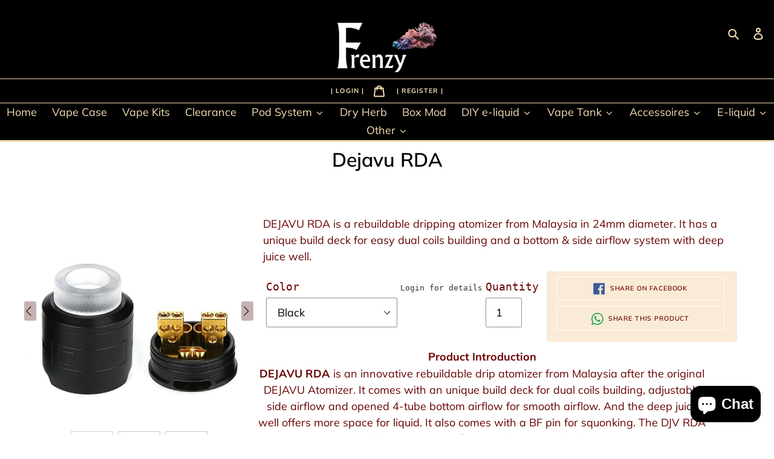

--- FILE ---
content_type: text/html; charset=utf-8
request_url: https://frenzyfog.com/products/dejavu-rda
body_size: 46880
content:
<!doctype html>
<html class="no-js" lang="en">
   <link rel="dns-prefetch" href="https://cdn.shopify.com">
<!--[if (gt IE 9)|!(IE)]><!--> <script src=" //frenzyfog.com/cdn/shop/t/33/assets/app.js?v=145854960138520278411716544287" defer="defer" async></script><!--<![endif]-->
<!--[if lte IE 9]><script src="//frenzyfog.com/cdn/shop/t/33/assets/app.js?v=145854960138520278411716544287"></script><![endif]-->
   <script src="//frenzyfog.com/cdn/shop/t/33/assets/global.js?v=58778213819352716401707589926" defer="defer"></script>
<head>

 

<!-- JSON-LD for collections -->
  
  

 

 
<!-- DEBUG: main domain + default user-seo branch -->
    



  
    <title>
      Dejavu RDA
      
      – FrenzyFog
    </title>
    <meta name="description" content="Buy Dejavu RDA at FrenzyFog in Lebanon Beirut. Cash on Delivery, Best Offers.">
    <link rel="canonical" href="https://frenzyfog.com/products/dejavu-rda"><meta property="og:site_name" content="FrenzyFog">
    <meta property="og:url" content="https://frenzyfog.com/products/dejavu-rda">
    <meta property="og:title" content="Dejavu RDA">
    <meta property="og:type" content="product">
    <meta property="og:description" content="Buy Dejavu RDA at FrenzyFog in Lebanon Beirut. Cash on Delivery, Best Offers.">

    
      
      <meta property="og:image" content="https://frenzyfog.com/cdn/shop/files/Dejavu-RDA-Black-FrenzyFog-Beirut-Lebanon.jpg?v=1745667344">
      <meta property="og:image:secure_url" content="https://frenzyfog.com/cdn/shop/files/Dejavu-RDA-Black-FrenzyFog-Beirut-Lebanon.jpg?v=1745667344">
      <meta property="og:image:alt" content="Dejavu RDA-Black-FrenzyFog-Beirut-Lebanon">
      
    

    <meta name="twitter:card" content="summary_large_image">
    <meta name="twitter:title" content="Dejavu RDA">
    <meta name="twitter:description" content="Buy Dejavu RDA at FrenzyFog in Lebanon Beirut. Cash on Delivery, Best Offers.">

    
  




<!-- Always output en-lb for main domain -->

<link rel="alternate" href="https://frenzyfog.com/products/dejavu-rda" hreflang="en-lb" />






 
  


 
    <script async src='https://cdn.shopify.com/s/files/1/0411/8639/4277/t/11/assets/spotlight.js'></script>

    <link async href='https://cdn.shopify.com/s/files/1/0411/8639/4277/t/11/assets/ymq-option.css' rel='stylesheet'>
    
	<link async href='https://option.ymq.cool/option/bottom.css' rel='stylesheet'> 

	<style id="ymq-jsstyle"></style>
	<script>
		window.best_option = window.best_option || {}; 

		best_option.shop = `frenzyfog.myshopify.com`; 

		best_option.page = `product`; 

		best_option.ymq_option_branding = {}; 
		  
			best_option.ymq_option_branding = {"button":{"--button-background-checked-color":"#000000","--button-background-color":"#FFFFFF","--button-background-disabled-color":"#FFFFFF","--button-border-checked-color":"#000000","--button-border-color":"#000000","--button-border-disabled-color":"#000000","--button-font-checked-color":"#FFFFFF","--button-font-disabled-color":"#cccccc","--button-font-color":"#000000","--button-border-radius":"0","--button-font-size":"14","--button-line-height":"20","--button-margin-l-r":"4","--button-margin-u-d":"4","--button-padding-l-r":"16","--button-padding-u-d":"8"},"radio":{"--radio-border-color":"#BBC1E1","--radio-border-checked-color":"#BBC1E1","--radio-border-disabled-color":"#BBC1E1","--radio-border-hover-color":"#BBC1E1","--radio-background-color":"#FFFFFF","--radio-background-checked-color":"#275EFE","--radio-background-disabled-color":"#E1E6F9","--radio-background-hover-color":"#FFFFFF","--radio-inner-color":"#E1E6F9","--radio-inner-checked-color":"#FFFFFF","--radio-inner-disabled-color":"#FFFFFF"},"input":{"--input-background-checked-color":"#FFFFFF","--input-background-color":"#FFFFFF","--input-border-checked-color":"#000000","--input-border-color":"#000000","--input-font-checked-color":"#000000","--input-font-color":"#000000","--input-border-radius":"0","--input-font-size":"14","--input-padding-l-r":"16","--input-padding-u-d":"9","--input-width":"100","--input-max-width":"400"},"select":{"--select-border-color":"#000000","--select-border-checked-color":"#000000","--select-background-color":"#FFFFFF","--select-background-checked-color":"#FFFFFF","--select-font-color":"#000000","--select-font-checked-color":"#000000","--select-option-background-color":"#FFFFFF","--select-option-background-checked-color":"#F5F9FF","--select-option-background-disabled-color":"#FFFFFF","--select-option-font-color":"#000000","--select-option-font-checked-color":"#000000","--select-option-font-disabled-color":"#CCCCCC","--select-padding-u-d":"9","--select-padding-l-r":"16","--select-option-padding-u-d":"9","--select-option-padding-l-r":"16","--select-width":"100","--select-max-width":"400","--select-font-size":"14","--select-border-radius":"0"},"multiple":{"--multiple-background-color":"#F5F9FF","--multiple-font-color":"#000000","--multiple-padding-u-d":"2","--multiple-padding-l-r":"8","--multiple-font-size":"12","--multiple-border-radius":"0"},"img":{"--img-border-color":"#E1E1E1","--img-border-checked-color":"#000000","--img-border-disabled-color":"#000000","--img-width":"50","--img-height":"50","--img-margin-u-d":"2","--img-margin-l-r":"2","--img-border-radius":"4"},"upload":{"--upload-background-color":"#409EFF","--upload-font-color":"#FFFFFF","--upload-border-color":"#409EFF","--upload-padding-u-d":"12","--upload-padding-l-r":"20","--upload-font-size":"12","--upload-border-radius":"4"},"cart":{"--cart-border-color":"#000000","--buy-border-color":"#000000","--cart-border-hover-color":"#000000","--buy-border-hover-color":"#000000","--cart-background-color":"#000000","--buy-background-color":"#000000","--cart-background-hover-color":"#000000","--buy-background-hover-color":"#000000","--cart-font-color":"#FFFFFF","--buy-font-color":"#FFFFFF","--cart-font-hover-color":"#FFFFFF","--buy-font-hover-color":"#FFFFFF","--cart-padding-u-d":"12","--cart-padding-l-r":"16","--buy-padding-u-d":"12","--buy-padding-l-r":"16","--cart-margin-u-d":"4","--cart-margin-l-r":"0","--buy-margin-u-d":"4","--buy-margin-l-r":"0","--cart-width":"100","--cart-max-width":"800","--buy-width":"100","--buy-max-width":"800","--cart-font-size":"14","--cart-border-radius":"0","--buy-font-size":"14","--buy-border-radius":"0"},"quantity":{"--quantity-border-color":"#A6A3A3","--quantity-font-color":"#000000","--quantity-background-color":"#FFFFFF","--quantity-width":"115","--quantity-height":"40","--quantity-font-size":"14","--quantity-border-radius":"0"},"global":{"--global-title-color":"#000000","--global-help-color":"#000000","--global-error-color":"#DC3545","--global-title-font-size":"14","--global-help-font-size":"12","--global-error-font-size":"12","--global-margin-top":"0","--global-margin-bottom":"20","--global-margin-left":"0","--global-margin-right":"0","--global-title-margin-top":"0","--global-title-margin-bottom":"5","--global-title-margin-left":"0","--global-title-margin-right":"0","--global-help-margin-top":"5","--global-help-margin-bottom":"0","--global-help-margin-left":"0","--global-help-margin-right":"0","--global-error-margin-top":"5","--global-error-margin-bottom":"0","--global-error-margin-left":"0","--global-error-margin-right":"0"},"discount":{"--new-discount-normal-color":"#1878B9","--new-discount-error-color":"#E22120","--new-discount-layout":"flex-end"},"lan":{"require":"This is a required field.","email":"Please enter a valid email address.","phone":"Please enter the correct phone.","number":"Please enter an number.","integer":"Please enter an integer.","min_char":"Please enter no less than %s characters.","max_char":"Please enter no more than %s characters.","max_s":"Please choose less than %s options.","min_s":"Please choose more than %s options.","total_s":"Please choose %s options.","min":"Please enter no less than %s.","max":"Please enter no more than %s.","currency":"USD","sold_out":"sold out","please_choose":"Please choose","add_to_cart":"ADD TO CART","buy_it_now":"BUY IT NOW","add_price_text":"Selection will add %s to the price","discount_code":"Discount code","application":"Apply","discount_error1":"Enter a valid discount code","discount_error2":"discount code isn't valid for the items in your cart"},"price":{"--price-border-color":"#000000","--price-background-color":"#FFFFFF","--price-font-color":"#000000","--price-price-font-color":"#03de90","--price-padding-u-d":"9","--price-padding-l-r":"16","--price-width":"100","--price-max-width":"400","--price-font-size":"14","--price-border-radius":"0"},"extra":{"is_show":"1","plan":0,"quantity-box":"0","price-value":"3,4,15,6,16,7","variant-original-margin-bottom":"15","strong-dorp-down":"0","radio-unchecked":1,"img-option-bigger":"2","add-button-reload":1,"buy-now-new":1,"open-theme-buy-now":"0","open-theme-ajax-cart":"0","free_plan":0,"timestamp":1653659572,"new":2,"app-status":"1","init-variant-type":"3","color-swatch":"2","options_list_show":"0"}}; 
		 
	        
		best_option.product = {"id":3234553790564,"title":"Dejavu RDA","handle":"dejavu-rda","description":"\u003cbody\u003e\n \n \n  \u003cp\u003e\u003cspan style=\"color: #660000;\"\u003e  \u003c\/span\u003e\u003cbr\u003e\u003cspan style=\"color: #660000;\"\u003eDEJAVU RDA is a rebuildable dripping atomizer from Malaysia in 24mm diameter. It has a unique build deck for easy dual coils building and a bottom \u0026amp; side airflow system with deep juice well. \u003c\/span\u003e\u003cbr\u003e\u003cspan style=\"color: #660000;\"\u003e\u003ccode\u003e\u003cspan class=\"str\"\u003e~section 2~\u003cbr\u003e\u003c\/span\u003e\u003c\/code\u003e \u003cstrong\u003eProduct Introduction\u003c\/strong\u003e\u003c\/span\u003e\u003c\/p\u003e \n  \u003cp\u003e\u003cspan style=\"color: #660000;\"\u003e\u003cstrong\u003eDEJAVU RDA\u003c\/strong\u003e is an innovative rebuildable drip atomizer from Malaysia after the original DEJAVU Atomizer. It comes with an unique build deck for dual coils building, adjustable side airflow and opened 4-tube bottom airflow for smooth airflow. And the deep juice well offers more space for liquid. It also comes with a BF pin for squonking. The DJV RDA delivers premium flavor and massive clouds. \u003c\/span\u003e\u003c\/p\u003e \n  \u003cp\u003e\u003cspan style=\"color: #660000;\"\u003e\u003cstrong\u003eParameters\u003c\/strong\u003e\u003c\/span\u003e\u003c\/p\u003e \n  \u003cp\u003e\u003cspan style=\"color: #660000;\"\u003eSize: 24 x 30mm (without 510 thread)\u003c\/span\u003e\u003cbr\u003e\u003cspan style=\"color: #660000;\"\u003e Drip Tip: 810 acrylic drip tip\u003c\/span\u003e\u003cbr\u003e\u003cspan style=\"color: #660000;\"\u003e Thread: 510 thread\u003c\/span\u003e\u003c\/p\u003e \n  \u003cp\u003e\u003cspan style=\"color: #660000;\"\u003e\u003cimg alt=\"DEJAVU RDA\" src=\"https:\/\/d1844rainhf76j.cloudfront.net\/goods_desc\/DEJAVU-RDA_02_8ec84b.jpg\" width=\"950\" height=\"328\"\u003e\u003c\/span\u003e\u003c\/p\u003e \n  \u003cp\u003e\u003cspan style=\"color: #660000;\"\u003eUnique build deck for dual coils building\u003c\/span\u003e\u003cbr\u003e\u003cspan style=\"color: #660000;\"\u003e Adjustable side airflow and opened 4-tube bottom airflow\u003c\/span\u003e\u003cbr\u003e\u003cspan style=\"color: #660000;\"\u003e Deep juice well\u003c\/span\u003e\u003cbr\u003e\u003cspan style=\"color: #660000;\"\u003e BF pin included\u003c\/span\u003e\u003c\/p\u003e \n  \u003cp\u003e\u003cspan style=\"color: #660000;\"\u003e\u003cimg alt=\"DEJAVU RDA\" src=\"https:\/\/d1844rainhf76j.cloudfront.net\/goods_desc\/DEJAVU-RDA_06_420ff1.jpg\" width=\"950\" height=\"1350\"\u003e\u003c\/span\u003e\u003c\/p\u003e \n  \u003cp\u003e\u003cspan style=\"color: #660000;\"\u003e \u003cstrong\u003eIt comes with\u003c\/strong\u003e\u003c\/span\u003e\u003c\/p\u003e \n  \u003cul\u003e \n   \u003cli\u003e\u003cspan style=\"color: #660000;\"\u003e1x DEJAVU RDA\u003c\/span\u003e\u003c\/li\u003e \n   \u003cli\u003e\u003cspan style=\"color: #660000;\"\u003e1x Spare parts bag (coils, o-rings, BF pin, screwdrivers, screws)\u003c\/span\u003e\u003c\/li\u003e \n   \u003cli\u003e\u003cspan style=\"color: #660000;\"\u003e1x Carrying case package\u003c\/span\u003e\u003c\/li\u003e \n  \u003c\/ul\u003e \n  \u003cp\u003e\u003cspan style=\"color: #660000;\"\u003eSimple packing. Customary packing from the factory, the packing is subject to change without notice.\u003c\/span\u003e\u003c\/p\u003e \n  \u003cp\u003e \u003c\/p\u003e \n  \u003cp\u003e\u003cspan style=\"color: #660000;\"\u003e\u003cimg alt=\"Dejavu RDA\" src=\"https:\/\/d1844rainhf76j.cloudfront.net\/goods_desc\/DEJAVU-RDA_08_8ac2ac.jpg\" width=\"950\" height=\"443\"\u003e\u003c\/span\u003e\u003c\/p\u003e \n  \u003cbr\u003e \n  \u003cdiv\u003e\u003c\/div\u003e\n \n\u003c\/body\u003e","published_at":"2019-04-03T07:37:45+02:00","created_at":"2019-04-03T07:37:45+02:00","vendor":"DEJAVU","type":"RDA Tanks","tags":["RDA"],"price":3400,"price_min":3400,"price_max":3400,"available":true,"price_varies":false,"compare_at_price":3900,"compare_at_price_min":3900,"compare_at_price_max":3900,"compare_at_price_varies":false,"variants":[{"id":26326835986532,"title":"Black","option1":"Black","option2":null,"option3":null,"sku":null,"requires_shipping":true,"taxable":false,"featured_image":null,"available":true,"name":"Dejavu RDA - Black","public_title":"Black","options":["Black"],"price":3400,"weight":0,"compare_at_price":3900,"inventory_management":"shopify","barcode":null,"requires_selling_plan":false,"selling_plan_allocations":[]},{"id":26326836019300,"title":"SS","option1":"SS","option2":null,"option3":null,"sku":null,"requires_shipping":true,"taxable":false,"featured_image":null,"available":false,"name":"Dejavu RDA - SS","public_title":"SS","options":["SS"],"price":3400,"weight":0,"compare_at_price":3900,"inventory_management":"shopify","barcode":null,"requires_selling_plan":false,"selling_plan_allocations":[]}],"images":["\/\/frenzyfog.com\/cdn\/shop\/files\/Dejavu-RDA-Black-FrenzyFog-Beirut-Lebanon.jpg?v=1745667344","\/\/frenzyfog.com\/cdn\/shop\/files\/Dejavu-RDA-Black-FrenzyFog-Beirut-Lebanon-2.jpg?v=1745667345","\/\/frenzyfog.com\/cdn\/shop\/files\/Dejavu-RDA-Black-FrenzyFog-Beirut-Lebanon-3.jpg?v=1745667346"],"featured_image":"\/\/frenzyfog.com\/cdn\/shop\/files\/Dejavu-RDA-Black-FrenzyFog-Beirut-Lebanon.jpg?v=1745667344","options":["Color"],"media":[{"alt":"Dejavu RDA-Black-FrenzyFog-Beirut-Lebanon","id":24822253027417,"position":1,"preview_image":{"aspect_ratio":1.0,"height":600,"width":600,"src":"\/\/frenzyfog.com\/cdn\/shop\/files\/Dejavu-RDA-Black-FrenzyFog-Beirut-Lebanon.jpg?v=1745667344"},"aspect_ratio":1.0,"height":600,"media_type":"image","src":"\/\/frenzyfog.com\/cdn\/shop\/files\/Dejavu-RDA-Black-FrenzyFog-Beirut-Lebanon.jpg?v=1745667344","width":600},{"alt":"Dejavu RDA-Black-FrenzyFog-Beirut-Lebanon","id":24822253420633,"position":2,"preview_image":{"aspect_ratio":1.0,"height":673,"width":673,"src":"\/\/frenzyfog.com\/cdn\/shop\/files\/Dejavu-RDA-Black-FrenzyFog-Beirut-Lebanon-2.jpg?v=1745667345"},"aspect_ratio":1.0,"height":673,"media_type":"image","src":"\/\/frenzyfog.com\/cdn\/shop\/files\/Dejavu-RDA-Black-FrenzyFog-Beirut-Lebanon-2.jpg?v=1745667345","width":673},{"alt":"Dejavu RDA-Black-FrenzyFog-Beirut-Lebanon","id":24822253846617,"position":3,"preview_image":{"aspect_ratio":1.0,"height":459,"width":459,"src":"\/\/frenzyfog.com\/cdn\/shop\/files\/Dejavu-RDA-Black-FrenzyFog-Beirut-Lebanon-3.jpg?v=1745667346"},"aspect_ratio":1.0,"height":459,"media_type":"image","src":"\/\/frenzyfog.com\/cdn\/shop\/files\/Dejavu-RDA-Black-FrenzyFog-Beirut-Lebanon-3.jpg?v=1745667346","width":459}],"requires_selling_plan":false,"selling_plan_groups":[],"content":"\u003cbody\u003e\n \n \n  \u003cp\u003e\u003cspan style=\"color: #660000;\"\u003e  \u003c\/span\u003e\u003cbr\u003e\u003cspan style=\"color: #660000;\"\u003eDEJAVU RDA is a rebuildable dripping atomizer from Malaysia in 24mm diameter. It has a unique build deck for easy dual coils building and a bottom \u0026amp; side airflow system with deep juice well. \u003c\/span\u003e\u003cbr\u003e\u003cspan style=\"color: #660000;\"\u003e\u003ccode\u003e\u003cspan class=\"str\"\u003e~section 2~\u003cbr\u003e\u003c\/span\u003e\u003c\/code\u003e \u003cstrong\u003eProduct Introduction\u003c\/strong\u003e\u003c\/span\u003e\u003c\/p\u003e \n  \u003cp\u003e\u003cspan style=\"color: #660000;\"\u003e\u003cstrong\u003eDEJAVU RDA\u003c\/strong\u003e is an innovative rebuildable drip atomizer from Malaysia after the original DEJAVU Atomizer. It comes with an unique build deck for dual coils building, adjustable side airflow and opened 4-tube bottom airflow for smooth airflow. And the deep juice well offers more space for liquid. It also comes with a BF pin for squonking. The DJV RDA delivers premium flavor and massive clouds. \u003c\/span\u003e\u003c\/p\u003e \n  \u003cp\u003e\u003cspan style=\"color: #660000;\"\u003e\u003cstrong\u003eParameters\u003c\/strong\u003e\u003c\/span\u003e\u003c\/p\u003e \n  \u003cp\u003e\u003cspan style=\"color: #660000;\"\u003eSize: 24 x 30mm (without 510 thread)\u003c\/span\u003e\u003cbr\u003e\u003cspan style=\"color: #660000;\"\u003e Drip Tip: 810 acrylic drip tip\u003c\/span\u003e\u003cbr\u003e\u003cspan style=\"color: #660000;\"\u003e Thread: 510 thread\u003c\/span\u003e\u003c\/p\u003e \n  \u003cp\u003e\u003cspan style=\"color: #660000;\"\u003e\u003cimg alt=\"DEJAVU RDA\" src=\"https:\/\/d1844rainhf76j.cloudfront.net\/goods_desc\/DEJAVU-RDA_02_8ec84b.jpg\" width=\"950\" height=\"328\"\u003e\u003c\/span\u003e\u003c\/p\u003e \n  \u003cp\u003e\u003cspan style=\"color: #660000;\"\u003eUnique build deck for dual coils building\u003c\/span\u003e\u003cbr\u003e\u003cspan style=\"color: #660000;\"\u003e Adjustable side airflow and opened 4-tube bottom airflow\u003c\/span\u003e\u003cbr\u003e\u003cspan style=\"color: #660000;\"\u003e Deep juice well\u003c\/span\u003e\u003cbr\u003e\u003cspan style=\"color: #660000;\"\u003e BF pin included\u003c\/span\u003e\u003c\/p\u003e \n  \u003cp\u003e\u003cspan style=\"color: #660000;\"\u003e\u003cimg alt=\"DEJAVU RDA\" src=\"https:\/\/d1844rainhf76j.cloudfront.net\/goods_desc\/DEJAVU-RDA_06_420ff1.jpg\" width=\"950\" height=\"1350\"\u003e\u003c\/span\u003e\u003c\/p\u003e \n  \u003cp\u003e\u003cspan style=\"color: #660000;\"\u003e \u003cstrong\u003eIt comes with\u003c\/strong\u003e\u003c\/span\u003e\u003c\/p\u003e \n  \u003cul\u003e \n   \u003cli\u003e\u003cspan style=\"color: #660000;\"\u003e1x DEJAVU RDA\u003c\/span\u003e\u003c\/li\u003e \n   \u003cli\u003e\u003cspan style=\"color: #660000;\"\u003e1x Spare parts bag (coils, o-rings, BF pin, screwdrivers, screws)\u003c\/span\u003e\u003c\/li\u003e \n   \u003cli\u003e\u003cspan style=\"color: #660000;\"\u003e1x Carrying case package\u003c\/span\u003e\u003c\/li\u003e \n  \u003c\/ul\u003e \n  \u003cp\u003e\u003cspan style=\"color: #660000;\"\u003eSimple packing. Customary packing from the factory, the packing is subject to change without notice.\u003c\/span\u003e\u003c\/p\u003e \n  \u003cp\u003e \u003c\/p\u003e \n  \u003cp\u003e\u003cspan style=\"color: #660000;\"\u003e\u003cimg alt=\"Dejavu RDA\" src=\"https:\/\/d1844rainhf76j.cloudfront.net\/goods_desc\/DEJAVU-RDA_08_8ac2ac.jpg\" width=\"950\" height=\"443\"\u003e\u003c\/span\u003e\u003c\/p\u003e \n  \u003cbr\u003e \n  \u003cdiv\u003e\u003c\/div\u003e\n \n\u003c\/body\u003e"}; 

		best_option.ymq_has_only_default_variant = true; 
		 
			best_option.ymq_has_only_default_variant = false; 
		 

        
            best_option.ymq_status = {}; 
    		 
    
    		best_option.ymq_variantjson = {}; 
    		 
    
    		best_option.ymq_option_data = {}; 
    		

    		best_option.ymq_option_condition = {}; 
    		 
              
        


        best_option.product_collections = {};
        
            best_option.product_collections[267072208985] = {"id":267072208985,"handle":"products","title":"Products","updated_at":"2026-01-14T14:10:17+02:00","body_html":"\u003ch1 data-mce-fragment=\"1\"\u003eVape Lebanon Online Vape Store @ FrenzyFog\u003c\/h1\u003e\n\u003cp data-mce-fragment=\"1\"\u003eCollection of Original, Authentic, and Price Competent Vape items. Best Brands for your need.\u003c\/p\u003e","published_at":"2022-05-12T18:51:31+02:00","sort_order":"created-desc","template_suffix":"","disjunctive":false,"rules":[{"column":"type","relation":"not_equals","condition":"mws_apo_generated"}],"published_scope":"web","image":{"created_at":"2025-04-26T15:24:45+03:00","alt":"Products-FrenzyFog-Beirut-Lebanon","width":600,"height":620,"src":"\/\/frenzyfog.com\/cdn\/shop\/collections\/products-frenzyfog-beirut-lebanon.webp?v=1745670285"}};
        
            best_option.product_collections[120615436388] = {"id":120615436388,"handle":"rda-tanks","title":"RDA Tanks","updated_at":"2025-12-06T03:27:10+02:00","body_html":"Wide variety of authentic RDA Tanks for Professionals, Build your coils near the drip tip, wick them, and start dripping on the go.","published_at":"2019-04-03T07:24:24+02:00","sort_order":"created-desc","template_suffix":"","disjunctive":true,"rules":[{"column":"type","relation":"equals","condition":"RDA Tanks"},{"column":"tag","relation":"equals","condition":"RDA"}],"published_scope":"web","image":{"created_at":"2025-04-26T15:24:08+03:00","alt":"RDA Tanks-FrenzyFog-Beirut-Lebanon","width":600,"height":600,"src":"\/\/frenzyfog.com\/cdn\/shop\/collections\/rda-tanks-frenzyfog-beirut-lebanon.jpg?v=1745670248"}};
        
            best_option.product_collections[155076526169] = {"id":155076526169,"handle":"vape-tank","title":"Vape Tank","updated_at":"2026-01-14T14:10:17+02:00","body_html":"Wide Variety of vape tanks, RDA, RDTA, and RTA for rebuild able professionals, or normal high end sub ohm Tanks.","published_at":"2019-12-09T17:21:56+02:00","sort_order":"created-desc","template_suffix":"","disjunctive":true,"rules":[{"column":"tag","relation":"equals","condition":"RTA"},{"column":"tag","relation":"equals","condition":"RDA"},{"column":"tag","relation":"equals","condition":"subohm tanks"},{"column":"tag","relation":"equals","condition":"RDTA"},{"column":"tag","relation":"equals","condition":"MTL"},{"column":"tag","relation":"equals","condition":"Mtl coil tank"}],"published_scope":"web","image":{"created_at":"2025-04-26T15:24:21+03:00","alt":"Vape Tank-FrenzyFog-Beirut-Lebanon","width":600,"height":600,"src":"\/\/frenzyfog.com\/cdn\/shop\/collections\/vape-tank-frenzyfog-beirut-lebanon.jpg?v=1745670261"}};
        


        best_option.ymq_template_options = {};
	    best_option.ymq_option_template = {};
		best_option.ymq_option_template_condition = {}; 
	    
	    
	    

        
            best_option.ymq_option_template_sort = `501`;
        

        
            best_option.ymq_option_template_sort_before = false;
        
        
        
        best_option.ymq_option_template_c_t = {};
  		best_option.ymq_option_template_condition_c_t = {};
        best_option.ymq_option_template_assign_c_t = {};
        
        
            
            
                
                
                    best_option.ymq_template_options[`tem501`] = {"template":{"ymq501tem1":{"id":"501tem1","type":"4","options":{"501tem1_1":{"link":"","allow_link":0,"weight":"","sku":"","id":"501tem1_1","price":"","value":"70VG/30PG","hasstock":1,"one_time":"0","default":"0","canvas_type":"2","canvas1":"","canvas2":"","qty_input":0},"501tem1_2":{"link":"","allow_link":0,"weight":"","sku":"","id":"501tem1_2","price":"","value":"55VG/45PG","hasstock":1,"one_time":"0","default":"0","canvas_type":"2","canvas1":"","canvas2":"","qty_input":0}},"label":"VG/PG RATIO","required":1,"open_new_window":1,"is_get_to_cart":1,"onetime":0,"column_width":"","tooltip":"","tooltip_position":"1","hide_title":"0","class":"","help":"","alert_text":"","a_t1":"","a_t2":"","a_width":"700","min_s":"","max_s":"","style":"1"}},"condition":{},"assign":{"type":1,"manual":{"tag":"","collection":"","product":""},"automate":{"type":"2","data":{"1":{"tem_condition":"3","tem_condition_type":"7","tem_condition_value":"SWISSJOOS"},"2":{"tem_condition":"3","tem_condition_type":"1","tem_condition_value":"SwissJoos"},"3":{"tem_condition":"3","tem_condition_type":"7","tem_condition_value":"SwisseOils"}}}}};
                    best_option.ymq_option_template_c_t[`tem501`] = best_option.ymq_template_options[`tem501`]['template'];
                    best_option.ymq_option_template_condition_c_t[`tem501`] = best_option.ymq_template_options[`tem501`]['condition'];
                    best_option.ymq_option_template_assign_c_t[`tem501`] = best_option.ymq_template_options[`tem501`]['assign'];
                
            
        

        

        
	</script>
    <script async src='https://options.ymq.cool/option/best-options.js'></script>
	




  <!-- Google tag (gtag.js) -->
<script async src="https://www.googletagmanager.com/gtag/js?id=AW-688703856"></script>
<script>
  window.dataLayer = window.dataLayer || [];
  function gtag(){dataLayer.push(arguments);}
  gtag('js', new Date());

  gtag('config', 'AW-688703856');
</script>

<!-- Google Tag Manager -->
<script>(function(w,d,s,l,i){w[l]=w[l]||[];w[l].push({'gtm.start':
new Date().getTime(),event:'gtm.js'});var f=d.getElementsByTagName(s)[0],
j=d.createElement(s),dl=l!='dataLayer'?'&l='+l:'';j.async=true;j.src=
'https://www.googletagmanager.com/gtm.js?id='+i+dl;f.parentNode.insertBefore(j,f);
})(window,document,'script','dataLayer','GTM-W7MJJCH');</script>
<!-- End Google Tag Manager -->
<script>
    var theme = {
      breakpoints: {
        medium: 750,
        large: 990,
        widescreen: 1400
      },
      strings: {
        addToCart: "Add to cart",
        soldOut: "Sold out",
        unavailable: "Unavailable",
        regularPrice: "Regular price",
        salePrice: "Sale price",
        sale: "Sale",
        showMore: "Show More",
        showLess: "Show Less",
        addressError: "Error looking up that address",
        addressNoResults: "No results for that address",
        addressQueryLimit: "You have exceeded the Google API usage limit. Consider upgrading to a \u003ca href=\"https:\/\/developers.google.com\/maps\/premium\/usage-limits\"\u003ePremium Plan\u003c\/a\u003e.",
        authError: "There was a problem authenticating your Google Maps account.",
        newWindow: "Opens in a new window.",
        external: "Opens external website.",
        newWindowExternal: "Opens external website in a new window.",
        removeLabel: "Translation missing: en.cart.label.remove",
        update: "Translation missing: en.cart.label.update",
        quantity: "Quantity",
        discountedTotal: "Translation missing: en.cart.label.discounted_total",
        regularTotal: "Translation missing: en.cart.label.regular_total",
        priceColumn: "Translation missing: en.cart.label.price_column",
        quantityMinimumMessage: "Quantity must be 1 or more",
        cartError: "Translation missing: en.cart.general.cart_error",
        removedItemMessage: "Translation missing: en.cart.general.removed_item_html",
        unitPrice: "Translation missing: en.products.product.unit_price_label",
        unitPriceSeparator: "Translation missing: en.general.accessibility.unit_price_separator",
        oneCartCount: "Translation missing: en.cart.popup.cart_count",
        otherCartCount: "Translation missing: en.cart.popup.cart_count",
        quantityLabel: "Translation missing: en.cart.popup.quantity_label"
      },
      moneyFormat: "\u003cspan class=priceRange\u003e\u003cspan class=money\u003e${{amount}}\u003c\/span\u003e\u003c\/span\u003e",
      moneyFormatWithCurrency: "\u003cspan class=priceRange\u003e\u003cspan class=money\u003e${{amount}} USD\u003c\/span\u003e\u003c\/span\u003e"
    }
    document.documentElement.className = document.documentElement.className.replace('no-js', 'js');
  </script>
  
  <link href="//frenzyfog.com/cdn/shop/t/33/assets/theme.scss.css?v=80290333027989975741765355340" rel="stylesheet" type="text/css" media="all" />
  
 <!-- secomapp-json-ld --> 
  <meta name="google-site-verification" content="google8462d92aa63ba393.html" />
  <meta charset="utf-8">

  <meta http-equiv="X-UA-Compatible" content="IE=edge,chrome=1">
  <meta name="viewport" content="width=device-width,initial-scale=1">
  <meta name="theme-color" content="#650000"><link rel="shortcut icon" href="//frenzyfog.com/cdn/shop/files/logo_32x32.png?v=1701946863" type="image/png"><script>window.performance && window.performance.mark && window.performance.mark('shopify.content_for_header.start');</script><meta name="google-site-verification" content="Oe_If2ZcTxz4gxPSPsUfIl9CpgGXFNtRwWZeuu_hlYQ">
<meta id="shopify-digital-wallet" name="shopify-digital-wallet" content="/21798158436/digital_wallets/dialog">
<link rel="alternate" type="application/json+oembed" href="https://frenzyfog.com/products/dejavu-rda.oembed">
<script async="async" src="/checkouts/internal/preloads.js?locale=en-LB"></script>
<script id="shopify-features" type="application/json">{"accessToken":"5ac4c374f150bbb10a3958f190a50e6c","betas":["rich-media-storefront-analytics"],"domain":"frenzyfog.com","predictiveSearch":true,"shopId":21798158436,"locale":"en"}</script>
<script>var Shopify = Shopify || {};
Shopify.shop = "frenzyfog.myshopify.com";
Shopify.locale = "en";
Shopify.currency = {"active":"USD","rate":"1.0"};
Shopify.country = "LB";
Shopify.theme = {"name":"Default Theme","id":126687543385,"schema_name":"Debut","schema_version":"11.1.1","theme_store_id":null,"role":"main"};
Shopify.theme.handle = "null";
Shopify.theme.style = {"id":null,"handle":null};
Shopify.cdnHost = "frenzyfog.com/cdn";
Shopify.routes = Shopify.routes || {};
Shopify.routes.root = "/";</script>
<script type="module">!function(o){(o.Shopify=o.Shopify||{}).modules=!0}(window);</script>
<script>!function(o){function n(){var o=[];function n(){o.push(Array.prototype.slice.apply(arguments))}return n.q=o,n}var t=o.Shopify=o.Shopify||{};t.loadFeatures=n(),t.autoloadFeatures=n()}(window);</script>
<script id="shop-js-analytics" type="application/json">{"pageType":"product"}</script>
<script defer="defer" async type="module" src="//frenzyfog.com/cdn/shopifycloud/shop-js/modules/v2/client.init-shop-cart-sync_IZsNAliE.en.esm.js"></script>
<script defer="defer" async type="module" src="//frenzyfog.com/cdn/shopifycloud/shop-js/modules/v2/chunk.common_0OUaOowp.esm.js"></script>
<script type="module">
  await import("//frenzyfog.com/cdn/shopifycloud/shop-js/modules/v2/client.init-shop-cart-sync_IZsNAliE.en.esm.js");
await import("//frenzyfog.com/cdn/shopifycloud/shop-js/modules/v2/chunk.common_0OUaOowp.esm.js");

  window.Shopify.SignInWithShop?.initShopCartSync?.({"fedCMEnabled":true,"windoidEnabled":true});

</script>
<script>(function() {
  var isLoaded = false;
  function asyncLoad() {
    if (isLoaded) return;
    isLoaded = true;
    var urls = ["https:\/\/cloudsearch-1f874.kxcdn.com\/shopify.js?widgetDisabled=1\u0026shop=frenzyfog.myshopify.com","https:\/\/cdn.shopify.com\/s\/files\/1\/0411\/8639\/4277\/t\/11\/assets\/mbAt2ktK3Dmszf6K.js?shop=frenzyfog.myshopify.com","https:\/\/rio.pwztag.com\/rio.js?shop=frenzyfog.myshopify.com"];
    for (var i = 0; i < urls.length; i++) {
      var s = document.createElement('script');
      s.type = 'text/javascript';
      s.async = true;
      s.src = urls[i];
      var x = document.getElementsByTagName('script')[0];
      x.parentNode.insertBefore(s, x);
    }
  };
  if(window.attachEvent) {
    window.attachEvent('onload', asyncLoad);
  } else {
    window.addEventListener('load', asyncLoad, false);
  }
})();</script>
<script id="__st">var __st={"a":21798158436,"offset":7200,"reqid":"07cf38f7-8aa2-4237-87cd-a6181886272c-1768411615","pageurl":"frenzyfog.com\/products\/dejavu-rda","u":"447154694c88","p":"product","rtyp":"product","rid":3234553790564};</script>
<script>window.ShopifyPaypalV4VisibilityTracking = true;</script>
<script id="captcha-bootstrap">!function(){'use strict';const t='contact',e='account',n='new_comment',o=[[t,t],['blogs',n],['comments',n],[t,'customer']],c=[[e,'customer_login'],[e,'guest_login'],[e,'recover_customer_password'],[e,'create_customer']],r=t=>t.map((([t,e])=>`form[action*='/${t}']:not([data-nocaptcha='true']) input[name='form_type'][value='${e}']`)).join(','),a=t=>()=>t?[...document.querySelectorAll(t)].map((t=>t.form)):[];function s(){const t=[...o],e=r(t);return a(e)}const i='password',u='form_key',d=['recaptcha-v3-token','g-recaptcha-response','h-captcha-response',i],f=()=>{try{return window.sessionStorage}catch{return}},m='__shopify_v',_=t=>t.elements[u];function p(t,e,n=!1){try{const o=window.sessionStorage,c=JSON.parse(o.getItem(e)),{data:r}=function(t){const{data:e,action:n}=t;return t[m]||n?{data:e,action:n}:{data:t,action:n}}(c);for(const[e,n]of Object.entries(r))t.elements[e]&&(t.elements[e].value=n);n&&o.removeItem(e)}catch(o){console.error('form repopulation failed',{error:o})}}const l='form_type',E='cptcha';function T(t){t.dataset[E]=!0}const w=window,h=w.document,L='Shopify',v='ce_forms',y='captcha';let A=!1;((t,e)=>{const n=(g='f06e6c50-85a8-45c8-87d0-21a2b65856fe',I='https://cdn.shopify.com/shopifycloud/storefront-forms-hcaptcha/ce_storefront_forms_captcha_hcaptcha.v1.5.2.iife.js',D={infoText:'Protected by hCaptcha',privacyText:'Privacy',termsText:'Terms'},(t,e,n)=>{const o=w[L][v],c=o.bindForm;if(c)return c(t,g,e,D).then(n);var r;o.q.push([[t,g,e,D],n]),r=I,A||(h.body.append(Object.assign(h.createElement('script'),{id:'captcha-provider',async:!0,src:r})),A=!0)});var g,I,D;w[L]=w[L]||{},w[L][v]=w[L][v]||{},w[L][v].q=[],w[L][y]=w[L][y]||{},w[L][y].protect=function(t,e){n(t,void 0,e),T(t)},Object.freeze(w[L][y]),function(t,e,n,w,h,L){const[v,y,A,g]=function(t,e,n){const i=e?o:[],u=t?c:[],d=[...i,...u],f=r(d),m=r(i),_=r(d.filter((([t,e])=>n.includes(e))));return[a(f),a(m),a(_),s()]}(w,h,L),I=t=>{const e=t.target;return e instanceof HTMLFormElement?e:e&&e.form},D=t=>v().includes(t);t.addEventListener('submit',(t=>{const e=I(t);if(!e)return;const n=D(e)&&!e.dataset.hcaptchaBound&&!e.dataset.recaptchaBound,o=_(e),c=g().includes(e)&&(!o||!o.value);(n||c)&&t.preventDefault(),c&&!n&&(function(t){try{if(!f())return;!function(t){const e=f();if(!e)return;const n=_(t);if(!n)return;const o=n.value;o&&e.removeItem(o)}(t);const e=Array.from(Array(32),(()=>Math.random().toString(36)[2])).join('');!function(t,e){_(t)||t.append(Object.assign(document.createElement('input'),{type:'hidden',name:u})),t.elements[u].value=e}(t,e),function(t,e){const n=f();if(!n)return;const o=[...t.querySelectorAll(`input[type='${i}']`)].map((({name:t})=>t)),c=[...d,...o],r={};for(const[a,s]of new FormData(t).entries())c.includes(a)||(r[a]=s);n.setItem(e,JSON.stringify({[m]:1,action:t.action,data:r}))}(t,e)}catch(e){console.error('failed to persist form',e)}}(e),e.submit())}));const S=(t,e)=>{t&&!t.dataset[E]&&(n(t,e.some((e=>e===t))),T(t))};for(const o of['focusin','change'])t.addEventListener(o,(t=>{const e=I(t);D(e)&&S(e,y())}));const B=e.get('form_key'),M=e.get(l),P=B&&M;t.addEventListener('DOMContentLoaded',(()=>{const t=y();if(P)for(const e of t)e.elements[l].value===M&&p(e,B);[...new Set([...A(),...v().filter((t=>'true'===t.dataset.shopifyCaptcha))])].forEach((e=>S(e,t)))}))}(h,new URLSearchParams(w.location.search),n,t,e,['guest_login'])})(!0,!0)}();</script>
<script integrity="sha256-4kQ18oKyAcykRKYeNunJcIwy7WH5gtpwJnB7kiuLZ1E=" data-source-attribution="shopify.loadfeatures" defer="defer" src="//frenzyfog.com/cdn/shopifycloud/storefront/assets/storefront/load_feature-a0a9edcb.js" crossorigin="anonymous"></script>
<script data-source-attribution="shopify.dynamic_checkout.dynamic.init">var Shopify=Shopify||{};Shopify.PaymentButton=Shopify.PaymentButton||{isStorefrontPortableWallets:!0,init:function(){window.Shopify.PaymentButton.init=function(){};var t=document.createElement("script");t.src="https://frenzyfog.com/cdn/shopifycloud/portable-wallets/latest/portable-wallets.en.js",t.type="module",document.head.appendChild(t)}};
</script>
<script data-source-attribution="shopify.dynamic_checkout.buyer_consent">
  function portableWalletsHideBuyerConsent(e){var t=document.getElementById("shopify-buyer-consent"),n=document.getElementById("shopify-subscription-policy-button");t&&n&&(t.classList.add("hidden"),t.setAttribute("aria-hidden","true"),n.removeEventListener("click",e))}function portableWalletsShowBuyerConsent(e){var t=document.getElementById("shopify-buyer-consent"),n=document.getElementById("shopify-subscription-policy-button");t&&n&&(t.classList.remove("hidden"),t.removeAttribute("aria-hidden"),n.addEventListener("click",e))}window.Shopify?.PaymentButton&&(window.Shopify.PaymentButton.hideBuyerConsent=portableWalletsHideBuyerConsent,window.Shopify.PaymentButton.showBuyerConsent=portableWalletsShowBuyerConsent);
</script>
<script data-source-attribution="shopify.dynamic_checkout.cart.bootstrap">document.addEventListener("DOMContentLoaded",(function(){function t(){return document.querySelector("shopify-accelerated-checkout-cart, shopify-accelerated-checkout")}if(t())Shopify.PaymentButton.init();else{new MutationObserver((function(e,n){t()&&(Shopify.PaymentButton.init(),n.disconnect())})).observe(document.body,{childList:!0,subtree:!0})}}));
</script>

<script>window.performance && window.performance.mark && window.performance.mark('shopify.content_for_header.end');</script>
  

  <link rel="apple-touch-icon-precomposed" href="https://0gqvbzqvildm4axb-21798158436.shopifypreview.com/cdn/shop/files/logo_32dab855-d8d8-42a7-8266-8c28f3632282_360x.png?v=1701948722">
  
 
<script>
window.mlvedaShopCurrency = "USD";
window.shopCurrency = "USD";
window.supported_currencies = "USD LBP";
</script>

    <!-- BEGIN app block: shopify://apps/judge-me-reviews/blocks/judgeme_core/61ccd3b1-a9f2-4160-9fe9-4fec8413e5d8 --><!-- Start of Judge.me Core -->






<link rel="dns-prefetch" href="https://cdnwidget.judge.me">
<link rel="dns-prefetch" href="https://cdn.judge.me">
<link rel="dns-prefetch" href="https://cdn1.judge.me">
<link rel="dns-prefetch" href="https://api.judge.me">

<script data-cfasync='false' class='jdgm-settings-script'>window.jdgmSettings={"pagination":5,"disable_web_reviews":true,"badge_no_review_text":"No reviews","badge_n_reviews_text":"{{ n }} review/reviews","hide_badge_preview_if_no_reviews":true,"badge_hide_text":false,"enforce_center_preview_badge":false,"widget_title":"Customer Reviews","widget_open_form_text":"Write a review","widget_close_form_text":"Cancel review","widget_refresh_page_text":"Refresh page","widget_summary_text":"Based on {{ number_of_reviews }} review/reviews","widget_no_review_text":"Be the first to write a review","widget_name_field_text":"Display name","widget_verified_name_field_text":"Verified Name (public)","widget_name_placeholder_text":"Display name","widget_required_field_error_text":"This field is required.","widget_email_field_text":"Email address","widget_verified_email_field_text":"Verified Email (private, can not be edited)","widget_email_placeholder_text":"Your email address","widget_email_field_error_text":"Please enter a valid email address.","widget_rating_field_text":"Rating","widget_review_title_field_text":"Review Title","widget_review_title_placeholder_text":"Give your review a title","widget_review_body_field_text":"Review content","widget_review_body_placeholder_text":"Start writing here...","widget_pictures_field_text":"Picture/Video (optional)","widget_submit_review_text":"Submit Review","widget_submit_verified_review_text":"Submit Verified Review","widget_submit_success_msg_with_auto_publish":"Thank you! Please refresh the page in a few moments to see your review. You can remove or edit your review by logging into \u003ca href='https://judge.me/login' target='_blank' rel='nofollow noopener'\u003eJudge.me\u003c/a\u003e","widget_submit_success_msg_no_auto_publish":"Thank you! Your review will be published as soon as it is approved by the shop admin. You can remove or edit your review by logging into \u003ca href='https://judge.me/login' target='_blank' rel='nofollow noopener'\u003eJudge.me\u003c/a\u003e","widget_show_default_reviews_out_of_total_text":"Showing {{ n_reviews_shown }} out of {{ n_reviews }} reviews.","widget_show_all_link_text":"Show all","widget_show_less_link_text":"Show less","widget_author_said_text":"{{ reviewer_name }} said:","widget_days_text":"{{ n }} days ago","widget_weeks_text":"{{ n }} week/weeks ago","widget_months_text":"{{ n }} month/months ago","widget_years_text":"{{ n }} year/years ago","widget_yesterday_text":"Yesterday","widget_today_text":"Today","widget_replied_text":"\u003e\u003e {{ shop_name }} replied:","widget_read_more_text":"Read more","widget_reviewer_name_as_initial":"","widget_rating_filter_color":"#fbcd0a","widget_rating_filter_see_all_text":"See all reviews","widget_sorting_most_recent_text":"Most Recent","widget_sorting_highest_rating_text":"Highest Rating","widget_sorting_lowest_rating_text":"Lowest Rating","widget_sorting_with_pictures_text":"Only Pictures","widget_sorting_most_helpful_text":"Most Helpful","widget_open_question_form_text":"Ask a question","widget_reviews_subtab_text":"Reviews","widget_questions_subtab_text":"Questions","widget_question_label_text":"Question","widget_answer_label_text":"Answer","widget_question_placeholder_text":"Write your question here","widget_submit_question_text":"Submit Question","widget_question_submit_success_text":"Thank you for your question! We will notify you once it gets answered.","verified_badge_text":"Verified","verified_badge_bg_color":"","verified_badge_text_color":"","verified_badge_placement":"left-of-reviewer-name","widget_review_max_height":"","widget_hide_border":false,"widget_social_share":false,"widget_thumb":false,"widget_review_location_show":false,"widget_location_format":"","all_reviews_include_out_of_store_products":true,"all_reviews_out_of_store_text":"(out of store)","all_reviews_pagination":100,"all_reviews_product_name_prefix_text":"about","enable_review_pictures":true,"enable_question_anwser":false,"widget_theme":"default","review_date_format":"mm/dd/yyyy","default_sort_method":"most-recent","widget_product_reviews_subtab_text":"Product Reviews","widget_shop_reviews_subtab_text":"Shop Reviews","widget_other_products_reviews_text":"Reviews for other products","widget_store_reviews_subtab_text":"Store reviews","widget_no_store_reviews_text":"This store hasn't received any reviews yet","widget_web_restriction_product_reviews_text":"This product hasn't received any reviews yet","widget_no_items_text":"No items found","widget_show_more_text":"Show more","widget_write_a_store_review_text":"Write a Store Review","widget_other_languages_heading":"Reviews in Other Languages","widget_translate_review_text":"Translate review to {{ language }}","widget_translating_review_text":"Translating...","widget_show_original_translation_text":"Show original ({{ language }})","widget_translate_review_failed_text":"Review couldn't be translated.","widget_translate_review_retry_text":"Retry","widget_translate_review_try_again_later_text":"Try again later","show_product_url_for_grouped_product":false,"widget_sorting_pictures_first_text":"Pictures First","show_pictures_on_all_rev_page_mobile":false,"show_pictures_on_all_rev_page_desktop":false,"floating_tab_hide_mobile_install_preference":false,"floating_tab_button_name":"★ Reviews","floating_tab_title":"Let customers speak for us","floating_tab_button_color":"","floating_tab_button_background_color":"","floating_tab_url":"","floating_tab_url_enabled":false,"floating_tab_tab_style":"text","all_reviews_text_badge_text":"Customers rate us {{ shop.metafields.judgeme.all_reviews_rating | round: 1 }}/5 based on {{ shop.metafields.judgeme.all_reviews_count }} reviews.","all_reviews_text_badge_text_branded_style":"{{ shop.metafields.judgeme.all_reviews_rating | round: 1 }} out of 5 stars based on {{ shop.metafields.judgeme.all_reviews_count }} reviews","is_all_reviews_text_badge_a_link":false,"show_stars_for_all_reviews_text_badge":false,"all_reviews_text_badge_url":"","all_reviews_text_style":"branded","all_reviews_text_color_style":"judgeme_brand_color","all_reviews_text_color":"#108474","all_reviews_text_show_jm_brand":true,"featured_carousel_show_header":true,"featured_carousel_title":"Let customers speak for us","testimonials_carousel_title":"Customers are saying","videos_carousel_title":"Real customer stories","cards_carousel_title":"Customers are saying","featured_carousel_count_text":"from {{ n }} reviews","featured_carousel_add_link_to_all_reviews_page":false,"featured_carousel_url":"","featured_carousel_show_images":true,"featured_carousel_autoslide_interval":5,"featured_carousel_arrows_on_the_sides":false,"featured_carousel_height":250,"featured_carousel_width":80,"featured_carousel_image_size":0,"featured_carousel_image_height":250,"featured_carousel_arrow_color":"#eeeeee","verified_count_badge_style":"branded","verified_count_badge_orientation":"horizontal","verified_count_badge_color_style":"judgeme_brand_color","verified_count_badge_color":"#108474","is_verified_count_badge_a_link":true,"verified_count_badge_url":"https://frenzyfog.com/pages/customer-reviews","verified_count_badge_show_jm_brand":true,"widget_rating_preset_default":5,"widget_first_sub_tab":"product-reviews","widget_show_histogram":true,"widget_histogram_use_custom_color":false,"widget_pagination_use_custom_color":false,"widget_star_use_custom_color":false,"widget_verified_badge_use_custom_color":false,"widget_write_review_use_custom_color":false,"picture_reminder_submit_button":"Upload Pictures","enable_review_videos":false,"mute_video_by_default":false,"widget_sorting_videos_first_text":"Videos First","widget_review_pending_text":"Pending","featured_carousel_items_for_large_screen":3,"social_share_options_order":"Facebook,Twitter","remove_microdata_snippet":true,"disable_json_ld":false,"enable_json_ld_products":false,"preview_badge_show_question_text":false,"preview_badge_no_question_text":"No questions","preview_badge_n_question_text":"{{ number_of_questions }} question/questions","qa_badge_show_icon":false,"qa_badge_position":"same-row","remove_judgeme_branding":false,"widget_add_search_bar":false,"widget_search_bar_placeholder":"Search","widget_sorting_verified_only_text":"Verified only","featured_carousel_theme":"vertical","featured_carousel_show_rating":true,"featured_carousel_show_title":true,"featured_carousel_show_body":true,"featured_carousel_show_date":false,"featured_carousel_show_reviewer":true,"featured_carousel_show_product":false,"featured_carousel_header_background_color":"#108474","featured_carousel_header_text_color":"#ffffff","featured_carousel_name_product_separator":"reviewed","featured_carousel_full_star_background":"#108474","featured_carousel_empty_star_background":"#dadada","featured_carousel_vertical_theme_background":"#f9fafb","featured_carousel_verified_badge_enable":true,"featured_carousel_verified_badge_color":"#450000","featured_carousel_border_style":"round","featured_carousel_review_line_length_limit":3,"featured_carousel_more_reviews_button_text":"Read more reviews","featured_carousel_view_product_button_text":"View product","all_reviews_page_load_reviews_on":"scroll","all_reviews_page_load_more_text":"Load More Reviews","disable_fb_tab_reviews":false,"enable_ajax_cdn_cache":false,"widget_advanced_speed_features":5,"widget_public_name_text":"displayed publicly like","default_reviewer_name":"John Smith","default_reviewer_name_has_non_latin":true,"widget_reviewer_anonymous":"Anonymous","medals_widget_title":"Judge.me Review Medals","medals_widget_background_color":"#f9fafb","medals_widget_position":"footer_all_pages","medals_widget_border_color":"#f9fafb","medals_widget_verified_text_position":"left","medals_widget_use_monochromatic_version":false,"medals_widget_elements_color":"#108474","show_reviewer_avatar":true,"widget_invalid_yt_video_url_error_text":"Not a YouTube video URL","widget_max_length_field_error_text":"Please enter no more than {0} characters.","widget_show_country_flag":false,"widget_show_collected_via_shop_app":true,"widget_verified_by_shop_badge_style":"light","widget_verified_by_shop_text":"Verified by Shop","widget_show_photo_gallery":false,"widget_load_with_code_splitting":true,"widget_ugc_install_preference":false,"widget_ugc_title":"Made by us, Shared by you","widget_ugc_subtitle":"Tag us to see your picture featured in our page","widget_ugc_arrows_color":"#ffffff","widget_ugc_primary_button_text":"Buy Now","widget_ugc_primary_button_background_color":"#108474","widget_ugc_primary_button_text_color":"#ffffff","widget_ugc_primary_button_border_width":"0","widget_ugc_primary_button_border_style":"none","widget_ugc_primary_button_border_color":"#108474","widget_ugc_primary_button_border_radius":"25","widget_ugc_secondary_button_text":"Load More","widget_ugc_secondary_button_background_color":"#ffffff","widget_ugc_secondary_button_text_color":"#108474","widget_ugc_secondary_button_border_width":"2","widget_ugc_secondary_button_border_style":"solid","widget_ugc_secondary_button_border_color":"#108474","widget_ugc_secondary_button_border_radius":"25","widget_ugc_reviews_button_text":"View Reviews","widget_ugc_reviews_button_background_color":"#ffffff","widget_ugc_reviews_button_text_color":"#108474","widget_ugc_reviews_button_border_width":"2","widget_ugc_reviews_button_border_style":"solid","widget_ugc_reviews_button_border_color":"#108474","widget_ugc_reviews_button_border_radius":"25","widget_ugc_reviews_button_link_to":"judgeme-reviews-page","widget_ugc_show_post_date":true,"widget_ugc_max_width":"800","widget_rating_metafield_value_type":true,"widget_primary_color":"#4d0000","widget_enable_secondary_color":true,"widget_secondary_color":"#d1d1d1","widget_summary_average_rating_text":"{{ average_rating }} out of 5","widget_media_grid_title":"Customer photos \u0026 videos","widget_media_grid_see_more_text":"See more","widget_round_style":false,"widget_show_product_medals":true,"widget_verified_by_judgeme_text":"Verified by Judge.me","widget_show_store_medals":true,"widget_verified_by_judgeme_text_in_store_medals":"Verified by Judge.me","widget_media_field_exceed_quantity_message":"Sorry, we can only accept {{ max_media }} for one review.","widget_media_field_exceed_limit_message":"{{ file_name }} is too large, please select a {{ media_type }} less than {{ size_limit }}MB.","widget_review_submitted_text":"Review Submitted!","widget_question_submitted_text":"Question Submitted!","widget_close_form_text_question":"Cancel","widget_write_your_answer_here_text":"Write your answer here","widget_enabled_branded_link":true,"widget_show_collected_by_judgeme":true,"widget_reviewer_name_color":"","widget_write_review_text_color":"","widget_write_review_bg_color":"","widget_collected_by_judgeme_text":"FrenzyFog","widget_pagination_type":"standard","widget_load_more_text":"Load More","widget_load_more_color":"#108474","widget_full_review_text":"Full Review","widget_read_more_reviews_text":"Read More Reviews","widget_read_questions_text":"Read Questions","widget_questions_and_answers_text":"Questions \u0026 Answers","widget_verified_by_text":"Verified by","widget_verified_text":"Verified","widget_number_of_reviews_text":"{{ number_of_reviews }} reviews","widget_back_button_text":"Back","widget_next_button_text":"Next","widget_custom_forms_filter_button":"Filters","custom_forms_style":"horizontal","widget_show_review_information":false,"how_reviews_are_collected":"How reviews are collected?","widget_show_review_keywords":false,"widget_gdpr_statement":"How we use your data: We'll only contact you about the review you left, and only if necessary. By submitting your review, you agree to Judge.me's \u003ca href='https://judge.me/terms' target='_blank' rel='nofollow noopener'\u003eterms\u003c/a\u003e, \u003ca href='https://judge.me/privacy' target='_blank' rel='nofollow noopener'\u003eprivacy\u003c/a\u003e and \u003ca href='https://judge.me/content-policy' target='_blank' rel='nofollow noopener'\u003econtent\u003c/a\u003e policies.","widget_multilingual_sorting_enabled":false,"widget_translate_review_content_enabled":false,"widget_translate_review_content_method":"manual","popup_widget_review_selection":"automatically_with_pictures","popup_widget_round_border_style":true,"popup_widget_show_title":true,"popup_widget_show_body":true,"popup_widget_show_reviewer":false,"popup_widget_show_product":true,"popup_widget_show_pictures":true,"popup_widget_use_review_picture":true,"popup_widget_show_on_home_page":true,"popup_widget_show_on_product_page":true,"popup_widget_show_on_collection_page":true,"popup_widget_show_on_cart_page":true,"popup_widget_position":"bottom_left","popup_widget_first_review_delay":5,"popup_widget_duration":5,"popup_widget_interval":5,"popup_widget_review_count":5,"popup_widget_hide_on_mobile":true,"review_snippet_widget_round_border_style":true,"review_snippet_widget_card_color":"#FFFFFF","review_snippet_widget_slider_arrows_background_color":"#FFFFFF","review_snippet_widget_slider_arrows_color":"#000000","review_snippet_widget_star_color":"#108474","show_product_variant":false,"all_reviews_product_variant_label_text":"Variant: ","widget_show_verified_branding":true,"widget_ai_summary_title":"Customers say","widget_ai_summary_disclaimer":"AI-powered review summary based on recent customer reviews","widget_show_ai_summary":false,"widget_show_ai_summary_bg":false,"widget_show_review_title_input":true,"redirect_reviewers_invited_via_email":"review_widget","request_store_review_after_product_review":false,"request_review_other_products_in_order":false,"review_form_color_scheme":"default","review_form_corner_style":"square","review_form_star_color":{},"review_form_text_color":"#333333","review_form_background_color":"#ffffff","review_form_field_background_color":"#fafafa","review_form_button_color":{},"review_form_button_text_color":"#ffffff","review_form_modal_overlay_color":"#000000","review_content_screen_title_text":"How would you rate this product?","review_content_introduction_text":"We would love it if you would share a bit about your experience.","store_review_form_title_text":"How would you rate this store?","store_review_form_introduction_text":"We would love it if you would share a bit about your experience.","show_review_guidance_text":true,"one_star_review_guidance_text":"Poor","five_star_review_guidance_text":"Great","customer_information_screen_title_text":"About you","customer_information_introduction_text":"Please tell us more about you.","custom_questions_screen_title_text":"Your experience in more detail","custom_questions_introduction_text":"Here are a few questions to help us understand more about your experience.","review_submitted_screen_title_text":"Thanks for your review!","review_submitted_screen_thank_you_text":"We are processing it and it will appear on the store soon.","review_submitted_screen_email_verification_text":"Please confirm your email by clicking the link we just sent you. This helps us keep reviews authentic.","review_submitted_request_store_review_text":"Would you like to share your experience of shopping with us?","review_submitted_review_other_products_text":"Would you like to review these products?","store_review_screen_title_text":"Would you like to share your experience of shopping with us?","store_review_introduction_text":"We value your feedback and use it to improve. Please share any thoughts or suggestions you have.","reviewer_media_screen_title_picture_text":"Share a picture","reviewer_media_introduction_picture_text":"Upload a photo to support your review.","reviewer_media_screen_title_video_text":"Share a video","reviewer_media_introduction_video_text":"Upload a video to support your review.","reviewer_media_screen_title_picture_or_video_text":"Share a picture or video","reviewer_media_introduction_picture_or_video_text":"Upload a photo or video to support your review.","reviewer_media_youtube_url_text":"Paste your Youtube URL here","advanced_settings_next_step_button_text":"Next","advanced_settings_close_review_button_text":"Close","modal_write_review_flow":false,"write_review_flow_required_text":"Required","write_review_flow_privacy_message_text":"We respect your privacy.","write_review_flow_anonymous_text":"Post review as anonymous","write_review_flow_visibility_text":"This won't be visible to other customers.","write_review_flow_multiple_selection_help_text":"Select as many as you like","write_review_flow_single_selection_help_text":"Select one option","write_review_flow_required_field_error_text":"This field is required","write_review_flow_invalid_email_error_text":"Please enter a valid email address","write_review_flow_max_length_error_text":"Max. {{ max_length }} characters.","write_review_flow_media_upload_text":"\u003cb\u003eClick to upload\u003c/b\u003e or drag and drop","write_review_flow_gdpr_statement":"We'll only contact you about your review if necessary. By submitting your review, you agree to our \u003ca href='https://judge.me/terms' target='_blank' rel='nofollow noopener'\u003eterms and conditions\u003c/a\u003e and \u003ca href='https://judge.me/privacy' target='_blank' rel='nofollow noopener'\u003eprivacy policy\u003c/a\u003e.","rating_only_reviews_enabled":false,"show_negative_reviews_help_screen":false,"new_review_flow_help_screen_rating_threshold":3,"negative_review_resolution_screen_title_text":"Tell us more","negative_review_resolution_text":"Your experience matters to us. If there were issues with your purchase, we're here to help. Feel free to reach out to us, we'd love the opportunity to make things right.","negative_review_resolution_button_text":"Contact us","negative_review_resolution_proceed_with_review_text":"Leave a review","negative_review_resolution_subject":"Issue with purchase from {{ shop_name }}.{{ order_name }}","preview_badge_collection_page_install_status":false,"widget_review_custom_css":"","preview_badge_custom_css":"","preview_badge_stars_count":"5-stars","featured_carousel_custom_css":"","floating_tab_custom_css":"","all_reviews_widget_custom_css":"","medals_widget_custom_css":"","verified_badge_custom_css":"","all_reviews_text_custom_css":"","transparency_badges_collected_via_store_invite":false,"transparency_badges_from_another_provider":false,"transparency_badges_collected_from_store_visitor":false,"transparency_badges_collected_by_verified_review_provider":false,"transparency_badges_earned_reward":false,"transparency_badges_collected_via_store_invite_text":"Review collected via store invitation","transparency_badges_from_another_provider_text":"Review collected from another provider","transparency_badges_collected_from_store_visitor_text":"Review collected from a store visitor","transparency_badges_written_in_google_text":"Review written in Google","transparency_badges_written_in_etsy_text":"Review written in Etsy","transparency_badges_written_in_shop_app_text":"Review written in Shop App","transparency_badges_earned_reward_text":"Review earned a reward for future purchase","product_review_widget_per_page":10,"widget_store_review_label_text":"Review about the store","checkout_comment_extension_title_on_product_page":"Customer Comments","checkout_comment_extension_num_latest_comment_show":5,"checkout_comment_extension_format":"name_and_timestamp","checkout_comment_customer_name":"last_initial","checkout_comment_comment_notification":true,"preview_badge_collection_page_install_preference":false,"preview_badge_home_page_install_preference":false,"preview_badge_product_page_install_preference":false,"review_widget_install_preference":"","review_carousel_install_preference":false,"floating_reviews_tab_install_preference":"none","verified_reviews_count_badge_install_preference":false,"all_reviews_text_install_preference":false,"review_widget_best_location":false,"judgeme_medals_install_preference":false,"review_widget_revamp_enabled":false,"review_widget_qna_enabled":false,"review_widget_header_theme":"minimal","review_widget_widget_title_enabled":true,"review_widget_header_text_size":"medium","review_widget_header_text_weight":"regular","review_widget_average_rating_style":"compact","review_widget_bar_chart_enabled":true,"review_widget_bar_chart_type":"numbers","review_widget_bar_chart_style":"standard","review_widget_expanded_media_gallery_enabled":false,"review_widget_reviews_section_theme":"standard","review_widget_image_style":"thumbnails","review_widget_review_image_ratio":"square","review_widget_stars_size":"medium","review_widget_verified_badge":"standard_text","review_widget_review_title_text_size":"medium","review_widget_review_text_size":"medium","review_widget_review_text_length":"medium","review_widget_number_of_columns_desktop":3,"review_widget_carousel_transition_speed":5,"review_widget_custom_questions_answers_display":"always","review_widget_button_text_color":"#FFFFFF","review_widget_text_color":"#000000","review_widget_lighter_text_color":"#7B7B7B","review_widget_corner_styling":"soft","review_widget_review_word_singular":"review","review_widget_review_word_plural":"reviews","review_widget_voting_label":"Helpful?","review_widget_shop_reply_label":"Reply from {{ shop_name }}:","review_widget_filters_title":"Filters","qna_widget_question_word_singular":"Question","qna_widget_question_word_plural":"Questions","qna_widget_answer_reply_label":"Answer from {{ answerer_name }}:","qna_content_screen_title_text":"Ask a question about this product","qna_widget_question_required_field_error_text":"Please enter your question.","qna_widget_flow_gdpr_statement":"We'll only contact you about your question if necessary. By submitting your question, you agree to our \u003ca href='https://judge.me/terms' target='_blank' rel='nofollow noopener'\u003eterms and conditions\u003c/a\u003e and \u003ca href='https://judge.me/privacy' target='_blank' rel='nofollow noopener'\u003eprivacy policy\u003c/a\u003e.","qna_widget_question_submitted_text":"Thanks for your question!","qna_widget_close_form_text_question":"Close","qna_widget_question_submit_success_text":"We’ll notify you by email when your question is answered.","all_reviews_widget_v2025_enabled":false,"all_reviews_widget_v2025_header_theme":"default","all_reviews_widget_v2025_widget_title_enabled":true,"all_reviews_widget_v2025_header_text_size":"medium","all_reviews_widget_v2025_header_text_weight":"regular","all_reviews_widget_v2025_average_rating_style":"compact","all_reviews_widget_v2025_bar_chart_enabled":true,"all_reviews_widget_v2025_bar_chart_type":"numbers","all_reviews_widget_v2025_bar_chart_style":"standard","all_reviews_widget_v2025_expanded_media_gallery_enabled":false,"all_reviews_widget_v2025_show_store_medals":true,"all_reviews_widget_v2025_show_photo_gallery":true,"all_reviews_widget_v2025_show_review_keywords":false,"all_reviews_widget_v2025_show_ai_summary":false,"all_reviews_widget_v2025_show_ai_summary_bg":false,"all_reviews_widget_v2025_add_search_bar":false,"all_reviews_widget_v2025_default_sort_method":"most-recent","all_reviews_widget_v2025_reviews_per_page":10,"all_reviews_widget_v2025_reviews_section_theme":"default","all_reviews_widget_v2025_image_style":"thumbnails","all_reviews_widget_v2025_review_image_ratio":"square","all_reviews_widget_v2025_stars_size":"medium","all_reviews_widget_v2025_verified_badge":"bold_badge","all_reviews_widget_v2025_review_title_text_size":"medium","all_reviews_widget_v2025_review_text_size":"medium","all_reviews_widget_v2025_review_text_length":"medium","all_reviews_widget_v2025_number_of_columns_desktop":3,"all_reviews_widget_v2025_carousel_transition_speed":5,"all_reviews_widget_v2025_custom_questions_answers_display":"always","all_reviews_widget_v2025_show_product_variant":false,"all_reviews_widget_v2025_show_reviewer_avatar":true,"all_reviews_widget_v2025_reviewer_name_as_initial":"","all_reviews_widget_v2025_review_location_show":false,"all_reviews_widget_v2025_location_format":"","all_reviews_widget_v2025_show_country_flag":false,"all_reviews_widget_v2025_verified_by_shop_badge_style":"light","all_reviews_widget_v2025_social_share":false,"all_reviews_widget_v2025_social_share_options_order":"Facebook,Twitter,LinkedIn,Pinterest","all_reviews_widget_v2025_pagination_type":"standard","all_reviews_widget_v2025_button_text_color":"#FFFFFF","all_reviews_widget_v2025_text_color":"#000000","all_reviews_widget_v2025_lighter_text_color":"#7B7B7B","all_reviews_widget_v2025_corner_styling":"soft","all_reviews_widget_v2025_title":"Customer reviews","all_reviews_widget_v2025_ai_summary_title":"Customers say about this store","all_reviews_widget_v2025_no_review_text":"Be the first to write a review","platform":"shopify","branding_url":"https://app.judge.me/reviews","branding_text":"Powered by Judge.me","locale":"en","reply_name":"FrenzyFog","widget_version":"3.0","footer":true,"autopublish":false,"review_dates":true,"enable_custom_form":false,"shop_use_review_site":false,"shop_locale":"en","enable_multi_locales_translations":true,"show_review_title_input":true,"review_verification_email_status":"always","can_be_branded":true,"reply_name_text":"FrenzyFog"};</script> <style class='jdgm-settings-style'>.jdgm-xx{left:0}:root{--jdgm-primary-color: #4d0000;--jdgm-secondary-color: #d1d1d1;--jdgm-star-color: #4d0000;--jdgm-write-review-text-color: white;--jdgm-write-review-bg-color: #4d0000;--jdgm-paginate-color: #4d0000;--jdgm-border-radius: 0;--jdgm-reviewer-name-color: #4d0000}.jdgm-histogram__bar-content{background-color:#4d0000}.jdgm-rev[data-verified-buyer=true] .jdgm-rev__icon.jdgm-rev__icon:after,.jdgm-rev__buyer-badge.jdgm-rev__buyer-badge{color:white;background-color:#4d0000}.jdgm-review-widget--small .jdgm-gallery.jdgm-gallery .jdgm-gallery__thumbnail-link:nth-child(8) .jdgm-gallery__thumbnail-wrapper.jdgm-gallery__thumbnail-wrapper:before{content:"See more"}@media only screen and (min-width: 768px){.jdgm-gallery.jdgm-gallery .jdgm-gallery__thumbnail-link:nth-child(8) .jdgm-gallery__thumbnail-wrapper.jdgm-gallery__thumbnail-wrapper:before{content:"See more"}}.jdgm-widget .jdgm-write-rev-link{display:none}.jdgm-widget .jdgm-rev-widg[data-number-of-reviews='0']{display:none}.jdgm-prev-badge[data-average-rating='0.00']{display:none !important}.jdgm-author-all-initials{display:none !important}.jdgm-author-last-initial{display:none !important}.jdgm-rev-widg__title{visibility:hidden}.jdgm-rev-widg__summary-text{visibility:hidden}.jdgm-prev-badge__text{visibility:hidden}.jdgm-rev__prod-link-prefix:before{content:'about'}.jdgm-rev__variant-label:before{content:'Variant: '}.jdgm-rev__out-of-store-text:before{content:'(out of store)'}@media only screen and (min-width: 768px){.jdgm-rev__pics .jdgm-rev_all-rev-page-picture-separator,.jdgm-rev__pics .jdgm-rev__product-picture{display:none}}@media only screen and (max-width: 768px){.jdgm-rev__pics .jdgm-rev_all-rev-page-picture-separator,.jdgm-rev__pics .jdgm-rev__product-picture{display:none}}.jdgm-preview-badge[data-template="product"]{display:none !important}.jdgm-preview-badge[data-template="collection"]{display:none !important}.jdgm-preview-badge[data-template="index"]{display:none !important}.jdgm-review-widget[data-from-snippet="true"]{display:none !important}.jdgm-verified-count-badget[data-from-snippet="true"]{display:none !important}.jdgm-carousel-wrapper[data-from-snippet="true"]{display:none !important}.jdgm-all-reviews-text[data-from-snippet="true"]{display:none !important}.jdgm-medals-section[data-from-snippet="true"]{display:none !important}.jdgm-ugc-media-wrapper[data-from-snippet="true"]{display:none !important}.jdgm-rev__transparency-badge[data-badge-type="review_collected_via_store_invitation"]{display:none !important}.jdgm-rev__transparency-badge[data-badge-type="review_collected_from_another_provider"]{display:none !important}.jdgm-rev__transparency-badge[data-badge-type="review_collected_from_store_visitor"]{display:none !important}.jdgm-rev__transparency-badge[data-badge-type="review_written_in_etsy"]{display:none !important}.jdgm-rev__transparency-badge[data-badge-type="review_written_in_google_business"]{display:none !important}.jdgm-rev__transparency-badge[data-badge-type="review_written_in_shop_app"]{display:none !important}.jdgm-rev__transparency-badge[data-badge-type="review_earned_for_future_purchase"]{display:none !important}.jdgm-review-snippet-widget .jdgm-rev-snippet-widget__cards-container .jdgm-rev-snippet-card{border-radius:8px;background:#fff}.jdgm-review-snippet-widget .jdgm-rev-snippet-widget__cards-container .jdgm-rev-snippet-card__rev-rating .jdgm-star{color:#108474}.jdgm-review-snippet-widget .jdgm-rev-snippet-widget__prev-btn,.jdgm-review-snippet-widget .jdgm-rev-snippet-widget__next-btn{border-radius:50%;background:#fff}.jdgm-review-snippet-widget .jdgm-rev-snippet-widget__prev-btn>svg,.jdgm-review-snippet-widget .jdgm-rev-snippet-widget__next-btn>svg{fill:#000}.jdgm-full-rev-modal.rev-snippet-widget .jm-mfp-container .jm-mfp-content,.jdgm-full-rev-modal.rev-snippet-widget .jm-mfp-container .jdgm-full-rev__icon,.jdgm-full-rev-modal.rev-snippet-widget .jm-mfp-container .jdgm-full-rev__pic-img,.jdgm-full-rev-modal.rev-snippet-widget .jm-mfp-container .jdgm-full-rev__reply{border-radius:8px}.jdgm-full-rev-modal.rev-snippet-widget .jm-mfp-container .jdgm-full-rev[data-verified-buyer="true"] .jdgm-full-rev__icon::after{border-radius:8px}.jdgm-full-rev-modal.rev-snippet-widget .jm-mfp-container .jdgm-full-rev .jdgm-rev__buyer-badge{border-radius:calc( 8px / 2 )}.jdgm-full-rev-modal.rev-snippet-widget .jm-mfp-container .jdgm-full-rev .jdgm-full-rev__replier::before{content:'FrenzyFog'}.jdgm-full-rev-modal.rev-snippet-widget .jm-mfp-container .jdgm-full-rev .jdgm-full-rev__product-button{border-radius:calc( 8px * 6 )}
</style> <style class='jdgm-settings-style'></style>

  
  
  
  <style class='jdgm-miracle-styles'>
  @-webkit-keyframes jdgm-spin{0%{-webkit-transform:rotate(0deg);-ms-transform:rotate(0deg);transform:rotate(0deg)}100%{-webkit-transform:rotate(359deg);-ms-transform:rotate(359deg);transform:rotate(359deg)}}@keyframes jdgm-spin{0%{-webkit-transform:rotate(0deg);-ms-transform:rotate(0deg);transform:rotate(0deg)}100%{-webkit-transform:rotate(359deg);-ms-transform:rotate(359deg);transform:rotate(359deg)}}@font-face{font-family:'JudgemeStar';src:url("[data-uri]") format("woff");font-weight:normal;font-style:normal}.jdgm-star{font-family:'JudgemeStar';display:inline !important;text-decoration:none !important;padding:0 4px 0 0 !important;margin:0 !important;font-weight:bold;opacity:1;-webkit-font-smoothing:antialiased;-moz-osx-font-smoothing:grayscale}.jdgm-star:hover{opacity:1}.jdgm-star:last-of-type{padding:0 !important}.jdgm-star.jdgm--on:before{content:"\e000"}.jdgm-star.jdgm--off:before{content:"\e001"}.jdgm-star.jdgm--half:before{content:"\e002"}.jdgm-widget *{margin:0;line-height:1.4;-webkit-box-sizing:border-box;-moz-box-sizing:border-box;box-sizing:border-box;-webkit-overflow-scrolling:touch}.jdgm-hidden{display:none !important;visibility:hidden !important}.jdgm-temp-hidden{display:none}.jdgm-spinner{width:40px;height:40px;margin:auto;border-radius:50%;border-top:2px solid #eee;border-right:2px solid #eee;border-bottom:2px solid #eee;border-left:2px solid #ccc;-webkit-animation:jdgm-spin 0.8s infinite linear;animation:jdgm-spin 0.8s infinite linear}.jdgm-prev-badge{display:block !important}

</style>


  
  
   


<script data-cfasync='false' class='jdgm-script'>
!function(e){window.jdgm=window.jdgm||{},jdgm.CDN_HOST="https://cdnwidget.judge.me/",jdgm.CDN_HOST_ALT="https://cdn2.judge.me/cdn/widget_frontend/",jdgm.API_HOST="https://api.judge.me/",jdgm.CDN_BASE_URL="https://cdn.shopify.com/extensions/019bb841-f064-7488-b6fb-cd56536383e8/judgeme-extensions-293/assets/",
jdgm.docReady=function(d){(e.attachEvent?"complete"===e.readyState:"loading"!==e.readyState)?
setTimeout(d,0):e.addEventListener("DOMContentLoaded",d)},jdgm.loadCSS=function(d,t,o,a){
!o&&jdgm.loadCSS.requestedUrls.indexOf(d)>=0||(jdgm.loadCSS.requestedUrls.push(d),
(a=e.createElement("link")).rel="stylesheet",a.class="jdgm-stylesheet",a.media="nope!",
a.href=d,a.onload=function(){this.media="all",t&&setTimeout(t)},e.body.appendChild(a))},
jdgm.loadCSS.requestedUrls=[],jdgm.loadJS=function(e,d){var t=new XMLHttpRequest;
t.onreadystatechange=function(){4===t.readyState&&(Function(t.response)(),d&&d(t.response))},
t.open("GET",e),t.onerror=function(){if(e.indexOf(jdgm.CDN_HOST)===0&&jdgm.CDN_HOST_ALT!==jdgm.CDN_HOST){var f=e.replace(jdgm.CDN_HOST,jdgm.CDN_HOST_ALT);jdgm.loadJS(f,d)}},t.send()},jdgm.docReady((function(){(window.jdgmLoadCSS||e.querySelectorAll(
".jdgm-widget, .jdgm-all-reviews-page").length>0)&&(jdgmSettings.widget_load_with_code_splitting?
parseFloat(jdgmSettings.widget_version)>=3?jdgm.loadCSS(jdgm.CDN_HOST+"widget_v3/base.css"):
jdgm.loadCSS(jdgm.CDN_HOST+"widget/base.css"):jdgm.loadCSS(jdgm.CDN_HOST+"shopify_v2.css"),
jdgm.loadJS(jdgm.CDN_HOST+"loa"+"der.js"))}))}(document);
</script>
<noscript><link rel="stylesheet" type="text/css" media="all" href="https://cdnwidget.judge.me/shopify_v2.css"></noscript>

<!-- BEGIN app snippet: theme_fix_tags --><script>
  (function() {
    var jdgmThemeFixes = null;
    if (!jdgmThemeFixes) return;
    var thisThemeFix = jdgmThemeFixes[Shopify.theme.id];
    if (!thisThemeFix) return;

    if (thisThemeFix.html) {
      document.addEventListener("DOMContentLoaded", function() {
        var htmlDiv = document.createElement('div');
        htmlDiv.classList.add('jdgm-theme-fix-html');
        htmlDiv.innerHTML = thisThemeFix.html;
        document.body.append(htmlDiv);
      });
    };

    if (thisThemeFix.css) {
      var styleTag = document.createElement('style');
      styleTag.classList.add('jdgm-theme-fix-style');
      styleTag.innerHTML = thisThemeFix.css;
      document.head.append(styleTag);
    };

    if (thisThemeFix.js) {
      var scriptTag = document.createElement('script');
      scriptTag.classList.add('jdgm-theme-fix-script');
      scriptTag.innerHTML = thisThemeFix.js;
      document.head.append(scriptTag);
    };
  })();
</script>
<!-- END app snippet -->
<!-- End of Judge.me Core -->



<!-- END app block --><!-- BEGIN app block: shopify://apps/xcloud-search-product-filter/blocks/cloudsearch_opt/8ddbd0bf-e311-492e-ab28-69d0ad268fac --><!-- END app block --><!-- BEGIN app block: shopify://apps/go-product-page-gallery-zoom/blocks/app-embed/00e2bd89-9dbb-4f36-8a7f-03768835bc78 -->

<script>
  if (typeof __productWizRio !== 'undefined') {
    throw new Error('Rio code has already been instantiated!');
  }
  var __productWizRioProduct = {"id":3234553790564,"title":"Dejavu RDA","handle":"dejavu-rda","description":"\u003cbody\u003e\n \n \n  \u003cp\u003e\u003cspan style=\"color: #660000;\"\u003e  \u003c\/span\u003e\u003cbr\u003e\u003cspan style=\"color: #660000;\"\u003eDEJAVU RDA is a rebuildable dripping atomizer from Malaysia in 24mm diameter. It has a unique build deck for easy dual coils building and a bottom \u0026amp; side airflow system with deep juice well. \u003c\/span\u003e\u003cbr\u003e\u003cspan style=\"color: #660000;\"\u003e\u003ccode\u003e\u003cspan class=\"str\"\u003e~section 2~\u003cbr\u003e\u003c\/span\u003e\u003c\/code\u003e \u003cstrong\u003eProduct Introduction\u003c\/strong\u003e\u003c\/span\u003e\u003c\/p\u003e \n  \u003cp\u003e\u003cspan style=\"color: #660000;\"\u003e\u003cstrong\u003eDEJAVU RDA\u003c\/strong\u003e is an innovative rebuildable drip atomizer from Malaysia after the original DEJAVU Atomizer. It comes with an unique build deck for dual coils building, adjustable side airflow and opened 4-tube bottom airflow for smooth airflow. And the deep juice well offers more space for liquid. It also comes with a BF pin for squonking. The DJV RDA delivers premium flavor and massive clouds. \u003c\/span\u003e\u003c\/p\u003e \n  \u003cp\u003e\u003cspan style=\"color: #660000;\"\u003e\u003cstrong\u003eParameters\u003c\/strong\u003e\u003c\/span\u003e\u003c\/p\u003e \n  \u003cp\u003e\u003cspan style=\"color: #660000;\"\u003eSize: 24 x 30mm (without 510 thread)\u003c\/span\u003e\u003cbr\u003e\u003cspan style=\"color: #660000;\"\u003e Drip Tip: 810 acrylic drip tip\u003c\/span\u003e\u003cbr\u003e\u003cspan style=\"color: #660000;\"\u003e Thread: 510 thread\u003c\/span\u003e\u003c\/p\u003e \n  \u003cp\u003e\u003cspan style=\"color: #660000;\"\u003e\u003cimg alt=\"DEJAVU RDA\" src=\"https:\/\/d1844rainhf76j.cloudfront.net\/goods_desc\/DEJAVU-RDA_02_8ec84b.jpg\" width=\"950\" height=\"328\"\u003e\u003c\/span\u003e\u003c\/p\u003e \n  \u003cp\u003e\u003cspan style=\"color: #660000;\"\u003eUnique build deck for dual coils building\u003c\/span\u003e\u003cbr\u003e\u003cspan style=\"color: #660000;\"\u003e Adjustable side airflow and opened 4-tube bottom airflow\u003c\/span\u003e\u003cbr\u003e\u003cspan style=\"color: #660000;\"\u003e Deep juice well\u003c\/span\u003e\u003cbr\u003e\u003cspan style=\"color: #660000;\"\u003e BF pin included\u003c\/span\u003e\u003c\/p\u003e \n  \u003cp\u003e\u003cspan style=\"color: #660000;\"\u003e\u003cimg alt=\"DEJAVU RDA\" src=\"https:\/\/d1844rainhf76j.cloudfront.net\/goods_desc\/DEJAVU-RDA_06_420ff1.jpg\" width=\"950\" height=\"1350\"\u003e\u003c\/span\u003e\u003c\/p\u003e \n  \u003cp\u003e\u003cspan style=\"color: #660000;\"\u003e \u003cstrong\u003eIt comes with\u003c\/strong\u003e\u003c\/span\u003e\u003c\/p\u003e \n  \u003cul\u003e \n   \u003cli\u003e\u003cspan style=\"color: #660000;\"\u003e1x DEJAVU RDA\u003c\/span\u003e\u003c\/li\u003e \n   \u003cli\u003e\u003cspan style=\"color: #660000;\"\u003e1x Spare parts bag (coils, o-rings, BF pin, screwdrivers, screws)\u003c\/span\u003e\u003c\/li\u003e \n   \u003cli\u003e\u003cspan style=\"color: #660000;\"\u003e1x Carrying case package\u003c\/span\u003e\u003c\/li\u003e \n  \u003c\/ul\u003e \n  \u003cp\u003e\u003cspan style=\"color: #660000;\"\u003eSimple packing. Customary packing from the factory, the packing is subject to change without notice.\u003c\/span\u003e\u003c\/p\u003e \n  \u003cp\u003e \u003c\/p\u003e \n  \u003cp\u003e\u003cspan style=\"color: #660000;\"\u003e\u003cimg alt=\"Dejavu RDA\" src=\"https:\/\/d1844rainhf76j.cloudfront.net\/goods_desc\/DEJAVU-RDA_08_8ac2ac.jpg\" width=\"950\" height=\"443\"\u003e\u003c\/span\u003e\u003c\/p\u003e \n  \u003cbr\u003e \n  \u003cdiv\u003e\u003c\/div\u003e\n \n\u003c\/body\u003e","published_at":"2019-04-03T07:37:45+02:00","created_at":"2019-04-03T07:37:45+02:00","vendor":"DEJAVU","type":"RDA Tanks","tags":["RDA"],"price":3400,"price_min":3400,"price_max":3400,"available":true,"price_varies":false,"compare_at_price":3900,"compare_at_price_min":3900,"compare_at_price_max":3900,"compare_at_price_varies":false,"variants":[{"id":26326835986532,"title":"Black","option1":"Black","option2":null,"option3":null,"sku":null,"requires_shipping":true,"taxable":false,"featured_image":null,"available":true,"name":"Dejavu RDA - Black","public_title":"Black","options":["Black"],"price":3400,"weight":0,"compare_at_price":3900,"inventory_management":"shopify","barcode":null,"requires_selling_plan":false,"selling_plan_allocations":[]},{"id":26326836019300,"title":"SS","option1":"SS","option2":null,"option3":null,"sku":null,"requires_shipping":true,"taxable":false,"featured_image":null,"available":false,"name":"Dejavu RDA - SS","public_title":"SS","options":["SS"],"price":3400,"weight":0,"compare_at_price":3900,"inventory_management":"shopify","barcode":null,"requires_selling_plan":false,"selling_plan_allocations":[]}],"images":["\/\/frenzyfog.com\/cdn\/shop\/files\/Dejavu-RDA-Black-FrenzyFog-Beirut-Lebanon.jpg?v=1745667344","\/\/frenzyfog.com\/cdn\/shop\/files\/Dejavu-RDA-Black-FrenzyFog-Beirut-Lebanon-2.jpg?v=1745667345","\/\/frenzyfog.com\/cdn\/shop\/files\/Dejavu-RDA-Black-FrenzyFog-Beirut-Lebanon-3.jpg?v=1745667346"],"featured_image":"\/\/frenzyfog.com\/cdn\/shop\/files\/Dejavu-RDA-Black-FrenzyFog-Beirut-Lebanon.jpg?v=1745667344","options":["Color"],"media":[{"alt":"Dejavu RDA-Black-FrenzyFog-Beirut-Lebanon","id":24822253027417,"position":1,"preview_image":{"aspect_ratio":1.0,"height":600,"width":600,"src":"\/\/frenzyfog.com\/cdn\/shop\/files\/Dejavu-RDA-Black-FrenzyFog-Beirut-Lebanon.jpg?v=1745667344"},"aspect_ratio":1.0,"height":600,"media_type":"image","src":"\/\/frenzyfog.com\/cdn\/shop\/files\/Dejavu-RDA-Black-FrenzyFog-Beirut-Lebanon.jpg?v=1745667344","width":600},{"alt":"Dejavu RDA-Black-FrenzyFog-Beirut-Lebanon","id":24822253420633,"position":2,"preview_image":{"aspect_ratio":1.0,"height":673,"width":673,"src":"\/\/frenzyfog.com\/cdn\/shop\/files\/Dejavu-RDA-Black-FrenzyFog-Beirut-Lebanon-2.jpg?v=1745667345"},"aspect_ratio":1.0,"height":673,"media_type":"image","src":"\/\/frenzyfog.com\/cdn\/shop\/files\/Dejavu-RDA-Black-FrenzyFog-Beirut-Lebanon-2.jpg?v=1745667345","width":673},{"alt":"Dejavu RDA-Black-FrenzyFog-Beirut-Lebanon","id":24822253846617,"position":3,"preview_image":{"aspect_ratio":1.0,"height":459,"width":459,"src":"\/\/frenzyfog.com\/cdn\/shop\/files\/Dejavu-RDA-Black-FrenzyFog-Beirut-Lebanon-3.jpg?v=1745667346"},"aspect_ratio":1.0,"height":459,"media_type":"image","src":"\/\/frenzyfog.com\/cdn\/shop\/files\/Dejavu-RDA-Black-FrenzyFog-Beirut-Lebanon-3.jpg?v=1745667346","width":459}],"requires_selling_plan":false,"selling_plan_groups":[],"content":"\u003cbody\u003e\n \n \n  \u003cp\u003e\u003cspan style=\"color: #660000;\"\u003e  \u003c\/span\u003e\u003cbr\u003e\u003cspan style=\"color: #660000;\"\u003eDEJAVU RDA is a rebuildable dripping atomizer from Malaysia in 24mm diameter. It has a unique build deck for easy dual coils building and a bottom \u0026amp; side airflow system with deep juice well. \u003c\/span\u003e\u003cbr\u003e\u003cspan style=\"color: #660000;\"\u003e\u003ccode\u003e\u003cspan class=\"str\"\u003e~section 2~\u003cbr\u003e\u003c\/span\u003e\u003c\/code\u003e \u003cstrong\u003eProduct Introduction\u003c\/strong\u003e\u003c\/span\u003e\u003c\/p\u003e \n  \u003cp\u003e\u003cspan style=\"color: #660000;\"\u003e\u003cstrong\u003eDEJAVU RDA\u003c\/strong\u003e is an innovative rebuildable drip atomizer from Malaysia after the original DEJAVU Atomizer. It comes with an unique build deck for dual coils building, adjustable side airflow and opened 4-tube bottom airflow for smooth airflow. And the deep juice well offers more space for liquid. It also comes with a BF pin for squonking. The DJV RDA delivers premium flavor and massive clouds. \u003c\/span\u003e\u003c\/p\u003e \n  \u003cp\u003e\u003cspan style=\"color: #660000;\"\u003e\u003cstrong\u003eParameters\u003c\/strong\u003e\u003c\/span\u003e\u003c\/p\u003e \n  \u003cp\u003e\u003cspan style=\"color: #660000;\"\u003eSize: 24 x 30mm (without 510 thread)\u003c\/span\u003e\u003cbr\u003e\u003cspan style=\"color: #660000;\"\u003e Drip Tip: 810 acrylic drip tip\u003c\/span\u003e\u003cbr\u003e\u003cspan style=\"color: #660000;\"\u003e Thread: 510 thread\u003c\/span\u003e\u003c\/p\u003e \n  \u003cp\u003e\u003cspan style=\"color: #660000;\"\u003e\u003cimg alt=\"DEJAVU RDA\" src=\"https:\/\/d1844rainhf76j.cloudfront.net\/goods_desc\/DEJAVU-RDA_02_8ec84b.jpg\" width=\"950\" height=\"328\"\u003e\u003c\/span\u003e\u003c\/p\u003e \n  \u003cp\u003e\u003cspan style=\"color: #660000;\"\u003eUnique build deck for dual coils building\u003c\/span\u003e\u003cbr\u003e\u003cspan style=\"color: #660000;\"\u003e Adjustable side airflow and opened 4-tube bottom airflow\u003c\/span\u003e\u003cbr\u003e\u003cspan style=\"color: #660000;\"\u003e Deep juice well\u003c\/span\u003e\u003cbr\u003e\u003cspan style=\"color: #660000;\"\u003e BF pin included\u003c\/span\u003e\u003c\/p\u003e \n  \u003cp\u003e\u003cspan style=\"color: #660000;\"\u003e\u003cimg alt=\"DEJAVU RDA\" src=\"https:\/\/d1844rainhf76j.cloudfront.net\/goods_desc\/DEJAVU-RDA_06_420ff1.jpg\" width=\"950\" height=\"1350\"\u003e\u003c\/span\u003e\u003c\/p\u003e \n  \u003cp\u003e\u003cspan style=\"color: #660000;\"\u003e \u003cstrong\u003eIt comes with\u003c\/strong\u003e\u003c\/span\u003e\u003c\/p\u003e \n  \u003cul\u003e \n   \u003cli\u003e\u003cspan style=\"color: #660000;\"\u003e1x DEJAVU RDA\u003c\/span\u003e\u003c\/li\u003e \n   \u003cli\u003e\u003cspan style=\"color: #660000;\"\u003e1x Spare parts bag (coils, o-rings, BF pin, screwdrivers, screws)\u003c\/span\u003e\u003c\/li\u003e \n   \u003cli\u003e\u003cspan style=\"color: #660000;\"\u003e1x Carrying case package\u003c\/span\u003e\u003c\/li\u003e \n  \u003c\/ul\u003e \n  \u003cp\u003e\u003cspan style=\"color: #660000;\"\u003eSimple packing. Customary packing from the factory, the packing is subject to change without notice.\u003c\/span\u003e\u003c\/p\u003e \n  \u003cp\u003e \u003c\/p\u003e \n  \u003cp\u003e\u003cspan style=\"color: #660000;\"\u003e\u003cimg alt=\"Dejavu RDA\" src=\"https:\/\/d1844rainhf76j.cloudfront.net\/goods_desc\/DEJAVU-RDA_08_8ac2ac.jpg\" width=\"950\" height=\"443\"\u003e\u003c\/span\u003e\u003c\/p\u003e \n  \u003cbr\u003e \n  \u003cdiv\u003e\u003c\/div\u003e\n \n\u003c\/body\u003e"};
  if (typeof __productWizRioProduct === 'object' && __productWizRioProduct !== null) {
    __productWizRioProduct.options = [{"name":"Color","position":1,"values":["Black","SS"]}];
  }
  
  var __productWizRioGzipDecoder=(()=>{var N=Object.defineProperty;var Ar=Object.getOwnPropertyDescriptor;var Mr=Object.getOwnPropertyNames;var Sr=Object.prototype.hasOwnProperty;var Ur=(r,n)=>{for(var t in n)N(r,t,{get:n[t],enumerable:!0})},Fr=(r,n,t,e)=>{if(n&&typeof n=="object"||typeof n=="function")for(let i of Mr(n))!Sr.call(r,i)&&i!==t&&N(r,i,{get:()=>n[i],enumerable:!(e=Ar(n,i))||e.enumerable});return r};var Cr=r=>Fr(N({},"__esModule",{value:!0}),r);var Jr={};Ur(Jr,{U8fromBase64:()=>pr,decodeGzippedJson:()=>gr});var f=Uint8Array,S=Uint16Array,Dr=Int32Array,ir=new f([0,0,0,0,0,0,0,0,1,1,1,1,2,2,2,2,3,3,3,3,4,4,4,4,5,5,5,5,0,0,0,0]),ar=new f([0,0,0,0,1,1,2,2,3,3,4,4,5,5,6,6,7,7,8,8,9,9,10,10,11,11,12,12,13,13,0,0]),Tr=new f([16,17,18,0,8,7,9,6,10,5,11,4,12,3,13,2,14,1,15]),or=function(r,n){for(var t=new S(31),e=0;e<31;++e)t[e]=n+=1<<r[e-1];for(var i=new Dr(t[30]),e=1;e<30;++e)for(var l=t[e];l<t[e+1];++l)i[l]=l-t[e]<<5|e;return{b:t,r:i}},sr=or(ir,2),fr=sr.b,Ir=sr.r;fr[28]=258,Ir[258]=28;var hr=or(ar,0),Zr=hr.b,jr=hr.r,k=new S(32768);for(o=0;o<32768;++o)g=(o&43690)>>1|(o&21845)<<1,g=(g&52428)>>2|(g&13107)<<2,g=(g&61680)>>4|(g&3855)<<4,k[o]=((g&65280)>>8|(g&255)<<8)>>1;var g,o,I=function(r,n,t){for(var e=r.length,i=0,l=new S(n);i<e;++i)r[i]&&++l[r[i]-1];var y=new S(n);for(i=1;i<n;++i)y[i]=y[i-1]+l[i-1]<<1;var p;if(t){p=new S(1<<n);var z=15-n;for(i=0;i<e;++i)if(r[i])for(var U=i<<4|r[i],w=n-r[i],a=y[r[i]-1]++<<w,s=a|(1<<w)-1;a<=s;++a)p[k[a]>>z]=U}else for(p=new S(e),i=0;i<e;++i)r[i]&&(p[i]=k[y[r[i]-1]++]>>15-r[i]);return p},Z=new f(288);for(o=0;o<144;++o)Z[o]=8;var o;for(o=144;o<256;++o)Z[o]=9;var o;for(o=256;o<280;++o)Z[o]=7;var o;for(o=280;o<288;++o)Z[o]=8;var o,ur=new f(32);for(o=0;o<32;++o)ur[o]=5;var o;var Br=I(Z,9,1);var Er=I(ur,5,1),j=function(r){for(var n=r[0],t=1;t<r.length;++t)r[t]>n&&(n=r[t]);return n},v=function(r,n,t){var e=n/8|0;return(r[e]|r[e+1]<<8)>>(n&7)&t},R=function(r,n){var t=n/8|0;return(r[t]|r[t+1]<<8|r[t+2]<<16)>>(n&7)},Gr=function(r){return(r+7)/8|0},lr=function(r,n,t){return(n==null||n<0)&&(n=0),(t==null||t>r.length)&&(t=r.length),new f(r.subarray(n,t))};var Or=["unexpected EOF","invalid block type","invalid length/literal","invalid distance","stream finished","no stream handler",,"no callback","invalid UTF-8 data","extra field too long","date not in range 1980-2099","filename too long","stream finishing","invalid zip data"],u=function(r,n,t){var e=new Error(n||Or[r]);if(e.code=r,Error.captureStackTrace&&Error.captureStackTrace(e,u),!t)throw e;return e},qr=function(r,n,t,e){var i=r.length,l=e?e.length:0;if(!i||n.f&&!n.l)return t||new f(0);var y=!t,p=y||n.i!=2,z=n.i;y&&(t=new f(i*3));var U=function(nr){var tr=t.length;if(nr>tr){var er=new f(Math.max(tr*2,nr));er.set(t),t=er}},w=n.f||0,a=n.p||0,s=n.b||0,x=n.l,B=n.d,F=n.m,C=n.n,G=i*8;do{if(!x){w=v(r,a,1);var O=v(r,a+1,3);if(a+=3,O)if(O==1)x=Br,B=Er,F=9,C=5;else if(O==2){var L=v(r,a,31)+257,Y=v(r,a+10,15)+4,K=L+v(r,a+5,31)+1;a+=14;for(var D=new f(K),P=new f(19),h=0;h<Y;++h)P[Tr[h]]=v(r,a+h*3,7);a+=Y*3;for(var Q=j(P),yr=(1<<Q)-1,wr=I(P,Q,1),h=0;h<K;){var V=wr[v(r,a,yr)];a+=V&15;var c=V>>4;if(c<16)D[h++]=c;else{var A=0,E=0;for(c==16?(E=3+v(r,a,3),a+=2,A=D[h-1]):c==17?(E=3+v(r,a,7),a+=3):c==18&&(E=11+v(r,a,127),a+=7);E--;)D[h++]=A}}var X=D.subarray(0,L),m=D.subarray(L);F=j(X),C=j(m),x=I(X,F,1),B=I(m,C,1)}else u(1);else{var c=Gr(a)+4,q=r[c-4]|r[c-3]<<8,d=c+q;if(d>i){z&&u(0);break}p&&U(s+q),t.set(r.subarray(c,d),s),n.b=s+=q,n.p=a=d*8,n.f=w;continue}if(a>G){z&&u(0);break}}p&&U(s+131072);for(var mr=(1<<F)-1,xr=(1<<C)-1,$=a;;$=a){var A=x[R(r,a)&mr],M=A>>4;if(a+=A&15,a>G){z&&u(0);break}if(A||u(2),M<256)t[s++]=M;else if(M==256){$=a,x=null;break}else{var b=M-254;if(M>264){var h=M-257,T=ir[h];b=v(r,a,(1<<T)-1)+fr[h],a+=T}var H=B[R(r,a)&xr],J=H>>4;H||u(3),a+=H&15;var m=Zr[J];if(J>3){var T=ar[J];m+=R(r,a)&(1<<T)-1,a+=T}if(a>G){z&&u(0);break}p&&U(s+131072);var _=s+b;if(s<m){var rr=l-m,zr=Math.min(m,_);for(rr+s<0&&u(3);s<zr;++s)t[s]=e[rr+s]}for(;s<_;++s)t[s]=t[s-m]}}n.l=x,n.p=$,n.b=s,n.f=w,x&&(w=1,n.m=F,n.d=B,n.n=C)}while(!w);return s!=t.length&&y?lr(t,0,s):t.subarray(0,s)};var dr=new f(0);var Lr=function(r){(r[0]!=31||r[1]!=139||r[2]!=8)&&u(6,"invalid gzip data");var n=r[3],t=10;n&4&&(t+=(r[10]|r[11]<<8)+2);for(var e=(n>>3&1)+(n>>4&1);e>0;e-=!r[t++]);return t+(n&2)},Pr=function(r){var n=r.length;return(r[n-4]|r[n-3]<<8|r[n-2]<<16|r[n-1]<<24)>>>0};function vr(r,n){var t=Lr(r);return t+8>r.length&&u(6,"invalid gzip data"),qr(r.subarray(t,-8),{i:2},n&&n.out||new f(Pr(r)),n&&n.dictionary)}var W=typeof TextDecoder<"u"&&new TextDecoder,$r=0;try{W.decode(dr,{stream:!0}),$r=1}catch{}var Hr=function(r){for(var n="",t=0;;){var e=r[t++],i=(e>127)+(e>223)+(e>239);if(t+i>r.length)return{s:n,r:lr(r,t-1)};i?i==3?(e=((e&15)<<18|(r[t++]&63)<<12|(r[t++]&63)<<6|r[t++]&63)-65536,n+=String.fromCharCode(55296|e>>10,56320|e&1023)):i&1?n+=String.fromCharCode((e&31)<<6|r[t++]&63):n+=String.fromCharCode((e&15)<<12|(r[t++]&63)<<6|r[t++]&63):n+=String.fromCharCode(e)}};function cr(r,n){if(n){for(var t="",e=0;e<r.length;e+=16384)t+=String.fromCharCode.apply(null,r.subarray(e,e+16384));return t}else{if(W)return W.decode(r);var i=Hr(r),l=i.s,t=i.r;return t.length&&u(8),l}}function pr(r){let n=atob(r),t=new Uint8Array(n.length);for(let e=0;e<n.length;e++)t[e]=n.charCodeAt(e);return t}function gr(r){let n=pr(r),t=vr(n);return JSON.parse(cr(t))}return Cr(Jr);})();

  var __productWizRioVariantsData = null;
  if (__productWizRioVariantsData && typeof __productWizRioVariantsData === 'string') {
    try {
      __productWizRioVariantsData = JSON.parse(__productWizRioVariantsData);
    } catch (e) {
      console.warn('Failed to parse rio-variants metafield:', e);
      __productWizRioVariantsData = null;
    }
  }
  
  if (__productWizRioVariantsData && typeof __productWizRioVariantsData === 'object' && __productWizRioVariantsData.compressed) {
    try {
      __productWizRioVariantsData = __productWizRioGzipDecoder.decodeGzippedJson(__productWizRioVariantsData.compressed);
    } catch (e) {
      console.warn('Failed to decompress rio-variants metafield:', e);
      __productWizRioVariantsData = null;
    }
  }
  
  if (__productWizRioVariantsData && 
      __productWizRioVariantsData.variants && 
      Array.isArray(__productWizRioVariantsData.variants)) {
    
    let mergedVariants = (__productWizRioProduct.variants || []).slice();

    let existingIds = new Map();
    mergedVariants.forEach(function(variant) {
      existingIds.set(variant.id, true);
    });

    let newVariantsAdded = 0;
    __productWizRioVariantsData.variants.forEach(function(metaVariant) {
      if (!existingIds.has(metaVariant.id)) {
        mergedVariants.push(metaVariant);
        newVariantsAdded++;
      }
    });

    __productWizRioProduct.variants = mergedVariants;
    __productWizRioProduct.variantsCount = mergedVariants.length;
    __productWizRioProduct.available = mergedVariants.some(function(v) { return v.available; });
  }

  var __productWizRioHasOnlyDefaultVariant = false;
  var __productWizRioAssets = null;
  if (typeof __productWizRioAssets === 'string') {
    __productWizRioAssets = JSON.parse(__productWizRioAssets);
  }

  var __productWizRioVariantImages = null;
  if (__productWizRioVariantImages && typeof __productWizRioVariantImages === 'object' && __productWizRioVariantImages.compressed) {
    try {
      __productWizRioVariantImages = __productWizRioGzipDecoder.decodeGzippedJson(__productWizRioVariantImages.compressed);
    } catch (e) {
      console.warn('Failed to decompress rio variant images metafield:', e);
      __productWizRioVariantImages = null;
    }
  }

  var __productWizRioProductOptions = null;
  if (__productWizRioProductOptions && typeof __productWizRioProductOptions === 'object' && __productWizRioProductOptions.compressed) {
    try {
      __productWizRioProductOptions = __productWizRioGzipDecoder.decodeGzippedJson(__productWizRioProductOptions.compressed);
    } catch (e) {
      console.warn('Failed to decompress rio product options metafield:', e);
      __productWizRioProductOptions = null;
    }
  }
  
  
  var __productWizRioProductOptionsGroups = null;
  var __productWizRioProductOptionsGroupsSupplemental = [];
  
  
  if (Array.isArray(__productWizRioProductOptionsGroups)) {
    let metadataGroup = __productWizRioProductOptionsGroups.find(function(group) { return group.rioMetadata === true; });
    if (metadataGroup && metadataGroup.rioSwatchConfigs) {
      try {
        let swatchConfigs = metadataGroup.rioSwatchConfigs;

        if (typeof swatchConfigs === 'string') {
          swatchConfigs = JSON.parse(swatchConfigs);
        }
        if (typeof swatchConfigs === 'object' && swatchConfigs.compressed) {
          swatchConfigs = __productWizRioGzipDecoder.decodeGzippedJson(swatchConfigs.compressed);
        }

        __productWizRioProductOptionsGroups = __productWizRioProductOptionsGroups
          .filter(function(group) { return group.rioMetadata !== true; })
          .map(function(group) {
            if (group.swatchConfigId && swatchConfigs[group.swatchConfigId]) {
              return {
                ...group,
                swatchConfig: JSON.stringify(swatchConfigs[group.swatchConfigId]),
                swatchConfigId: undefined
              };
            }
            return group;
          });
      } catch (e) {
        console.warn('Failed to inflate group products swatch configs:', e);
        __productWizRioProductOptionsGroups = __productWizRioProductOptionsGroups.filter(function(group) { return group.rioMetadata !== true; });
      }
    }
  }
  var __productWizRioProductOptionsSettings = null;
  if (__productWizRioProductOptions && __productWizRioProductOptionsSettings && !!__productWizRioProductOptionsSettings.translationAppIntegration) {
    (() => {
      try {
        const options = __productWizRioProductOptions;
        const product = __productWizRioProduct;
        options.options.forEach((option, index) => {
          const optionProduct = product.options[index];
          option.name = optionProduct.name;
          option.id = optionProduct.name;
          option.values.forEach((value, index2) => {
            const valueProduct = optionProduct.values[index2];
            value.id = valueProduct;
            value.name = valueProduct;
            if (
              value.config.backgroundImage &&
              typeof value.config.backgroundImage.id === 'string' &&
              value.config.backgroundImage.id.startsWith('variant-image://')
            ) {
              const image = value.config.backgroundImage;
              const src = image.id.replace('variant-image://', '');
              const srcJ = JSON.parse(src);
              srcJ.id = option.id;
              srcJ.value = value.id;
              image.id = 'variant-image://' + JSON.stringify(srcJ);
            }
          });
        });
      } catch (err) {
        console.log('Failed to re-index for app translation integration:');
        console.log(err);
      }
    })();
  }
  var __productWizRioProductOptionsGroupsShop = null;
  if (__productWizRioProductOptionsGroupsShop && __productWizRioProductOptionsGroupsShop.disabled === true) {
    __productWizRioProductOptionsGroups = null;
    __productWizRioProductOptionsGroupsSupplemental = [];
  }
  if (!__productWizRioProductOptions && Array.isArray(__productWizRioProductOptionsGroups)) {
    (() => {
      try {
        const productId = `${__productWizRioProduct.id}`;
        const hasGps = !!__productWizRioProductOptionsGroups.find(x => x.selectedProducts.includes(productId));
        if (hasGps) {
          __productWizRioProductOptions = { enabled: true, options: {}, settings: {} };
        }
      } catch (err) {
        console.log('Failed trying to scaffold GPS:');
        console.log(err);
      }
    })();
  }
  var __productWizRioShop = null;
  var __productWizRioProductOptionsShop = {"disabled":true};
  var __productWizRioProductGallery = {"disabled":false};
  var __productWizRio = {};
  var __productWizRioOptions = {};
  __productWizRio.moneyFormat = "\u003cspan class=priceRange\u003e\u003cspan class=money\u003e${{amount}}\u003c\/span\u003e\u003c\/span\u003e";
  __productWizRio.moneyFormatWithCurrency = "\u003cspan class=priceRange\u003e\u003cspan class=money\u003e${{amount}} USD\u003c\/span\u003e\u003c\/span\u003e";
  __productWizRio.theme = 'debut';
  (function() {
    function insertGalleryPlaceholder(e,t){try{var i=__productWizRio.config["breakpoint"];const s="string"==typeof i&&window.matchMedia(`(min-width:${i})`).matches,c=__productWizRio.config[s?"desktop":"mobile"]["vertical"];var o=(()=>{const t=e=>{e=("model"===e.media_type?e.preview_image:e).aspect_ratio;return 1/("number"==typeof e?e:1)};var i=new URL(document.location).searchParams.get("variant")||null;const o=(e=>{const{productRio:t,product:i}=__productWizRio;let o=e;if("string"==typeof o&&(i.variants.find(e=>""+e.id===o)||(o=null)),"string"!=typeof o&&(n=i.variants.find(e=>e.available),o=n?""+n.id:""+i.variants[0].id),!Array.isArray(t)){var l=0<i.media.length?i.media[0]:null,n=i.variants.find(e=>""+e.id===o);if(n){const r=n.featured_media?n.featured_media.id:null;if(r){n=i.media.find(e=>e.id===r);if(n)return n}}return l}{const a=t.find(e=>e.id===o);if(a&&Array.isArray(a.media)&&0<a.media.length)if(c){const d=[];if(a.media.forEach(t=>{var e=i.media.find(e=>""+e.id===t);e&&d.push(e)}),0<d.length)return d}else{const s=a.media[0];l=i.media.find(e=>""+e.id===s);if(l)return l}}return null})(i);if(Array.isArray(o)){i=o.map(e=>t(e));let e=1;return 0<i.length&&(i=Math.max(...i),Number.isFinite(i)&&(e=i)),(100*e).toFixed(3)+"%"}return o?(100*t(o)).toFixed(3)+"%":null})();if("string"!=typeof o)return void console.log("Rio: Gallery placeholder gallery ratio could not be found. Bailing out.");var l=(e=>{var t=__productWizRio.config[s?"desktop":"mobile"]["thumbnails"];if("object"==typeof t){var{orientation:i,container:o,thumbnailWidth:t}=t;if("left"===i||"right"===i){e=Number.parseFloat(e);if(Number.isFinite(e)){e=e/100;if("number"==typeof o){const l=100*o*e;return l.toFixed(3)+"%"}if("number"==typeof t)return t*e+"px"}}}return null})(o),n="string"==typeof l?`calc(${o} - ${l})`:o,r=(()=>{const e=__productWizRio.config[s?"desktop":"mobile"]["maxHeight"];return"string"==typeof e&&e.endsWith("px")&&!c?e:null})(),a="string"==typeof r?`min(${n}, ${r})`:n;const p=document.createElement("div");p.style.display="block",p.style.marginTop="-50px",p.style.pointerEvents="none",p.style.paddingBottom=`calc(${a} + 100px)`,console.log("Rio: Gallery placeholder scale: "+p.style.paddingBottom),p.style.boxSizing="border-box",e.appendChild(p);const g=()=>{p.style.position="absolute",p.style.top=0,p.style.zIndex=-2147483647};document.addEventListener("DOMContentLoaded",()=>{try{0===p.clientHeight&&(console.log("Rio: Gallery placeholder height is 0"),g());var e=`${0===p.clientHeight?window.innerHeight:p.clientHeight}px`;p.style.paddingBottom=null,p.style.overflow="hidden",p.style.height=e,console.log("Rio: Gallery placeholder height: "+p.style.height);const i=document.createElement("span");i.style.whiteSpace="normal",i.style.wordBreak="break-all",i.style.fontSize="20px",i.style.lineHeight=0,i.style.userSelect="none";let t="";for(let e=0;e<1e4;e+=1)t+="  ";i.innerText=t,p.appendChild(i)}catch(e){console.log("Rio: failed to insert gallery placeholder (2)"),console.log(e)}});const u=new MutationObserver(()=>{try{u.disconnect(),console.log("Rio: rio-media-gallery inflated"),g()}catch(e){console.log("Rio: failed to insert gallery placeholder (3)"),console.log(e)}});var d={childList:!0,subtree:!0};u.observe(t,d),window.addEventListener("load",()=>{try{e.removeChild(p)}catch(e){console.log("Rio: failed to remove gallery placeholder"),console.log(e)}})}catch(e){console.log("Rio: failed to insert gallery placeholder"),console.log(e)}}
    __productWizRio.renderQueue = [];

__productWizRio.queueRender = (...params) => {
  __productWizRio.renderQueue.push(params);

  if (typeof __productWizRio.processRenderQueue === 'function') {
    __productWizRio.processRenderQueue();
  }
};

__productWizRioOptions.renderQueue = [];

__productWizRioOptions.queueRender = (...params) => {
  __productWizRioOptions.renderQueue.push(params);

  if (typeof __productWizRioOptions.processRenderQueue === 'function') {
    __productWizRioOptions.processRenderQueue();
  }
};

const delayMs = t => new Promise(resolve => setTimeout(resolve, t));

function debugLog(...x) {
  console.log(...x);
}

function injectRioMediaGalleryDiv(newAddedNode, classNames) {
  const breakpoint = Number.parseInt(__productWizRio.config.breakpoint, 10);
  const newClassNames = `rio-media-gallery ${classNames || ''}`;

  if (window.innerWidth < breakpoint) {
    const gallery = document.createElement('div');
    gallery.className = newClassNames;
    gallery.style.width = '100%';
    newAddedNode.style.position = 'relative';
    newAddedNode.appendChild(gallery);
    insertGalleryPlaceholder(newAddedNode, gallery);
    return gallery;
  }

  newAddedNode.className += ` ${newClassNames}`;
  return newAddedNode;
}

function insertRioOptionsTitleStyle(style) {
  let str = '';

  for (const key of Object.keys(style)) {
    str += `${key}:${style[key]};`;
  }

  const styleElem = document.createElement('style');
  styleElem.textContent = `.rio-product-option-title{${str}}`;
  document.head.appendChild(styleElem);
}

function getComputedStyle(selectorStr, props) {
  return new Promise(resolve => {
    const func = () => {
      if (typeof selectorStr !== 'string' || !Array.isArray(props)) {
        return null;
      }

      const selectors = selectorStr.split('/');
      let root = null;
      let child = null;

      for (const selector of selectors) {
        const isClassName = selector.startsWith('.');
        const isId = selector.startsWith('#');
        const isIdOrClassName = isClassName || isId;
        const name = isIdOrClassName ? selector.substring(1) : selector;
        const element = document.createElement(isIdOrClassName ? 'div' : name);

        if (isClassName) {
          element.classList.add(name);
        }

        if (isId) {
          element.id = name;
        }

        if (root === null) {
          root = element;
        } else {
          child.appendChild(element);
        }

        child = element;
      }

      if (root === null) {
        return null;
      }

      root.style.position = 'absolute';
      root.style.zIndex = -100000;
      const style = {};
      document.body.appendChild(root);
      const computedStyle = window.getComputedStyle(child);

      for (const prop of props) {
        style[prop] = computedStyle.getPropertyValue(prop);
      }

      document.body.removeChild(root);
      return style;
    };

    const safeFunc = () => {
      try {
        return func();
      } catch (err) {
        debugLog(err);
        return null;
      }
    };

    if (document.readyState === 'loading') {
      document.addEventListener('DOMContentLoaded', () => {
        resolve(safeFunc());
      });
    } else {
      resolve(safeFunc());
    }
  });
}

function escapeSelector(selector) {
  if (typeof selector !== 'string') {
    return selector;
  }

  return selector.replace(/"/g, '\\"');
}

function descendantQuerySelector(child, selector) {
  if (!child || typeof selector !== 'string') {
    return null;
  }

  let node = child.parentNode;

  while (node) {
    if (typeof node.matches === 'function' && node.matches(selector)) {
      return node;
    }

    node = node.parentNode;
  }

  return null;
}

function getTheme() {
  return __productWizRio.theme;
}

function isPhantom() {
  const {
    phantom
  } = __productWizRioOptions;
  return !!phantom;
}

function getBeforeChild(root, beforeChildSelector) {
  const rootFirstChild = root.firstChild;

  if (!beforeChildSelector) {
    return {
      found: true,
      child: rootFirstChild
    };
  }

  const firstChild = typeof beforeChildSelector === 'function' ? beforeChildSelector(root) : root.querySelector(beforeChildSelector);

  if (firstChild) {
    return {
      found: true,
      child: firstChild
    };
  }

  return {
    found: false,
    child: rootFirstChild
  };
}

let injectRioOptionsDivBeforeChildNotFound = null;

function injectRioOptionsDiv(root, config, style = {}, onInjected = () => {}, beforeChildSelector = null, deferredQueue = false) {
  const rioOptionsClassName = isPhantom() ? 'rio-options-phantom' : 'rio-options';

  if (!document.querySelector(`.${rioOptionsClassName}`)) {
    debugLog('Inserting rio-options!');
    const rioOptions = document.createElement('div');
    rioOptions.className = rioOptionsClassName;
    rioOptions.style.width = '100%';

    for (const styleItemKey of Object.keys(style)) {
      rioOptions.style[styleItemKey] = style[styleItemKey];
    }

    const {
      child: beforeChild,
      found
    } = getBeforeChild(root, beforeChildSelector);

    if (!found) {
      debugLog(`beforeChildSelector ${beforeChildSelector} not initally found`);
      injectRioOptionsDivBeforeChildNotFound = rioOptions;
    }

    root.insertBefore(rioOptions, beforeChild);
    onInjected(rioOptions);

    if (!deferredQueue) {
      __productWizRioOptions.queueRender(rioOptions, config);
    } else {
      return [rioOptions, config];
    }
  }

  if (injectRioOptionsDivBeforeChildNotFound) {
    const {
      child: beforeChild,
      found
    } = getBeforeChild(root, beforeChildSelector);

    if (found) {
      debugLog(`beforeChildSelector ${beforeChildSelector} found! Moving node position`);
      root.insertBefore(injectRioOptionsDivBeforeChildNotFound, beforeChild);
      injectRioOptionsDivBeforeChildNotFound = null;
    }
  }

  return null;
}

function getCurrentVariantFromUrl() {
  const url = new URL(window.location);
  const variant = url.searchParams.get('variant');

  if (variant) {
    return variant;
  }

  return null;
}

const setInitialVariant = (root, selector = 'select[name="id"]') => {
  const getCurrentVariantFromSelector = () => {
    const elem = root.querySelector(selector);

    if (elem && elem.value) {
      return elem.value;
    }

    return null;
  };

  const setCurrentVariant = id => {
    debugLog(`Setting initial variant to ${id}`);
    __productWizRioOptions.initialSelectedVariantId = id;
  };

  const currentVariantFromUrl = getCurrentVariantFromUrl();

  if (currentVariantFromUrl) {
    setCurrentVariant(currentVariantFromUrl);
    return;
  }

  const currentVariantFromSelector = getCurrentVariantFromSelector();

  if (currentVariantFromSelector) {
    setCurrentVariant(currentVariantFromSelector);
    return;
  }

  if (document.readyState === 'loading') {
    const forceUpdateIfNeeded = () => {
      if (typeof __productWizRioOptions.forceUpdate === 'function') {
        debugLog('Force updating options (current variant DCL)!');

        __productWizRioOptions.forceUpdate();
      }
    };

    document.addEventListener('DOMContentLoaded', () => {
      const currentVariantFromSelectorDcl = getCurrentVariantFromSelector();

      if (currentVariantFromSelectorDcl) {
        setCurrentVariant(currentVariantFromSelectorDcl);
        forceUpdateIfNeeded();
      } else {
        debugLog('Current variant not found on DOMContentLoaded!');
      }
    });
    return;
  }

  debugLog('Current variant not found');
};

function startMutationObserver(options, callback) {
  const observer = new MutationObserver(mutations => {
    mutations.forEach(mutation => {
      callback(mutation);
    });
  });
  observer.observe(document, options);
  return observer;
}

function clickInput(elem, eventQueue) {
  let func;

  if (elem.type === 'radio' || elem.type === 'checkbox') {
    debugLog('Doing radio change');
    elem.checked = true;

    func = () => {
      elem.dispatchEvent(new Event('change', {
        bubbles: true
      }));
    };
  } else {
    debugLog('Doing button click');

    func = () => {
      elem.click();
    };
  }

  if (eventQueue) {
    eventQueue.push(func);
  } else {
    func();
  }
}
    const __productWizRioRioV2 = true;

if (!__productWizRio.config) {
__productWizRio.config = {
  "desktop": {
    "swipe": true,
    "dark": true,
    "thumbnails": {
      "orientation": "bottom",
      "thumbnailsPerRow": 5,
      "multiRow": false,
      "navigation": true,
      "navigationSettings": {
        "size": 5,
        "fill": "rgba(0, 0, 0, 1)",
        "background": "rgba(66, 0, 0, 0.5)"
      },
      "spacing": 1,
      "spacingFromImage": 0,
      "fit": "cover",
      "borderSelected": {
        "style": "solid",
        "color": "rgba(209, 209, 209, 1)",
        "thickness": 1,
        "radius": 0
      },
      "borderUnselected": {
        "style": "solid",
        "color": "rgba(199, 199, 199, 1)",
        "thickness": 1,
        "radius": 0
      }
    },
    "border": {
      "style": "solid",
      "color": "rgba(255, 255, 255, 1)",
      "thickness": 1,
      "radius": 0
    },
    "slideCircular": false,
    "slideTransition": "fade",
    "simulateTouch": false,
    "preloadNextImage": false,
    "keyboard": false,
    "slideLoopInfinite": false,
    "navigation": true,
    "navigationSettings": {
      "type": "rectangle",
      "size": 4,
      "fill": "rgba(0, 0, 0, 1)",
      "background": "rgba(66, 0, 0, 0.3)"
    },
    "pagination": false,
    "disableVariantImageSelectionOnPageLoad": false,
    "lightBox": false,
    "magnify": false
  },
  "mobile": {
    "swipe": true,
    "dark": true,
    "thumbnails": {
      "orientation": "bottom",
      "thumbnailsPerRow": 5,
      "multiRow": false,
      "navigation": true,
      "navigationSettings": {
        "size": 5,
        "fill": "rgba(0, 0, 0, 1)",
        "background": "rgba(66, 0, 0, 0.5)"
      },
      "spacing": 1,
      "spacingFromImage": 0,
      "fit": "cover",
      "borderSelected": {
        "style": "solid",
        "color": "rgba(209, 209, 209, 1)",
        "thickness": 1,
        "radius": 0
      },
      "borderUnselected": {
        "style": "solid",
        "color": "rgba(199, 199, 199, 1)",
        "thickness": 1,
        "radius": 0
      }
    },
    "border": {
      "style": "solid",
      "color": "rgba(255, 255, 255, 1)",
      "thickness": 1,
      "radius": 0
    },
    "slideCircular": false,
    "slideTransition": "fade",
    "simulateTouch": false,
    "preloadNextImage": false,
    "keyboard": false,
    "slideLoopInfinite": false,
    "navigation": true,
    "navigationSettings": {
      "type": "rectangle",
      "size": 4,
      "fill": "rgba(0, 0, 0, 1)",
      "background": "rgba(66, 0, 0, 0.3)"
    },
    "pagination": false,
    "disableVariantImageSelectionOnPageLoad": false,
    "lightBox": false,
    "magnify": false
  },
  "video": {
    "html5Player": false,
    "autoPlay": true,
    "muted": false,
    "controls": true,
    "loop": true
  },
  "externalVideo": {
    "autoPlay": true,
    "muted": false,
    "controls": true
  },
  "model": {
    "autoRotate": true
  },
  "lightBoxBackgroundColor": "rgb(0, 0, 0)",
  "changeVariantOnVariantImageSelection": false,
  "breakpoint": "750px",
  "disableNavigationWithMedia": false,
  "galaxio": "{\"mobile\":{\"layout\":\"bottom-thumbnails\",\"layoutStackedSpacing\":1,\"thumbnailImageFit\":\"cover\",\"thumbnailSpacing\":1,\"thumbnailSpacingFromImage\":0,\"thumbnailsHorizontal\":{\"type\":\"responsive\",\"responsive\":{\"thumbnailsPerRow\":5},\"fixed\":{\"thumbnailWidth\":110}},\"thumbnailsVertical\":{\"type\":\"fixed\",\"responsive\":{\"container\":0.17},\"fixed\":{\"thumbnailWidth\":110}},\"thumbnailCarousel\":true,\"thumbnailCarouselSettings\":{\"arrowSize\":5,\"arrowColorFill\":\"rgba(0, 0, 0, 1)\",\"arrowColorBackground\":\"rgba(66, 0, 0, 0.5)\"},\"thumbnailBorderSelected\":{\"style\":\"solid\",\"color\":\"rgba(209, 209, 209, 1)\",\"thickness\":1,\"radius\":0},\"thumbnailBorderUnselected\":{\"style\":\"solid\",\"color\":\"rgba(199, 199, 199, 1)\",\"thickness\":1,\"radius\":0},\"imageFit\":\"natural\",\"imageFitCustom\":500,\"imageBorder\":{\"style\":\"solid\",\"color\":\"rgba(255, 255, 255, 1)\",\"thickness\":1,\"radius\":0},\"simulateTouch\":false,\"preloadNextImage\":false,\"keyboard\":false,\"slideTransition\":\"fade\",\"slideLoopInfinite\":false,\"disableVariantImageSelectionOnPageLoad\":false,\"disableScrollToVariantImageOnVariantChange\":false,\"slideCircular\":false,\"arrows\":true,\"arrowSettings\":{\"type\":\"rectangle\",\"size\":4,\"colorFill\":\"rgba(0, 0, 0, 1)\",\"colorBackground\":\"rgba(66, 0, 0, 0.3)\"},\"zoomType\":\"none\",\"zoomSettings\":{\"lightBoxZoom\":2,\"magnifyZoom\":1.5},\"pagination\":false,\"paginationSettings\":{\"type\":\"standard\",\"clickable\":false,\"size\":3,\"spacing\":3,\"spacingFromImage\":0,\"standardColors\":{\"selected\":\"rgba(0, 0, 0, 0.75)\",\"unselected\":\"rgba(0, 0, 0, 0.2)\"},\"numericColors\":{\"selectedBackground\":\"rgba(0, 0, 0, 0.75)\",\"unselectedBackground\":\"rgba(0, 0, 0, 0.2)\",\"selectedFill\":\"rgba(255, 255, 255, 1)\",\"unselectedFill\":\"rgba(0, 0, 0, 1)\"}}},\"desktop\":{\"layout\":\"bottom-thumbnails\",\"layoutStackedSpacing\":1,\"thumbnailImageFit\":\"cover\",\"thumbnailSpacing\":1,\"thumbnailSpacingFromImage\":0,\"thumbnailsHorizontal\":{\"type\":\"responsive\",\"responsive\":{\"thumbnailsPerRow\":5},\"fixed\":{\"thumbnailWidth\":110}},\"thumbnailsVertical\":{\"type\":\"fixed\",\"responsive\":{\"container\":0.17},\"fixed\":{\"thumbnailWidth\":110}},\"thumbnailCarousel\":true,\"thumbnailCarouselSettings\":{\"arrowSize\":5,\"arrowColorFill\":\"rgba(0, 0, 0, 1)\",\"arrowColorBackground\":\"rgba(66, 0, 0, 0.5)\"},\"thumbnailBorderSelected\":{\"style\":\"solid\",\"color\":\"rgba(209, 209, 209, 1)\",\"thickness\":1,\"radius\":0},\"thumbnailBorderUnselected\":{\"style\":\"solid\",\"color\":\"rgba(199, 199, 199, 1)\",\"thickness\":1,\"radius\":0},\"imageFit\":\"natural\",\"imageFitCustom\":500,\"imageBorder\":{\"style\":\"solid\",\"color\":\"rgba(255, 255, 255, 1)\",\"thickness\":1,\"radius\":0},\"simulateTouch\":false,\"preloadNextImage\":false,\"keyboard\":false,\"slideTransition\":\"fade\",\"slideLoopInfinite\":false,\"disableVariantImageSelectionOnPageLoad\":false,\"disableScrollToVariantImageOnVariantChange\":false,\"slideCircular\":false,\"arrows\":true,\"arrowSettings\":{\"type\":\"rectangle\",\"size\":4,\"colorFill\":\"rgba(0, 0, 0, 1)\",\"colorBackground\":\"rgba(66, 0, 0, 0.3)\"},\"zoomType\":\"none\",\"zoomSettings\":{\"lightBoxZoom\":2,\"magnifyZoom\":1.5},\"pagination\":false,\"paginationSettings\":{\"type\":\"standard\",\"clickable\":false,\"size\":3,\"spacing\":3,\"spacingFromImage\":0,\"standardColors\":{\"selected\":\"rgba(0, 0, 0, 0.75)\",\"unselected\":\"rgba(0, 0, 0, 0.2)\"},\"numericColors\":{\"selectedBackground\":\"rgba(0, 0, 0, 0.75)\",\"unselectedBackground\":\"rgba(0, 0, 0, 0.2)\",\"selectedFill\":\"rgba(255, 255, 255, 1)\",\"unselectedFill\":\"rgba(0, 0, 0, 1)\"}}},\"settings\":{\"video\":{\"html5Player\":false,\"autoPlay\":true,\"muted\":false,\"controls\":true,\"loop\":true},\"externalVideo\":{\"autoPlay\":true,\"muted\":false,\"controls\":true},\"model\":{\"autoRotate\":true},\"lightBoxBackgroundColor\":\"rgb(0, 0, 0)\",\"disableArrowsWithMedia\":false,\"changeVariantOnVariantImageSelection\":false,\"breakpoint\":\"750px\"}}"
};
}

const variantImages = addedNode => {
  try {
    const productGalleryClassNames = ['product-single__photos', 'product-single__media-group'];
    const rioClassName = 'rio-media-gallery';
    const isContainer = productGalleryClassNames.find(x => addedNode.className.indexOf(x) > -1) && addedNode.className.indexOf(rioClassName) < 0;

    if (isContainer && !__productWizRio.finishedInjection) {
      const newAddedNode = addedNode.cloneNode(false);
      newAddedNode.style.position = 'relative';
      newAddedNode.style.paddingBottom = '15px';
      const gallery = document.createElement('div');
      gallery.className = 'rio-media-gallery';
      newAddedNode.appendChild(gallery);
      insertGalleryPlaceholder(newAddedNode, gallery);
      addedNode.parentElement.replaceChild(newAddedNode, addedNode);
      __productWizRio.finishedInjection = true;
    }

    const {
      desktop,
      mobile,
      galaxio
    } = __productWizRio.config;

    if (typeof galaxio !== 'string') {
      if (desktop && mobile) {
        if (addedNode.className.indexOf('product-single--full-media') > -1) {
          desktop.maxHeight = '1090px';
          mobile.maxHeight = '1090px';
        }

        if (addedNode.className.indexOf('product-single--large-media') > -1) {
          desktop.maxHeight = '720px';
          mobile.maxHeight = '720px';
        }

        if (addedNode.className.indexOf('product-single--medium-media') > -1) {
          desktop.maxHeight = '530px';
          mobile.maxHeight = '530px';
        }

        if (addedNode.className.indexOf('product-single--small-media') > -1) {
          desktop.maxHeight = '345px';
          mobile.maxHeight = '345px';
        }
      }

      if (typeof desktop.thumbnails === 'object' && desktop.thumbnails !== null && desktop.thumbnails.orientation === 'bottom') {
        if (addedNode.className.indexOf('product-single--full-media') > -1) {
          desktop.thumbnails.thumbnailsPerRow = 8;
        }

        if (addedNode.className.indexOf('product-single--large-media') > -1) {
          desktop.thumbnails.thumbnailsPerRow = 5;
        }

        if (addedNode.className.indexOf('product-single--medium-media') > -1) {
          desktop.thumbnails.thumbnailsPerRow = 4;
        }

        if (addedNode.className.indexOf('product-single--small-media') > -1) {
          desktop.thumbnails.thumbnailsPerRow = 3;
        }
      }

      if (typeof desktop.thumbnails === 'object' && desktop.thumbnails !== null && (desktop.thumbnails.orientation === 'left' || desktop.thumbnails.orientation === 'right')) {
        if (addedNode.className.indexOf('product-single--full-media') > -1) {
          desktop.thumbnails.container = 0.13;
        }

        if (addedNode.className.indexOf('product-single--large-media') > -1) {
          desktop.thumbnails.container = 0.17;
        }

        if (addedNode.className.indexOf('product-single--medium-media') > -1) {
          desktop.thumbnails.container = 0.20;
        }

        if (addedNode.className.indexOf('product-single--small-media') > -1) {
          desktop.thumbnails.container = 0.25;
        }
      }
    }
  } catch (err) {}
};

const options = () => {
  let addToCartFormElement = null;

  __productWizRioOptions.onChange = currentOptions => {
    if (!addToCartFormElement) {
      debugLog('Could not find add to cart form element');
    }

    const productOptions = __productWizRioProduct.options;
    const currentOptionsWithIndexes = currentOptions.map(currentOption => {
      const optionIndex = productOptions.findIndex(x => x.name === currentOption.id);

      if (optionIndex > -1) {
        const option = productOptions[optionIndex];
        const optionValueIndex = option.values.findIndex(x => currentOption.value === x);

        if (optionValueIndex > -1) {
          return { ...currentOption,
            index: optionIndex,
            valueIndex: optionValueIndex
          };
        }
      }

      debugLog('Could not find option index:');
      debugLog(currentOption);
      return null;
    }).filter(x => x !== null);
    const eventQueue = [];

    for (const option of currentOptionsWithIndexes) {
      const selectorStr = `select[id="SingleOptionSelector-${option.index}"]`;
      const selector = addToCartFormElement.querySelector(selectorStr);

      if (selector) {
        selector.selectedIndex = option.valueIndex;
        eventQueue.push(() => {
          selector.dispatchEvent(new Event('change', {
            bubbles: true
          }));
        });
      } else {
        debugLog(`Could not find query selector ${selectorStr}`);
      }
    }

    eventQueue.forEach(item => {
      item();
    });
  };

  const hideElements = root => {
    if (isPhantom()) {
      return;
    }

    root.querySelectorAll('select[id*="SingleOptionSelector"]').forEach(elem => {
      elem.parentNode.style.display = 'none';
    });
  };

  const renderProductPage = mutation => {
    Array.from(mutation.addedNodes).forEach(addedNode => {
      const addToCartForm = descendantQuerySelector(addedNode, 'form[action$="/cart/add"]');

      if (addToCartForm) {
        injectRioOptionsDiv(addToCartForm, __productWizRioOptions, {}, () => {
          const style = document.createElement('style');
          style.textContent = `
              .rio-product-option-title {
                padding-left: 4px;
              }
              @media only screen and (max-width: 749px) {
                .rio-product-option-title {
                  font-size: calc(((var(--font-size-base) - 2) / (var(--font-size-base))) * 1em);
                  padding-left: 0px;
                }
              }
            `;
          document.head.appendChild(style);
          setInitialVariant(addToCartForm);
          addToCartFormElement = addToCartForm;
        }, '.product-form__controls-group');
        hideElements(addToCartForm);
      }
    });
  };

  const observer = startMutationObserver({
    childList: true,
    subtree: true
  }, mutation => {
    renderProductPage(mutation);
  });
  window.addEventListener('load', () => {
    observer.disconnect();
  });
};
    (() => {
      const product = __productWizRioProduct;
      const productMetafield = __productWizRioVariantImages;
      const shopMetafield = __productWizRioShop;
      const productGalleryMetafield = __productWizRioProductGallery;
      __productWizRio.enabled = false;
      if (product && Array.isArray(product.media) && product.media.length > 0) {
        const hasVariantImages = productMetafield && productMetafield.enabled && !productMetafield.empty;
        const variantImagesInit = (!shopMetafield || !shopMetafield.disabled) && hasVariantImages;
        const productGalleryDisabledWithTag = Array.isArray(product.tags) && product.tags.includes('vw-disable-product-gallery');
        const changeVariantOnVariantImageSelection = Array.isArray(product.tags) && product.tags.includes('vw-variant-vi-link');
        const productGalleryInit = productGalleryMetafield && !productGalleryMetafield.disabled && !productGalleryDisabledWithTag;
        if (variantImagesInit || productGalleryInit) {
          __productWizRio.enabled = true;
          __productWizRio.product = product;
          if (changeVariantOnVariantImageSelection && 
            __productWizRio.config && 
            !__productWizRio.config.changeVariantOnVariantImageSelection) {
              __productWizRio.config.changeVariantOnVariantImageSelection = true;
          }
          if (variantImagesInit) {
            __productWizRio.productRio = productMetafield.mapping;
            __productWizRio.imageFilenames = productMetafield.imageFilenames;
            __productWizRio.mediaSettings = productMetafield.mediaSettings;
          }
        }
      }
      if (__productWizRio.enabled) {
        
        const callback = (mutation) => {
          Array.from(mutation.addedNodes).forEach((addedNode) => {
            if (typeof addedNode.className === 'string') {
              variantImages(addedNode);
            }
          });
        };
        const observer = startMutationObserver(
          { childList: true, subtree: true },
          (mutation) => callback(mutation)
        );
        window.addEventListener('load', () => {
          observer.disconnect();
        });
        
        
      }
    })();
    
    (() => {
      const product = __productWizRioProduct;
      const productMetafield = __productWizRioProductOptions;
      const shopMetafield = __productWizRioProductOptionsShop;
      __productWizRioOptions.enabled = false;
      const productOptionsEnabled = !shopMetafield || !shopMetafield.disabled;
      if (productOptionsEnabled) {
        const hasVariants = product && !__productWizRioHasOnlyDefaultVariant;
        const productOptionEnabled = productMetafield && productMetafield.enabled;
        if (hasVariants && productOptionEnabled) {
          __productWizRioOptions.enabled = true;
          __productWizRioOptions.product = product;
          __productWizRioOptions.options = productMetafield.options;
          __productWizRioOptions.settings = productMetafield.settings;
        }
      }
      let hook = false;
      if (__productWizRioOptions.enabled) {
        hook = true;
        options();
      } else {
        if (__productWizRio?.config?.changeVariantOnVariantImageSelection) {
          __productWizRioOptions.phantom = true;
          __productWizRioOptions.queueRender = () => {};
          hook = true;
          options();
        }
      }
      if (hook) {
        __productWizRioOptions.change = async (variant) => {
          if (__productWizRioOptions.enabled && __productWizRioOptions.cbs) {
            for (const option of variant.options) {
              const fn = __productWizRioOptions.cbs[option.id];
              if (typeof fn === 'function') {
                fn(option.value);
              }
              await delayMs(50);
            }
          } else if (typeof __productWizRioOptions.onChange === 'function') {
            __productWizRioOptions.onChange(variant.options, variant);
          }
        };
      }
    })()
    
  })();
</script>


<link rel="stylesheet" href="https://cdn.shopify.com/extensions/0199e8ee-bfaa-778b-968c-2710a4421725/prod-6/assets/productwiz-rio.min.css">
<script async src="https://cdn.shopify.com/extensions/0199e8ee-bfaa-778b-968c-2710a4421725/prod-6/assets/productwiz-rio.min.js"></script>

<!-- END app block --><script src="https://cdn.shopify.com/extensions/019bb841-f064-7488-b6fb-cd56536383e8/judgeme-extensions-293/assets/loader.js" type="text/javascript" defer="defer"></script>
<script src="https://cdn.shopify.com/extensions/7bc9bb47-adfa-4267-963e-cadee5096caf/inbox-1252/assets/inbox-chat-loader.js" type="text/javascript" defer="defer"></script>
<script src="https://cdn.shopify.com/extensions/019b03f2-74ec-7b24-a3a5-6d0193115a31/cloudsearch-63/assets/shopify.js" type="text/javascript" defer="defer"></script>
<link href="https://monorail-edge.shopifysvc.com" rel="dns-prefetch">
<script>(function(){if ("sendBeacon" in navigator && "performance" in window) {try {var session_token_from_headers = performance.getEntriesByType('navigation')[0].serverTiming.find(x => x.name == '_s').description;} catch {var session_token_from_headers = undefined;}var session_cookie_matches = document.cookie.match(/_shopify_s=([^;]*)/);var session_token_from_cookie = session_cookie_matches && session_cookie_matches.length === 2 ? session_cookie_matches[1] : "";var session_token = session_token_from_headers || session_token_from_cookie || "";function handle_abandonment_event(e) {var entries = performance.getEntries().filter(function(entry) {return /monorail-edge.shopifysvc.com/.test(entry.name);});if (!window.abandonment_tracked && entries.length === 0) {window.abandonment_tracked = true;var currentMs = Date.now();var navigation_start = performance.timing.navigationStart;var payload = {shop_id: 21798158436,url: window.location.href,navigation_start,duration: currentMs - navigation_start,session_token,page_type: "product"};window.navigator.sendBeacon("https://monorail-edge.shopifysvc.com/v1/produce", JSON.stringify({schema_id: "online_store_buyer_site_abandonment/1.1",payload: payload,metadata: {event_created_at_ms: currentMs,event_sent_at_ms: currentMs}}));}}window.addEventListener('pagehide', handle_abandonment_event);}}());</script>
<script id="web-pixels-manager-setup">(function e(e,d,r,n,o){if(void 0===o&&(o={}),!Boolean(null===(a=null===(i=window.Shopify)||void 0===i?void 0:i.analytics)||void 0===a?void 0:a.replayQueue)){var i,a;window.Shopify=window.Shopify||{};var t=window.Shopify;t.analytics=t.analytics||{};var s=t.analytics;s.replayQueue=[],s.publish=function(e,d,r){return s.replayQueue.push([e,d,r]),!0};try{self.performance.mark("wpm:start")}catch(e){}var l=function(){var e={modern:/Edge?\/(1{2}[4-9]|1[2-9]\d|[2-9]\d{2}|\d{4,})\.\d+(\.\d+|)|Firefox\/(1{2}[4-9]|1[2-9]\d|[2-9]\d{2}|\d{4,})\.\d+(\.\d+|)|Chrom(ium|e)\/(9{2}|\d{3,})\.\d+(\.\d+|)|(Maci|X1{2}).+ Version\/(15\.\d+|(1[6-9]|[2-9]\d|\d{3,})\.\d+)([,.]\d+|)( \(\w+\)|)( Mobile\/\w+|) Safari\/|Chrome.+OPR\/(9{2}|\d{3,})\.\d+\.\d+|(CPU[ +]OS|iPhone[ +]OS|CPU[ +]iPhone|CPU IPhone OS|CPU iPad OS)[ +]+(15[._]\d+|(1[6-9]|[2-9]\d|\d{3,})[._]\d+)([._]\d+|)|Android:?[ /-](13[3-9]|1[4-9]\d|[2-9]\d{2}|\d{4,})(\.\d+|)(\.\d+|)|Android.+Firefox\/(13[5-9]|1[4-9]\d|[2-9]\d{2}|\d{4,})\.\d+(\.\d+|)|Android.+Chrom(ium|e)\/(13[3-9]|1[4-9]\d|[2-9]\d{2}|\d{4,})\.\d+(\.\d+|)|SamsungBrowser\/([2-9]\d|\d{3,})\.\d+/,legacy:/Edge?\/(1[6-9]|[2-9]\d|\d{3,})\.\d+(\.\d+|)|Firefox\/(5[4-9]|[6-9]\d|\d{3,})\.\d+(\.\d+|)|Chrom(ium|e)\/(5[1-9]|[6-9]\d|\d{3,})\.\d+(\.\d+|)([\d.]+$|.*Safari\/(?![\d.]+ Edge\/[\d.]+$))|(Maci|X1{2}).+ Version\/(10\.\d+|(1[1-9]|[2-9]\d|\d{3,})\.\d+)([,.]\d+|)( \(\w+\)|)( Mobile\/\w+|) Safari\/|Chrome.+OPR\/(3[89]|[4-9]\d|\d{3,})\.\d+\.\d+|(CPU[ +]OS|iPhone[ +]OS|CPU[ +]iPhone|CPU IPhone OS|CPU iPad OS)[ +]+(10[._]\d+|(1[1-9]|[2-9]\d|\d{3,})[._]\d+)([._]\d+|)|Android:?[ /-](13[3-9]|1[4-9]\d|[2-9]\d{2}|\d{4,})(\.\d+|)(\.\d+|)|Mobile Safari.+OPR\/([89]\d|\d{3,})\.\d+\.\d+|Android.+Firefox\/(13[5-9]|1[4-9]\d|[2-9]\d{2}|\d{4,})\.\d+(\.\d+|)|Android.+Chrom(ium|e)\/(13[3-9]|1[4-9]\d|[2-9]\d{2}|\d{4,})\.\d+(\.\d+|)|Android.+(UC? ?Browser|UCWEB|U3)[ /]?(15\.([5-9]|\d{2,})|(1[6-9]|[2-9]\d|\d{3,})\.\d+)\.\d+|SamsungBrowser\/(5\.\d+|([6-9]|\d{2,})\.\d+)|Android.+MQ{2}Browser\/(14(\.(9|\d{2,})|)|(1[5-9]|[2-9]\d|\d{3,})(\.\d+|))(\.\d+|)|K[Aa][Ii]OS\/(3\.\d+|([4-9]|\d{2,})\.\d+)(\.\d+|)/},d=e.modern,r=e.legacy,n=navigator.userAgent;return n.match(d)?"modern":n.match(r)?"legacy":"unknown"}(),u="modern"===l?"modern":"legacy",c=(null!=n?n:{modern:"",legacy:""})[u],f=function(e){return[e.baseUrl,"/wpm","/b",e.hashVersion,"modern"===e.buildTarget?"m":"l",".js"].join("")}({baseUrl:d,hashVersion:r,buildTarget:u}),m=function(e){var d=e.version,r=e.bundleTarget,n=e.surface,o=e.pageUrl,i=e.monorailEndpoint;return{emit:function(e){var a=e.status,t=e.errorMsg,s=(new Date).getTime(),l=JSON.stringify({metadata:{event_sent_at_ms:s},events:[{schema_id:"web_pixels_manager_load/3.1",payload:{version:d,bundle_target:r,page_url:o,status:a,surface:n,error_msg:t},metadata:{event_created_at_ms:s}}]});if(!i)return console&&console.warn&&console.warn("[Web Pixels Manager] No Monorail endpoint provided, skipping logging."),!1;try{return self.navigator.sendBeacon.bind(self.navigator)(i,l)}catch(e){}var u=new XMLHttpRequest;try{return u.open("POST",i,!0),u.setRequestHeader("Content-Type","text/plain"),u.send(l),!0}catch(e){return console&&console.warn&&console.warn("[Web Pixels Manager] Got an unhandled error while logging to Monorail."),!1}}}}({version:r,bundleTarget:l,surface:e.surface,pageUrl:self.location.href,monorailEndpoint:e.monorailEndpoint});try{o.browserTarget=l,function(e){var d=e.src,r=e.async,n=void 0===r||r,o=e.onload,i=e.onerror,a=e.sri,t=e.scriptDataAttributes,s=void 0===t?{}:t,l=document.createElement("script"),u=document.querySelector("head"),c=document.querySelector("body");if(l.async=n,l.src=d,a&&(l.integrity=a,l.crossOrigin="anonymous"),s)for(var f in s)if(Object.prototype.hasOwnProperty.call(s,f))try{l.dataset[f]=s[f]}catch(e){}if(o&&l.addEventListener("load",o),i&&l.addEventListener("error",i),u)u.appendChild(l);else{if(!c)throw new Error("Did not find a head or body element to append the script");c.appendChild(l)}}({src:f,async:!0,onload:function(){if(!function(){var e,d;return Boolean(null===(d=null===(e=window.Shopify)||void 0===e?void 0:e.analytics)||void 0===d?void 0:d.initialized)}()){var d=window.webPixelsManager.init(e)||void 0;if(d){var r=window.Shopify.analytics;r.replayQueue.forEach((function(e){var r=e[0],n=e[1],o=e[2];d.publishCustomEvent(r,n,o)})),r.replayQueue=[],r.publish=d.publishCustomEvent,r.visitor=d.visitor,r.initialized=!0}}},onerror:function(){return m.emit({status:"failed",errorMsg:"".concat(f," has failed to load")})},sri:function(e){var d=/^sha384-[A-Za-z0-9+/=]+$/;return"string"==typeof e&&d.test(e)}(c)?c:"",scriptDataAttributes:o}),m.emit({status:"loading"})}catch(e){m.emit({status:"failed",errorMsg:(null==e?void 0:e.message)||"Unknown error"})}}})({shopId: 21798158436,storefrontBaseUrl: "https://frenzyfog.com",extensionsBaseUrl: "https://extensions.shopifycdn.com/cdn/shopifycloud/web-pixels-manager",monorailEndpoint: "https://monorail-edge.shopifysvc.com/unstable/produce_batch",surface: "storefront-renderer",enabledBetaFlags: ["2dca8a86","a0d5f9d2"],webPixelsConfigList: [{"id":"880935001","configuration":"{\"webPixelName\":\"Judge.me\"}","eventPayloadVersion":"v1","runtimeContext":"STRICT","scriptVersion":"34ad157958823915625854214640f0bf","type":"APP","apiClientId":683015,"privacyPurposes":["ANALYTICS"],"dataSharingAdjustments":{"protectedCustomerApprovalScopes":["read_customer_email","read_customer_name","read_customer_personal_data","read_customer_phone"]}},{"id":"393969753","configuration":"{\"config\":\"{\\\"pixel_id\\\":\\\"G-G07BW6GG0V\\\",\\\"gtag_events\\\":[{\\\"type\\\":\\\"begin_checkout\\\",\\\"action_label\\\":\\\"G-G07BW6GG0V\\\"},{\\\"type\\\":\\\"search\\\",\\\"action_label\\\":\\\"G-G07BW6GG0V\\\"},{\\\"type\\\":\\\"view_item\\\",\\\"action_label\\\":[\\\"G-G07BW6GG0V\\\",\\\"MC-RKNEJZ52BZ\\\"]},{\\\"type\\\":\\\"purchase\\\",\\\"action_label\\\":[\\\"G-G07BW6GG0V\\\",\\\"MC-RKNEJZ52BZ\\\"]},{\\\"type\\\":\\\"page_view\\\",\\\"action_label\\\":[\\\"G-G07BW6GG0V\\\",\\\"MC-RKNEJZ52BZ\\\"]},{\\\"type\\\":\\\"add_payment_info\\\",\\\"action_label\\\":\\\"G-G07BW6GG0V\\\"},{\\\"type\\\":\\\"add_to_cart\\\",\\\"action_label\\\":\\\"G-G07BW6GG0V\\\"}],\\\"enable_monitoring_mode\\\":false}\"}","eventPayloadVersion":"v1","runtimeContext":"OPEN","scriptVersion":"b2a88bafab3e21179ed38636efcd8a93","type":"APP","apiClientId":1780363,"privacyPurposes":[],"dataSharingAdjustments":{"protectedCustomerApprovalScopes":["read_customer_address","read_customer_email","read_customer_name","read_customer_personal_data","read_customer_phone"]}},{"id":"207192153","configuration":"{\"pixel_id\":\"1112665446816339\",\"pixel_type\":\"facebook_pixel\",\"metaapp_system_user_token\":\"-\"}","eventPayloadVersion":"v1","runtimeContext":"OPEN","scriptVersion":"ca16bc87fe92b6042fbaa3acc2fbdaa6","type":"APP","apiClientId":2329312,"privacyPurposes":["ANALYTICS","MARKETING","SALE_OF_DATA"],"dataSharingAdjustments":{"protectedCustomerApprovalScopes":["read_customer_address","read_customer_email","read_customer_name","read_customer_personal_data","read_customer_phone"]}},{"id":"52494425","eventPayloadVersion":"v1","runtimeContext":"LAX","scriptVersion":"1","type":"CUSTOM","privacyPurposes":["MARKETING"],"name":"Meta pixel (migrated)"},{"id":"shopify-app-pixel","configuration":"{}","eventPayloadVersion":"v1","runtimeContext":"STRICT","scriptVersion":"0450","apiClientId":"shopify-pixel","type":"APP","privacyPurposes":["ANALYTICS","MARKETING"]},{"id":"shopify-custom-pixel","eventPayloadVersion":"v1","runtimeContext":"LAX","scriptVersion":"0450","apiClientId":"shopify-pixel","type":"CUSTOM","privacyPurposes":["ANALYTICS","MARKETING"]}],isMerchantRequest: false,initData: {"shop":{"name":"FrenzyFog","paymentSettings":{"currencyCode":"USD"},"myshopifyDomain":"frenzyfog.myshopify.com","countryCode":"LB","storefrontUrl":"https:\/\/frenzyfog.com"},"customer":null,"cart":null,"checkout":null,"productVariants":[{"price":{"amount":34.0,"currencyCode":"USD"},"product":{"title":"Dejavu RDA","vendor":"DEJAVU","id":"3234553790564","untranslatedTitle":"Dejavu RDA","url":"\/products\/dejavu-rda","type":"RDA Tanks"},"id":"26326835986532","image":{"src":"\/\/frenzyfog.com\/cdn\/shop\/files\/Dejavu-RDA-Black-FrenzyFog-Beirut-Lebanon.jpg?v=1745667344"},"sku":null,"title":"Black","untranslatedTitle":"Black"},{"price":{"amount":34.0,"currencyCode":"USD"},"product":{"title":"Dejavu RDA","vendor":"DEJAVU","id":"3234553790564","untranslatedTitle":"Dejavu RDA","url":"\/products\/dejavu-rda","type":"RDA Tanks"},"id":"26326836019300","image":{"src":"\/\/frenzyfog.com\/cdn\/shop\/files\/Dejavu-RDA-Black-FrenzyFog-Beirut-Lebanon.jpg?v=1745667344"},"sku":null,"title":"SS","untranslatedTitle":"SS"}],"purchasingCompany":null},},"https://frenzyfog.com/cdn","7cecd0b6w90c54c6cpe92089d5m57a67346",{"modern":"","legacy":""},{"shopId":"21798158436","storefrontBaseUrl":"https:\/\/frenzyfog.com","extensionBaseUrl":"https:\/\/extensions.shopifycdn.com\/cdn\/shopifycloud\/web-pixels-manager","surface":"storefront-renderer","enabledBetaFlags":"[\"2dca8a86\", \"a0d5f9d2\"]","isMerchantRequest":"false","hashVersion":"7cecd0b6w90c54c6cpe92089d5m57a67346","publish":"custom","events":"[[\"page_viewed\",{}],[\"product_viewed\",{\"productVariant\":{\"price\":{\"amount\":34.0,\"currencyCode\":\"USD\"},\"product\":{\"title\":\"Dejavu RDA\",\"vendor\":\"DEJAVU\",\"id\":\"3234553790564\",\"untranslatedTitle\":\"Dejavu RDA\",\"url\":\"\/products\/dejavu-rda\",\"type\":\"RDA Tanks\"},\"id\":\"26326835986532\",\"image\":{\"src\":\"\/\/frenzyfog.com\/cdn\/shop\/files\/Dejavu-RDA-Black-FrenzyFog-Beirut-Lebanon.jpg?v=1745667344\"},\"sku\":null,\"title\":\"Black\",\"untranslatedTitle\":\"Black\"}}]]"});</script><script>
  window.ShopifyAnalytics = window.ShopifyAnalytics || {};
  window.ShopifyAnalytics.meta = window.ShopifyAnalytics.meta || {};
  window.ShopifyAnalytics.meta.currency = 'USD';
  var meta = {"product":{"id":3234553790564,"gid":"gid:\/\/shopify\/Product\/3234553790564","vendor":"DEJAVU","type":"RDA Tanks","handle":"dejavu-rda","variants":[{"id":26326835986532,"price":3400,"name":"Dejavu RDA - Black","public_title":"Black","sku":null},{"id":26326836019300,"price":3400,"name":"Dejavu RDA - SS","public_title":"SS","sku":null}],"remote":false},"page":{"pageType":"product","resourceType":"product","resourceId":3234553790564,"requestId":"07cf38f7-8aa2-4237-87cd-a6181886272c-1768411615"}};
  for (var attr in meta) {
    window.ShopifyAnalytics.meta[attr] = meta[attr];
  }
</script>
<script class="analytics">
  (function () {
    var customDocumentWrite = function(content) {
      var jquery = null;

      if (window.jQuery) {
        jquery = window.jQuery;
      } else if (window.Checkout && window.Checkout.$) {
        jquery = window.Checkout.$;
      }

      if (jquery) {
        jquery('body').append(content);
      }
    };

    var hasLoggedConversion = function(token) {
      if (token) {
        return document.cookie.indexOf('loggedConversion=' + token) !== -1;
      }
      return false;
    }

    var setCookieIfConversion = function(token) {
      if (token) {
        var twoMonthsFromNow = new Date(Date.now());
        twoMonthsFromNow.setMonth(twoMonthsFromNow.getMonth() + 2);

        document.cookie = 'loggedConversion=' + token + '; expires=' + twoMonthsFromNow;
      }
    }

    var trekkie = window.ShopifyAnalytics.lib = window.trekkie = window.trekkie || [];
    if (trekkie.integrations) {
      return;
    }
    trekkie.methods = [
      'identify',
      'page',
      'ready',
      'track',
      'trackForm',
      'trackLink'
    ];
    trekkie.factory = function(method) {
      return function() {
        var args = Array.prototype.slice.call(arguments);
        args.unshift(method);
        trekkie.push(args);
        return trekkie;
      };
    };
    for (var i = 0; i < trekkie.methods.length; i++) {
      var key = trekkie.methods[i];
      trekkie[key] = trekkie.factory(key);
    }
    trekkie.load = function(config) {
      trekkie.config = config || {};
      trekkie.config.initialDocumentCookie = document.cookie;
      var first = document.getElementsByTagName('script')[0];
      var script = document.createElement('script');
      script.type = 'text/javascript';
      script.onerror = function(e) {
        var scriptFallback = document.createElement('script');
        scriptFallback.type = 'text/javascript';
        scriptFallback.onerror = function(error) {
                var Monorail = {
      produce: function produce(monorailDomain, schemaId, payload) {
        var currentMs = new Date().getTime();
        var event = {
          schema_id: schemaId,
          payload: payload,
          metadata: {
            event_created_at_ms: currentMs,
            event_sent_at_ms: currentMs
          }
        };
        return Monorail.sendRequest("https://" + monorailDomain + "/v1/produce", JSON.stringify(event));
      },
      sendRequest: function sendRequest(endpointUrl, payload) {
        // Try the sendBeacon API
        if (window && window.navigator && typeof window.navigator.sendBeacon === 'function' && typeof window.Blob === 'function' && !Monorail.isIos12()) {
          var blobData = new window.Blob([payload], {
            type: 'text/plain'
          });

          if (window.navigator.sendBeacon(endpointUrl, blobData)) {
            return true;
          } // sendBeacon was not successful

        } // XHR beacon

        var xhr = new XMLHttpRequest();

        try {
          xhr.open('POST', endpointUrl);
          xhr.setRequestHeader('Content-Type', 'text/plain');
          xhr.send(payload);
        } catch (e) {
          console.log(e);
        }

        return false;
      },
      isIos12: function isIos12() {
        return window.navigator.userAgent.lastIndexOf('iPhone; CPU iPhone OS 12_') !== -1 || window.navigator.userAgent.lastIndexOf('iPad; CPU OS 12_') !== -1;
      }
    };
    Monorail.produce('monorail-edge.shopifysvc.com',
      'trekkie_storefront_load_errors/1.1',
      {shop_id: 21798158436,
      theme_id: 126687543385,
      app_name: "storefront",
      context_url: window.location.href,
      source_url: "//frenzyfog.com/cdn/s/trekkie.storefront.55c6279c31a6628627b2ba1c5ff367020da294e2.min.js"});

        };
        scriptFallback.async = true;
        scriptFallback.src = '//frenzyfog.com/cdn/s/trekkie.storefront.55c6279c31a6628627b2ba1c5ff367020da294e2.min.js';
        first.parentNode.insertBefore(scriptFallback, first);
      };
      script.async = true;
      script.src = '//frenzyfog.com/cdn/s/trekkie.storefront.55c6279c31a6628627b2ba1c5ff367020da294e2.min.js';
      first.parentNode.insertBefore(script, first);
    };
    trekkie.load(
      {"Trekkie":{"appName":"storefront","development":false,"defaultAttributes":{"shopId":21798158436,"isMerchantRequest":null,"themeId":126687543385,"themeCityHash":"16249636172803066671","contentLanguage":"en","currency":"USD","eventMetadataId":"d2fad031-2ab6-460d-a508-11024cadb069"},"isServerSideCookieWritingEnabled":true,"monorailRegion":"shop_domain","enabledBetaFlags":["65f19447"]},"Session Attribution":{},"S2S":{"facebookCapiEnabled":true,"source":"trekkie-storefront-renderer","apiClientId":580111}}
    );

    var loaded = false;
    trekkie.ready(function() {
      if (loaded) return;
      loaded = true;

      window.ShopifyAnalytics.lib = window.trekkie;

      var originalDocumentWrite = document.write;
      document.write = customDocumentWrite;
      try { window.ShopifyAnalytics.merchantGoogleAnalytics.call(this); } catch(error) {};
      document.write = originalDocumentWrite;

      window.ShopifyAnalytics.lib.page(null,{"pageType":"product","resourceType":"product","resourceId":3234553790564,"requestId":"07cf38f7-8aa2-4237-87cd-a6181886272c-1768411615","shopifyEmitted":true});

      var match = window.location.pathname.match(/checkouts\/(.+)\/(thank_you|post_purchase)/)
      var token = match? match[1]: undefined;
      if (!hasLoggedConversion(token)) {
        setCookieIfConversion(token);
        window.ShopifyAnalytics.lib.track("Viewed Product",{"currency":"USD","variantId":26326835986532,"productId":3234553790564,"productGid":"gid:\/\/shopify\/Product\/3234553790564","name":"Dejavu RDA - Black","price":"34.00","sku":null,"brand":"DEJAVU","variant":"Black","category":"RDA Tanks","nonInteraction":true,"remote":false},undefined,undefined,{"shopifyEmitted":true});
      window.ShopifyAnalytics.lib.track("monorail:\/\/trekkie_storefront_viewed_product\/1.1",{"currency":"USD","variantId":26326835986532,"productId":3234553790564,"productGid":"gid:\/\/shopify\/Product\/3234553790564","name":"Dejavu RDA - Black","price":"34.00","sku":null,"brand":"DEJAVU","variant":"Black","category":"RDA Tanks","nonInteraction":true,"remote":false,"referer":"https:\/\/frenzyfog.com\/products\/dejavu-rda"});
      }
    });


        var eventsListenerScript = document.createElement('script');
        eventsListenerScript.async = true;
        eventsListenerScript.src = "//frenzyfog.com/cdn/shopifycloud/storefront/assets/shop_events_listener-3da45d37.js";
        document.getElementsByTagName('head')[0].appendChild(eventsListenerScript);

})();</script>
  <script>
  if (!window.ga || (window.ga && typeof window.ga !== 'function')) {
    window.ga = function ga() {
      (window.ga.q = window.ga.q || []).push(arguments);
      if (window.Shopify && window.Shopify.analytics && typeof window.Shopify.analytics.publish === 'function') {
        window.Shopify.analytics.publish("ga_stub_called", {}, {sendTo: "google_osp_migration"});
      }
      console.error("Shopify's Google Analytics stub called with:", Array.from(arguments), "\nSee https://help.shopify.com/manual/promoting-marketing/pixels/pixel-migration#google for more information.");
    };
    if (window.Shopify && window.Shopify.analytics && typeof window.Shopify.analytics.publish === 'function') {
      window.Shopify.analytics.publish("ga_stub_initialized", {}, {sendTo: "google_osp_migration"});
    }
  }
</script>
<script
  defer
  src="https://frenzyfog.com/cdn/shopifycloud/perf-kit/shopify-perf-kit-3.0.3.min.js"
  data-application="storefront-renderer"
  data-shop-id="21798158436"
  data-render-region="gcp-us-central1"
  data-page-type="product"
  data-theme-instance-id="126687543385"
  data-theme-name="Debut"
  data-theme-version="11.1.1"
  data-monorail-region="shop_domain"
  data-resource-timing-sampling-rate="10"
  data-shs="true"
  data-shs-beacon="true"
  data-shs-export-with-fetch="true"
  data-shs-logs-sample-rate="1"
  data-shs-beacon-endpoint="https://frenzyfog.com/api/collect"
></script>
</head>
<body class="template-product">
  <!-- Google Tag Manager (noscript) -->
<noscript><iframe src="https://www.googletagmanager.com/ns.html?id=GTM-W7MJJCH"
height="0" width="0" style="display:none;visibility:hidden"></iframe></noscript>
<!-- End Google Tag Manager (noscript) -->
  
  <a class="in-page-link visually-hidden skip-link" href="#MainContent">Skip to content</a>
  <div id="SearchDrawer" class="search-bar drawer drawer--top" role="dialog" aria-modal="true" aria-label="Search...">
    <div class="search-bar__table">
      <div class="search-bar__table-cell search-bar__form-wrapper">
        <form class="search search-bar__form" action="/search" method="get" role="search">
          <input class="search__input search-bar__input" type="search" name="q" value="" placeholder="Search..." aria-label="Search...">
          <button class="search-bar__submit search__submit btn--link" type="submit">
            <svg aria-hidden="true" focusable="false" role="presentation" class="icon icon-search" viewBox="0 0 37 40"><path d="M35.6 36l-9.8-9.8c4.1-5.4 3.6-13.2-1.3-18.1-5.4-5.4-14.2-5.4-19.7 0-5.4 5.4-5.4 14.2 0 19.7 2.6 2.6 6.1 4.1 9.8 4.1 3 0 5.9-1 8.3-2.8l9.8 9.8c.4.4.9.6 1.4.6s1-.2 1.4-.6c.9-.9.9-2.1.1-2.9zm-20.9-8.2c-2.6 0-5.1-1-7-2.9-3.9-3.9-3.9-10.1 0-14C9.6 9 12.2 8 14.7 8s5.1 1 7 2.9c3.9 3.9 3.9 10.1 0 14-1.9 1.9-4.4 2.9-7 2.9z"/></svg>
            <span class="icon__fallback-text">Search</span>
          </button>
        </form>
        
 
 
      </div>
      <div class="search-bar__table-cell text-right">
        <button type="button" class="btn--link search-bar__close js-drawer-close">
          <svg aria-hidden="true" focusable="false" role="presentation" class="icon icon-close" viewBox="0 0 40 40"><path d="M23.868 20.015L39.117 4.78c1.11-1.108 1.11-2.77 0-3.877-1.109-1.108-2.773-1.108-3.882 0L19.986 16.137 4.737.904C3.628-.204 1.965-.204.856.904c-1.11 1.108-1.11 2.77 0 3.877l15.249 15.234L.855 35.248c-1.108 1.108-1.108 2.77 0 3.877.555.554 1.248.831 1.942.831s1.386-.277 1.94-.83l15.25-15.234 15.248 15.233c.555.554 1.248.831 1.941.831s1.387-.277 1.941-.83c1.11-1.109 1.11-2.77 0-3.878L23.868 20.015z" class="layer"/></svg>
          <span class="icon__fallback-text">Close search</span>
        </button>
      </div>
    </div>
   
  </div>

 


  <div class="lazy-load" id="lazyLoadContainer">
    <div id="shopify-section-header" class="shopify-section">
  <style>
    
      .site-header__logo-image {
        max-width: 185px;
      }
    

    
  </style>


<div data-section-id="header" data-section-type="header-section">

  
  


  <header class="site-header logo--center" role="banner">
    <div class="grid grid--no-gutters grid--table site-header__mobile-nav">
      

      <div class="grid__item medium-up--one-third medium-up--push-one-third logo-align--center">
        
          <div class="h2 site-header__logo">
        
          
<a href="/" class="site-header__logo-image site-header__logo-image--centered">
              
              <img loading="lazy" class="lazyload js"
                   src="//frenzyfog.com/cdn/shop/files/logo_32dab855-d8d8-42a7-8266-8c28f3632282_300x300.png?v=1701948722"
                   data-src="//frenzyfog.com/cdn/shop/files/logo_32dab855-d8d8-42a7-8266-8c28f3632282_{width}x.png?v=1701948722"
                   data-widths="[180, 360, 540, 720, 900, 1080, 1296, 1512, 1728, 2048]"
                   data-aspectratio="2.0"
                   data-sizes="auto"
                   alt="Lebanon Vape Shop | Frenzy Fog"
                   style="max-width: 185px">
              <noscript>
                
                <img loading="lazy" src="//frenzyfog.com/cdn/shop/files/logo_32dab855-d8d8-42a7-8266-8c28f3632282_185x.png?v=1701948722"
                     srcset="//frenzyfog.com/cdn/shop/files/logo_32dab855-d8d8-42a7-8266-8c28f3632282_185x.png?v=1701948722 1x, //frenzyfog.com/cdn/shop/files/logo_32dab855-d8d8-42a7-8266-8c28f3632282_185x@2x.png?v=1701948722 2x"
                     alt="Lebanon Vape Shop | Frenzy Fog"
                     style="max-width: 185px;">
              </noscript>
            </a>
          
        
          </div>
        
      </div>

      

      <div class="grid__item medium-up--one-third medium-up--push-one-third text-right site-header__icons site-header__icons--plus">
        <div class="site-header__icons-wrapper">

          
<div class="site-header__search site-header__icon">
              <form action="/search" method="get" class="search-header search" role="search">
  <input class="search-header__input search__input"
    type="search"
    name="q"
    placeholder="Search..."
    aria-label="Search...">
  <button class="search-header__submit search__submit btn--link site-header__icon" type="submit">
    <svg aria-hidden="true" focusable="false" role="presentation" class="icon icon-search" viewBox="0 0 37 40"><path d="M35.6 36l-9.8-9.8c4.1-5.4 3.6-13.2-1.3-18.1-5.4-5.4-14.2-5.4-19.7 0-5.4 5.4-5.4 14.2 0 19.7 2.6 2.6 6.1 4.1 9.8 4.1 3 0 5.9-1 8.3-2.8l9.8 9.8c.4.4.9.6 1.4.6s1-.2 1.4-.6c.9-.9.9-2.1.1-2.9zm-20.9-8.2c-2.6 0-5.1-1-7-2.9-3.9-3.9-3.9-10.1 0-14C9.6 9 12.2 8 14.7 8s5.1 1 7 2.9c3.9 3.9 3.9 10.1 0 14-1.9 1.9-4.4 2.9-7 2.9z"/></svg>
    <span class="icon__fallback-text">Search</span>
  </button>
</form>

            </div>
            <button type="button"
                    class="btn--link site-header__icon site-header__search-toggle js-drawer-open-top"
                    aria-controls="SearchDrawer"
                    aria-expanded="false"
                    aria-haspopup="dialog">
              <svg aria-hidden="true" focusable="false" role="presentation" class="icon icon-search" viewBox="0 0 37 40"><path d="M35.6 36l-9.8-9.8c4.1-5.4 3.6-13.2-1.3-18.1-5.4-5.4-14.2-5.4-19.7 0-5.4 5.4-5.4 14.2 0 19.7 2.6 2.6 6.1 4.1 9.8 4.1 3 0 5.9-1 8.3-2.8l9.8 9.8c.4.4.9.6 1.4.6s1-.2 1.4-.6c.9-.9.9-2.1.1-2.9zm-20.9-8.2c-2.6 0-5.1-1-7-2.9-3.9-3.9-3.9-10.1 0-14C9.6 9 12.2 8 14.7 8s5.1 1 7 2.9c3.9 3.9 3.9 10.1 0 14-1.9 1.9-4.4 2.9-7 2.9z"/></svg>
              <span class="icon__fallback-text">Search</span>
            </button>
            <a href="/account" class="site-header__icon site-header__account">
              <svg aria-hidden="true" focusable="false" role="presentation" class="icon icon-login" viewBox="0 0 28.33 37.68"><path d="M14.17 14.9a7.45 7.45 0 1 0-7.5-7.45 7.46 7.46 0 0 0 7.5 7.45zm0-10.91a3.45 3.45 0 1 1-3.5 3.46A3.46 3.46 0 0 1 14.17 4zM14.17 16.47A14.18 14.18 0 0 0 0 30.68c0 1.41.66 4 5.11 5.66a27.17 27.17 0 0 0 9.06 1.34c6.54 0 14.17-1.84 14.17-7a14.18 14.18 0 0 0-14.17-14.21zm0 17.21c-6.3 0-10.17-1.77-10.17-3a10.17 10.17 0 1 1 20.33 0c.01 1.23-3.86 3-10.16 3z"/></svg>
              <span class="icon__fallback-text">Account</span>
            </a>
          

          

          
          
            
              <button type="button"
                      class="btn--link site-header__icon site-header__menu js-mobile-nav-toggle mobile-nav--open"
                      aria-controls="MobileNav"
                      aria-expanded="false"
                      aria-label="Menu">
                <svg aria-hidden="true" focusable="false" role="presentation" class="icon icon-hamburger" viewBox="0 0 37 40"><path d="M33.5 25h-30c-1.1 0-2-.9-2-2s.9-2 2-2h30c1.1 0 2 .9 2 2s-.9 2-2 2zm0-11.5h-30c-1.1 0-2-.9-2-2s.9-2 2-2h30c1.1 0 2 .9 2 2s-.9 2-2 2zm0 23h-30c-1.1 0-2-.9-2-2s.9-2 2-2h30c1.1 0 2 .9 2 2s-.9 2-2 2z"/></svg>
                <svg aria-hidden="true" focusable="false" role="presentation" class="icon icon-close" viewBox="0 0 40 40"><path d="M23.868 20.015L39.117 4.78c1.11-1.108 1.11-2.77 0-3.877-1.109-1.108-2.773-1.108-3.882 0L19.986 16.137 4.737.904C3.628-.204 1.965-.204.856.904c-1.11 1.108-1.11 2.77 0 3.877l15.249 15.234L.855 35.248c-1.108 1.108-1.108 2.77 0 3.877.555.554 1.248.831 1.942.831s1.386-.277 1.94-.83l15.25-15.234 15.248 15.233c.555.554 1.248.831 1.941.831s1.387-.277 1.941-.83c1.11-1.109 1.11-2.77 0-3.878L23.868 20.015z" class="layer"/></svg>
              </button>
            
          
        </div>
      </div>
    </div>

    
    
    
      <nav class="mobile-nav-wrapper medium-up--hide" role="navigation">
        <ul id="MobileNav" class="mobile-nav">
          
<li class="mobile-nav__item border-bottom">
              
                <a href="/"
                  class="mobile-nav__link"
                  >
                  <span class="mobile-nav__label">Home</span>
                </a>
              
            </li>
          
<li class="mobile-nav__item border-bottom">
              
                <a href="/collections/vape-case"
                  class="mobile-nav__link"
                  >
                  <span class="mobile-nav__label">Vape Case</span>
                </a>
              
            </li>
          
<li class="mobile-nav__item border-bottom">
              
                <a href="/collections/vape-kit"
                  class="mobile-nav__link"
                  >
                  <span class="mobile-nav__label">Vape Kits</span>
                </a>
              
            </li>
          
<li class="mobile-nav__item border-bottom">
              
                <a href="/collections/sale-items"
                  class="mobile-nav__link"
                  >
                  <span class="mobile-nav__label">Clearance</span>
                </a>
              
            </li>
          
<li class="mobile-nav__item border-bottom">
              
                
                <button type="button" class="btn--link js-toggle-submenu mobile-nav__link" data-target="pod-system-5" data-level="1" aria-expanded="false">
                  <span class="mobile-nav__label">Pod System</span>
                  <div class="mobile-nav__icon">
                    <svg aria-hidden="true" focusable="false" role="presentation" class="icon icon-chevron-right" viewBox="0 0 7 11"><path d="M1.5 11A1.5 1.5 0 0 1 .44 8.44L3.38 5.5.44 2.56A1.5 1.5 0 0 1 2.56.44l4 4a1.5 1.5 0 0 1 0 2.12l-4 4A1.5 1.5 0 0 1 1.5 11z" fill="#fff"/></svg>
                  </div>
                </button>
                <ul class="mobile-nav__dropdown" data-parent="pod-system-5" data-level="2">
                  <li class="visually-hidden" tabindex="-1" data-menu-title="2">Pod System Menu</li>
                  <li class="mobile-nav__item border-bottom">
                    <div class="mobile-nav__table">
                      <div class="mobile-nav__table-cell mobile-nav__return">
                        <button class="btn--link js-toggle-submenu mobile-nav__return-btn" type="button" aria-expanded="true" aria-label="Pod System">
                          <svg aria-hidden="true" focusable="false" role="presentation" class="icon icon-chevron-left" viewBox="0 0 7 11"><path d="M5.5.037a1.5 1.5 0 0 1 1.06 2.56l-2.94 2.94 2.94 2.94a1.5 1.5 0 0 1-2.12 2.12l-4-4a1.5 1.5 0 0 1 0-2.12l4-4A1.5 1.5 0 0 1 5.5.037z" fill="#fff" class="layer"/></svg>
                        </button>
                      </div>
                      <span class="mobile-nav__sublist-link mobile-nav__sublist-header mobile-nav__sublist-header--main-nav-parent">
                        <span class="mobile-nav__label">Pod System</span>
                      </span>
                    </div>
                  </li>

                  
                    <li class="mobile-nav__item border-bottom">
                      
                        <a href="/collections/disposable-pods"
                          class="mobile-nav__sublist-link"
                          >
                          <span class="mobile-nav__label">Disposable Pod</span>
                        </a>
                      
                    </li>
                  
                    <li class="mobile-nav__item border-bottom">
                      
                        <a href="/collections/pod-kit-lebanon"
                          class="mobile-nav__sublist-link"
                          >
                          <span class="mobile-nav__label">Pod Kit</span>
                        </a>
                      
                    </li>
                  
                    <li class="mobile-nav__item">
                      
                        <a href="/collections/pod-cartridge"
                          class="mobile-nav__sublist-link"
                          >
                          <span class="mobile-nav__label">Cartridge</span>
                        </a>
                      
                    </li>
                  
                </ul>
              
            </li>
          
<li class="mobile-nav__item border-bottom">
              
                <a href="/collections/dry-herb-vaporizer"
                  class="mobile-nav__link"
                  >
                  <span class="mobile-nav__label">Dry Herb</span>
                </a>
              
            </li>
          
<li class="mobile-nav__item border-bottom">
              
                <a href="/collections/vape-mod-lebanon"
                  class="mobile-nav__link"
                  >
                  <span class="mobile-nav__label">Box Mod</span>
                </a>
              
            </li>
          
<li class="mobile-nav__item border-bottom">
              
                
                <button type="button" class="btn--link js-toggle-submenu mobile-nav__link" data-target="diy-e-liquid-8" data-level="1" aria-expanded="false">
                  <span class="mobile-nav__label">DIY e-liquid</span>
                  <div class="mobile-nav__icon">
                    <svg aria-hidden="true" focusable="false" role="presentation" class="icon icon-chevron-right" viewBox="0 0 7 11"><path d="M1.5 11A1.5 1.5 0 0 1 .44 8.44L3.38 5.5.44 2.56A1.5 1.5 0 0 1 2.56.44l4 4a1.5 1.5 0 0 1 0 2.12l-4 4A1.5 1.5 0 0 1 1.5 11z" fill="#fff"/></svg>
                  </div>
                </button>
                <ul class="mobile-nav__dropdown" data-parent="diy-e-liquid-8" data-level="2">
                  <li class="visually-hidden" tabindex="-1" data-menu-title="2">DIY e-liquid Menu</li>
                  <li class="mobile-nav__item border-bottom">
                    <div class="mobile-nav__table">
                      <div class="mobile-nav__table-cell mobile-nav__return">
                        <button class="btn--link js-toggle-submenu mobile-nav__return-btn" type="button" aria-expanded="true" aria-label="DIY e-liquid">
                          <svg aria-hidden="true" focusable="false" role="presentation" class="icon icon-chevron-left" viewBox="0 0 7 11"><path d="M5.5.037a1.5 1.5 0 0 1 1.06 2.56l-2.94 2.94 2.94 2.94a1.5 1.5 0 0 1-2.12 2.12l-4-4a1.5 1.5 0 0 1 0-2.12l4-4A1.5 1.5 0 0 1 5.5.037z" fill="#fff" class="layer"/></svg>
                        </button>
                      </div>
                      <span class="mobile-nav__sublist-link mobile-nav__sublist-header mobile-nav__sublist-header--main-nav-parent">
                        <span class="mobile-nav__label">DIY e-liquid</span>
                      </span>
                    </div>
                  </li>

                  
                    <li class="mobile-nav__item border-bottom">
                      
                        <a href="/collections/diy-e-liquid-vg-pg-base"
                          class="mobile-nav__sublist-link"
                          >
                          <span class="mobile-nav__label">DIY E-liquid VG/PG Base</span>
                        </a>
                      
                    </li>
                  
                    <li class="mobile-nav__item">
                      
                        <a href="/collections/diy-accessories"
                          class="mobile-nav__sublist-link"
                          >
                          <span class="mobile-nav__label">DIY accessories</span>
                        </a>
                      
                    </li>
                  
                </ul>
              
            </li>
          
<li class="mobile-nav__item border-bottom">
              
                
                <button type="button" class="btn--link js-toggle-submenu mobile-nav__link" data-target="vape-tank-9" data-level="1" aria-expanded="false">
                  <span class="mobile-nav__label">Vape Tank</span>
                  <div class="mobile-nav__icon">
                    <svg aria-hidden="true" focusable="false" role="presentation" class="icon icon-chevron-right" viewBox="0 0 7 11"><path d="M1.5 11A1.5 1.5 0 0 1 .44 8.44L3.38 5.5.44 2.56A1.5 1.5 0 0 1 2.56.44l4 4a1.5 1.5 0 0 1 0 2.12l-4 4A1.5 1.5 0 0 1 1.5 11z" fill="#fff"/></svg>
                  </div>
                </button>
                <ul class="mobile-nav__dropdown" data-parent="vape-tank-9" data-level="2">
                  <li class="visually-hidden" tabindex="-1" data-menu-title="2">Vape Tank Menu</li>
                  <li class="mobile-nav__item border-bottom">
                    <div class="mobile-nav__table">
                      <div class="mobile-nav__table-cell mobile-nav__return">
                        <button class="btn--link js-toggle-submenu mobile-nav__return-btn" type="button" aria-expanded="true" aria-label="Vape Tank">
                          <svg aria-hidden="true" focusable="false" role="presentation" class="icon icon-chevron-left" viewBox="0 0 7 11"><path d="M5.5.037a1.5 1.5 0 0 1 1.06 2.56l-2.94 2.94 2.94 2.94a1.5 1.5 0 0 1-2.12 2.12l-4-4a1.5 1.5 0 0 1 0-2.12l4-4A1.5 1.5 0 0 1 5.5.037z" fill="#fff" class="layer"/></svg>
                        </button>
                      </div>
                      <span class="mobile-nav__sublist-link mobile-nav__sublist-header mobile-nav__sublist-header--main-nav-parent">
                        <span class="mobile-nav__label">Vape Tank</span>
                      </span>
                    </div>
                  </li>

                  
                    <li class="mobile-nav__item border-bottom">
                      
                        <a href="/collections/mtl-tanks"
                          class="mobile-nav__sublist-link"
                          >
                          <span class="mobile-nav__label">MTL RTA Tanks</span>
                        </a>
                      
                    </li>
                  
                    <li class="mobile-nav__item border-bottom">
                      
                        <a href="/collections/mtl-coil-tank"
                          class="mobile-nav__sublist-link"
                          >
                          <span class="mobile-nav__label">MTL Coil Tank</span>
                        </a>
                      
                    </li>
                  
                    <li class="mobile-nav__item border-bottom">
                      
                        <a href="/collections/rta-tanks"
                          class="mobile-nav__sublist-link"
                          >
                          <span class="mobile-nav__label">RTA Tanks</span>
                        </a>
                      
                    </li>
                  
                    <li class="mobile-nav__item border-bottom">
                      
                        <a href="/collections/rda-tanks"
                          class="mobile-nav__sublist-link"
                          >
                          <span class="mobile-nav__label">RDA Tanks</span>
                        </a>
                      
                    </li>
                  
                    <li class="mobile-nav__item border-bottom">
                      
                        <a href="/collections/rdta-tanks"
                          class="mobile-nav__sublist-link"
                          >
                          <span class="mobile-nav__label">RDTA Tanks</span>
                        </a>
                      
                    </li>
                  
                    <li class="mobile-nav__item">
                      
                        <a href="/collections/subohm-tank"
                          class="mobile-nav__sublist-link"
                          >
                          <span class="mobile-nav__label">Subohm Tank</span>
                        </a>
                      
                    </li>
                  
                </ul>
              
            </li>
          
<li class="mobile-nav__item border-bottom">
              
                
                <button type="button" class="btn--link js-toggle-submenu mobile-nav__link" data-target="accessoires-10" data-level="1" aria-expanded="false">
                  <span class="mobile-nav__label">Accessoires</span>
                  <div class="mobile-nav__icon">
                    <svg aria-hidden="true" focusable="false" role="presentation" class="icon icon-chevron-right" viewBox="0 0 7 11"><path d="M1.5 11A1.5 1.5 0 0 1 .44 8.44L3.38 5.5.44 2.56A1.5 1.5 0 0 1 2.56.44l4 4a1.5 1.5 0 0 1 0 2.12l-4 4A1.5 1.5 0 0 1 1.5 11z" fill="#fff"/></svg>
                  </div>
                </button>
                <ul class="mobile-nav__dropdown" data-parent="accessoires-10" data-level="2">
                  <li class="visually-hidden" tabindex="-1" data-menu-title="2">Accessoires Menu</li>
                  <li class="mobile-nav__item border-bottom">
                    <div class="mobile-nav__table">
                      <div class="mobile-nav__table-cell mobile-nav__return">
                        <button class="btn--link js-toggle-submenu mobile-nav__return-btn" type="button" aria-expanded="true" aria-label="Accessoires">
                          <svg aria-hidden="true" focusable="false" role="presentation" class="icon icon-chevron-left" viewBox="0 0 7 11"><path d="M5.5.037a1.5 1.5 0 0 1 1.06 2.56l-2.94 2.94 2.94 2.94a1.5 1.5 0 0 1-2.12 2.12l-4-4a1.5 1.5 0 0 1 0-2.12l4-4A1.5 1.5 0 0 1 5.5.037z" fill="#fff" class="layer"/></svg>
                        </button>
                      </div>
                      <span class="mobile-nav__sublist-link mobile-nav__sublist-header mobile-nav__sublist-header--main-nav-parent">
                        <span class="mobile-nav__label">Accessoires</span>
                      </span>
                    </div>
                  </li>

                  
                    <li class="mobile-nav__item border-bottom">
                      
                        <a href="/collections/cotton"
                          class="mobile-nav__sublist-link"
                          >
                          <span class="mobile-nav__label">Organic Cotton</span>
                        </a>
                      
                    </li>
                  
                    <li class="mobile-nav__item border-bottom">
                      
                        <a href="/collections/subohm-coils"
                          class="mobile-nav__sublist-link"
                          >
                          <span class="mobile-nav__label">Subohm Coil</span>
                        </a>
                      
                    </li>
                  
                    <li class="mobile-nav__item border-bottom">
                      
                        <a href="/collections/prebuilt-coils"
                          class="mobile-nav__sublist-link"
                          >
                          <span class="mobile-nav__label">Prebuilt Coils</span>
                        </a>
                      
                    </li>
                  
                    <li class="mobile-nav__item border-bottom">
                      
                        <a href="/collections/prebuilt-mesh"
                          class="mobile-nav__sublist-link"
                          >
                          <span class="mobile-nav__label">Prebuilt Mesh</span>
                        </a>
                      
                    </li>
                  
                    <li class="mobile-nav__item border-bottom">
                      
                        <a href="/collections/wires"
                          class="mobile-nav__sublist-link"
                          >
                          <span class="mobile-nav__label">Wires</span>
                        </a>
                      
                    </li>
                  
                    <li class="mobile-nav__item border-bottom">
                      
                        <a href="/collections/vape-case"
                          class="mobile-nav__sublist-link"
                          >
                          <span class="mobile-nav__label">Vape Case</span>
                        </a>
                      
                    </li>
                  
                    <li class="mobile-nav__item border-bottom">
                      
                        <a href="/collections/18650-2700-battery"
                          class="mobile-nav__sublist-link"
                          >
                          <span class="mobile-nav__label">Battery</span>
                        </a>
                      
                    </li>
                  
                    <li class="mobile-nav__item border-bottom">
                      
                        <a href="/collections/tool-kits"
                          class="mobile-nav__sublist-link"
                          >
                          <span class="mobile-nav__label">Tool Kits</span>
                        </a>
                      
                    </li>
                  
                    <li class="mobile-nav__item border-bottom">
                      
                        <a href="/collections/18650-battery-charger"
                          class="mobile-nav__sublist-link"
                          >
                          <span class="mobile-nav__label">Charger</span>
                        </a>
                      
                    </li>
                  
                    <li class="mobile-nav__item border-bottom">
                      
                        <a href="/collections/tank-glass"
                          class="mobile-nav__sublist-link"
                          >
                          <span class="mobile-nav__label">Tank Glass</span>
                        </a>
                      
                    </li>
                  
                    <li class="mobile-nav__item">
                      
                        <a href="/collections/drip-tip"
                          class="mobile-nav__sublist-link"
                          >
                          <span class="mobile-nav__label">Drip Tip</span>
                        </a>
                      
                    </li>
                  
                </ul>
              
            </li>
          
<li class="mobile-nav__item border-bottom">
              
                
                <button type="button" class="btn--link js-toggle-submenu mobile-nav__link" data-target="e-liquid-11" data-level="1" aria-expanded="false">
                  <span class="mobile-nav__label">E-liquid</span>
                  <div class="mobile-nav__icon">
                    <svg aria-hidden="true" focusable="false" role="presentation" class="icon icon-chevron-right" viewBox="0 0 7 11"><path d="M1.5 11A1.5 1.5 0 0 1 .44 8.44L3.38 5.5.44 2.56A1.5 1.5 0 0 1 2.56.44l4 4a1.5 1.5 0 0 1 0 2.12l-4 4A1.5 1.5 0 0 1 1.5 11z" fill="#fff"/></svg>
                  </div>
                </button>
                <ul class="mobile-nav__dropdown" data-parent="e-liquid-11" data-level="2">
                  <li class="visually-hidden" tabindex="-1" data-menu-title="2">E-liquid Menu</li>
                  <li class="mobile-nav__item border-bottom">
                    <div class="mobile-nav__table">
                      <div class="mobile-nav__table-cell mobile-nav__return">
                        <button class="btn--link js-toggle-submenu mobile-nav__return-btn" type="button" aria-expanded="true" aria-label="E-liquid">
                          <svg aria-hidden="true" focusable="false" role="presentation" class="icon icon-chevron-left" viewBox="0 0 7 11"><path d="M5.5.037a1.5 1.5 0 0 1 1.06 2.56l-2.94 2.94 2.94 2.94a1.5 1.5 0 0 1-2.12 2.12l-4-4a1.5 1.5 0 0 1 0-2.12l4-4A1.5 1.5 0 0 1 5.5.037z" fill="#fff" class="layer"/></svg>
                        </button>
                      </div>
                      <span class="mobile-nav__sublist-link mobile-nav__sublist-header mobile-nav__sublist-header--main-nav-parent">
                        <span class="mobile-nav__label">E-liquid</span>
                      </span>
                    </div>
                  </li>

                  
                    <li class="mobile-nav__item border-bottom">
                      
                        
                        <button type="button" class="btn--link js-toggle-submenu mobile-nav__link mobile-nav__sublist-link" data-target="twist-freebase-60ml-new-11-1" aria-expanded="false">
                          <span class="mobile-nav__label">Twist Freebase 60ml (NEW)</span>
                          <div class="mobile-nav__icon">
                            <svg aria-hidden="true" focusable="false" role="presentation" class="icon icon-chevron-right" viewBox="0 0 7 11"><path d="M1.5 11A1.5 1.5 0 0 1 .44 8.44L3.38 5.5.44 2.56A1.5 1.5 0 0 1 2.56.44l4 4a1.5 1.5 0 0 1 0 2.12l-4 4A1.5 1.5 0 0 1 1.5 11z" fill="#fff"/></svg>
                          </div>
                        </button>
                        <ul class="mobile-nav__dropdown" data-parent="twist-freebase-60ml-new-11-1" data-level="3">
                          <li class="visually-hidden" tabindex="-1" data-menu-title="3">Twist Freebase 60ml (NEW) Menu</li>
                          <li class="mobile-nav__item border-bottom">
                            <div class="mobile-nav__table">
                              <div class="mobile-nav__table-cell mobile-nav__return">
                                <button type="button" class="btn--link js-toggle-submenu mobile-nav__return-btn" data-target="e-liquid-11" aria-expanded="true" aria-label="Twist Freebase 60ml (NEW)">
                                  <svg aria-hidden="true" focusable="false" role="presentation" class="icon icon-chevron-left" viewBox="0 0 7 11"><path d="M5.5.037a1.5 1.5 0 0 1 1.06 2.56l-2.94 2.94 2.94 2.94a1.5 1.5 0 0 1-2.12 2.12l-4-4a1.5 1.5 0 0 1 0-2.12l4-4A1.5 1.5 0 0 1 5.5.037z" fill="#fff" class="layer"/></svg>
                                </button>
                              </div>
                              <a href="/"
                                class="mobile-nav__sublist-link mobile-nav__sublist-header"
                                >
                                <span class="mobile-nav__label">Twist Freebase 60ml (NEW)</span>
                              </a>
                            </div>
                          </li>
                          
                            <li class="mobile-nav__item border-bottom">
                              <a href="/collections/twist-fruity-series-eliquid-60ml"
                                class="mobile-nav__sublist-link"
                                >
                                <span class="mobile-nav__label">Fruity Series</span>
                              </a>
                            </li>
                          
                            <li class="mobile-nav__item border-bottom">
                              <a href="/collections/twist-gummy-series-eliquid-60ml"
                                class="mobile-nav__sublist-link"
                                >
                                <span class="mobile-nav__label">Gummy Series</span>
                              </a>
                            </li>
                          
                            <li class="mobile-nav__item">
                              <a href="/collections/twist-candy-series-eliquid-60ml"
                                class="mobile-nav__sublist-link"
                                >
                                <span class="mobile-nav__label">Candy Series</span>
                              </a>
                            </li>
                          
                        </ul>
                      
                    </li>
                  
                    <li class="mobile-nav__item border-bottom">
                      
                        
                        <button type="button" class="btn--link js-toggle-submenu mobile-nav__link mobile-nav__sublist-link" data-target="twist-freebase-100ml-new-11-2" aria-expanded="false">
                          <span class="mobile-nav__label">Twist Freebase 100ml (NEW)</span>
                          <div class="mobile-nav__icon">
                            <svg aria-hidden="true" focusable="false" role="presentation" class="icon icon-chevron-right" viewBox="0 0 7 11"><path d="M1.5 11A1.5 1.5 0 0 1 .44 8.44L3.38 5.5.44 2.56A1.5 1.5 0 0 1 2.56.44l4 4a1.5 1.5 0 0 1 0 2.12l-4 4A1.5 1.5 0 0 1 1.5 11z" fill="#fff"/></svg>
                          </div>
                        </button>
                        <ul class="mobile-nav__dropdown" data-parent="twist-freebase-100ml-new-11-2" data-level="3">
                          <li class="visually-hidden" tabindex="-1" data-menu-title="3">Twist Freebase 100ml (NEW) Menu</li>
                          <li class="mobile-nav__item border-bottom">
                            <div class="mobile-nav__table">
                              <div class="mobile-nav__table-cell mobile-nav__return">
                                <button type="button" class="btn--link js-toggle-submenu mobile-nav__return-btn" data-target="e-liquid-11" aria-expanded="true" aria-label="Twist Freebase 100ml (NEW)">
                                  <svg aria-hidden="true" focusable="false" role="presentation" class="icon icon-chevron-left" viewBox="0 0 7 11"><path d="M5.5.037a1.5 1.5 0 0 1 1.06 2.56l-2.94 2.94 2.94 2.94a1.5 1.5 0 0 1-2.12 2.12l-4-4a1.5 1.5 0 0 1 0-2.12l4-4A1.5 1.5 0 0 1 5.5.037z" fill="#fff" class="layer"/></svg>
                                </button>
                              </div>
                              <a href="/"
                                class="mobile-nav__sublist-link mobile-nav__sublist-header"
                                >
                                <span class="mobile-nav__label">Twist Freebase 100ml (NEW)</span>
                              </a>
                            </div>
                          </li>
                          
                            <li class="mobile-nav__item border-bottom">
                              <a href="/collections/twist-fruity-series-eliquid-100ml"
                                class="mobile-nav__sublist-link"
                                >
                                <span class="mobile-nav__label">Fruity Series</span>
                              </a>
                            </li>
                          
                            <li class="mobile-nav__item border-bottom">
                              <a href="/collections/twist-candy-series-eliquid-100ml"
                                class="mobile-nav__sublist-link"
                                >
                                <span class="mobile-nav__label">Candy Series</span>
                              </a>
                            </li>
                          
                            <li class="mobile-nav__item">
                              <a href="/collections/twist-gummy-series-eliquid-100ml"
                                class="mobile-nav__sublist-link"
                                >
                                <span class="mobile-nav__label">Gummy Series</span>
                              </a>
                            </li>
                          
                        </ul>
                      
                    </li>
                  
                    <li class="mobile-nav__item border-bottom">
                      
                        
                        <button type="button" class="btn--link js-toggle-submenu mobile-nav__link mobile-nav__sublist-link" data-target="swissjoos-freebase-11-3" aria-expanded="false">
                          <span class="mobile-nav__label">SwissJoos Freebase</span>
                          <div class="mobile-nav__icon">
                            <svg aria-hidden="true" focusable="false" role="presentation" class="icon icon-chevron-right" viewBox="0 0 7 11"><path d="M1.5 11A1.5 1.5 0 0 1 .44 8.44L3.38 5.5.44 2.56A1.5 1.5 0 0 1 2.56.44l4 4a1.5 1.5 0 0 1 0 2.12l-4 4A1.5 1.5 0 0 1 1.5 11z" fill="#fff"/></svg>
                          </div>
                        </button>
                        <ul class="mobile-nav__dropdown" data-parent="swissjoos-freebase-11-3" data-level="3">
                          <li class="visually-hidden" tabindex="-1" data-menu-title="3">SwissJoos Freebase Menu</li>
                          <li class="mobile-nav__item border-bottom">
                            <div class="mobile-nav__table">
                              <div class="mobile-nav__table-cell mobile-nav__return">
                                <button type="button" class="btn--link js-toggle-submenu mobile-nav__return-btn" data-target="e-liquid-11" aria-expanded="true" aria-label="SwissJoos Freebase">
                                  <svg aria-hidden="true" focusable="false" role="presentation" class="icon icon-chevron-left" viewBox="0 0 7 11"><path d="M5.5.037a1.5 1.5 0 0 1 1.06 2.56l-2.94 2.94 2.94 2.94a1.5 1.5 0 0 1-2.12 2.12l-4-4a1.5 1.5 0 0 1 0-2.12l4-4A1.5 1.5 0 0 1 5.5.037z" fill="#fff" class="layer"/></svg>
                                </button>
                              </div>
                              <a href="/collections/swissjoos-freebase-collection"
                                class="mobile-nav__sublist-link mobile-nav__sublist-header"
                                >
                                <span class="mobile-nav__label">SwissJoos Freebase</span>
                              </a>
                            </div>
                          </li>
                          
                            <li class="mobile-nav__item border-bottom">
                              <a href="/collections/swissjoos-exclusive-line-freebase"
                                class="mobile-nav__sublist-link"
                                >
                                <span class="mobile-nav__label">SJ Exclusive Line</span>
                              </a>
                            </li>
                          
                            <li class="mobile-nav__item border-bottom">
                              <a href="/collections/swissjoos-blended-silver-line-freebase"
                                class="mobile-nav__sublist-link"
                                >
                                <span class="mobile-nav__label">SJ Blended Silver</span>
                              </a>
                            </li>
                          
                            <li class="mobile-nav__item border-bottom">
                              <a href="/collections/swissjoos-blended-gold-line-freebase"
                                class="mobile-nav__sublist-link"
                                >
                                <span class="mobile-nav__label">SJ Blended Gold | NEW</span>
                              </a>
                            </li>
                          
                            <li class="mobile-nav__item border-bottom">
                              <a href="/collections/swissjoos-lusty-dessert-line-eliquids"
                                class="mobile-nav__sublist-link"
                                >
                                <span class="mobile-nav__label">SJ Lusty Dessert</span>
                              </a>
                            </li>
                          
                            <li class="mobile-nav__item border-bottom">
                              <a href="/collections/swissjoos-energia-line-freebase"
                                class="mobile-nav__sublist-link"
                                >
                                <span class="mobile-nav__label">SJ Energia Line</span>
                              </a>
                            </li>
                          
                            <li class="mobile-nav__item border-bottom">
                              <a href="/collections/swissjoos-lusty-fruits-freebase"
                                class="mobile-nav__sublist-link"
                                >
                                <span class="mobile-nav__label">SJ Lusty Fruits</span>
                              </a>
                            </li>
                          
                            <li class="mobile-nav__item border-bottom">
                              <a href="/collections/swissjoos-bursty-line-freebase"
                                class="mobile-nav__sublist-link"
                                >
                                <span class="mobile-nav__label">SJ Bursty Line</span>
                              </a>
                            </li>
                          
                            <li class="mobile-nav__item border-bottom">
                              <a href="/collections/swissjoos-premium-line-freebase"
                                class="mobile-nav__sublist-link"
                                >
                                <span class="mobile-nav__label">SJ Premium</span>
                              </a>
                            </li>
                          
                            <li class="mobile-nav__item">
                              <a href="/collections/swissjoos-gosh-line-freebase"
                                class="mobile-nav__sublist-link"
                                >
                                <span class="mobile-nav__label">SJ Gosh Line</span>
                              </a>
                            </li>
                          
                        </ul>
                      
                    </li>
                  
                    <li class="mobile-nav__item border-bottom">
                      
                        
                        <button type="button" class="btn--link js-toggle-submenu mobile-nav__link mobile-nav__sublist-link" data-target="freebase-eliquid-11-4" aria-expanded="false">
                          <span class="mobile-nav__label">Freebase Eliquid</span>
                          <div class="mobile-nav__icon">
                            <svg aria-hidden="true" focusable="false" role="presentation" class="icon icon-chevron-right" viewBox="0 0 7 11"><path d="M1.5 11A1.5 1.5 0 0 1 .44 8.44L3.38 5.5.44 2.56A1.5 1.5 0 0 1 2.56.44l4 4a1.5 1.5 0 0 1 0 2.12l-4 4A1.5 1.5 0 0 1 1.5 11z" fill="#fff"/></svg>
                          </div>
                        </button>
                        <ul class="mobile-nav__dropdown" data-parent="freebase-eliquid-11-4" data-level="3">
                          <li class="visually-hidden" tabindex="-1" data-menu-title="3">Freebase Eliquid Menu</li>
                          <li class="mobile-nav__item border-bottom">
                            <div class="mobile-nav__table">
                              <div class="mobile-nav__table-cell mobile-nav__return">
                                <button type="button" class="btn--link js-toggle-submenu mobile-nav__return-btn" data-target="e-liquid-11" aria-expanded="true" aria-label="Freebase Eliquid">
                                  <svg aria-hidden="true" focusable="false" role="presentation" class="icon icon-chevron-left" viewBox="0 0 7 11"><path d="M5.5.037a1.5 1.5 0 0 1 1.06 2.56l-2.94 2.94 2.94 2.94a1.5 1.5 0 0 1-2.12 2.12l-4-4a1.5 1.5 0 0 1 0-2.12l4-4A1.5 1.5 0 0 1 5.5.037z" fill="#fff" class="layer"/></svg>
                                </button>
                              </div>
                              <a href="/collections/freebase-eliquids"
                                class="mobile-nav__sublist-link mobile-nav__sublist-header"
                                >
                                <span class="mobile-nav__label">Freebase Eliquid</span>
                              </a>
                            </div>
                          </li>
                          
                            <li class="mobile-nav__item border-bottom">
                              <a href="/collections/dr-vapes-freebase-eliquid"
                                class="mobile-nav__sublist-link"
                                >
                                <span class="mobile-nav__label">Dr Vapes eliquid</span>
                              </a>
                            </li>
                          
                            <li class="mobile-nav__item border-bottom">
                              <a href="/collections/ruthless-vapor-freebase"
                                class="mobile-nav__sublist-link"
                                >
                                <span class="mobile-nav__label">Ruthless Vapor eliquid</span>
                              </a>
                            </li>
                          
                            <li class="mobile-nav__item border-bottom">
                              <a href="/collections/ripe-vapes-freebase-eliquid"
                                class="mobile-nav__sublist-link"
                                >
                                <span class="mobile-nav__label">Ripe Vapes eliquid</span>
                              </a>
                            </li>
                          
                            <li class="mobile-nav__item border-bottom">
                              <a href="/collections/sams-vapes"
                                class="mobile-nav__sublist-link"
                                >
                                <span class="mobile-nav__label">Sams Vape eliquid</span>
                              </a>
                            </li>
                          
                            <li class="mobile-nav__item border-bottom">
                              <a href="/collections/vgod-freebase-eliquid"
                                class="mobile-nav__sublist-link"
                                >
                                <span class="mobile-nav__label">Vgod eliquid</span>
                              </a>
                            </li>
                          
                            <li class="mobile-nav__item border-bottom">
                              <a href="/collections/nasty-freebase-eliquid"
                                class="mobile-nav__sublist-link"
                                >
                                <span class="mobile-nav__label">Nasty eliquid</span>
                              </a>
                            </li>
                          
                            <li class="mobile-nav__item border-bottom">
                              <a href="/collections/mega-freebase-eliquid"
                                class="mobile-nav__sublist-link"
                                >
                                <span class="mobile-nav__label">Grand eliquid</span>
                              </a>
                            </li>
                          
                            <li class="mobile-nav__item border-bottom">
                              <a href="/collections/medusa-freebase-eliquid"
                                class="mobile-nav__sublist-link"
                                >
                                <span class="mobile-nav__label">Medusa eliquid</span>
                              </a>
                            </li>
                          
                            <li class="mobile-nav__item">
                              <a href="/collections/gold-leaf-freebase-eliquid"
                                class="mobile-nav__sublist-link"
                                >
                                <span class="mobile-nav__label">Gold Leaf eliquid</span>
                              </a>
                            </li>
                          
                        </ul>
                      
                    </li>
                  
                    <li class="mobile-nav__item border-bottom">
                      
                        
                        <button type="button" class="btn--link js-toggle-submenu mobile-nav__link mobile-nav__sublist-link" data-target="saltnic-ejuice-11-5" aria-expanded="false">
                          <span class="mobile-nav__label">Saltnic eJuice</span>
                          <div class="mobile-nav__icon">
                            <svg aria-hidden="true" focusable="false" role="presentation" class="icon icon-chevron-right" viewBox="0 0 7 11"><path d="M1.5 11A1.5 1.5 0 0 1 .44 8.44L3.38 5.5.44 2.56A1.5 1.5 0 0 1 2.56.44l4 4a1.5 1.5 0 0 1 0 2.12l-4 4A1.5 1.5 0 0 1 1.5 11z" fill="#fff"/></svg>
                          </div>
                        </button>
                        <ul class="mobile-nav__dropdown" data-parent="saltnic-ejuice-11-5" data-level="3">
                          <li class="visually-hidden" tabindex="-1" data-menu-title="3">Saltnic eJuice Menu</li>
                          <li class="mobile-nav__item border-bottom">
                            <div class="mobile-nav__table">
                              <div class="mobile-nav__table-cell mobile-nav__return">
                                <button type="button" class="btn--link js-toggle-submenu mobile-nav__return-btn" data-target="e-liquid-11" aria-expanded="true" aria-label="Saltnic eJuice">
                                  <svg aria-hidden="true" focusable="false" role="presentation" class="icon icon-chevron-left" viewBox="0 0 7 11"><path d="M5.5.037a1.5 1.5 0 0 1 1.06 2.56l-2.94 2.94 2.94 2.94a1.5 1.5 0 0 1-2.12 2.12l-4-4a1.5 1.5 0 0 1 0-2.12l4-4A1.5 1.5 0 0 1 5.5.037z" fill="#fff" class="layer"/></svg>
                                </button>
                              </div>
                              <a href="/collections/pod-saltnic-ejuice"
                                class="mobile-nav__sublist-link mobile-nav__sublist-header"
                                >
                                <span class="mobile-nav__label">Saltnic eJuice</span>
                              </a>
                            </div>
                          </li>
                          
                            <li class="mobile-nav__item border-bottom">
                              <a href="/collections/vgod-saltnic-eliquid"
                                class="mobile-nav__sublist-link"
                                >
                                <span class="mobile-nav__label">Vgod Saltnic</span>
                              </a>
                            </li>
                          
                            <li class="mobile-nav__item border-bottom">
                              <a href="/collections/dr-vapes-saltnic"
                                class="mobile-nav__sublist-link"
                                >
                                <span class="mobile-nav__label">Dr Vapes Saltnic</span>
                              </a>
                            </li>
                          
                            <li class="mobile-nav__item">
                              <a href="/collections/twist-saltnic-fruity-line-30ml"
                                class="mobile-nav__sublist-link"
                                >
                                <span class="mobile-nav__label">Twist Fruity Saltnic</span>
                              </a>
                            </li>
                          
                        </ul>
                      
                    </li>
                  
                    <li class="mobile-nav__item">
                      
                        
                        <button type="button" class="btn--link js-toggle-submenu mobile-nav__link mobile-nav__sublist-link" data-target="swissjoos-saltnic-11-6" aria-expanded="false">
                          <span class="mobile-nav__label">SwissJoos Saltnic</span>
                          <div class="mobile-nav__icon">
                            <svg aria-hidden="true" focusable="false" role="presentation" class="icon icon-chevron-right" viewBox="0 0 7 11"><path d="M1.5 11A1.5 1.5 0 0 1 .44 8.44L3.38 5.5.44 2.56A1.5 1.5 0 0 1 2.56.44l4 4a1.5 1.5 0 0 1 0 2.12l-4 4A1.5 1.5 0 0 1 1.5 11z" fill="#fff"/></svg>
                          </div>
                        </button>
                        <ul class="mobile-nav__dropdown" data-parent="swissjoos-saltnic-11-6" data-level="3">
                          <li class="visually-hidden" tabindex="-1" data-menu-title="3">SwissJoos Saltnic Menu</li>
                          <li class="mobile-nav__item border-bottom">
                            <div class="mobile-nav__table">
                              <div class="mobile-nav__table-cell mobile-nav__return">
                                <button type="button" class="btn--link js-toggle-submenu mobile-nav__return-btn" data-target="e-liquid-11" aria-expanded="true" aria-label="SwissJoos Saltnic">
                                  <svg aria-hidden="true" focusable="false" role="presentation" class="icon icon-chevron-left" viewBox="0 0 7 11"><path d="M5.5.037a1.5 1.5 0 0 1 1.06 2.56l-2.94 2.94 2.94 2.94a1.5 1.5 0 0 1-2.12 2.12l-4-4a1.5 1.5 0 0 1 0-2.12l4-4A1.5 1.5 0 0 1 5.5.037z" fill="#fff" class="layer"/></svg>
                                </button>
                              </div>
                              <a href="/collections/swissjoos-saltnic-collection"
                                class="mobile-nav__sublist-link mobile-nav__sublist-header"
                                >
                                <span class="mobile-nav__label">SwissJoos Saltnic</span>
                              </a>
                            </div>
                          </li>
                          
                            <li class="mobile-nav__item border-bottom">
                              <a href="/collections/swissjoos-exclusive-line-saltnic"
                                class="mobile-nav__sublist-link"
                                >
                                <span class="mobile-nav__label">SJ Exclusive Line</span>
                              </a>
                            </li>
                          
                            <li class="mobile-nav__item border-bottom">
                              <a href="/collections/swissjoos-blended-silver-line-saltnic"
                                class="mobile-nav__sublist-link"
                                >
                                <span class="mobile-nav__label">SJ Blended Silver</span>
                              </a>
                            </li>
                          
                            <li class="mobile-nav__item border-bottom">
                              <a href="/collections/lusty-dessert-saltnic-eliquid"
                                class="mobile-nav__sublist-link"
                                >
                                <span class="mobile-nav__label">SJ Lusty Dessert</span>
                              </a>
                            </li>
                          
                            <li class="mobile-nav__item border-bottom">
                              <a href="/collections/swissjoos-energia-line-saltnic"
                                class="mobile-nav__sublist-link"
                                >
                                <span class="mobile-nav__label">SJ Energia Line</span>
                              </a>
                            </li>
                          
                            <li class="mobile-nav__item border-bottom">
                              <a href="/collections/swissjoos-lusty-fruits-saltnic"
                                class="mobile-nav__sublist-link"
                                >
                                <span class="mobile-nav__label">SJ Lusty Fruits</span>
                              </a>
                            </li>
                          
                            <li class="mobile-nav__item border-bottom">
                              <a href="/collections/swissjoos-bursty-line-saltnic"
                                class="mobile-nav__sublist-link"
                                >
                                <span class="mobile-nav__label">SJ Bursty Line</span>
                              </a>
                            </li>
                          
                            <li class="mobile-nav__item border-bottom">
                              <a href="/collections/swissjoos-premium-line-saltnic"
                                class="mobile-nav__sublist-link"
                                >
                                <span class="mobile-nav__label">SJ Premium</span>
                              </a>
                            </li>
                          
                            <li class="mobile-nav__item">
                              <a href="/collections/swissjoos-gosh-line-saltnic-eliquid"
                                class="mobile-nav__sublist-link"
                                >
                                <span class="mobile-nav__label">SJ Gosh Line</span>
                              </a>
                            </li>
                          
                        </ul>
                      
                    </li>
                  
                </ul>
              
            </li>
          
<li class="mobile-nav__item">
              
                
                <button type="button" class="btn--link js-toggle-submenu mobile-nav__link" data-target="other-12" data-level="1" aria-expanded="false">
                  <span class="mobile-nav__label">Other</span>
                  <div class="mobile-nav__icon">
                    <svg aria-hidden="true" focusable="false" role="presentation" class="icon icon-chevron-right" viewBox="0 0 7 11"><path d="M1.5 11A1.5 1.5 0 0 1 .44 8.44L3.38 5.5.44 2.56A1.5 1.5 0 0 1 2.56.44l4 4a1.5 1.5 0 0 1 0 2.12l-4 4A1.5 1.5 0 0 1 1.5 11z" fill="#fff"/></svg>
                  </div>
                </button>
                <ul class="mobile-nav__dropdown" data-parent="other-12" data-level="2">
                  <li class="visually-hidden" tabindex="-1" data-menu-title="2">Other Menu</li>
                  <li class="mobile-nav__item border-bottom">
                    <div class="mobile-nav__table">
                      <div class="mobile-nav__table-cell mobile-nav__return">
                        <button class="btn--link js-toggle-submenu mobile-nav__return-btn" type="button" aria-expanded="true" aria-label="Other">
                          <svg aria-hidden="true" focusable="false" role="presentation" class="icon icon-chevron-left" viewBox="0 0 7 11"><path d="M5.5.037a1.5 1.5 0 0 1 1.06 2.56l-2.94 2.94 2.94 2.94a1.5 1.5 0 0 1-2.12 2.12l-4-4a1.5 1.5 0 0 1 0-2.12l4-4A1.5 1.5 0 0 1 5.5.037z" fill="#fff" class="layer"/></svg>
                        </button>
                      </div>
                      <span class="mobile-nav__sublist-link mobile-nav__sublist-header mobile-nav__sublist-header--main-nav-parent">
                        <span class="mobile-nav__label">Other</span>
                      </span>
                    </div>
                  </li>

                  
                    <li class="mobile-nav__item border-bottom">
                      
                        <a href="/collections/nicotine-pouch"
                          class="mobile-nav__sublist-link"
                          >
                          <span class="mobile-nav__label">Nicotine Pouches</span>
                        </a>
                      
                    </li>
                  
                    <li class="mobile-nav__item border-bottom">
                      
                        <a href="/account/register"
                          class="mobile-nav__sublist-link"
                          >
                          <span class="mobile-nav__label">Register</span>
                        </a>
                      
                    </li>
                  
                    <li class="mobile-nav__item border-bottom">
                      
                        <a href="/collections/products"
                          class="mobile-nav__sublist-link"
                          >
                          <span class="mobile-nav__label">All Items</span>
                        </a>
                      
                    </li>
                  
                    <li class="mobile-nav__item border-bottom">
                      
                        <a href="/pages/customer-reviews"
                          class="mobile-nav__sublist-link"
                          >
                          <span class="mobile-nav__label">Customer Reviews</span>
                        </a>
                      
                    </li>
                  
                    <li class="mobile-nav__item">
                      
                        <a href="/collections/export-warehouse"
                          class="mobile-nav__sublist-link"
                          >
                          <span class="mobile-nav__label">Preorder Warehouse</span>
                        </a>
                      
                    </li>
                  
                </ul>
              
            </li>
          
        </ul>
      </nav>
    
<div class="site-header__user">
      		  <h4 class="h10">
         
	
                 
                
               |  
          <a href="https://frenzyfog.com/account/login"> Login    </a>
                | 
               
                 
                
                
          <a href="/cart" class="site-header__icon site-header__cart">
            
            <svg aria-hidden="true" focusable="false" role="presentation" class="icon icon-cart" viewBox="0 0 37 40"><path d="M36.5 34.8L33.3 8h-5.9C26.7 3.9 23 .8 18.5.8S10.3 3.9 9.6 8H3.7L.5 34.8c-.2 1.5.4 2.4.9 3 .5.5 1.4 1.2 3.1 1.2h28c1.3 0 2.4-.4 3.1-1.3.7-.7 1-1.8.9-2.9zm-18-30c2.2 0 4.1 1.4 4.7 3.2h-9.5c.7-1.9 2.6-3.2 4.8-3.2zM4.5 35l2.8-23h2.2v3c0 1.1.9 2 2 2s2-.9 2-2v-3h10v3c0 1.1.9 2 2 2s2-.9 2-2v-3h2.2l2.8 23h-28z"/></svg>

            <span class="icon__fallback-text">Cart</span>
            
            
                
                
                
                   
          <a href="https://frenzyfog.com/account/register"> |  Register   </a>
                | 
                
               
       
 			   
      
                
                
                
                
        </h4>
        </div>
  </header>

  
    
      <nav class="small--hide border-bottom" id="AccessibleNav" role="navigation">
        <ul class="site-nav list--inline site-nav--centered" id="SiteNav">
  



    
      <li >
        <a href="/"
          class="site-nav__link site-nav__link--main"
          
        >
          <span class="site-nav__label">Home</span>
        </a>
      </li>
    
  



    
      <li >
        <a href="/collections/vape-case"
          class="site-nav__link site-nav__link--main"
          
        >
          <span class="site-nav__label">Vape Case</span>
        </a>
      </li>
    
  



    
      <li >
        <a href="/collections/vape-kit"
          class="site-nav__link site-nav__link--main"
          
        >
          <span class="site-nav__label">Vape Kits</span>
        </a>
      </li>
    
  



    
      <li >
        <a href="/collections/sale-items"
          class="site-nav__link site-nav__link--main"
          
        >
          <span class="site-nav__label">Clearance</span>
        </a>
      </li>
    
  



    
      <li class="site-nav--has-dropdown" data-has-dropdowns>
        <button class="site-nav__link site-nav__link--main site-nav__link--button" type="button" aria-haspopup="true" aria-expanded="false" aria-controls="SiteNavLabel-pod-system">
          <span class="site-nav__label">Pod System</span><svg aria-hidden="true" focusable="false" role="presentation" class="icon icon--wide icon-chevron-down" viewBox="0 0 498.98 284.49"><defs><style>.cls-1{fill:#231f20}</style></defs><path class="cls-1" d="M80.93 271.76A35 35 0 0 1 140.68 247l189.74 189.75L520.16 247a35 35 0 1 1 49.5 49.5L355.17 511a35 35 0 0 1-49.5 0L91.18 296.5a34.89 34.89 0 0 1-10.25-24.74z" transform="translate(-80.93 -236.76)"/></svg>
        </button>

        <div class="site-nav__dropdown" id="SiteNavLabel-pod-system">
          
            <ul>
              
                <li>
                  <a href="/collections/disposable-pods"
                  class="site-nav__link site-nav__child-link"
                  
                >
                    <span class="site-nav__label">Disposable Pod</span>
                  </a>
                </li>
              
                <li>
                  <a href="/collections/pod-kit-lebanon"
                  class="site-nav__link site-nav__child-link"
                  
                >
                    <span class="site-nav__label">Pod Kit</span>
                  </a>
                </li>
              
                <li>
                  <a href="/collections/pod-cartridge"
                  class="site-nav__link site-nav__child-link site-nav__link--last"
                  
                >
                    <span class="site-nav__label">Cartridge</span>
                  </a>
                </li>
              
            </ul>
          
        </div>
      </li>
    
  



    
      <li >
        <a href="/collections/dry-herb-vaporizer"
          class="site-nav__link site-nav__link--main"
          
        >
          <span class="site-nav__label">Dry Herb</span>
        </a>
      </li>
    
  



    
      <li >
        <a href="/collections/vape-mod-lebanon"
          class="site-nav__link site-nav__link--main"
          
        >
          <span class="site-nav__label">Box Mod</span>
        </a>
      </li>
    
  



    
      <li class="site-nav--has-dropdown" data-has-dropdowns>
        <button class="site-nav__link site-nav__link--main site-nav__link--button" type="button" aria-haspopup="true" aria-expanded="false" aria-controls="SiteNavLabel-diy-e-liquid">
          <span class="site-nav__label">DIY e-liquid</span><svg aria-hidden="true" focusable="false" role="presentation" class="icon icon--wide icon-chevron-down" viewBox="0 0 498.98 284.49"><defs><style>.cls-1{fill:#231f20}</style></defs><path class="cls-1" d="M80.93 271.76A35 35 0 0 1 140.68 247l189.74 189.75L520.16 247a35 35 0 1 1 49.5 49.5L355.17 511a35 35 0 0 1-49.5 0L91.18 296.5a34.89 34.89 0 0 1-10.25-24.74z" transform="translate(-80.93 -236.76)"/></svg>
        </button>

        <div class="site-nav__dropdown" id="SiteNavLabel-diy-e-liquid">
          
            <ul>
              
                <li>
                  <a href="/collections/diy-e-liquid-vg-pg-base"
                  class="site-nav__link site-nav__child-link"
                  
                >
                    <span class="site-nav__label">DIY E-liquid VG/PG Base</span>
                  </a>
                </li>
              
                <li>
                  <a href="/collections/diy-accessories"
                  class="site-nav__link site-nav__child-link site-nav__link--last"
                  
                >
                    <span class="site-nav__label">DIY accessories</span>
                  </a>
                </li>
              
            </ul>
          
        </div>
      </li>
    
  



    
      <li class="site-nav--has-dropdown" data-has-dropdowns>
        <button class="site-nav__link site-nav__link--main site-nav__link--button" type="button" aria-haspopup="true" aria-expanded="false" aria-controls="SiteNavLabel-vape-tank">
          <span class="site-nav__label">Vape Tank</span><svg aria-hidden="true" focusable="false" role="presentation" class="icon icon--wide icon-chevron-down" viewBox="0 0 498.98 284.49"><defs><style>.cls-1{fill:#231f20}</style></defs><path class="cls-1" d="M80.93 271.76A35 35 0 0 1 140.68 247l189.74 189.75L520.16 247a35 35 0 1 1 49.5 49.5L355.17 511a35 35 0 0 1-49.5 0L91.18 296.5a34.89 34.89 0 0 1-10.25-24.74z" transform="translate(-80.93 -236.76)"/></svg>
        </button>

        <div class="site-nav__dropdown" id="SiteNavLabel-vape-tank">
          
            <ul>
              
                <li>
                  <a href="/collections/mtl-tanks"
                  class="site-nav__link site-nav__child-link"
                  
                >
                    <span class="site-nav__label">MTL RTA Tanks</span>
                  </a>
                </li>
              
                <li>
                  <a href="/collections/mtl-coil-tank"
                  class="site-nav__link site-nav__child-link"
                  
                >
                    <span class="site-nav__label">MTL Coil Tank</span>
                  </a>
                </li>
              
                <li>
                  <a href="/collections/rta-tanks"
                  class="site-nav__link site-nav__child-link"
                  
                >
                    <span class="site-nav__label">RTA Tanks</span>
                  </a>
                </li>
              
                <li>
                  <a href="/collections/rda-tanks"
                  class="site-nav__link site-nav__child-link"
                  
                >
                    <span class="site-nav__label">RDA Tanks</span>
                  </a>
                </li>
              
                <li>
                  <a href="/collections/rdta-tanks"
                  class="site-nav__link site-nav__child-link"
                  
                >
                    <span class="site-nav__label">RDTA Tanks</span>
                  </a>
                </li>
              
                <li>
                  <a href="/collections/subohm-tank"
                  class="site-nav__link site-nav__child-link site-nav__link--last"
                  
                >
                    <span class="site-nav__label">Subohm Tank</span>
                  </a>
                </li>
              
            </ul>
          
        </div>
      </li>
    
  



    
      <li class="site-nav--has-dropdown" data-has-dropdowns>
        <button class="site-nav__link site-nav__link--main site-nav__link--button" type="button" aria-haspopup="true" aria-expanded="false" aria-controls="SiteNavLabel-accessoires">
          <span class="site-nav__label">Accessoires</span><svg aria-hidden="true" focusable="false" role="presentation" class="icon icon--wide icon-chevron-down" viewBox="0 0 498.98 284.49"><defs><style>.cls-1{fill:#231f20}</style></defs><path class="cls-1" d="M80.93 271.76A35 35 0 0 1 140.68 247l189.74 189.75L520.16 247a35 35 0 1 1 49.5 49.5L355.17 511a35 35 0 0 1-49.5 0L91.18 296.5a34.89 34.89 0 0 1-10.25-24.74z" transform="translate(-80.93 -236.76)"/></svg>
        </button>

        <div class="site-nav__dropdown" id="SiteNavLabel-accessoires">
          
            <ul>
              
                <li>
                  <a href="/collections/cotton"
                  class="site-nav__link site-nav__child-link"
                  
                >
                    <span class="site-nav__label">Organic Cotton</span>
                  </a>
                </li>
              
                <li>
                  <a href="/collections/subohm-coils"
                  class="site-nav__link site-nav__child-link"
                  
                >
                    <span class="site-nav__label">Subohm Coil</span>
                  </a>
                </li>
              
                <li>
                  <a href="/collections/prebuilt-coils"
                  class="site-nav__link site-nav__child-link"
                  
                >
                    <span class="site-nav__label">Prebuilt Coils</span>
                  </a>
                </li>
              
                <li>
                  <a href="/collections/prebuilt-mesh"
                  class="site-nav__link site-nav__child-link"
                  
                >
                    <span class="site-nav__label">Prebuilt Mesh</span>
                  </a>
                </li>
              
                <li>
                  <a href="/collections/wires"
                  class="site-nav__link site-nav__child-link"
                  
                >
                    <span class="site-nav__label">Wires</span>
                  </a>
                </li>
              
                <li>
                  <a href="/collections/vape-case"
                  class="site-nav__link site-nav__child-link"
                  
                >
                    <span class="site-nav__label">Vape Case</span>
                  </a>
                </li>
              
                <li>
                  <a href="/collections/18650-2700-battery"
                  class="site-nav__link site-nav__child-link"
                  
                >
                    <span class="site-nav__label">Battery</span>
                  </a>
                </li>
              
                <li>
                  <a href="/collections/tool-kits"
                  class="site-nav__link site-nav__child-link"
                  
                >
                    <span class="site-nav__label">Tool Kits</span>
                  </a>
                </li>
              
                <li>
                  <a href="/collections/18650-battery-charger"
                  class="site-nav__link site-nav__child-link"
                  
                >
                    <span class="site-nav__label">Charger</span>
                  </a>
                </li>
              
                <li>
                  <a href="/collections/tank-glass"
                  class="site-nav__link site-nav__child-link"
                  
                >
                    <span class="site-nav__label">Tank Glass</span>
                  </a>
                </li>
              
                <li>
                  <a href="/collections/drip-tip"
                  class="site-nav__link site-nav__child-link site-nav__link--last"
                  
                >
                    <span class="site-nav__label">Drip Tip</span>
                  </a>
                </li>
              
            </ul>
          
        </div>
      </li>
    
  



    
      <li class="site-nav--has-dropdown site-nav--has-centered-dropdown" data-has-dropdowns>
        <button class="site-nav__link site-nav__link--main site-nav__link--button" type="button" aria-haspopup="true" aria-expanded="false" aria-controls="SiteNavLabel-e-liquid">
          <span class="site-nav__label">E-liquid</span><svg aria-hidden="true" focusable="false" role="presentation" class="icon icon--wide icon-chevron-down" viewBox="0 0 498.98 284.49"><defs><style>.cls-1{fill:#231f20}</style></defs><path class="cls-1" d="M80.93 271.76A35 35 0 0 1 140.68 247l189.74 189.75L520.16 247a35 35 0 1 1 49.5 49.5L355.17 511a35 35 0 0 1-49.5 0L91.18 296.5a34.89 34.89 0 0 1-10.25-24.74z" transform="translate(-80.93 -236.76)"/></svg>
        </button>

        <div class="site-nav__dropdown site-nav__dropdown--centered" id="SiteNavLabel-e-liquid">
          
            <div class="site-nav__childlist">
              <ul class="site-nav__childlist-grid">
                
                  
                    <li class="site-nav__childlist-item">
                      <a href="/"
                        class="site-nav__link site-nav__child-link site-nav__child-link--parent"
                        
                      >
                        <span class="site-nav__label">Twist Freebase 60ml (NEW)</span>
                      </a>

                      
                        <ul>
                        
                          <li>
                            <a href="/collections/twist-fruity-series-eliquid-60ml"
                            class="site-nav__link site-nav__child-link"
                            
                          >
                              <span class="site-nav__label">Fruity Series</span>
                            </a>
                          </li>
                        
                          <li>
                            <a href="/collections/twist-gummy-series-eliquid-60ml"
                            class="site-nav__link site-nav__child-link"
                            
                          >
                              <span class="site-nav__label">Gummy Series</span>
                            </a>
                          </li>
                        
                          <li>
                            <a href="/collections/twist-candy-series-eliquid-60ml"
                            class="site-nav__link site-nav__child-link"
                            
                          >
                              <span class="site-nav__label">Candy Series</span>
                            </a>
                          </li>
                        
                        </ul>
                      

                    </li>
                  
                    <li class="site-nav__childlist-item">
                      <a href="/"
                        class="site-nav__link site-nav__child-link site-nav__child-link--parent"
                        
                      >
                        <span class="site-nav__label">Twist Freebase 100ml (NEW)</span>
                      </a>

                      
                        <ul>
                        
                          <li>
                            <a href="/collections/twist-fruity-series-eliquid-100ml"
                            class="site-nav__link site-nav__child-link"
                            
                          >
                              <span class="site-nav__label">Fruity Series</span>
                            </a>
                          </li>
                        
                          <li>
                            <a href="/collections/twist-candy-series-eliquid-100ml"
                            class="site-nav__link site-nav__child-link"
                            
                          >
                              <span class="site-nav__label">Candy Series</span>
                            </a>
                          </li>
                        
                          <li>
                            <a href="/collections/twist-gummy-series-eliquid-100ml"
                            class="site-nav__link site-nav__child-link"
                            
                          >
                              <span class="site-nav__label">Gummy Series</span>
                            </a>
                          </li>
                        
                        </ul>
                      

                    </li>
                  
                    <li class="site-nav__childlist-item">
                      <a href="/collections/swissjoos-freebase-collection"
                        class="site-nav__link site-nav__child-link site-nav__child-link--parent"
                        
                      >
                        <span class="site-nav__label">SwissJoos Freebase</span>
                      </a>

                      
                        <ul>
                        
                          <li>
                            <a href="/collections/swissjoos-exclusive-line-freebase"
                            class="site-nav__link site-nav__child-link"
                            
                          >
                              <span class="site-nav__label">SJ Exclusive Line</span>
                            </a>
                          </li>
                        
                          <li>
                            <a href="/collections/swissjoos-blended-silver-line-freebase"
                            class="site-nav__link site-nav__child-link"
                            
                          >
                              <span class="site-nav__label">SJ Blended Silver</span>
                            </a>
                          </li>
                        
                          <li>
                            <a href="/collections/swissjoos-blended-gold-line-freebase"
                            class="site-nav__link site-nav__child-link"
                            
                          >
                              <span class="site-nav__label">SJ Blended Gold | NEW</span>
                            </a>
                          </li>
                        
                          <li>
                            <a href="/collections/swissjoos-lusty-dessert-line-eliquids"
                            class="site-nav__link site-nav__child-link"
                            
                          >
                              <span class="site-nav__label">SJ Lusty Dessert</span>
                            </a>
                          </li>
                        
                          <li>
                            <a href="/collections/swissjoos-energia-line-freebase"
                            class="site-nav__link site-nav__child-link"
                            
                          >
                              <span class="site-nav__label">SJ Energia Line</span>
                            </a>
                          </li>
                        
                          <li>
                            <a href="/collections/swissjoos-lusty-fruits-freebase"
                            class="site-nav__link site-nav__child-link"
                            
                          >
                              <span class="site-nav__label">SJ Lusty Fruits</span>
                            </a>
                          </li>
                        
                          <li>
                            <a href="/collections/swissjoos-bursty-line-freebase"
                            class="site-nav__link site-nav__child-link"
                            
                          >
                              <span class="site-nav__label">SJ Bursty Line</span>
                            </a>
                          </li>
                        
                          <li>
                            <a href="/collections/swissjoos-premium-line-freebase"
                            class="site-nav__link site-nav__child-link"
                            
                          >
                              <span class="site-nav__label">SJ Premium</span>
                            </a>
                          </li>
                        
                          <li>
                            <a href="/collections/swissjoos-gosh-line-freebase"
                            class="site-nav__link site-nav__child-link"
                            
                          >
                              <span class="site-nav__label">SJ Gosh Line</span>
                            </a>
                          </li>
                        
                        </ul>
                      

                    </li>
                  
                    <li class="site-nav__childlist-item">
                      <a href="/collections/freebase-eliquids"
                        class="site-nav__link site-nav__child-link site-nav__child-link--parent"
                        
                      >
                        <span class="site-nav__label">Freebase Eliquid</span>
                      </a>

                      
                        <ul>
                        
                          <li>
                            <a href="/collections/dr-vapes-freebase-eliquid"
                            class="site-nav__link site-nav__child-link"
                            
                          >
                              <span class="site-nav__label">Dr Vapes eliquid</span>
                            </a>
                          </li>
                        
                          <li>
                            <a href="/collections/ruthless-vapor-freebase"
                            class="site-nav__link site-nav__child-link"
                            
                          >
                              <span class="site-nav__label">Ruthless Vapor eliquid</span>
                            </a>
                          </li>
                        
                          <li>
                            <a href="/collections/ripe-vapes-freebase-eliquid"
                            class="site-nav__link site-nav__child-link"
                            
                          >
                              <span class="site-nav__label">Ripe Vapes eliquid</span>
                            </a>
                          </li>
                        
                          <li>
                            <a href="/collections/sams-vapes"
                            class="site-nav__link site-nav__child-link"
                            
                          >
                              <span class="site-nav__label">Sams Vape eliquid</span>
                            </a>
                          </li>
                        
                          <li>
                            <a href="/collections/vgod-freebase-eliquid"
                            class="site-nav__link site-nav__child-link"
                            
                          >
                              <span class="site-nav__label">Vgod eliquid</span>
                            </a>
                          </li>
                        
                          <li>
                            <a href="/collections/nasty-freebase-eliquid"
                            class="site-nav__link site-nav__child-link"
                            
                          >
                              <span class="site-nav__label">Nasty eliquid</span>
                            </a>
                          </li>
                        
                          <li>
                            <a href="/collections/mega-freebase-eliquid"
                            class="site-nav__link site-nav__child-link"
                            
                          >
                              <span class="site-nav__label">Grand eliquid</span>
                            </a>
                          </li>
                        
                          <li>
                            <a href="/collections/medusa-freebase-eliquid"
                            class="site-nav__link site-nav__child-link"
                            
                          >
                              <span class="site-nav__label">Medusa eliquid</span>
                            </a>
                          </li>
                        
                          <li>
                            <a href="/collections/gold-leaf-freebase-eliquid"
                            class="site-nav__link site-nav__child-link"
                            
                          >
                              <span class="site-nav__label">Gold Leaf eliquid</span>
                            </a>
                          </li>
                        
                        </ul>
                      

                    </li>
                  
                    <li class="site-nav__childlist-item">
                      <a href="/collections/pod-saltnic-ejuice"
                        class="site-nav__link site-nav__child-link site-nav__child-link--parent"
                        
                      >
                        <span class="site-nav__label">Saltnic eJuice</span>
                      </a>

                      
                        <ul>
                        
                          <li>
                            <a href="/collections/vgod-saltnic-eliquid"
                            class="site-nav__link site-nav__child-link"
                            
                          >
                              <span class="site-nav__label">Vgod Saltnic</span>
                            </a>
                          </li>
                        
                          <li>
                            <a href="/collections/dr-vapes-saltnic"
                            class="site-nav__link site-nav__child-link"
                            
                          >
                              <span class="site-nav__label">Dr Vapes Saltnic</span>
                            </a>
                          </li>
                        
                          <li>
                            <a href="/collections/twist-saltnic-fruity-line-30ml"
                            class="site-nav__link site-nav__child-link"
                            
                          >
                              <span class="site-nav__label">Twist Fruity Saltnic</span>
                            </a>
                          </li>
                        
                        </ul>
                      

                    </li>
                  
                    <li class="site-nav__childlist-item">
                      <a href="/collections/swissjoos-saltnic-collection"
                        class="site-nav__link site-nav__child-link site-nav__child-link--parent"
                        
                      >
                        <span class="site-nav__label">SwissJoos Saltnic</span>
                      </a>

                      
                        <ul>
                        
                          <li>
                            <a href="/collections/swissjoos-exclusive-line-saltnic"
                            class="site-nav__link site-nav__child-link"
                            
                          >
                              <span class="site-nav__label">SJ Exclusive Line</span>
                            </a>
                          </li>
                        
                          <li>
                            <a href="/collections/swissjoos-blended-silver-line-saltnic"
                            class="site-nav__link site-nav__child-link"
                            
                          >
                              <span class="site-nav__label">SJ Blended Silver</span>
                            </a>
                          </li>
                        
                          <li>
                            <a href="/collections/lusty-dessert-saltnic-eliquid"
                            class="site-nav__link site-nav__child-link"
                            
                          >
                              <span class="site-nav__label">SJ Lusty Dessert</span>
                            </a>
                          </li>
                        
                          <li>
                            <a href="/collections/swissjoos-energia-line-saltnic"
                            class="site-nav__link site-nav__child-link"
                            
                          >
                              <span class="site-nav__label">SJ Energia Line</span>
                            </a>
                          </li>
                        
                          <li>
                            <a href="/collections/swissjoos-lusty-fruits-saltnic"
                            class="site-nav__link site-nav__child-link"
                            
                          >
                              <span class="site-nav__label">SJ Lusty Fruits</span>
                            </a>
                          </li>
                        
                          <li>
                            <a href="/collections/swissjoos-bursty-line-saltnic"
                            class="site-nav__link site-nav__child-link"
                            
                          >
                              <span class="site-nav__label">SJ Bursty Line</span>
                            </a>
                          </li>
                        
                          <li>
                            <a href="/collections/swissjoos-premium-line-saltnic"
                            class="site-nav__link site-nav__child-link"
                            
                          >
                              <span class="site-nav__label">SJ Premium</span>
                            </a>
                          </li>
                        
                          <li>
                            <a href="/collections/swissjoos-gosh-line-saltnic-eliquid"
                            class="site-nav__link site-nav__child-link"
                            
                          >
                              <span class="site-nav__label">SJ Gosh Line</span>
                            </a>
                          </li>
                        
                        </ul>
                      

                    </li>
                  
                
              </ul>
            </div>

          
        </div>
      </li>
    
  



    
      <li class="site-nav--has-dropdown" data-has-dropdowns>
        <button class="site-nav__link site-nav__link--main site-nav__link--button" type="button" aria-haspopup="true" aria-expanded="false" aria-controls="SiteNavLabel-other">
          <span class="site-nav__label">Other</span><svg aria-hidden="true" focusable="false" role="presentation" class="icon icon--wide icon-chevron-down" viewBox="0 0 498.98 284.49"><defs><style>.cls-1{fill:#231f20}</style></defs><path class="cls-1" d="M80.93 271.76A35 35 0 0 1 140.68 247l189.74 189.75L520.16 247a35 35 0 1 1 49.5 49.5L355.17 511a35 35 0 0 1-49.5 0L91.18 296.5a34.89 34.89 0 0 1-10.25-24.74z" transform="translate(-80.93 -236.76)"/></svg>
        </button>

        <div class="site-nav__dropdown" id="SiteNavLabel-other">
          
            <ul>
              
                <li>
                  <a href="/collections/nicotine-pouch"
                  class="site-nav__link site-nav__child-link"
                  
                >
                    <span class="site-nav__label">Nicotine Pouches</span>
                  </a>
                </li>
              
                <li>
                  <a href="/account/register"
                  class="site-nav__link site-nav__child-link"
                  
                >
                    <span class="site-nav__label">Register</span>
                  </a>
                </li>
              
                <li>
                  <a href="/collections/products"
                  class="site-nav__link site-nav__child-link"
                  
                >
                    <span class="site-nav__label">All Items</span>
                  </a>
                </li>
              
                <li>
                  <a href="/pages/customer-reviews"
                  class="site-nav__link site-nav__child-link"
                  
                >
                    <span class="site-nav__label">Customer Reviews</span>
                  </a>
                </li>
              
                <li>
                  <a href="/collections/export-warehouse"
                  class="site-nav__link site-nav__child-link site-nav__link--last"
                  
                >
                    <span class="site-nav__label">Preorder Warehouse</span>
                  </a>
                </li>
              
            </ul>
          
        </div>
      </li>
    
  
</ul>

      </nav>
    
  
</div>

<script type="application/ld+json">
{
  "@context": "http://schema.org",
  "@type": "Organization",
  "name": "FrenzyFog",
  
    
    "logo": "https:\/\/frenzyfog.com\/cdn\/shop\/files\/logo_32dab855-d8d8-42a7-8266-8c28f3632282_3150x.png?v=1701948722",
  
  "sameAs": [
    "",
    "https:\/\/facebook.com\/lebvape",
    "",
    "https:\/\/instagram.com\/frenzyfog",
    "",
    "",
    "",
    ""
  ],
  "url": "https:\/\/frenzyfog.com"
}
</script>




</div>
    <div class="page-container" id="PageContainer">
      <main class="main-content js-focus-hidden" id="MainContent" role="main" tabindex="-1">
        
<head>
  <link rel="canonical" href="https://frenzyfog.com/products/dejavu-rda">
 
  </head>
<div id="shopify-section-product-template" class="shopify-section"><h1 class="product-single__title">Dejavu RDA</h1> 
<hr>
<div class="product-template__container page-width"
  id="ProductSection-product-template"
  data-section-id="product-template"
  data-section-type="product"
  data-enable-history-state="true"
>


  

    <div class="grid product-single">
    <div class="grid__item product-single__photos medium-up--one-third">
        
        
        
        
<style>
  
  
  @media screen and (min-width: 750px) { 
    #FeaturedImage-product-template-32246834790489 {
      max-width: 345px;
      max-height: 345.0px;
    }
    #FeaturedImageZoom-product-template-32246834790489-wrapper {
      max-width: 345px;
      max-height: 345.0px;
    }
   } 
  
  
    
    @media screen and (max-width: 749px) {
      #FeaturedImage-product-template-32246834790489 {
        max-width: 600px;
        max-height: 750px;
      }
      #FeaturedImageZoom-product-template-32246834790489-wrapper {
        max-width: 600px;
      }
    }
  
</style>


        <div id="FeaturedImageZoom-product-template-32246834790489-wrapper" class="product-single__photo-wrapper js">
          <div
            id="FeaturedImageZoom-product-template-32246834790489"
            style="padding-top:100.0%;"
            class="product-single__photo js-zoom-enabled product-single__photo--has-thumbnails"
            data-image-id="32246834790489"
             data-zoom="//frenzyfog.com/cdn/shop/files/Dejavu-RDA-Black-FrenzyFog-Beirut-Lebanon_500x500@2x.jpg?v=1745667344">
            <img loading="lazy" id="FeaturedImage-product-template-32246834790489"
                 class="feature-row__image product-featured-img lazyload"
                 src="//frenzyfog.com/cdn/shop/files/Dejavu-RDA-Black-FrenzyFog-Beirut-Lebanon_50x50.jpg?v=1745667344"
                 data-src="//frenzyfog.com/cdn/shop/files/Dejavu-RDA-Black-FrenzyFog-Beirut-Lebanon_{width}x.jpg?v=1745667344"
                 data-widths="[180, 360, 540, 720, 900, 1080, 1296, 1512, 1728, 2048]"
                 data-aspectratio="1.0"
                 data-sizes="auto"
                 tabindex="-1"
                 alt="Dejavu RDA-Black-FrenzyFog-Beirut-Lebanon">
          </div>
        </div>
      
        
        
        
        
<style>
  
  
  @media screen and (min-width: 750px) { 
    #FeaturedImage-product-template-32246835150937 {
      max-width: 345px;
      max-height: 345.0px;
    }
    #FeaturedImageZoom-product-template-32246835150937-wrapper {
      max-width: 345px;
      max-height: 345.0px;
    }
   } 
  
  
    
    @media screen and (max-width: 749px) {
      #FeaturedImage-product-template-32246835150937 {
        max-width: 673px;
        max-height: 750px;
      }
      #FeaturedImageZoom-product-template-32246835150937-wrapper {
        max-width: 673px;
      }
    }
  
</style>


        <div id="FeaturedImageZoom-product-template-32246835150937-wrapper" class="product-single__photo-wrapper js">
          <div
            id="FeaturedImageZoom-product-template-32246835150937"
            style="padding-top:100.0%;"
            class="product-single__photo js-zoom-enabled product-single__photo--has-thumbnails hide"
            data-image-id="32246835150937"
             data-zoom="//frenzyfog.com/cdn/shop/files/Dejavu-RDA-Black-FrenzyFog-Beirut-Lebanon-2_500x500@2x.jpg?v=1745667345">
            <img loading="lazy" id="FeaturedImage-product-template-32246835150937"
                 class="feature-row__image product-featured-img lazyload lazypreload"
                 src="//frenzyfog.com/cdn/shop/files/Dejavu-RDA-Black-FrenzyFog-Beirut-Lebanon-2_50x50.jpg?v=1745667345"
                 data-src="//frenzyfog.com/cdn/shop/files/Dejavu-RDA-Black-FrenzyFog-Beirut-Lebanon-2_{width}x.jpg?v=1745667345"
                 data-widths="[180, 360, 540, 720, 900, 1080, 1296, 1512, 1728, 2048]"
                 data-aspectratio="1.0"
                 data-sizes="auto"
                 tabindex="-1"
                 alt="Dejavu RDA-Black-FrenzyFog-Beirut-Lebanon">
          </div>
        </div>
      
        
        
        
        
<style>
  
  
  @media screen and (min-width: 750px) { 
    #FeaturedImage-product-template-32246835576921 {
      max-width: 345px;
      max-height: 345.0px;
    }
    #FeaturedImageZoom-product-template-32246835576921-wrapper {
      max-width: 345px;
      max-height: 345.0px;
    }
   } 
  
  
    
    @media screen and (max-width: 749px) {
      #FeaturedImage-product-template-32246835576921 {
        max-width: 459px;
        max-height: 750px;
      }
      #FeaturedImageZoom-product-template-32246835576921-wrapper {
        max-width: 459px;
      }
    }
  
</style>


        <div id="FeaturedImageZoom-product-template-32246835576921-wrapper" class="product-single__photo-wrapper js">
          <div
            id="FeaturedImageZoom-product-template-32246835576921"
            style="padding-top:100.0%;"
            class="product-single__photo js-zoom-enabled product-single__photo--has-thumbnails hide"
            data-image-id="32246835576921"
             data-zoom="//frenzyfog.com/cdn/shop/files/Dejavu-RDA-Black-FrenzyFog-Beirut-Lebanon-3_500x500@2x.jpg?v=1745667346">
            <img loading="lazy" id="FeaturedImage-product-template-32246835576921"
                 class="feature-row__image product-featured-img lazyload lazypreload"
                 src="//frenzyfog.com/cdn/shop/files/Dejavu-RDA-Black-FrenzyFog-Beirut-Lebanon-3_50x50.jpg?v=1745667346"
                 data-src="//frenzyfog.com/cdn/shop/files/Dejavu-RDA-Black-FrenzyFog-Beirut-Lebanon-3_{width}x.jpg?v=1745667346"
                 data-widths="[180, 360, 540, 720, 900, 1080, 1296, 1512, 1728, 2048]"
                 data-aspectratio="1.0"
                 data-sizes="auto"
                 tabindex="-1"
                 alt="Dejavu RDA-Black-FrenzyFog-Beirut-Lebanon">
          </div>
        </div>
      

      <noscript>
        
        <img loading="lazy" src="//frenzyfog.com/cdn/shop/files/Dejavu-RDA-Black-FrenzyFog-Beirut-Lebanon_345x@2x.jpg?v=1745667344" alt="Dejavu RDA-Black-FrenzyFog-Beirut-Lebanon" id="FeaturedImage-product-template" class="product-featured-img" style="max-width: 345px;">
      </noscript>

      
        

        <div class="thumbnails-wrapper">
          
          <ul class="grid grid--uniform product-single__thumbnails product-single__thumbnails-product-template">
            
              <li class="grid__item medium-up--one-third product-single__thumbnails-item js no-clear">
                <a href="//frenzyfog.com/cdn/shop/files/Dejavu-RDA-Black-FrenzyFog-Beirut-Lebanon_500x500@2x.jpg?v=1745667344"
                   class="text-link product-single__thumbnail product-single__thumbnail--product-template"
                   data-thumbnail-id="32246834790489"
                   data-zoom="//frenzyfog.com/cdn/shop/files/Dejavu-RDA-Black-FrenzyFog-Beirut-Lebanon_500x500@2x.jpg?v=1745667344">
                  <img loading="lazy" class="product-single__thumbnail-image" src="//frenzyfog.com/cdn/shop/files/Dejavu-RDA-Black-FrenzyFog-Beirut-Lebanon_110x110@2x.jpg?v=1745667344" alt="Load image into Gallery viewer, Dejavu RDA-Black-FrenzyFog-Beirut-Lebanon">
                </a>
              </li>
            
              <li class="grid__item medium-up--one-third product-single__thumbnails-item js no-clear">
                <a href="//frenzyfog.com/cdn/shop/files/Dejavu-RDA-Black-FrenzyFog-Beirut-Lebanon-2_500x500@2x.jpg?v=1745667345"
                   class="text-link product-single__thumbnail product-single__thumbnail--product-template"
                   data-thumbnail-id="32246835150937"
                   data-zoom="//frenzyfog.com/cdn/shop/files/Dejavu-RDA-Black-FrenzyFog-Beirut-Lebanon-2_500x500@2x.jpg?v=1745667345">
                  <img loading="lazy" class="product-single__thumbnail-image" src="//frenzyfog.com/cdn/shop/files/Dejavu-RDA-Black-FrenzyFog-Beirut-Lebanon-2_110x110@2x.jpg?v=1745667345" alt="Load image into Gallery viewer, Dejavu RDA-Black-FrenzyFog-Beirut-Lebanon">
                </a>
              </li>
            
              <li class="grid__item medium-up--one-third product-single__thumbnails-item js no-clear">
                <a href="//frenzyfog.com/cdn/shop/files/Dejavu-RDA-Black-FrenzyFog-Beirut-Lebanon-3_500x500@2x.jpg?v=1745667346"
                   class="text-link product-single__thumbnail product-single__thumbnail--product-template"
                   data-thumbnail-id="32246835576921"
                   data-zoom="//frenzyfog.com/cdn/shop/files/Dejavu-RDA-Black-FrenzyFog-Beirut-Lebanon-3_500x500@2x.jpg?v=1745667346">
                  <img loading="lazy" class="product-single__thumbnail-image" src="//frenzyfog.com/cdn/shop/files/Dejavu-RDA-Black-FrenzyFog-Beirut-Lebanon-3_110x110@2x.jpg?v=1745667346" alt="Load image into Gallery viewer, Dejavu RDA-Black-FrenzyFog-Beirut-Lebanon">
                </a>
              </li>
            
          </ul>
          
        </div>
      
    </div>

    <div class="grid__item medium-up--two-thirds">
      










      <div class="product-single__description rte">
        <body>
 
 
  <p><span style="color: #660000;">  </span><br><span style="color: #660000;">DEJAVU RDA is a rebuildable dripping atomizer from Malaysia in 24mm diameter. It has a unique build deck for easy dual coils building and a bottom &amp; side airflow system with deep juice well. </span><br><span style="color: #660000;"><code><span class="str">
      </div>

            <form method="post" action="/cart/add" id="product_form_3234553790564" accept-charset="UTF-8" class="product-form product-form-product-template
" enctype="multipart/form-data" novalidate="novalidate"><input type="hidden" name="form_type" value="product" /><input type="hidden" name="utf8" value="✓" />
        
          
            <div class="selector-wrapper js product-form__item">
              <label for="SingleOptionSelector-0">
                Color
              </label>
              <select class="single-option-selector single-option-selector-product-template product-form__input" id="SingleOptionSelector-0" data-index="option1">
                
                  <option value="Black" selected="selected">Black</option>
                
                  <option value="SS">SS</option>
                
              </select>
            </div>
          
        

        <select name="id" id="ProductSelect-product-template" class="product-form__variants no-js">
          
            
              <option  selected="selected"  value="26326835986532">
                Black
              </option>
            
          
            
              <option disabled="disabled">SS - Sold out</option>
            
          
        </select>

        
        

        <div class="product__price">
          <!-- snippet/product-price.liquid -->


  <!-- ✅ NOT LOGGED IN: Hide all prices -->
  <div class="login"> 
      
      Login for details
    
  </div>


          <div style='' class='jdgm-widget jdgm-preview-badge' data-id='3234553790564' data-auto-install='false'>
            
          </div>
        </div>

        

        <form method="post" action="/cart/add" enctype="multipart/form-data" id="AddToCartForm-product-template"  data-product-form="product-form product-form-product-template
">
          <input type="hidden" name="form_type" value="product" />
          <input type="hidden" name="utf8" value="✓" />

          
            <div class="product-form__item product-form__item--quantity">
              <label for="Quantity">Quantity</label>
              <input type="number" id="Quantity" name="quantity" value="1" min="1" step="1">
            </div>
          

          <div class="product-form__item product-form__item--submit">
           
           

            
              <!-- /snippets/social-sharing.liquid -->
<ul class="social-sharing">
  

  
                                                                                                             
  
    <li>
      <a target="_blank" href="//www.facebook.com/sharer.php?u=https://frenzyfog.com/products/dejavu-rda" class="btn btn--small btn--share3 share-facebook">
        <svg  aria-hidden="true" focusable="false" role="presentation" width="16px" height="16px" class="icon icon-facebook" viewBox="0 0 20 20"><path fill="#444" d="M18.05.811q.439 0 .744.305t.305.744v16.637q0 .439-.305.744t-.744.305h-4.732v-7.221h2.415l.342-2.854h-2.757v-1.83q0-.659.293-1t1.073-.342h1.488V3.762q-.976-.098-2.171-.098-1.634 0-2.635.964t-1 2.72V9.47H7.951v2.854h2.415v7.221H1.413q-.439 0-.744-.305t-.305-.744V1.859q0-.439.305-.744T1.413.81H18.05z"/></svg>
        <span class="share-title" aria-hidden="true">Share on Facebook</span>
        <span class="visually-hidden">Share on Facebook</span>
      </a>
    </li>
  

  <li>

    <a target="_blank" href="https://api.whatsapp.com/send?text=https://frenzyfog.com/products/dejavu-rda" class="btn btn--small btn--share3 share-whatsapp">
 <svg  aria-hidden="true" focusable="false" role="presentation" width="16px" height="16px" style="color: rgb(32, 167, 84);"  fill="currentColor" class="bi bi-whatsapp" viewBox="0 0 16 16"> <path d="M13.601 2.326A7.854 7.854 0 0 0 7.994 0C3.627 0 .068 3.558.064 7.926c0 1.399.366 2.76 1.057 3.965L0 16l4.204-1.102a7.933 7.933 0 0 0 3.79.965h.004c4.368 0 7.926-3.558 7.93-7.93A7.898 7.898 0 0 0 13.6 2.326zM7.994 14.521a6.573 6.573 0 0 1-3.356-.92l-.24-.144-2.494.654.666-2.433-.156-.251a6.56 6.56 0 0 1-1.007-3.505c0-3.626 2.957-6.584 6.591-6.584a6.56 6.56 0 0 1 4.66 1.931 6.557 6.557 0 0 1 1.928 4.66c-.004 3.639-2.961 6.592-6.592 6.592zm3.615-4.934c-.197-.099-1.17-.578-1.353-.646-.182-.065-.315-.099-.445.099-.133.197-.513.646-.627.775-.114.133-.232.148-.43.05-.197-.1-.836-.308-1.592-.985-.59-.525-.985-1.175-1.103-1.372-.114-.198-.011-.304.088-.403.087-.088.197-.232.296-.346.1-.114.133-.198.198-.33.065-.134.034-.248-.015-.347-.05-.099-.445-1.076-.612-1.47-.16-.389-.323-.335-.445-.34-.114-.007-.247-.007-.38-.007a.729.729 0 0 0-.529.247c-.182.198-.691.677-.691 1.654 0 .977.71 1.916.81 2.049.098.133 1.394 2.132 3.383 2.992.47.205.84.326 1.129.418.475.152.904.129 1.246.08.38-.058 1.171-.48 1.338-.943.164-.464.164-.86.114-.943-.049-.084-.182-.133-.38-.232z" fill="#20a754"></path> </svg>
   
<span class="share-title" aria-hidden="true">Share This Product</span>
<span class="visually-hidden">Share This Product</span>
</a>
</li>
  
  

 
</ul>

            
            
          </div>
        </form>
      <input type="hidden" name="product-id" value="3234553790564" /><input type="hidden" name="section-id" value="product-template" /></form>

      <div class="product-single__meta">
        <p class="visually-hidden" data-product-status aria-live="polite" role="status"></p>
      </div>
      
    </div>

    <div class="text-center return-link-wrapper page-width">    
      <br></span></code> <strong>Product Introduction</strong></span></p> 
  <p><span style="color: #660000;"><strong>DEJAVU RDA</strong> is an innovative rebuildable drip atomizer from Malaysia after the original DEJAVU Atomizer. It comes with an unique build deck for dual coils building, adjustable side airflow and opened 4-tube bottom airflow for smooth airflow. And the deep juice well offers more space for liquid. It also comes with a BF pin for squonking. The DJV RDA delivers premium flavor and massive clouds. </span></p> 
  <p><span style="color: #660000;"><strong>Parameters</strong></span></p> 
  <p><span style="color: #660000;">Size: 24 x 30mm (without 510 thread)</span><br><span style="color: #660000;"> Drip Tip: 810 acrylic drip tip</span><br><span style="color: #660000;"> Thread: 510 thread</span></p> 
  <p><span style="color: #660000;"><img alt="DEJAVU RDA" src="https://d1844rainhf76j.cloudfront.net/goods_desc/DEJAVU-RDA_02_8ec84b.jpg" width="950" height="328"></span></p> 
  <p><span style="color: #660000;">Unique build deck for dual coils building</span><br><span style="color: #660000;"> Adjustable side airflow and opened 4-tube bottom airflow</span><br><span style="color: #660000;"> Deep juice well</span><br><span style="color: #660000;"> BF pin included</span></p> 
  <p><span style="color: #660000;"><img alt="DEJAVU RDA" src="https://d1844rainhf76j.cloudfront.net/goods_desc/DEJAVU-RDA_06_420ff1.jpg" width="950" height="1350"></span></p> 
  <p><span style="color: #660000;"> <strong>It comes with</strong></span></p> 
  <ul> 
   <li><span style="color: #660000;">1x DEJAVU RDA</span></li> 
   <li><span style="color: #660000;">1x Spare parts bag (coils, o-rings, BF pin, screwdrivers, screws)</span></li> 
   <li><span style="color: #660000;">1x Carrying case package</span></li> 
  </ul> 
  <p><span style="color: #660000;">Simple packing. Customary packing from the factory, the packing is subject to change without notice.</span></p> 
  <p> </p> 
  <p><span style="color: #660000;"><img alt="Dejavu RDA" src="https://d1844rainhf76j.cloudfront.net/goods_desc/DEJAVU-RDA_08_8ac2ac.jpg" width="950" height="443"></span></p> 
  <br> 
  <div></div>
 
<div id="shopify-block-Aajk0TllTV2lJZTdoT__15683396631634586217" class="shopify-block shopify-app-block"><script
  id="chat-button-container"
  data-horizontal-position=bottom_right
  data-vertical-position=lowest
  data-icon=chat_bubble
  data-text=chat_with_us
  data-color=#000000
  data-secondary-color=#FFFFFF
  data-ternary-color=#6A6A6A
  
  data-domain=frenzyfog.com
  data-shop-domain=frenzyfog.com
  data-external-identifier=W118OWsazdPdbtxLQrH_vbVteAMM3i9sAPIdEqLhnjE
  
>
</script>


</div></body>
    </div>
</div>






 

 

<div class="section-header__title h3">
  <h8 class="section-header__title h8"></h8>
</div>

<div>
  
</div>


  <script type="application/json" id="ProductJson-product-template">
    {"id":3234553790564,"title":"Dejavu RDA","handle":"dejavu-rda","description":"\u003cbody\u003e\n \n \n  \u003cp\u003e\u003cspan style=\"color: #660000;\"\u003e  \u003c\/span\u003e\u003cbr\u003e\u003cspan style=\"color: #660000;\"\u003eDEJAVU RDA is a rebuildable dripping atomizer from Malaysia in 24mm diameter. It has a unique build deck for easy dual coils building and a bottom \u0026amp; side airflow system with deep juice well. \u003c\/span\u003e\u003cbr\u003e\u003cspan style=\"color: #660000;\"\u003e\u003ccode\u003e\u003cspan class=\"str\"\u003e~section 2~\u003cbr\u003e\u003c\/span\u003e\u003c\/code\u003e \u003cstrong\u003eProduct Introduction\u003c\/strong\u003e\u003c\/span\u003e\u003c\/p\u003e \n  \u003cp\u003e\u003cspan style=\"color: #660000;\"\u003e\u003cstrong\u003eDEJAVU RDA\u003c\/strong\u003e is an innovative rebuildable drip atomizer from Malaysia after the original DEJAVU Atomizer. It comes with an unique build deck for dual coils building, adjustable side airflow and opened 4-tube bottom airflow for smooth airflow. And the deep juice well offers more space for liquid. It also comes with a BF pin for squonking. The DJV RDA delivers premium flavor and massive clouds. \u003c\/span\u003e\u003c\/p\u003e \n  \u003cp\u003e\u003cspan style=\"color: #660000;\"\u003e\u003cstrong\u003eParameters\u003c\/strong\u003e\u003c\/span\u003e\u003c\/p\u003e \n  \u003cp\u003e\u003cspan style=\"color: #660000;\"\u003eSize: 24 x 30mm (without 510 thread)\u003c\/span\u003e\u003cbr\u003e\u003cspan style=\"color: #660000;\"\u003e Drip Tip: 810 acrylic drip tip\u003c\/span\u003e\u003cbr\u003e\u003cspan style=\"color: #660000;\"\u003e Thread: 510 thread\u003c\/span\u003e\u003c\/p\u003e \n  \u003cp\u003e\u003cspan style=\"color: #660000;\"\u003e\u003cimg alt=\"DEJAVU RDA\" src=\"https:\/\/d1844rainhf76j.cloudfront.net\/goods_desc\/DEJAVU-RDA_02_8ec84b.jpg\" width=\"950\" height=\"328\"\u003e\u003c\/span\u003e\u003c\/p\u003e \n  \u003cp\u003e\u003cspan style=\"color: #660000;\"\u003eUnique build deck for dual coils building\u003c\/span\u003e\u003cbr\u003e\u003cspan style=\"color: #660000;\"\u003e Adjustable side airflow and opened 4-tube bottom airflow\u003c\/span\u003e\u003cbr\u003e\u003cspan style=\"color: #660000;\"\u003e Deep juice well\u003c\/span\u003e\u003cbr\u003e\u003cspan style=\"color: #660000;\"\u003e BF pin included\u003c\/span\u003e\u003c\/p\u003e \n  \u003cp\u003e\u003cspan style=\"color: #660000;\"\u003e\u003cimg alt=\"DEJAVU RDA\" src=\"https:\/\/d1844rainhf76j.cloudfront.net\/goods_desc\/DEJAVU-RDA_06_420ff1.jpg\" width=\"950\" height=\"1350\"\u003e\u003c\/span\u003e\u003c\/p\u003e \n  \u003cp\u003e\u003cspan style=\"color: #660000;\"\u003e \u003cstrong\u003eIt comes with\u003c\/strong\u003e\u003c\/span\u003e\u003c\/p\u003e \n  \u003cul\u003e \n   \u003cli\u003e\u003cspan style=\"color: #660000;\"\u003e1x DEJAVU RDA\u003c\/span\u003e\u003c\/li\u003e \n   \u003cli\u003e\u003cspan style=\"color: #660000;\"\u003e1x Spare parts bag (coils, o-rings, BF pin, screwdrivers, screws)\u003c\/span\u003e\u003c\/li\u003e \n   \u003cli\u003e\u003cspan style=\"color: #660000;\"\u003e1x Carrying case package\u003c\/span\u003e\u003c\/li\u003e \n  \u003c\/ul\u003e \n  \u003cp\u003e\u003cspan style=\"color: #660000;\"\u003eSimple packing. Customary packing from the factory, the packing is subject to change without notice.\u003c\/span\u003e\u003c\/p\u003e \n  \u003cp\u003e \u003c\/p\u003e \n  \u003cp\u003e\u003cspan style=\"color: #660000;\"\u003e\u003cimg alt=\"Dejavu RDA\" src=\"https:\/\/d1844rainhf76j.cloudfront.net\/goods_desc\/DEJAVU-RDA_08_8ac2ac.jpg\" width=\"950\" height=\"443\"\u003e\u003c\/span\u003e\u003c\/p\u003e \n  \u003cbr\u003e \n  \u003cdiv\u003e\u003c\/div\u003e\n \n\u003c\/body\u003e","published_at":"2019-04-03T07:37:45+02:00","created_at":"2019-04-03T07:37:45+02:00","vendor":"DEJAVU","type":"RDA Tanks","tags":["RDA"],"price":3400,"price_min":3400,"price_max":3400,"available":true,"price_varies":false,"compare_at_price":3900,"compare_at_price_min":3900,"compare_at_price_max":3900,"compare_at_price_varies":false,"variants":[{"id":26326835986532,"title":"Black","option1":"Black","option2":null,"option3":null,"sku":null,"requires_shipping":true,"taxable":false,"featured_image":null,"available":true,"name":"Dejavu RDA - Black","public_title":"Black","options":["Black"],"price":3400,"weight":0,"compare_at_price":3900,"inventory_management":"shopify","barcode":null,"requires_selling_plan":false,"selling_plan_allocations":[]},{"id":26326836019300,"title":"SS","option1":"SS","option2":null,"option3":null,"sku":null,"requires_shipping":true,"taxable":false,"featured_image":null,"available":false,"name":"Dejavu RDA - SS","public_title":"SS","options":["SS"],"price":3400,"weight":0,"compare_at_price":3900,"inventory_management":"shopify","barcode":null,"requires_selling_plan":false,"selling_plan_allocations":[]}],"images":["\/\/frenzyfog.com\/cdn\/shop\/files\/Dejavu-RDA-Black-FrenzyFog-Beirut-Lebanon.jpg?v=1745667344","\/\/frenzyfog.com\/cdn\/shop\/files\/Dejavu-RDA-Black-FrenzyFog-Beirut-Lebanon-2.jpg?v=1745667345","\/\/frenzyfog.com\/cdn\/shop\/files\/Dejavu-RDA-Black-FrenzyFog-Beirut-Lebanon-3.jpg?v=1745667346"],"featured_image":"\/\/frenzyfog.com\/cdn\/shop\/files\/Dejavu-RDA-Black-FrenzyFog-Beirut-Lebanon.jpg?v=1745667344","options":["Color"],"media":[{"alt":"Dejavu RDA-Black-FrenzyFog-Beirut-Lebanon","id":24822253027417,"position":1,"preview_image":{"aspect_ratio":1.0,"height":600,"width":600,"src":"\/\/frenzyfog.com\/cdn\/shop\/files\/Dejavu-RDA-Black-FrenzyFog-Beirut-Lebanon.jpg?v=1745667344"},"aspect_ratio":1.0,"height":600,"media_type":"image","src":"\/\/frenzyfog.com\/cdn\/shop\/files\/Dejavu-RDA-Black-FrenzyFog-Beirut-Lebanon.jpg?v=1745667344","width":600},{"alt":"Dejavu RDA-Black-FrenzyFog-Beirut-Lebanon","id":24822253420633,"position":2,"preview_image":{"aspect_ratio":1.0,"height":673,"width":673,"src":"\/\/frenzyfog.com\/cdn\/shop\/files\/Dejavu-RDA-Black-FrenzyFog-Beirut-Lebanon-2.jpg?v=1745667345"},"aspect_ratio":1.0,"height":673,"media_type":"image","src":"\/\/frenzyfog.com\/cdn\/shop\/files\/Dejavu-RDA-Black-FrenzyFog-Beirut-Lebanon-2.jpg?v=1745667345","width":673},{"alt":"Dejavu RDA-Black-FrenzyFog-Beirut-Lebanon","id":24822253846617,"position":3,"preview_image":{"aspect_ratio":1.0,"height":459,"width":459,"src":"\/\/frenzyfog.com\/cdn\/shop\/files\/Dejavu-RDA-Black-FrenzyFog-Beirut-Lebanon-3.jpg?v=1745667346"},"aspect_ratio":1.0,"height":459,"media_type":"image","src":"\/\/frenzyfog.com\/cdn\/shop\/files\/Dejavu-RDA-Black-FrenzyFog-Beirut-Lebanon-3.jpg?v=1745667346","width":459}],"requires_selling_plan":false,"selling_plan_groups":[],"content":"\u003cbody\u003e\n \n \n  \u003cp\u003e\u003cspan style=\"color: #660000;\"\u003e  \u003c\/span\u003e\u003cbr\u003e\u003cspan style=\"color: #660000;\"\u003eDEJAVU RDA is a rebuildable dripping atomizer from Malaysia in 24mm diameter. It has a unique build deck for easy dual coils building and a bottom \u0026amp; side airflow system with deep juice well. \u003c\/span\u003e\u003cbr\u003e\u003cspan style=\"color: #660000;\"\u003e\u003ccode\u003e\u003cspan class=\"str\"\u003e~section 2~\u003cbr\u003e\u003c\/span\u003e\u003c\/code\u003e \u003cstrong\u003eProduct Introduction\u003c\/strong\u003e\u003c\/span\u003e\u003c\/p\u003e \n  \u003cp\u003e\u003cspan style=\"color: #660000;\"\u003e\u003cstrong\u003eDEJAVU RDA\u003c\/strong\u003e is an innovative rebuildable drip atomizer from Malaysia after the original DEJAVU Atomizer. It comes with an unique build deck for dual coils building, adjustable side airflow and opened 4-tube bottom airflow for smooth airflow. And the deep juice well offers more space for liquid. It also comes with a BF pin for squonking. The DJV RDA delivers premium flavor and massive clouds. \u003c\/span\u003e\u003c\/p\u003e \n  \u003cp\u003e\u003cspan style=\"color: #660000;\"\u003e\u003cstrong\u003eParameters\u003c\/strong\u003e\u003c\/span\u003e\u003c\/p\u003e \n  \u003cp\u003e\u003cspan style=\"color: #660000;\"\u003eSize: 24 x 30mm (without 510 thread)\u003c\/span\u003e\u003cbr\u003e\u003cspan style=\"color: #660000;\"\u003e Drip Tip: 810 acrylic drip tip\u003c\/span\u003e\u003cbr\u003e\u003cspan style=\"color: #660000;\"\u003e Thread: 510 thread\u003c\/span\u003e\u003c\/p\u003e \n  \u003cp\u003e\u003cspan style=\"color: #660000;\"\u003e\u003cimg alt=\"DEJAVU RDA\" src=\"https:\/\/d1844rainhf76j.cloudfront.net\/goods_desc\/DEJAVU-RDA_02_8ec84b.jpg\" width=\"950\" height=\"328\"\u003e\u003c\/span\u003e\u003c\/p\u003e \n  \u003cp\u003e\u003cspan style=\"color: #660000;\"\u003eUnique build deck for dual coils building\u003c\/span\u003e\u003cbr\u003e\u003cspan style=\"color: #660000;\"\u003e Adjustable side airflow and opened 4-tube bottom airflow\u003c\/span\u003e\u003cbr\u003e\u003cspan style=\"color: #660000;\"\u003e Deep juice well\u003c\/span\u003e\u003cbr\u003e\u003cspan style=\"color: #660000;\"\u003e BF pin included\u003c\/span\u003e\u003c\/p\u003e \n  \u003cp\u003e\u003cspan style=\"color: #660000;\"\u003e\u003cimg alt=\"DEJAVU RDA\" src=\"https:\/\/d1844rainhf76j.cloudfront.net\/goods_desc\/DEJAVU-RDA_06_420ff1.jpg\" width=\"950\" height=\"1350\"\u003e\u003c\/span\u003e\u003c\/p\u003e \n  \u003cp\u003e\u003cspan style=\"color: #660000;\"\u003e \u003cstrong\u003eIt comes with\u003c\/strong\u003e\u003c\/span\u003e\u003c\/p\u003e \n  \u003cul\u003e \n   \u003cli\u003e\u003cspan style=\"color: #660000;\"\u003e1x DEJAVU RDA\u003c\/span\u003e\u003c\/li\u003e \n   \u003cli\u003e\u003cspan style=\"color: #660000;\"\u003e1x Spare parts bag (coils, o-rings, BF pin, screwdrivers, screws)\u003c\/span\u003e\u003c\/li\u003e \n   \u003cli\u003e\u003cspan style=\"color: #660000;\"\u003e1x Carrying case package\u003c\/span\u003e\u003c\/li\u003e \n  \u003c\/ul\u003e \n  \u003cp\u003e\u003cspan style=\"color: #660000;\"\u003eSimple packing. Customary packing from the factory, the packing is subject to change without notice.\u003c\/span\u003e\u003c\/p\u003e \n  \u003cp\u003e \u003c\/p\u003e \n  \u003cp\u003e\u003cspan style=\"color: #660000;\"\u003e\u003cimg alt=\"Dejavu RDA\" src=\"https:\/\/d1844rainhf76j.cloudfront.net\/goods_desc\/DEJAVU-RDA_08_8ac2ac.jpg\" width=\"950\" height=\"443\"\u003e\u003c\/span\u003e\u003c\/p\u003e \n  \u003cbr\u003e \n  \u003cdiv\u003e\u003c\/div\u003e\n \n\u003c\/body\u003e"}
  </script>



</div>
<!-- Start of Judge.me code -->
      <div style='clear:both'></div>
      <div id='judgeme_product_reviews' class='jdgm-widget jdgm-review-widget' data-product-title='Dejavu RDA' data-id='3234553790564' data-auto-install='false'>
        
      </div>
      <!-- End of Judge.me code -->
<div id="shopify-section-product-recommendations" class="shopify-section"><div class="page-width" data-product-id="3234553790564" data-section-id="product-recommendations" data-section-type="product-recommendations"></div>
</div>



<script> jQuery(function() {
    $('.single-option-selector').on('change', function(){
        setTimeout(function(){ 
          if($('[name="id"]').val() != "26326835986532"){
            location.reload();
          }
        }, 1);
    });
}); </script>

<script type="application/ld+json">
{
  "@context": "http://schema.org/",
  "@type": "Product",
  "@id": "https:\/\/frenzyfog.com\/products\/dejavu-rda#product",
  
  "name": "Dejavu RDA",
  "url": "https:\/\/frenzyfog.com\/products\/dejavu-rda","image": [
      "https:\/\/frenzyfog.com\/cdn\/shop\/files\/Dejavu-RDA-Black-FrenzyFog-Beirut-Lebanon_600x.jpg?v=1745667344"
    ],"description": "\n \n \n    DEJAVU RDA is a rebuildable dripping atomizer from Malaysia in 24mm diameter. It has a unique build deck for easy dual coils building and a bottom \u0026amp; side airflow system with deep juice well. ~section 2~ Product Introduction \n  DEJAVU RDA is an innovative rebuildable drip atomizer from Malaysia after the original DEJAVU Atomizer. It comes with an unique build deck for dual coils building, adjustable side airflow and opened 4-tube bottom airflow for smooth airflow. And the deep juice well offers more space for liquid. It also comes with a BF pin for squonking. The DJV RDA delivers premium flavor and massive clouds.  \n  Parameters \n  Size: 24 x 30mm (without 510 thread) Drip Tip: 810 acrylic drip tip Thread: 510 thread \n   \n  Unique build deck for dual coils building Adjustable side airflow and opened 4-tube bottom airflow Deep juice well BF pin included \n   \n   It comes with \n   \n   1x DEJAVU RDA \n   1x Spare parts bag (coils, o-rings, BF pin, screwdrivers, screws) \n   1x Carrying case package \n   \n  Simple packing. Customary packing from the factory, the packing is subject to change without notice. \n    \n   \n   \n  \n \n","brand": {
    "@type": "Brand",
    "name": "DEJAVU"
  },
  "offers": [{
        "@type": "Offer","availability": "http://schema.org/InStock",
        "price": 34.0,
        "priceCurrency": "USD",
        "priceValidUntil": "2026-12-31",
        "url": "https:\/\/frenzyfog.com\/products\/dejavu-rda?variant=26326835986532"
      },
{
        "@type": "Offer","availability": "http://schema.org/OutOfStock",
        "price": 34.0,
        "priceCurrency": "USD",
        "priceValidUntil": "2026-12-31",
        "url": "https:\/\/frenzyfog.com\/products\/dejavu-rda?variant=26326836019300"
      }
]
}
</script>








      </main>
      <div id="shopify-section-footer" class="shopify-section">
<style>
  .site-footer__hr {
    border-bottom: 1px solid #000000;
  }

  .site-footer a,
  .site-footer h11,
  .site-footer__rte p,
  .site-footer small {
    color: #f5deb3;
  }

  .site-footer {
    background-color: #000000;
  }

  .site-footer a:hover {
    color: #efca86;
  }
</style>

<footer class="site-footer" role="contentinfo">
<!-- Start of Judge.me code -->
      <div style='clear:both'></div>
      <div style='text-align: center'>
        <a class='jdgm-verified-count-badget' href='javascript:void(0)'>
          <div class="jdgm-widget jdgm-verified-badge "> <style>.jdgm-verified-badge{display: none}</style> <style></style> <div class="jdgm-verified-badge__wrapper"> <div class="jdgm-verified-badge__image" data-url="/e-hSPrJ_Ak6jB1oNJ-x9gQ.png"></div> <div class="jdgm-verified-badge__total">143</div> <div class="jdgm-verified-badge__text">Verified Reviews</div> <div class="jdgm-verified-badge__stars"><span class='jdgm-star jdgm--on'></span><span class='jdgm-star jdgm--on'></span><span class='jdgm-star jdgm--on'></span><span class='jdgm-star jdgm--on'></span><span class='jdgm-star jdgm--on'></span></div> </div> </div>
        </a>
      </div>
      <!-- End of Judge.me code -->

  <div class="page-width">
    <div class="site-footer__content"><div class="site-footer__item
                    
                    site-footer__item--one-quarter
                    "
             >
          <div class="site-footer__item-inner site-footer__item-inner--text"><p class="h11">About us</p><div class="site-footer__rte
              ">
    


  <p>
    Lebanon, Beirut Vape Shop Store for authentic vape kits, vape mods, 18650 batteries, RTA tanks, original e‑liquid brands and more. 
    Located in Beirut, Lebanon | Cash On Delivery.
  </p>



  </div></div>
        </div><div class="site-footer__item
                    
                    site-footer__item--one-quarter
                    "
             >
          <div class="site-footer__item-inner site-footer__item-inner--link_list"><p class="h11">Quick links</p><ul class="site-footer__linklist
                            "><li class="site-footer__linklist-item">
                        <a href="/search"
                          
                        >
                          Search
                        </a>
                      </li><li class="site-footer__linklist-item">
                        <a href="/"
                          
                        >
                          Home Page
                        </a>
                      </li><li class="site-footer__linklist-item">
                        <a href="/pages/contact-us"
                          
                        >
                          Contact us
                        </a>
                      </li><li class="site-footer__linklist-item">
                        <a href="/pages/privacy-policy"
                          
                        >
                          Privacy Policy
                        </a>
                      </li><li class="site-footer__linklist-item">
                        <a href="/pages/warranty-information"
                          
                        >
                          Warranty Terms
                        </a>
                      </li><li class="site-footer__linklist-item">
                        <a href="/pages/shipping"
                          
                        >
                          Local Shipping Info
                        </a>
                      </li><li class="site-footer__linklist-item">
                        <a href="/pages/preorder-delivery-policy"
                          
                        >
                          Preorder Delivery policy
                        </a>
                      </li><li class="site-footer__linklist-item">
                        <a href="/pages/preorder-refund-policy"
                          
                        >
                          Preorder Refund Policy
                        </a>
                      </li></ul></div>
        </div><div class="site-footer__item
                    
                    site-footer__item--one-quarter
                    site-footer-newsletter__one-half"
             >
          <div class="site-footer__item-inner site-footer__item-inner--newsletter"><p class="h11">Newsletter</p><div class="site-footer__newsletter
                          "><form method="post" action="/contact#ContactFooter" id="ContactFooter" accept-charset="UTF-8" class="contact-form" novalidate="novalidate"><input type="hidden" name="form_type" value="customer" /><input type="hidden" name="utf8" value="✓" />
<input type="hidden" name="contact[tags]" value="newsletter">
                    <div class="input-group ">
                      <input type="email"
                        name="contact[email]"
                        id="ContactFooter-email"
                        class="input-group__field newsletter__input"
                        value=""
                        placeholder="Email address"
                        aria-label="Email address"
                        aria-required="true"
                        required
                        autocorrect="off"
                        autocapitalize="off"
                        >
                      <span class="input-group__btn">
                        <button type="submit" class="btn newsletter__submit" name="commit" id="Subscribe">
                          <span class="newsletter__submit-text--large">Subscribe</span>
                        </button>
                      </span>
                    </div>
                    
                  </form>
                </div></div>
        </div></div>
  </div>

  <hr class="site-footer__hr">

  <div class="page-width">
    <div class="grid grid--no-gutters small--text-center">
      <div class="grid__item one-half small--one-whole"><ul class="list--inline site-footer__social-icons social-icons site-footer__icon-list"><li>
                <a class="social-icons__link" href="https://facebook.com/lebvape" aria-describedby="a11y-external-message"><svg  aria-hidden="true" focusable="false" role="presentation" width="16px" height="16px" class="icon icon-facebook" viewBox="0 0 20 20"><path fill="#444" d="M18.05.811q.439 0 .744.305t.305.744v16.637q0 .439-.305.744t-.744.305h-4.732v-7.221h2.415l.342-2.854h-2.757v-1.83q0-.659.293-1t1.073-.342h1.488V3.762q-.976-.098-2.171-.098-1.634 0-2.635.964t-1 2.72V9.47H7.951v2.854h2.415v7.221H1.413q-.439 0-.744-.305t-.305-.744V1.859q0-.439.305-.744T1.413.81H18.05z"/></svg><span class="icon__fallback-text">Facebook</span>
                </a>
              </li><li>
                <a class="social-icons__link" href="https://instagram.com/frenzyfog" aria-describedby="a11y-external-message"><svg aria-hidden="true" focusable="false" role="presentation" class="icon icon-instagram" viewBox="0 0 512 512"><path d="M256 49.5c67.3 0 75.2.3 101.8 1.5 24.6 1.1 37.9 5.2 46.8 8.7 11.8 4.6 20.2 10 29 18.8s14.3 17.2 18.8 29c3.4 8.9 7.6 22.2 8.7 46.8 1.2 26.6 1.5 34.5 1.5 101.8s-.3 75.2-1.5 101.8c-1.1 24.6-5.2 37.9-8.7 46.8-4.6 11.8-10 20.2-18.8 29s-17.2 14.3-29 18.8c-8.9 3.4-22.2 7.6-46.8 8.7-26.6 1.2-34.5 1.5-101.8 1.5s-75.2-.3-101.8-1.5c-24.6-1.1-37.9-5.2-46.8-8.7-11.8-4.6-20.2-10-29-18.8s-14.3-17.2-18.8-29c-3.4-8.9-7.6-22.2-8.7-46.8-1.2-26.6-1.5-34.5-1.5-101.8s.3-75.2 1.5-101.8c1.1-24.6 5.2-37.9 8.7-46.8 4.6-11.8 10-20.2 18.8-29s17.2-14.3 29-18.8c8.9-3.4 22.2-7.6 46.8-8.7 26.6-1.3 34.5-1.5 101.8-1.5m0-45.4c-68.4 0-77 .3-103.9 1.5C125.3 6.8 107 11.1 91 17.3c-16.6 6.4-30.6 15.1-44.6 29.1-14 14-22.6 28.1-29.1 44.6-6.2 16-10.5 34.3-11.7 61.2C4.4 179 4.1 187.6 4.1 256s.3 77 1.5 103.9c1.2 26.8 5.5 45.1 11.7 61.2 6.4 16.6 15.1 30.6 29.1 44.6 14 14 28.1 22.6 44.6 29.1 16 6.2 34.3 10.5 61.2 11.7 26.9 1.2 35.4 1.5 103.9 1.5s77-.3 103.9-1.5c26.8-1.2 45.1-5.5 61.2-11.7 16.6-6.4 30.6-15.1 44.6-29.1 14-14 22.6-28.1 29.1-44.6 6.2-16 10.5-34.3 11.7-61.2 1.2-26.9 1.5-35.4 1.5-103.9s-.3-77-1.5-103.9c-1.2-26.8-5.5-45.1-11.7-61.2-6.4-16.6-15.1-30.6-29.1-44.6-14-14-28.1-22.6-44.6-29.1-16-6.2-34.3-10.5-61.2-11.7-27-1.1-35.6-1.4-104-1.4z"/><path d="M256 126.6c-71.4 0-129.4 57.9-129.4 129.4s58 129.4 129.4 129.4 129.4-58 129.4-129.4-58-129.4-129.4-129.4zm0 213.4c-46.4 0-84-37.6-84-84s37.6-84 84-84 84 37.6 84 84-37.6 84-84 84z"/><circle cx="390.5" cy="121.5" r="30.2"/></svg><span class="icon__fallback-text">Instagram</span>
                </a>
              </li></ul></div>

      <div class="grid__item one-half small--one-whole">
        
      </div>
      <div class="grid__item">
        <small class="site-footer__copyright-content">&copy; 2026, <a href="/" title="">FrenzyFog</a></small>
        <small class="site-footer__copyright-content site-footer__copyright-content--powered-by">Online</small>
      </div>
    </div>
  </div>
</footer>




</div>
      <div id="slideshow-info" class="visually-hidden" aria-hidden="true">Use left/right arrows to navigate the slideshow or swipe left/right if using a mobile device</div>
    </div>
  </div>

  <ul hidden>
    <li id="a11y-refresh-page-message">choosing a selection results in a full page refresh</li>
    <li id="a11y-selection-message">Translation missing: en.general.accessibility.selection_help</li>
  </ul>
  <script defer src="//staticxx.s3.amazonaws.com/aio_stats_lib_v1.min.js?v=1.0"></script>

<script id="profitjs-context-data" type="application/json">
    {
        "shop": {
	        "domain": "frenzyfog.com",
            "permanent_domain": "frenzyfog.myshopify.com",
            "url": "https://frenzyfog.com",
            "secure_url": "https://frenzyfog.com",
            "money_format": "\u003cspan class=priceRange\u003e\u003cspan class=money\u003e${{amount}}\u003c\/span\u003e\u003c\/span\u003e",
            "currency": "USD"
        },
        "customer": {
            "id": null,
            "tags": null
        },
        "cart": {"note":null,"attributes":{},"original_total_price":0,"total_price":0,"total_discount":0,"total_weight":0.0,"item_count":0,"items":[],"requires_shipping":false,"currency":"USD","items_subtotal_price":0,"cart_level_discount_applications":[],"checkout_charge_amount":0},
        "currency": "USD",
        "template": "product",
        "product": {"id":3234553790564,"title":"Dejavu RDA","handle":"dejavu-rda","description":"\u003cbody\u003e\n \n \n  \u003cp\u003e\u003cspan style=\"color: #660000;\"\u003e  \u003c\/span\u003e\u003cbr\u003e\u003cspan style=\"color: #660000;\"\u003eDEJAVU RDA is a rebuildable dripping atomizer from Malaysia in 24mm diameter. It has a unique build deck for easy dual coils building and a bottom \u0026amp; side airflow system with deep juice well. \u003c\/span\u003e\u003cbr\u003e\u003cspan style=\"color: #660000;\"\u003e\u003ccode\u003e\u003cspan class=\"str\"\u003e~section 2~\u003cbr\u003e\u003c\/span\u003e\u003c\/code\u003e \u003cstrong\u003eProduct Introduction\u003c\/strong\u003e\u003c\/span\u003e\u003c\/p\u003e \n  \u003cp\u003e\u003cspan style=\"color: #660000;\"\u003e\u003cstrong\u003eDEJAVU RDA\u003c\/strong\u003e is an innovative rebuildable drip atomizer from Malaysia after the original DEJAVU Atomizer. It comes with an unique build deck for dual coils building, adjustable side airflow and opened 4-tube bottom airflow for smooth airflow. And the deep juice well offers more space for liquid. It also comes with a BF pin for squonking. The DJV RDA delivers premium flavor and massive clouds. \u003c\/span\u003e\u003c\/p\u003e \n  \u003cp\u003e\u003cspan style=\"color: #660000;\"\u003e\u003cstrong\u003eParameters\u003c\/strong\u003e\u003c\/span\u003e\u003c\/p\u003e \n  \u003cp\u003e\u003cspan style=\"color: #660000;\"\u003eSize: 24 x 30mm (without 510 thread)\u003c\/span\u003e\u003cbr\u003e\u003cspan style=\"color: #660000;\"\u003e Drip Tip: 810 acrylic drip tip\u003c\/span\u003e\u003cbr\u003e\u003cspan style=\"color: #660000;\"\u003e Thread: 510 thread\u003c\/span\u003e\u003c\/p\u003e \n  \u003cp\u003e\u003cspan style=\"color: #660000;\"\u003e\u003cimg alt=\"DEJAVU RDA\" src=\"https:\/\/d1844rainhf76j.cloudfront.net\/goods_desc\/DEJAVU-RDA_02_8ec84b.jpg\" width=\"950\" height=\"328\"\u003e\u003c\/span\u003e\u003c\/p\u003e \n  \u003cp\u003e\u003cspan style=\"color: #660000;\"\u003eUnique build deck for dual coils building\u003c\/span\u003e\u003cbr\u003e\u003cspan style=\"color: #660000;\"\u003e Adjustable side airflow and opened 4-tube bottom airflow\u003c\/span\u003e\u003cbr\u003e\u003cspan style=\"color: #660000;\"\u003e Deep juice well\u003c\/span\u003e\u003cbr\u003e\u003cspan style=\"color: #660000;\"\u003e BF pin included\u003c\/span\u003e\u003c\/p\u003e \n  \u003cp\u003e\u003cspan style=\"color: #660000;\"\u003e\u003cimg alt=\"DEJAVU RDA\" src=\"https:\/\/d1844rainhf76j.cloudfront.net\/goods_desc\/DEJAVU-RDA_06_420ff1.jpg\" width=\"950\" height=\"1350\"\u003e\u003c\/span\u003e\u003c\/p\u003e \n  \u003cp\u003e\u003cspan style=\"color: #660000;\"\u003e \u003cstrong\u003eIt comes with\u003c\/strong\u003e\u003c\/span\u003e\u003c\/p\u003e \n  \u003cul\u003e \n   \u003cli\u003e\u003cspan style=\"color: #660000;\"\u003e1x DEJAVU RDA\u003c\/span\u003e\u003c\/li\u003e \n   \u003cli\u003e\u003cspan style=\"color: #660000;\"\u003e1x Spare parts bag (coils, o-rings, BF pin, screwdrivers, screws)\u003c\/span\u003e\u003c\/li\u003e \n   \u003cli\u003e\u003cspan style=\"color: #660000;\"\u003e1x Carrying case package\u003c\/span\u003e\u003c\/li\u003e \n  \u003c\/ul\u003e \n  \u003cp\u003e\u003cspan style=\"color: #660000;\"\u003eSimple packing. Customary packing from the factory, the packing is subject to change without notice.\u003c\/span\u003e\u003c\/p\u003e \n  \u003cp\u003e \u003c\/p\u003e \n  \u003cp\u003e\u003cspan style=\"color: #660000;\"\u003e\u003cimg alt=\"Dejavu RDA\" src=\"https:\/\/d1844rainhf76j.cloudfront.net\/goods_desc\/DEJAVU-RDA_08_8ac2ac.jpg\" width=\"950\" height=\"443\"\u003e\u003c\/span\u003e\u003c\/p\u003e \n  \u003cbr\u003e \n  \u003cdiv\u003e\u003c\/div\u003e\n \n\u003c\/body\u003e","published_at":"2019-04-03T07:37:45+02:00","created_at":"2019-04-03T07:37:45+02:00","vendor":"DEJAVU","type":"RDA Tanks","tags":["RDA"],"price":3400,"price_min":3400,"price_max":3400,"available":true,"price_varies":false,"compare_at_price":3900,"compare_at_price_min":3900,"compare_at_price_max":3900,"compare_at_price_varies":false,"variants":[{"id":26326835986532,"title":"Black","option1":"Black","option2":null,"option3":null,"sku":null,"requires_shipping":true,"taxable":false,"featured_image":null,"available":true,"name":"Dejavu RDA - Black","public_title":"Black","options":["Black"],"price":3400,"weight":0,"compare_at_price":3900,"inventory_management":"shopify","barcode":null,"requires_selling_plan":false,"selling_plan_allocations":[]},{"id":26326836019300,"title":"SS","option1":"SS","option2":null,"option3":null,"sku":null,"requires_shipping":true,"taxable":false,"featured_image":null,"available":false,"name":"Dejavu RDA - SS","public_title":"SS","options":["SS"],"price":3400,"weight":0,"compare_at_price":3900,"inventory_management":"shopify","barcode":null,"requires_selling_plan":false,"selling_plan_allocations":[]}],"images":["\/\/frenzyfog.com\/cdn\/shop\/files\/Dejavu-RDA-Black-FrenzyFog-Beirut-Lebanon.jpg?v=1745667344","\/\/frenzyfog.com\/cdn\/shop\/files\/Dejavu-RDA-Black-FrenzyFog-Beirut-Lebanon-2.jpg?v=1745667345","\/\/frenzyfog.com\/cdn\/shop\/files\/Dejavu-RDA-Black-FrenzyFog-Beirut-Lebanon-3.jpg?v=1745667346"],"featured_image":"\/\/frenzyfog.com\/cdn\/shop\/files\/Dejavu-RDA-Black-FrenzyFog-Beirut-Lebanon.jpg?v=1745667344","options":["Color"],"media":[{"alt":"Dejavu RDA-Black-FrenzyFog-Beirut-Lebanon","id":24822253027417,"position":1,"preview_image":{"aspect_ratio":1.0,"height":600,"width":600,"src":"\/\/frenzyfog.com\/cdn\/shop\/files\/Dejavu-RDA-Black-FrenzyFog-Beirut-Lebanon.jpg?v=1745667344"},"aspect_ratio":1.0,"height":600,"media_type":"image","src":"\/\/frenzyfog.com\/cdn\/shop\/files\/Dejavu-RDA-Black-FrenzyFog-Beirut-Lebanon.jpg?v=1745667344","width":600},{"alt":"Dejavu RDA-Black-FrenzyFog-Beirut-Lebanon","id":24822253420633,"position":2,"preview_image":{"aspect_ratio":1.0,"height":673,"width":673,"src":"\/\/frenzyfog.com\/cdn\/shop\/files\/Dejavu-RDA-Black-FrenzyFog-Beirut-Lebanon-2.jpg?v=1745667345"},"aspect_ratio":1.0,"height":673,"media_type":"image","src":"\/\/frenzyfog.com\/cdn\/shop\/files\/Dejavu-RDA-Black-FrenzyFog-Beirut-Lebanon-2.jpg?v=1745667345","width":673},{"alt":"Dejavu RDA-Black-FrenzyFog-Beirut-Lebanon","id":24822253846617,"position":3,"preview_image":{"aspect_ratio":1.0,"height":459,"width":459,"src":"\/\/frenzyfog.com\/cdn\/shop\/files\/Dejavu-RDA-Black-FrenzyFog-Beirut-Lebanon-3.jpg?v=1745667346"},"aspect_ratio":1.0,"height":459,"media_type":"image","src":"\/\/frenzyfog.com\/cdn\/shop\/files\/Dejavu-RDA-Black-FrenzyFog-Beirut-Lebanon-3.jpg?v=1745667346","width":459}],"requires_selling_plan":false,"selling_plan_groups":[],"content":"\u003cbody\u003e\n \n \n  \u003cp\u003e\u003cspan style=\"color: #660000;\"\u003e  \u003c\/span\u003e\u003cbr\u003e\u003cspan style=\"color: #660000;\"\u003eDEJAVU RDA is a rebuildable dripping atomizer from Malaysia in 24mm diameter. It has a unique build deck for easy dual coils building and a bottom \u0026amp; side airflow system with deep juice well. \u003c\/span\u003e\u003cbr\u003e\u003cspan style=\"color: #660000;\"\u003e\u003ccode\u003e\u003cspan class=\"str\"\u003e~section 2~\u003cbr\u003e\u003c\/span\u003e\u003c\/code\u003e \u003cstrong\u003eProduct Introduction\u003c\/strong\u003e\u003c\/span\u003e\u003c\/p\u003e \n  \u003cp\u003e\u003cspan style=\"color: #660000;\"\u003e\u003cstrong\u003eDEJAVU RDA\u003c\/strong\u003e is an innovative rebuildable drip atomizer from Malaysia after the original DEJAVU Atomizer. It comes with an unique build deck for dual coils building, adjustable side airflow and opened 4-tube bottom airflow for smooth airflow. And the deep juice well offers more space for liquid. It also comes with a BF pin for squonking. The DJV RDA delivers premium flavor and massive clouds. \u003c\/span\u003e\u003c\/p\u003e \n  \u003cp\u003e\u003cspan style=\"color: #660000;\"\u003e\u003cstrong\u003eParameters\u003c\/strong\u003e\u003c\/span\u003e\u003c\/p\u003e \n  \u003cp\u003e\u003cspan style=\"color: #660000;\"\u003eSize: 24 x 30mm (without 510 thread)\u003c\/span\u003e\u003cbr\u003e\u003cspan style=\"color: #660000;\"\u003e Drip Tip: 810 acrylic drip tip\u003c\/span\u003e\u003cbr\u003e\u003cspan style=\"color: #660000;\"\u003e Thread: 510 thread\u003c\/span\u003e\u003c\/p\u003e \n  \u003cp\u003e\u003cspan style=\"color: #660000;\"\u003e\u003cimg alt=\"DEJAVU RDA\" src=\"https:\/\/d1844rainhf76j.cloudfront.net\/goods_desc\/DEJAVU-RDA_02_8ec84b.jpg\" width=\"950\" height=\"328\"\u003e\u003c\/span\u003e\u003c\/p\u003e \n  \u003cp\u003e\u003cspan style=\"color: #660000;\"\u003eUnique build deck for dual coils building\u003c\/span\u003e\u003cbr\u003e\u003cspan style=\"color: #660000;\"\u003e Adjustable side airflow and opened 4-tube bottom airflow\u003c\/span\u003e\u003cbr\u003e\u003cspan style=\"color: #660000;\"\u003e Deep juice well\u003c\/span\u003e\u003cbr\u003e\u003cspan style=\"color: #660000;\"\u003e BF pin included\u003c\/span\u003e\u003c\/p\u003e \n  \u003cp\u003e\u003cspan style=\"color: #660000;\"\u003e\u003cimg alt=\"DEJAVU RDA\" src=\"https:\/\/d1844rainhf76j.cloudfront.net\/goods_desc\/DEJAVU-RDA_06_420ff1.jpg\" width=\"950\" height=\"1350\"\u003e\u003c\/span\u003e\u003c\/p\u003e \n  \u003cp\u003e\u003cspan style=\"color: #660000;\"\u003e \u003cstrong\u003eIt comes with\u003c\/strong\u003e\u003c\/span\u003e\u003c\/p\u003e \n  \u003cul\u003e \n   \u003cli\u003e\u003cspan style=\"color: #660000;\"\u003e1x DEJAVU RDA\u003c\/span\u003e\u003c\/li\u003e \n   \u003cli\u003e\u003cspan style=\"color: #660000;\"\u003e1x Spare parts bag (coils, o-rings, BF pin, screwdrivers, screws)\u003c\/span\u003e\u003c\/li\u003e \n   \u003cli\u003e\u003cspan style=\"color: #660000;\"\u003e1x Carrying case package\u003c\/span\u003e\u003c\/li\u003e \n  \u003c\/ul\u003e \n  \u003cp\u003e\u003cspan style=\"color: #660000;\"\u003eSimple packing. Customary packing from the factory, the packing is subject to change without notice.\u003c\/span\u003e\u003c\/p\u003e \n  \u003cp\u003e \u003c\/p\u003e \n  \u003cp\u003e\u003cspan style=\"color: #660000;\"\u003e\u003cimg alt=\"Dejavu RDA\" src=\"https:\/\/d1844rainhf76j.cloudfront.net\/goods_desc\/DEJAVU-RDA_08_8ac2ac.jpg\" width=\"950\" height=\"443\"\u003e\u003c\/span\u003e\u003c\/p\u003e \n  \u003cbr\u003e \n  \u003cdiv\u003e\u003c\/div\u003e\n \n\u003c\/body\u003e"},
        "collection": null,
        "pageType": "product"
    }
</script>
<script>
  window.pjs =   window.pjs | {};
</script><script>
    document.addEventListener("DOMContentLoaded", function() {
      function lazyLoadBodyContent() {
        var lazyLoadContainer = document.getElementById('lazyLoadContainer');
        if (lazyLoadContainer && isInViewport(lazyLoadContainer)) {
          lazyLoadContainer.classList.remove('lazy-load');
        }
      }

      function isInViewport(element) {
        var rect = element.getBoundingClientRect();
        return (
          rect.top >= 0 &&
          rect.left >= 0 &&
          rect.bottom <= (window.innerHeight || document.documentElement.clientHeight) &&
          rect.right <= (window.innerWidth || document.documentElement.clientWidth)
        );
      }

      lazyLoadBodyContent();
      window.addEventListener('scroll', lazyLoadBodyContent);
    });
  </script>
<script defer src="//frenzyfog.com/cdn/shop/t/33/assets/scripts.js?v=153095375165059284611716202110"></script>
<script>
  document.addEventListener("DOMContentLoaded", function() {
    var host = window.location.hostname;
    var query = window.location.search;

    // EU subdomain: set flag and delay reload
    if (host === "eu.frenzyfog.com" && !sessionStorage.getItem("origin_subdomain")) {
      console.log("DEBUG: Setting origin_subdomain and delaying reload");

      sessionStorage.setItem("origin_subdomain", "eu");

      // Show countdown message
      var countdownMessage = document.createElement("div");
      countdownMessage.textContent = "Redirecting in 5 seconds...";
      countdownMessage.style.position = "fixed";
      countdownMessage.style.bottom = "20px";
      countdownMessage.style.left = "50%";
      countdownMessage.style.transform = "translateX(-50%)";
      countdownMessage.style.backgroundColor = "#000";
      countdownMessage.style.color = "#fff";
      countdownMessage.style.padding = "10px 20px";
      countdownMessage.style.borderRadius = "5px";
      countdownMessage.style.zIndex = "9999";
      countdownMessage.style.fontFamily = "Arial, sans-serif";
      countdownMessage.style.fontSize = "14px";
      document.body.appendChild(countdownMessage);

      setTimeout(function() {
        console.log("DEBUG: Timeout triggered");
        if (sessionStorage.getItem("origin_subdomain") === "eu") {
          console.log("DEBUG: Reloading to trigger Shopify redirect");
          document.body.removeChild(countdownMessage);
          window.location.reload();
        } else {
          console.log("DEBUG: Reload skipped — flag missing");
        }
      }, 5000);

      return;
    }

    // Main domain: redirect back to EU if flagged
    if ((host === "frenzyfog.com" || host === "www.frenzyfog.com") && query.includes("shpxid")) {
      var origin = sessionStorage.getItem("origin_subdomain");
      if (origin === "eu") {
        console.log("DEBUG: Redirecting back to EU subdomain");
        sessionStorage.removeItem("origin_subdomain");
        window.location.replace("https://eu.frenzyfog.com/collections/export-warehouse");
        return;
      }
    }
  });
</script>

<script>
(function() {
  var idleTime = 0;
  var maxIdleMinutes = 10; // set your timeout here

  function resetIdle() {
    idleTime = 0;
  }

  // Increment idle time every minute
  setInterval(function() {
    idleTime++;
    if (idleTime >= maxIdleMinutes) {
      window.location.href = "/account/logout";
    }
  }, 60000); // 60000 ms = 1 minute

  // Reset idle time on activity
  document.onmousemove = resetIdle;
  document.onkeypress = resetIdle;
  document.onscroll = resetIdle;
  document.onclick = resetIdle;
})();
</script>


</body>
</html>


--- FILE ---
content_type: text/javascript
request_url: https://frenzyfog.com/cdn/shop/t/33/assets/app.js?v=145854960138520278411716544287
body_size: 68127
content:
(function(){"use strict";function getObjectFitStyle(element){var style=window.getComputedStyle(element),fontFamily=style.fontFamily||"",objectFitMatch=fontFamily.match(/object-fit\s*:\s*(\w+)/),objectPositionMatch=fontFamily.match(/object-position\s*:\s*(.+)/),objectFit=objectFitMatch?objectFitMatch[1]:"",objectPosition=objectPositionMatch?objectPositionMatch[1]:"";return{fit:objectFit,position:objectPosition}}function isPictureElement(element){return element.nodeName.toLowerCase()==="picture"}function processLazyImage(image){var parentFit=lazySizes.parentFit,fitStyle=getObjectFitStyle(image);if(fitStyle.fit||parentFit&&parentFit.getFit){var fit=fitStyle.fit||"",position=fitStyle.position||"center",parent=parentFit&&parentFit.getParent?parentFit.getParent(image,"prev"):null,parentContainer=parent?parent.clientWidth:null,width=parentContainer||image.clientWidth;if(fit==="contain"||fit==="cover"||fit==="width"){var aspectRatio=parentFit&&parentFit.getImageRatio?parentFit.getImageRatio(image):null;if(aspectRatio){var height=width/aspectRatio;image.setAttribute("sizes",width+"px"),image.style.width=width+"px",image.style.height=height+"px";return}}if(parentFit&&parentFit.calculateSize){var calculatedSize=parentFit.calculateSize(image,width);image.setAttribute("sizes",calculatedSize+"px"),image.style.width=calculatedSize+"px"}}}document.addEventListener("lazybeforeunveil",function(e){var element=e.target;element&&element.nodeName.toLowerCase()==="img"&&processLazyImage(element)})})(),function(e,t,n){"use strict";var i,r=e.lazySizes&&lazySizes.cfg||e.lazySizesConfig,o=t.createElement("img"),s="sizes"in o&&"srcset"in o,a=/\s+\d+h/g,l=function(){var e2=/\s+(\d+)(w|h)\s+(\d+)(w|h)/,n2=Array.prototype.forEach;return function(i2){var r2=t.createElement("img"),o2=function(t2){var n3,i3=t2.getAttribute(lazySizesConfig.srcsetAttr);i3&&(i3.match(e2)&&(n3=RegExp.$2=="w"?RegExp.$1/RegExp.$3:RegExp.$3/RegExp.$1)&&t2.setAttribute("data-aspectratio",n3),t2.setAttribute(lazySizesConfig.srcsetAttr,i3.replace(a,"")))},s2=function(e3){var t2=e3.target.parentNode;t2&&t2.nodeName=="PICTURE"&&n2.call(t2.getElementsByTagName("source"),o2),o2(e3.target)},l2=function(){r2.currentSrc&&t.removeEventListener("lazybeforeunveil",s2)};i2[1]&&(t.addEventListener("lazybeforeunveil",s2),r2.onload=l2,r2.onerror=l2,r2.srcset="data:,a 1w 1h",r2.complete&&l2())}}();if(r||(r={},e.lazySizesConfig=r),r.supportsType||(r.supportsType=function(e2){return!e2}),!e.picturefill&&!r.pf){if(e.HTMLPictureElement&&s)return t.msElementsFromPoint&&l(navigator.userAgent.match(/Edge\/(\d+)/)),void(r.pf=function(){});r.pf=function(t2){var n2,r2;if(!e.picturefill)for(n2=0,r2=t2.elements.length;r2>n2;n2++)i(t2.elements[n2])},i=function(){var n2=function(e2,t2){return e2.w-t2.w},o2=/^\s*\d+\.*\d*px\s*$/,l2=function(){var e2,t2=/(([^,\s].[^\s]+)\s+(\d+)w)/g,n3=/\s/,i2=function(t3,n4,i3,r2){e2.push({c:n4,u:i3,w:1*r2})};return function(r2){return e2=[],(r2=r2.trim()).replace(a,"").replace(t2,i2),e2.length||!r2||n3.test(r2)||e2.push({c:r2,u:r2,w:99}),e2}}(),c=function(){c.init||(c.init=!0,addEventListener("resize",function(){var e2,n3=t.getElementsByClassName("lazymatchmedia"),r2=function(){var e3,t2;for(e3=0,t2=n3.length;t2>e3;e3++)i(n3[e3])};return function(){clearTimeout(e2),e2=setTimeout(r2,66)}}()))},u=function(t2,n3){var i2,o3=t2.getAttribute("srcset")||t2.getAttribute(r.srcsetAttr);!o3&&n3&&(o3=t2._lazypolyfill?t2._lazypolyfill._set:t2.getAttribute(r.srcAttr)||t2.getAttribute("src")),t2._lazypolyfill&&t2._lazypolyfill._set==o3||(i2=l2(o3||""),n3&&t2.parentNode&&(i2.isPicture=t2.parentNode.nodeName.toUpperCase()=="PICTURE",i2.isPicture&&e.matchMedia&&(lazySizes.aC(t2,"lazymatchmedia"),c())),i2._set=o3,Object.defineProperty(t2,"_lazypolyfill",{value:i2,writable:!0}))},d=function(t2){var n3=e.devicePixelRatio||1,i2=lazySizes.getX&&lazySizes.getX(t2);return Math.min(i2||n3,2.5,n3)},p=function(t2){return e.matchMedia?(p=function(e2){return!e2||(matchMedia(e2)||{}).matches})(t2):!t2},f=function(e2){var t2,i2,s2,a2,l3,c2,f2;if(u(a2=e2,!0),(l3=a2._lazypolyfill).isPicture){for(i2=0,s2=(t2=e2.parentNode.getElementsByTagName("source")).length;s2>i2;i2++)if(r.supportsType(t2[i2].getAttribute("type"),e2)&&p(t2[i2].getAttribute("media"))){a2=t2[i2],u(a2),l3=a2._lazypolyfill;break}}return l3.length>1?(f2=a2.getAttribute("sizes")||"",f2=o2.test(f2)&&parseInt(f2,10)||lazySizes.gW(e2,e2.parentNode),l3.d=d(e2),!l3.src||!l3.w||l3.w<f2?(l3.w=f2,c2=function(e3){for(var t3,n3,i3=e3.length,r2=e3[i3-1],o3=0;i3>o3;o3++)if((r2=e3[o3]).d=r2.w/e3.w,r2.d>=e3.d){!r2.cached&&(t3=e3[o3-1])&&t3.d>e3.d-.13*Math.pow(e3.d,2.2)&&(n3=Math.pow(t3.d-.6,1.6),t3.cached&&(t3.d+=.15*n3),t3.d+(r2.d-e3.d)*n3>e3.d&&(r2=t3));break}return r2}(l3.sort(n2)),l3.src=c2):c2=l3.src):c2=l3[0],c2},h=function(e2){if(!s||!e2.parentNode||e2.parentNode.nodeName.toUpperCase()=="PICTURE"){var t2=f(e2);t2&&t2.u&&e2._lazypolyfill.cur!=t2.u&&(e2._lazypolyfill.cur=t2.u,t2.cached=!0,e2.setAttribute(r.srcAttr,t2.u),e2.setAttribute("src",t2.u))}};return h.parse=l2,h}(),r.loadedClass&&r.loadingClass&&function(){var e2=[];['img[sizes$="px"][srcset].',"picture > img:not([srcset])."].forEach(function(t2){e2.push(t2+r.loadedClass),e2.push(t2+r.loadingClass)}),r.pf({elements:t.querySelectorAll(e2.join(", "))})}()}}(window,document),function(e){"use strict";var t,n=e.createElement("img");!("srcset"in n)||"sizes"in n||window.HTMLPictureElement||(t=/^picture$/i,e.addEventListener("lazybeforeunveil",function(n2){var i,r,o,s,a,l,c;!n2.defaultPrevented&&!lazySizesConfig.noIOSFix&&(i=n2.target)&&(o=i.getAttribute(lazySizesConfig.srcsetAttr))&&(r=i.parentNode)&&((a=t.test(r.nodeName||""))||(s=i.getAttribute("sizes")||i.getAttribute(lazySizesConfig.sizesAttr)))&&(l=a?r:e.createElement("picture"),i._lazyImgSrc||Object.defineProperty(i,"_lazyImgSrc",{value:e.createElement("source"),writable:!0}),c=i._lazyImgSrc,s&&c.setAttribute("sizes",s),c.setAttribute(lazySizesConfig.srcsetAttr,o),i.setAttribute("data-pfsrcset",o),i.removeAttribute(lazySizesConfig.srcsetAttr),a||(r.insertBefore(l,i),l.appendChild(i)),l.insertBefore(c,i))}))}(document),function(){"use strict";if(window.addEventListener){var e=/\s+/g,t=/\s*\|\s+|\s+\|\s*/g,n=/^(.+?)(?:\s+\[\s*(.+?)\s*\])?$/,i=/\(|\)|'/,r={contain:1,cover:1},o=function(i2,r2,o2){var s2=document.createElement("picture"),a=r2.getAttribute(lazySizesConfig.sizesAttr),l=r2.getAttribute("data-ratio"),c=r2.getAttribute("data-optimumx");r2._lazybgset&&r2._lazybgset.parentNode==r2&&r2.removeChild(r2._lazybgset),Object.defineProperty(o2,"_lazybgset",{value:r2,writable:!0}),Object.defineProperty(r2,"_lazybgset",{value:s2,writable:!0}),i2=i2.replace(e," ").split(t),s2.style.display="none",o2.className=lazySizesConfig.lazyClass,i2.length!=1||a||(a="auto"),i2.forEach(function(e2){var t2=document.createElement("source");a&&a!="auto"&&t2.setAttribute("sizes",a),e2.match(n)&&(t2.setAttribute(lazySizesConfig.srcsetAttr,RegExp.$1),RegExp.$2&&t2.setAttribute("media",lazySizesConfig.customMedia[RegExp.$2]||RegExp.$2)),s2.appendChild(t2)}),a&&(o2.setAttribute(lazySizesConfig.sizesAttr,a),r2.removeAttribute(lazySizesConfig.sizesAttr),r2.removeAttribute("sizes")),c&&o2.setAttribute("data-optimumx",c),l&&o2.setAttribute("data-ratio",l),s2.appendChild(o2),r2.appendChild(s2)},s=function(e2){if(e2.target._lazybgset){var t2=e2.target,n2=t2._lazybgset,r2=t2.currentSrc||t2.src;r2&&(n2.style.backgroundImage="url("+(i.test(r2)?JSON.stringify(r2):r2)+")"),t2._lazybgsetLoading&&(lazySizes.fire(n2,"_lazyloaded",{},!1,!0),delete t2._lazybgsetLoading)}};addEventListener("lazybeforeunveil",function(e2){var t2,n2,i2;!e2.defaultPrevented&&(t2=e2.target.getAttribute("data-bgset"))&&(i2=e2.target,(n2=document.createElement("img")).alt="",n2._lazybgsetLoading=!0,e2.detail.firesLoad=!0,o(t2,i2,n2),setTimeout(function(){lazySizes.loader.unveil(n2),lazySizes.rAF(function(){lazySizes.fire(n2,"_lazyloaded",{},!0,!0),n2.complete&&s({target:n2})})}))}),document.addEventListener("load",s,!0),window.addEventListener("lazybeforesizes",function(e2){if(e2.target._lazybgset&&e2.detail.dataAttr){var t2=function(e3){var t3;return t3=(getComputedStyle(e3)||{getPropertyValue:function(){}}).getPropertyValue("background-size"),!r[t3]&&r[e3.style.backgroundSize]&&(t3=e3.style.backgroundSize),t3}(e2.target._lazybgset);r[t2]&&(e2.target._lazysizesParentFit=t2,lazySizes.rAF(function(){e2.target.setAttribute("data-parent-fit",t2),e2.target._lazysizesParentFit&&delete e2.target._lazysizesParentFit}))}},!0),document.documentElement.addEventListener("lazybeforesizes",function(e2){!e2.defaultPrevented&&e2.target._lazybgset&&(e2.detail.width=function(e3){var t2=lazySizes.gW(e3,e3.parentNode);return(!e3._lazysizesWidth||t2>e3._lazysizesWidth)&&(e3._lazysizesWidth=t2),e3._lazysizesWidth}(e2.target._lazybgset))})}}(),function(e,t,n){var i=window.matchMedia;typeof module!="undefined"&&module.exports?module.exports=n(i):typeof define=="function"&&define.amd?define(function(){return t[e]=n(i)}):t[e]=n(i)}("enquire",this,function(e){"use strict";function t(e2,t2){for(var n2=0,i2=e2.length;i2>n2&&t2(e2[n2],n2)!==!1;n2++);}function n(e2){return typeof e2=="function"}function i(e2){this.options=e2,!e2.deferSetup&&this.setup()}function r(t2,n2){this.query=t2,this.isUnconditional=n2,this.handlers=[],this.mql=e(t2);var i2=this;this.listener=function(e2){i2.mql=e2,i2.assess()},this.mql.addListener(this.listener)}function o(){if(!e)throw new Error("matchMedia not present, legacy browsers require a polyfill");this.queries={},this.browserIsIncapable=!e("only all").matches}return i.prototype={setup:function(){this.options.setup&&this.options.setup(),this.initialised=!0},on:function(){!this.initialised&&this.setup(),this.options.match&&this.options.match()},off:function(){this.options.unmatch&&this.options.unmatch()},destroy:function(){this.options.destroy?this.options.destroy():this.off()},equals:function(e2){return this.options===e2||this.options.match===e2}},r.prototype={addHandler:function(e2){var t2=new i(e2);this.handlers.push(t2),this.matches()&&t2.on()},removeHandler:function(e2){var n2=this.handlers;t(n2,function(t2,i2){return t2.equals(e2)?(t2.destroy(),!n2.splice(i2,1)):void 0})},matches:function(){return this.mql.matches||this.isUnconditional},clear:function(){t(this.handlers,function(e2){e2.destroy()}),this.mql.removeListener(this.listener),this.handlers.length=0},assess:function(){var e2=this.matches()?"on":"off";t(this.handlers,function(t2){t2[e2]()})}},o.prototype={register:function(e2,i2,o2){var s=this.queries,a=o2&&this.browserIsIncapable;return s[e2]||(s[e2]=new r(e2,a)),n(i2)&&(i2={match:i2}),function(e3){return Object.prototype.toString.apply(e3)==="[object Array]"}(i2)||(i2=[i2]),t(i2,function(t2){n(t2)&&(t2={match:t2}),s[e2].addHandler(t2)}),this},unregister:function(e2,t2){var n2=this.queries[e2];return n2&&(t2?n2.removeHandler(t2):(n2.clear(),delete this.queries[e2])),this}},new o}),function(e,t){typeof module=="object"&&typeof module.exports=="object"?module.exports=e.document?t(e,!0):function(e2){if(!e2.document)throw new Error("jQuery requires a window with a document");return t(e2)}:t(e)}(typeof window!="undefined"?window:this,function(e,t){function n(e2){var t2=!!e2&&"length"in e2&&e2.length,n2=ee.type(e2);return n2!=="function"&&!ee.isWindow(e2)&&(n2==="array"||t2===0||typeof t2=="number"&&t2>0&&t2-1 in e2)}function i(e2,t2,n2){if(ee.isFunction(t2))return ee.grep(e2,function(e3,i2){return!!t2.call(e3,i2,e3)!==n2});if(t2.nodeType)return ee.grep(e2,function(e3){return e3===t2!==n2});if(typeof t2=="string"){if(ue.test(t2))return ee.filter(t2,e2,n2);t2=ee.filter(t2,e2)}return ee.grep(e2,function(e3){return Q.call(t2,e3)>-1!==n2})}function r(e2,t2){for(;(e2=e2[t2])&&e2.nodeType!==1;);return e2}function o(){B.removeEventListener("DOMContentLoaded",o),e.removeEventListener("load",o),ee.ready()}function s(){this.expando=ee.expando+s.uid++}function a(e2,t2,n2){var i2;if(n2===void 0&&e2.nodeType===1)if(i2="data-"+t2.replace(xe,"-$&").toLowerCase(),typeof(n2=e2.getAttribute(i2))=="string"){try{n2=n2==="true"||n2!=="false"&&(n2==="null"?null:+n2+""===n2?+n2:Ce.test(n2)?ee.parseJSON(n2):n2)}catch(e3){}$e.set(e2,t2,n2)}else n2=void 0;return n2}function l(e2,t2,n2,i2){var r2,o2=1,s2=20,a2=i2?function(){return i2.cur()}:function(){return ee.css(e2,t2,"")},l2=a2(),c2=n2&&n2[3]||(ee.cssNumber[t2]?"":"px"),u2=(ee.cssNumber[t2]||c2!=="px"&&+l2)&&Se.exec(ee.css(e2,t2));if(u2&&u2[3]!==c2){c2=c2||u2[3],n2=n2||[],u2=+l2||1;do u2/=o2=o2||".5",ee.style(e2,t2,u2+c2);while(o2!==(o2=a2()/l2)&&o2!==1&&--s2)}return n2&&(u2=+u2||+l2||0,r2=n2[1]?u2+(n2[1]+1)*n2[2]:+n2[2],i2&&(i2.unit=c2,i2.start=u2,i2.end=r2)),r2}function c(e2,t2){var n2=e2.getElementsByTagName!==void 0?e2.getElementsByTagName(t2||"*"):e2.querySelectorAll!==void 0?e2.querySelectorAll(t2||"*"):[];return t2===void 0||t2&&ee.nodeName(e2,t2)?ee.merge([e2],n2):n2}function u(e2,t2){for(var n2=0,i2=e2.length;i2>n2;n2++)we.set(e2[n2],"globalEval",!t2||we.get(t2[n2],"globalEval"))}function d(e2,t2,n2,i2,r2){for(var o2,s2,a2,l2,d2,p2,f2=t2.createDocumentFragment(),h2=[],m2=0,g2=e2.length;g2>m2;m2++)if((o2=e2[m2])||o2===0)if(ee.type(o2)==="object")ee.merge(h2,o2.nodeType?[o2]:o2);else if(Pe.test(o2)){for(s2=s2||f2.appendChild(t2.createElement("div")),a2=(_e.exec(o2)||["",""])[1].toLowerCase(),l2=Ne[a2]||Ne._default,s2.innerHTML=l2[1]+ee.htmlPrefilter(o2)+l2[2],p2=l2[0];p2--;)s2=s2.lastChild;ee.merge(h2,s2.childNodes),(s2=f2.firstChild).textContent=""}else h2.push(t2.createTextNode(o2));for(f2.textContent="",m2=0;o2=h2[m2++];)if(i2&&ee.inArray(o2,i2)>-1)r2&&r2.push(o2);else if(d2=ee.contains(o2.ownerDocument,o2),s2=c(f2.appendChild(o2),"script"),d2&&u(s2),n2)for(p2=0;o2=s2[p2++];)Ee.test(o2.type||"")&&n2.push(o2);return f2}function p(){return!0}function f(){return!1}function h(){try{return B.activeElement}catch(e2){}}function m(e2,t2,n2,i2,r2,o2){var s2,a2;if(typeof t2=="object"){for(a2 in typeof n2!="string"&&(i2=i2||n2,n2=void 0),t2)m(e2,a2,n2,i2,t2[a2],o2);return e2}if(i2==null&&r2==null?(r2=n2,i2=n2=void 0):r2==null&&(typeof n2=="string"?(r2=i2,i2=void 0):(r2=i2,i2=n2,n2=void 0)),r2===!1)r2=f;else if(!r2)return e2;return o2===1&&(s2=r2,r2=function(e3){return ee().off(e3),s2.apply(this,arguments)},r2.guid=s2.guid||(s2.guid=ee.guid++)),e2.each(function(){ee.event.add(this,t2,r2,i2,n2)})}function g(e2,t2){return ee.nodeName(e2,"table")&&ee.nodeName(t2.nodeType!==11?t2:t2.firstChild,"tr")?e2.getElementsByTagName("tbody")[0]||e2.appendChild(e2.ownerDocument.createElement("tbody")):e2}function v(e2){return e2.type=(e2.getAttribute("type")!==null)+"/"+e2.type,e2}function y(e2){var t2=He.exec(e2.type);return t2?e2.type=t2[1]:e2.removeAttribute("type"),e2}function b(e2,t2){var n2,i2,r2,o2,s2,a2,l2,c2;if(t2.nodeType===1){if(we.hasData(e2)&&(o2=we.access(e2),s2=we.set(t2,o2),c2=o2.events))for(r2 in delete s2.handle,s2.events={},c2)for(n2=0,i2=c2[r2].length;i2>n2;n2++)ee.event.add(t2,r2,c2[r2][n2]);$e.hasData(e2)&&(a2=$e.access(e2),l2=ee.extend({},a2),$e.set(t2,l2))}}function w(e2,t2){var n2=t2.nodeName.toLowerCase();n2==="input"&&ze.test(e2.type)?t2.checked=e2.checked:n2!=="input"&&n2!=="textarea"||(t2.defaultValue=e2.defaultValue)}function $2(e2,t2,n2,i2){t2=V.apply([],t2);var r2,o2,s2,a2,l2,u2,p2=0,f2=e2.length,h2=f2-1,m2=t2[0],g2=ee.isFunction(m2);if(g2||f2>1&&typeof m2=="string"&&!J.checkClone&&Le.test(m2))return e2.each(function(r3){var o3=e2.eq(r3);g2&&(t2[0]=m2.call(this,r3,o3.html())),$2(o3,t2,n2,i2)});if(f2&&(o2=(r2=d(t2,e2[0].ownerDocument,!1,e2,i2)).firstChild,r2.childNodes.length===1&&(r2=o2),o2||i2)){for(a2=(s2=ee.map(c(r2,"script"),v)).length;f2>p2;p2++)l2=r2,p2!==h2&&(l2=ee.clone(l2,!0,!0),a2&&ee.merge(s2,c(l2,"script"))),n2.call(e2[p2],l2,p2);if(a2)for(u2=s2[s2.length-1].ownerDocument,ee.map(s2,y),p2=0;a2>p2;p2++)l2=s2[p2],Ee.test(l2.type||"")&&!we.access(l2,"globalEval")&&ee.contains(u2,l2)&&(l2.src?ee._evalUrl&&ee._evalUrl(l2.src):ee.globalEval(l2.textContent.replace(Fe,"")))}return e2}function C(e2,t2,n2){for(var i2,r2=t2?ee.filter(t2,e2):e2,o2=0;(i2=r2[o2])!=null;o2++)n2||i2.nodeType!==1||ee.cleanData(c(i2)),i2.parentNode&&(n2&&ee.contains(i2.ownerDocument,i2)&&u(c(i2,"script")),i2.parentNode.removeChild(i2));return e2}function x(e2,t2){var n2=ee(t2.createElement(e2)).appendTo(t2.body),i2=ee.css(n2[0],"display");return n2.detach(),i2}function k(e2){var t2=B,n2=qe[e2];return n2||((n2=x(e2,t2))!=="none"&&n2||((t2=(We=(We||ee("<iframe frameborder='0' width='0' height='0'/>")).appendTo(t2.documentElement))[0].contentDocument).write(),t2.close(),n2=x(e2,t2),We.detach()),qe[e2]=n2),n2}function S(e2,t2,n2){var i2,r2,o2,s2,a2=e2.style;return(s2=(n2=n2||Ue(e2))?n2.getPropertyValue(t2)||n2[t2]:void 0)!==""&&s2!==void 0||ee.contains(e2.ownerDocument,e2)||(s2=ee.style(e2,t2)),n2&&!J.pixelMarginRight()&&Be.test(s2)&&Re.test(t2)&&(i2=a2.width,r2=a2.minWidth,o2=a2.maxWidth,a2.minWidth=a2.maxWidth=a2.width=s2,s2=n2.width,a2.width=i2,a2.minWidth=r2,a2.maxWidth=o2),s2!==void 0?s2+"":s2}function T(e2,t2){return{get:function(){return e2()?void delete this.get:(this.get=t2).apply(this,arguments)}}}function A(e2){if(e2 in Je)return e2;for(var t2=e2[0].toUpperCase()+e2.slice(1),n2=Ke.length;n2--;)if((e2=Ke[n2]+t2)in Je)return e2}function z(e2,t2,n2){var i2=Se.exec(t2);return i2?Math.max(0,i2[2]-(n2||0))+(i2[3]||"px"):t2}function _2(e2,t2,n2,i2,r2){for(var o2=n2===(i2?"border":"content")?4:t2==="width"?1:0,s2=0;4>o2;o2+=2)n2==="margin"&&(s2+=ee.css(e2,n2+Te[o2],!0,r2)),i2?(n2==="content"&&(s2-=ee.css(e2,"padding"+Te[o2],!0,r2)),n2!=="margin"&&(s2-=ee.css(e2,"border"+Te[o2]+"Width",!0,r2))):(s2+=ee.css(e2,"padding"+Te[o2],!0,r2),n2!=="padding"&&(s2+=ee.css(e2,"border"+Te[o2]+"Width",!0,r2)));return s2}function E(t2,n2,i2){var r2=!0,o2=n2==="width"?t2.offsetWidth:t2.offsetHeight,s2=Ue(t2),a2=ee.css(t2,"boxSizing",!1,s2)==="border-box";if(B.msFullscreenElement&&e.top!==e&&t2.getClientRects().length&&(o2=Math.round(100*t2.getBoundingClientRect()[n2])),0>=o2||o2==null){if((0>(o2=S(t2,n2,s2))||o2==null)&&(o2=t2.style[n2]),Be.test(o2))return o2;r2=a2&&(J.boxSizingReliable()||o2===t2.style[n2]),o2=parseFloat(o2)||0}return o2+_2(t2,n2,i2||(a2?"border":"content"),r2,s2)+"px"}function N(e2,t2){for(var n2,i2,r2,o2=[],s2=0,a2=e2.length;a2>s2;s2++)(i2=e2[s2]).style&&(o2[s2]=we.get(i2,"olddisplay"),n2=i2.style.display,t2?(o2[s2]||n2!=="none"||(i2.style.display=""),i2.style.display===""&&Ae(i2)&&(o2[s2]=we.access(i2,"olddisplay",k(i2.nodeName)))):(r2=Ae(i2),n2==="none"&&r2||we.set(i2,"olddisplay",r2?n2:ee.css(i2,"display"))));for(s2=0;a2>s2;s2++)(i2=e2[s2]).style&&(t2&&i2.style.display!=="none"&&i2.style.display!==""||(i2.style.display=t2?o2[s2]||"":"none"));return e2}function P(e2,t2,n2,i2,r2){return new P.prototype.init(e2,t2,n2,i2,r2)}function j(){return e.setTimeout(function(){Ze=void 0}),Ze=ee.now()}function D(e2,t2){var n2,i2=0,r2={height:e2};for(t2=t2?1:0;4>i2;i2+=2-t2)r2["margin"+(n2=Te[i2])]=r2["padding"+n2]=e2;return t2&&(r2.opacity=r2.width=e2),r2}function M(e2,t2,n2){for(var i2,r2=(O.tweeners[t2]||[]).concat(O.tweeners["*"]),o2=0,s2=r2.length;s2>o2;o2++)if(i2=r2[o2].call(n2,t2,e2))return i2}function O(e2,t2,n2){var i2,r2,o2=0,s2=O.prefilters.length,a2=ee.Deferred().always(function(){delete l2.elem}),l2=function(){if(r2)return!1;for(var t3=Ze||j(),n3=Math.max(0,c2.startTime+c2.duration-t3),i3=1-(n3/c2.duration||0),o3=0,s3=c2.tweens.length;s3>o3;o3++)c2.tweens[o3].run(i3);return a2.notifyWith(e2,[c2,i3,n3]),1>i3&&s3?n3:(a2.resolveWith(e2,[c2]),!1)},c2=a2.promise({elem:e2,props:ee.extend({},t2),opts:ee.extend(!0,{specialEasing:{},easing:ee.easing._default},n2),originalProperties:t2,originalOptions:n2,startTime:Ze||j(),duration:n2.duration,tweens:[],createTween:function(t3,n3){var i3=ee.Tween(e2,c2.opts,t3,n3,c2.opts.specialEasing[t3]||c2.opts.easing);return c2.tweens.push(i3),i3},stop:function(t3){var n3=0,i3=t3?c2.tweens.length:0;if(r2)return this;for(r2=!0;i3>n3;n3++)c2.tweens[n3].run(1);return t3?(a2.notifyWith(e2,[c2,1,0]),a2.resolveWith(e2,[c2,t3])):a2.rejectWith(e2,[c2,t3]),this}}),u2=c2.props;for(function(e3,t3){var n3,i3,r3,o3,s3;for(n3 in e3)if(r3=t3[i3=ee.camelCase(n3)],o3=e3[n3],ee.isArray(o3)&&(r3=o3[1],o3=e3[n3]=o3[0]),n3!==i3&&(e3[i3]=o3,delete e3[n3]),(s3=ee.cssHooks[i3])&&"expand"in s3)for(n3 in o3=s3.expand(o3),delete e3[i3],o3)n3 in e3||(e3[n3]=o3[n3],t3[n3]=r3);else t3[i3]=r3}(u2,c2.opts.specialEasing);s2>o2;o2++)if(i2=O.prefilters[o2].call(c2,e2,u2,c2.opts))return ee.isFunction(i2.stop)&&(ee._queueHooks(c2.elem,c2.opts.queue).stop=ee.proxy(i2.stop,i2)),i2;return ee.map(u2,M,c2),ee.isFunction(c2.opts.start)&&c2.opts.start.call(e2,c2),ee.fx.timer(ee.extend(l2,{elem:e2,anim:c2,queue:c2.opts.queue})),c2.progress(c2.opts.progress).done(c2.opts.done,c2.opts.complete).fail(c2.opts.fail).always(c2.opts.always)}function I(e2){return e2.getAttribute&&e2.getAttribute("class")||""}function L(e2){return function(t2,n2){typeof t2!="string"&&(n2=t2,t2="*");var i2,r2=0,o2=t2.toLowerCase().match(ve)||[];if(ee.isFunction(n2))for(;i2=o2[r2++];)i2[0]==="+"?(i2=i2.slice(1)||"*",(e2[i2]=e2[i2]||[]).unshift(n2)):(e2[i2]=e2[i2]||[]).push(n2)}}function H(e2,t2,n2,i2){function r2(a2){var l2;return o2[a2]=!0,ee.each(e2[a2]||[],function(e3,a3){var c2=a3(t2,n2,i2);return typeof c2!="string"||s2||o2[c2]?s2?!(l2=c2):void 0:(t2.dataTypes.unshift(c2),r2(c2),!1)}),l2}var o2={},s2=e2===wt;return r2(t2.dataTypes[0])||!o2["*"]&&r2("*")}function F(e2,t2){var n2,i2,r2=ee.ajaxSettings.flatOptions||{};for(n2 in t2)t2[n2]!==void 0&&((r2[n2]?e2:i2||(i2={}))[n2]=t2[n2]);return i2&&ee.extend(!0,e2,i2),e2}function W(e2,t2,n2,i2){var r2;if(ee.isArray(t2))ee.each(t2,function(t3,r3){n2||kt.test(e2)?i2(e2,r3):W(e2+"["+(typeof r3=="object"&&r3!=null?t3:"")+"]",r3,n2,i2)});else if(n2||ee.type(t2)!=="object")i2(e2,t2);else for(r2 in t2)W(e2+"["+r2+"]",t2[r2],n2,i2)}function q(e2){return ee.isWindow(e2)?e2:e2.nodeType===9&&e2.defaultView}var R=[],B=e.document,U=R.slice,V=R.concat,X=R.push,Q=R.indexOf,Y={},G=Y.toString,K=Y.hasOwnProperty,J={},Z="2.2.3",ee=function(e2,t2){return new ee.fn.init(e2,t2)},te=/^[\s\uFEFF\xA0]+|[\s\uFEFF\xA0]+$/g,ne=/^-ms-/,ie=/-([\da-z])/gi,re=function(e2,t2){return t2.toUpperCase()};ee.fn=ee.prototype={jquery:Z,constructor:ee,selector:"",length:0,toArray:function(){return U.call(this)},get:function(e2){return e2!=null?0>e2?this[e2+this.length]:this[e2]:U.call(this)},pushStack:function(e2){var t2=ee.merge(this.constructor(),e2);return t2.prevObject=this,t2.context=this.context,t2},each:function(e2){return ee.each(this,e2)},map:function(e2){return this.pushStack(ee.map(this,function(t2,n2){return e2.call(t2,n2,t2)}))},slice:function(){return this.pushStack(U.apply(this,arguments))},first:function(){return this.eq(0)},last:function(){return this.eq(-1)},eq:function(e2){var t2=this.length,n2=+e2+(0>e2?t2:0);return this.pushStack(n2>=0&&t2>n2?[this[n2]]:[])},end:function(){return this.prevObject||this.constructor()},push:X,sort:R.sort,splice:R.splice},ee.extend=ee.fn.extend=function(){var e2,t2,n2,i2,r2,o2,s2=arguments[0]||{},a2=1,l2=arguments.length,c2=!1;for(typeof s2=="boolean"&&(c2=s2,s2=arguments[a2]||{},a2++),typeof s2=="object"||ee.isFunction(s2)||(s2={}),a2===l2&&(s2=this,a2--);l2>a2;a2++)if((e2=arguments[a2])!=null)for(t2 in e2)n2=s2[t2],s2!==(i2=e2[t2])&&(c2&&i2&&(ee.isPlainObject(i2)||(r2=ee.isArray(i2)))?(r2?(r2=!1,o2=n2&&ee.isArray(n2)?n2:[]):o2=n2&&ee.isPlainObject(n2)?n2:{},s2[t2]=ee.extend(c2,o2,i2)):i2!==void 0&&(s2[t2]=i2));return s2},ee.extend({expando:"jQuery"+(Z+Math.random()).replace(/\D/g,""),isReady:!0,error:function(e2){throw new Error(e2)},noop:function(){},isFunction:function(e2){return ee.type(e2)==="function"},isArray:Array.isArray,isWindow:function(e2){return e2!=null&&e2===e2.window},isNumeric:function(e2){var t2=e2&&e2.toString();return!ee.isArray(e2)&&t2-parseFloat(t2)+1>=0},isPlainObject:function(e2){var t2;if(ee.type(e2)!=="object"||e2.nodeType||ee.isWindow(e2)||e2.constructor&&!K.call(e2,"constructor")&&!K.call(e2.constructor.prototype||{},"isPrototypeOf"))return!1;for(t2 in e2);return t2===void 0||K.call(e2,t2)},isEmptyObject:function(e2){var t2;for(t2 in e2)return!1;return!0},type:function(e2){return e2==null?e2+"":typeof e2=="object"||typeof e2=="function"?Y[G.call(e2)]||"object":typeof e2},globalEval:function(e2){var t2,n2=eval;(e2=ee.trim(e2))&&(e2.indexOf("use strict")===1?((t2=B.createElement("script")).text=e2,B.head.appendChild(t2).parentNode.removeChild(t2)):n2(e2))},camelCase:function(e2){return e2.replace(ne,"ms-").replace(ie,re)},nodeName:function(e2,t2){return e2.nodeName&&e2.nodeName.toLowerCase()===t2.toLowerCase()},each:function(e2,t2){var i2,r2=0;if(n(e2))for(i2=e2.length;i2>r2&&t2.call(e2[r2],r2,e2[r2])!==!1;r2++);else for(r2 in e2)if(t2.call(e2[r2],r2,e2[r2])===!1)break;return e2},trim:function(e2){return e2==null?"":(e2+"").replace(te,"")},makeArray:function(e2,t2){var i2=t2||[];return e2!=null&&(n(Object(e2))?ee.merge(i2,typeof e2=="string"?[e2]:e2):X.call(i2,e2)),i2},inArray:function(e2,t2,n2){return t2==null?-1:Q.call(t2,e2,n2)},merge:function(e2,t2){for(var n2=+t2.length,i2=0,r2=e2.length;n2>i2;i2++)e2[r2++]=t2[i2];return e2.length=r2,e2},grep:function(e2,t2,n2){for(var i2=[],r2=0,o2=e2.length,s2=!n2;o2>r2;r2++)!t2(e2[r2],r2)!==s2&&i2.push(e2[r2]);return i2},map:function(e2,t2,i2){var r2,o2,s2=0,a2=[];if(n(e2))for(r2=e2.length;r2>s2;s2++)(o2=t2(e2[s2],s2,i2))!=null&&a2.push(o2);else for(s2 in e2)(o2=t2(e2[s2],s2,i2))!=null&&a2.push(o2);return V.apply([],a2)},guid:1,proxy:function(e2,t2){var n2,i2,r2;return typeof t2=="string"&&(n2=e2[t2],t2=e2,e2=n2),ee.isFunction(e2)?(i2=U.call(arguments,2),r2=function(){return e2.apply(t2||this,i2.concat(U.call(arguments)))},r2.guid=e2.guid=e2.guid||ee.guid++,r2):void 0},now:Date.now,support:J}),typeof Symbol=="function"&&(ee.fn[Symbol.iterator]=R[Symbol.iterator]),ee.each("Boolean Number String Function Array Date RegExp Object Error Symbol".split(" "),function(e2,t2){Y["[object "+t2+"]"]=t2.toLowerCase()});var oe=function(e2){function t2(e3,t3,n3,i3){var r3,o3,s3,a3,l3,c3,d3,f3,h3=t3&&t3.ownerDocument,m3=t3?t3.nodeType:9;if(n3=n3||[],typeof e3!="string"||!e3||m3!==1&&m3!==9&&m3!==11)return n3;if(!i3&&((t3?t3.ownerDocument||t3:F2)!==P2&&N2(t3),t3=t3||P2,D2)){if(m3!==11&&(c3=ve2.exec(e3)))if(r3=c3[1]){if(m3===9){if(!(s3=t3.getElementById(r3)))return n3;if(s3.id===r3)return n3.push(s3),n3}else if(h3&&(s3=h3.getElementById(r3))&&L2(t3,s3)&&s3.id===r3)return n3.push(s3),n3}else{if(c3[2])return J2.apply(n3,t3.getElementsByTagName(e3)),n3;if((r3=c3[3])&&$3.getElementsByClassName&&t3.getElementsByClassName)return J2.apply(n3,t3.getElementsByClassName(r3)),n3}if($3.qsa&&!U2[e3+" "]&&(!M2||!M2.test(e3))){if(m3!==1)h3=t3,f3=e3;else if(t3.nodeName.toLowerCase()!=="object"){for((a3=t3.getAttribute("id"))?a3=a3.replace(be2,"\\$&"):t3.setAttribute("id",a3=H2),o3=(d3=S2(e3)).length,l3=pe2.test(a3)?"#"+a3:"[id='"+a3+"']";o3--;)d3[o3]=l3+" "+p2(d3[o3]);f3=d3.join(","),h3=ye2.test(e3)&&u2(t3.parentNode)||t3}if(f3)try{return J2.apply(n3,h3.querySelectorAll(f3)),n3}catch(e4){}finally{a3===H2&&t3.removeAttribute("id")}}}return A2(e3.replace(ae2,"$1"),t3,n3,i3)}function n2(){var e3=[];return function t3(n3,i3){return e3.push(n3+" ")>C2.cacheLength&&delete t3[e3.shift()],t3[n3+" "]=i3}}function i2(e3){return e3[H2]=!0,e3}function r2(e3){var t3=P2.createElement("div");try{return!!e3(t3)}catch(e4){return!1}finally{t3.parentNode&&t3.parentNode.removeChild(t3),t3=null}}function o2(e3,t3){for(var n3=e3.split("|"),i3=n3.length;i3--;)C2.attrHandle[n3[i3]]=t3}function s2(e3,t3){var n3=t3&&e3,i3=n3&&e3.nodeType===1&&t3.nodeType===1&&(~t3.sourceIndex||X2)-(~e3.sourceIndex||X2);if(i3)return i3;if(n3){for(;n3=n3.nextSibling;)if(n3===t3)return-1}return e3?1:-1}function a2(e3){return function(t3){return t3.nodeName.toLowerCase()==="input"&&t3.type===e3}}function l2(e3){return function(t3){var n3=t3.nodeName.toLowerCase();return(n3==="input"||n3==="button")&&t3.type===e3}}function c2(e3){return i2(function(t3){return t3=+t3,i2(function(n3,i3){for(var r3,o3=e3([],n3.length,t3),s3=o3.length;s3--;)n3[r3=o3[s3]]&&(n3[r3]=!(i3[r3]=n3[r3]))})})}function u2(e3){return e3&&e3.getElementsByTagName!==void 0&&e3}function d2(){}function p2(e3){for(var t3=0,n3=e3.length,i3="";n3>t3;t3++)i3+=e3[t3].value;return i3}function f2(e3,t3,n3){var i3=t3.dir,r3=n3&&i3==="parentNode",o3=q2++;return t3.first?function(t4,n4,o4){for(;t4=t4[i3];)if(t4.nodeType===1||r3)return e3(t4,n4,o4)}:function(t4,n4,s3){var a3,l3,c3,u3=[W2,o3];if(s3){for(;t4=t4[i3];)if((t4.nodeType===1||r3)&&e3(t4,n4,s3))return!0}else for(;t4=t4[i3];)if(t4.nodeType===1||r3){if((a3=(l3=(c3=t4[H2]||(t4[H2]={}))[t4.uniqueID]||(c3[t4.uniqueID]={}))[i3])&&a3[0]===W2&&a3[1]===o3)return u3[2]=a3[2];if(l3[i3]=u3,u3[2]=e3(t4,n4,s3))return!0}}}function h2(e3){return e3.length>1?function(t3,n3,i3){for(var r3=e3.length;r3--;)if(!e3[r3](t3,n3,i3))return!1;return!0}:e3[0]}function m2(e3,n3,i3){for(var r3=0,o3=n3.length;o3>r3;r3++)t2(e3,n3[r3],i3);return i3}function g2(e3,t3,n3,i3,r3){for(var o3,s3=[],a3=0,l3=e3.length,c3=t3!=null;l3>a3;a3++)(o3=e3[a3])&&(n3&&!n3(o3,i3,r3)||(s3.push(o3),c3&&t3.push(a3)));return s3}function v2(e3,t3,n3,r3,o3,s3){return r3&&!r3[H2]&&(r3=v2(r3)),o3&&!o3[H2]&&(o3=v2(o3,s3)),i2(function(i3,s4,a3,l3){var c3,u3,d3,p3=[],f3=[],h3=s4.length,v3=i3||m2(t3||"*",a3.nodeType?[a3]:a3,[]),y3=!e3||!i3&&t3?v3:g2(v3,p3,e3,a3,l3),b3=n3?o3||(i3?e3:h3||r3)?[]:s4:y3;if(n3&&n3(y3,b3,a3,l3),r3)for(c3=g2(b3,f3),r3(c3,[],a3,l3),u3=c3.length;u3--;)(d3=c3[u3])&&(b3[f3[u3]]=!(y3[f3[u3]]=d3));if(i3){if(o3||e3){if(o3){for(c3=[],u3=b3.length;u3--;)(d3=b3[u3])&&c3.push(y3[u3]=d3);o3(null,b3=[],c3,l3)}for(u3=b3.length;u3--;)(d3=b3[u3])&&(c3=o3?ee2(i3,d3):p3[u3])>-1&&(i3[c3]=!(s4[c3]=d3))}}else b3=g2(b3===s4?b3.splice(h3,b3.length):b3),o3?o3(null,s4,b3,l3):J2.apply(s4,b3)})}function y2(e3){for(var t3,n3,i3,r3=e3.length,o3=C2.relative[e3[0].type],s3=o3||C2.relative[" "],a3=o3?1:0,l3=f2(function(e4){return e4===t3},s3,!0),c3=f2(function(e4){return ee2(t3,e4)>-1},s3,!0),u3=[function(e4,n4,i4){var r4=!o3&&(i4||n4!==z2)||((t3=n4).nodeType?l3(e4,n4,i4):c3(e4,n4,i4));return t3=null,r4}];r3>a3;a3++)if(n3=C2.relative[e3[a3].type])u3=[f2(h2(u3),n3)];else{if((n3=C2.filter[e3[a3].type].apply(null,e3[a3].matches))[H2]){for(i3=++a3;r3>i3&&!C2.relative[e3[i3].type];i3++);return v2(a3>1&&h2(u3),a3>1&&p2(e3.slice(0,a3-1).concat({value:e3[a3-2].type===" "?"*":""})).replace(ae2,"$1"),n3,i3>a3&&y2(e3.slice(a3,i3)),r3>i3&&y2(e3=e3.slice(i3)),r3>i3&&p2(e3))}u3.push(n3)}return h2(u3)}function b2(e3,n3){var r3=n3.length>0,o3=e3.length>0,s3=function(i3,s4,a3,l3,c3){var u3,d3,p3,f3=0,h3="0",m3=i3&&[],v3=[],y3=z2,b3=i3||o3&&C2.find.TAG("*",c3),w3=W2+=y3==null?1:Math.random()||.1,$4=b3.length;for(c3&&(z2=s4===P2||s4||c3);h3!==$4&&(u3=b3[h3])!=null;h3++){if(o3&&u3){for(d3=0,s4||u3.ownerDocument===P2||(N2(u3),a3=!D2);p3=e3[d3++];)if(p3(u3,s4||P2,a3)){l3.push(u3);break}c3&&(W2=w3)}r3&&((u3=!p3&&u3)&&f3--,i3&&m3.push(u3))}if(f3+=h3,r3&&h3!==f3){for(d3=0;p3=n3[d3++];)p3(m3,v3,s4,a3);if(i3){if(f3>0)for(;h3--;)m3[h3]||v3[h3]||(v3[h3]=G2.call(l3));v3=g2(v3)}J2.apply(l3,v3),c3&&!i3&&v3.length>0&&f3+n3.length>1&&t2.uniqueSort(l3)}return c3&&(W2=w3,z2=y3),m3};return r3?i2(s3):s3}var w2,$3,C2,x2,k2,S2,T2,A2,z2,_3,E2,N2,P2,j2,D2,M2,O2,I2,L2,H2="sizzle"+1*new Date,F2=e2.document,W2=0,q2=0,R2=n2(),B2=n2(),U2=n2(),V2=function(e3,t3){return e3===t3&&(E2=!0),0},X2=1<<31,Q2={}.hasOwnProperty,Y2=[],G2=Y2.pop,K2=Y2.push,J2=Y2.push,Z2=Y2.slice,ee2=function(e3,t3){for(var n3=0,i3=e3.length;i3>n3;n3++)if(e3[n3]===t3)return n3;return-1},te2="checked|selected|async|autofocus|autoplay|controls|defer|disabled|hidden|ismap|loop|multiple|open|readonly|required|scoped",ne2="[\\x20\\t\\r\\n\\f]",ie2="(?:\\\\.|[\\w-]|[^\\x00-\\xa0])+",re2="\\["+ne2+"*("+ie2+")(?:"+ne2+"*([*^$|!~]?=)"+ne2+"*(?:'((?:\\\\.|[^\\\\'])*)'|\"((?:\\\\.|[^\\\\\"])*)\"|("+ie2+"))|)"+ne2+"*\\]",oe2=":("+ie2+")(?:\\((('((?:\\\\.|[^\\\\'])*)'|\"((?:\\\\.|[^\\\\\"])*)\")|((?:\\\\.|[^\\\\()[\\]]|"+re2+")*)|.*)\\)|)",se2=new RegExp(ne2+"+","g"),ae2=new RegExp("^"+ne2+"+|((?:^|[^\\\\])(?:\\\\.)*)"+ne2+"+$","g"),le2=new RegExp("^"+ne2+"*,"+ne2+"*"),ce2=new RegExp("^"+ne2+"*([>+~]|"+ne2+")"+ne2+"*"),ue2=new RegExp("="+ne2+"*([^\\]'\"]*?)"+ne2+"*\\]","g"),de2=new RegExp(oe2),pe2=new RegExp("^"+ie2+"$"),fe2={ID:new RegExp("^#("+ie2+")"),CLASS:new RegExp("^\\.("+ie2+")"),TAG:new RegExp("^("+ie2+"|[*])"),ATTR:new RegExp("^"+re2),PSEUDO:new RegExp("^"+oe2),CHILD:new RegExp("^:(only|first|last|nth|nth-last)-(child|of-type)(?:\\("+ne2+"*(even|odd|(([+-]|)(\\d*)n|)"+ne2+"*(?:([+-]|)"+ne2+"*(\\d+)|))"+ne2+"*\\)|)","i"),bool:new RegExp("^(?:"+te2+")$","i"),needsContext:new RegExp("^"+ne2+"*[>+~]|:(even|odd|eq|gt|lt|nth|first|last)(?:\\("+ne2+"*((?:-\\d)?\\d*)"+ne2+"*\\)|)(?=[^-]|$)","i")},he2=/^(?:input|select|textarea|button)$/i,me2=/^h\d$/i,ge2=/^[^{]+\{\s*\[native \w/,ve2=/^(?:#([\w-]+)|(\w+)|\.([\w-]+))$/,ye2=/[+~]/,be2=/'|\\/g,we2=new RegExp("\\\\([\\da-f]{1,6}"+ne2+"?|("+ne2+")|.)","ig"),$e2=function(e3,t3,n3){var i3="0x"+t3-65536;return i3!=i3||n3?t3:0>i3?String.fromCharCode(i3+65536):String.fromCharCode(i3>>10|55296,1023&i3|56320)},Ce2=function(){N2()};try{J2.apply(Y2=Z2.call(F2.childNodes),F2.childNodes),Y2[F2.childNodes.length].nodeType}catch(e3){J2={apply:Y2.length?function(e4,t3){K2.apply(e4,Z2.call(t3))}:function(e4,t3){for(var n3=e4.length,i3=0;e4[n3++]=t3[i3++];);e4.length=n3-1}}}for(w2 in $3=t2.support={},k2=t2.isXML=function(e3){var t3=e3&&(e3.ownerDocument||e3).documentElement;return!!t3&&t3.nodeName!=="HTML"},N2=t2.setDocument=function(e3){var t3,n3,i3=e3?e3.ownerDocument||e3:F2;return i3!==P2&&i3.nodeType===9&&i3.documentElement&&(j2=(P2=i3).documentElement,D2=!k2(P2),(n3=P2.defaultView)&&n3.top!==n3&&(n3.addEventListener?n3.addEventListener("unload",Ce2,!1):n3.attachEvent&&n3.attachEvent("onunload",Ce2)),$3.attributes=r2(function(e4){return e4.className="i",!e4.getAttribute("className")}),$3.getElementsByTagName=r2(function(e4){return e4.appendChild(P2.createComment("")),!e4.getElementsByTagName("*").length}),$3.getElementsByClassName=ge2.test(P2.getElementsByClassName),$3.getById=r2(function(e4){return j2.appendChild(e4).id=H2,!P2.getElementsByName||!P2.getElementsByName(H2).length}),$3.getById?(C2.find.ID=function(e4,t4){if(t4.getElementById!==void 0&&D2){var n4=t4.getElementById(e4);return n4?[n4]:[]}},C2.filter.ID=function(e4){var t4=e4.replace(we2,$e2);return function(e5){return e5.getAttribute("id")===t4}}):(delete C2.find.ID,C2.filter.ID=function(e4){var t4=e4.replace(we2,$e2);return function(e5){var n4=e5.getAttributeNode!==void 0&&e5.getAttributeNode("id");return n4&&n4.value===t4}}),C2.find.TAG=$3.getElementsByTagName?function(e4,t4){return t4.getElementsByTagName!==void 0?t4.getElementsByTagName(e4):$3.qsa?t4.querySelectorAll(e4):void 0}:function(e4,t4){var n4,i4=[],r3=0,o3=t4.getElementsByTagName(e4);if(e4==="*"){for(;n4=o3[r3++];)n4.nodeType===1&&i4.push(n4);return i4}return o3},C2.find.CLASS=$3.getElementsByClassName&&function(e4,t4){return t4.getElementsByClassName!==void 0&&D2?t4.getElementsByClassName(e4):void 0},O2=[],M2=[],($3.qsa=ge2.test(P2.querySelectorAll))&&(r2(function(e4){j2.appendChild(e4).innerHTML="<a id='"+H2+"'></a><select id='"+H2+"-\r\\' msallowcapture=''><option selected=''></option></select>",e4.querySelectorAll("[msallowcapture^='']").length&&M2.push("[*^$]="+ne2+"*(?:''|\"\")"),e4.querySelectorAll("[selected]").length||M2.push("\\["+ne2+"*(?:value|"+te2+")"),e4.querySelectorAll("[id~="+H2+"-]").length||M2.push("~="),e4.querySelectorAll(":checked").length||M2.push(":checked"),e4.querySelectorAll("a#"+H2+"+*").length||M2.push(".#.+[+~]")}),r2(function(e4){var t4=P2.createElement("input");t4.setAttribute("type","hidden"),e4.appendChild(t4).setAttribute("name","D"),e4.querySelectorAll("[name=d]").length&&M2.push("name"+ne2+"*[*^$|!~]?="),e4.querySelectorAll(":enabled").length||M2.push(":enabled",":disabled"),e4.querySelectorAll("*,:x"),M2.push(",.*:")})),($3.matchesSelector=ge2.test(I2=j2.matches||j2.webkitMatchesSelector||j2.mozMatchesSelector||j2.oMatchesSelector||j2.msMatchesSelector))&&r2(function(e4){$3.disconnectedMatch=I2.call(e4,"div"),I2.call(e4,"[s!='']:x"),O2.push("!=",oe2)}),M2=M2.length&&new RegExp(M2.join("|")),O2=O2.length&&new RegExp(O2.join("|")),t3=ge2.test(j2.compareDocumentPosition),L2=t3||ge2.test(j2.contains)?function(e4,t4){var n4=e4.nodeType===9?e4.documentElement:e4,i4=t4&&t4.parentNode;return e4===i4||!(!i4||i4.nodeType!==1||!(n4.contains?n4.contains(i4):e4.compareDocumentPosition&&16&e4.compareDocumentPosition(i4)))}:function(e4,t4){if(t4){for(;t4=t4.parentNode;)if(t4===e4)return!0}return!1},V2=t3?function(e4,t4){if(e4===t4)return E2=!0,0;var n4=!e4.compareDocumentPosition-!t4.compareDocumentPosition;return n4||(1&(n4=(e4.ownerDocument||e4)===(t4.ownerDocument||t4)?e4.compareDocumentPosition(t4):1)||!$3.sortDetached&&t4.compareDocumentPosition(e4)===n4?e4===P2||e4.ownerDocument===F2&&L2(F2,e4)?-1:t4===P2||t4.ownerDocument===F2&&L2(F2,t4)?1:_3?ee2(_3,e4)-ee2(_3,t4):0:4&n4?-1:1)}:function(e4,t4){if(e4===t4)return E2=!0,0;var n4,i4=0,r3=e4.parentNode,o3=t4.parentNode,a3=[e4],l3=[t4];if(!r3||!o3)return e4===P2?-1:t4===P2?1:r3?-1:o3?1:_3?ee2(_3,e4)-ee2(_3,t4):0;if(r3===o3)return s2(e4,t4);for(n4=e4;n4=n4.parentNode;)a3.unshift(n4);for(n4=t4;n4=n4.parentNode;)l3.unshift(n4);for(;a3[i4]===l3[i4];)i4++;return i4?s2(a3[i4],l3[i4]):a3[i4]===F2?-1:l3[i4]===F2?1:0}),P2},t2.matches=function(e3,n3){return t2(e3,null,null,n3)},t2.matchesSelector=function(e3,n3){if((e3.ownerDocument||e3)!==P2&&N2(e3),n3=n3.replace(ue2,"='$1']"),$3.matchesSelector&&D2&&!U2[n3+" "]&&(!O2||!O2.test(n3))&&(!M2||!M2.test(n3)))try{var i3=I2.call(e3,n3);if(i3||$3.disconnectedMatch||e3.document&&e3.document.nodeType!==11)return i3}catch(e4){}return t2(n3,P2,null,[e3]).length>0},t2.contains=function(e3,t3){return(e3.ownerDocument||e3)!==P2&&N2(e3),L2(e3,t3)},t2.attr=function(e3,t3){(e3.ownerDocument||e3)!==P2&&N2(e3);var n3=C2.attrHandle[t3.toLowerCase()],i3=n3&&Q2.call(C2.attrHandle,t3.toLowerCase())?n3(e3,t3,!D2):void 0;return i3!==void 0?i3:$3.attributes||!D2?e3.getAttribute(t3):(i3=e3.getAttributeNode(t3))&&i3.specified?i3.value:null},t2.error=function(e3){throw new Error("Syntax error, unrecognized expression: "+e3)},t2.uniqueSort=function(e3){var t3,n3=[],i3=0,r3=0;if(E2=!$3.detectDuplicates,_3=!$3.sortStable&&e3.slice(0),e3.sort(V2),E2){for(;t3=e3[r3++];)t3===e3[r3]&&(i3=n3.push(r3));for(;i3--;)e3.splice(n3[i3],1)}return _3=null,e3},x2=t2.getText=function(e3){var t3,n3="",i3=0,r3=e3.nodeType;if(r3){if(r3===1||r3===9||r3===11){if(typeof e3.textContent=="string")return e3.textContent;for(e3=e3.firstChild;e3;e3=e3.nextSibling)n3+=x2(e3)}else if(r3===3||r3===4)return e3.nodeValue}else for(;t3=e3[i3++];)n3+=x2(t3);return n3},C2=t2.selectors={cacheLength:50,createPseudo:i2,match:fe2,attrHandle:{},find:{},relative:{">":{dir:"parentNode",first:!0}," ":{dir:"parentNode"},"+":{dir:"previousSibling",first:!0},"~":{dir:"previousSibling"}},preFilter:{ATTR:function(e3){return e3[1]=e3[1].replace(we2,$e2),e3[3]=(e3[3]||e3[4]||e3[5]||"").replace(we2,$e2),e3[2]==="~="&&(e3[3]=" "+e3[3]+" "),e3.slice(0,4)},CHILD:function(e3){return e3[1]=e3[1].toLowerCase(),e3[1].slice(0,3)==="nth"?(e3[3]||t2.error(e3[0]),e3[4]=+(e3[4]?e3[5]+(e3[6]||1):2*(e3[3]==="even"||e3[3]==="odd")),e3[5]=+(e3[7]+e3[8]||e3[3]==="odd")):e3[3]&&t2.error(e3[0]),e3},PSEUDO:function(e3){var t3,n3=!e3[6]&&e3[2];return fe2.CHILD.test(e3[0])?null:(e3[3]?e3[2]=e3[4]||e3[5]||"":n3&&de2.test(n3)&&(t3=S2(n3,!0))&&(t3=n3.indexOf(")",n3.length-t3)-n3.length)&&(e3[0]=e3[0].slice(0,t3),e3[2]=n3.slice(0,t3)),e3.slice(0,3))}},filter:{TAG:function(e3){var t3=e3.replace(we2,$e2).toLowerCase();return e3==="*"?function(){return!0}:function(e4){return e4.nodeName&&e4.nodeName.toLowerCase()===t3}},CLASS:function(e3){var t3=R2[e3+" "];return t3||(t3=new RegExp("(^|"+ne2+")"+e3+"("+ne2+"|$)"))&&R2(e3,function(e4){return t3.test(typeof e4.className=="string"&&e4.className||e4.getAttribute!==void 0&&e4.getAttribute("class")||"")})},ATTR:function(e3,n3,i3){return function(r3){var o3=t2.attr(r3,e3);return o3==null?n3==="!=":!n3||(o3+="",n3==="="?o3===i3:n3==="!="?o3!==i3:n3==="^="?i3&&o3.indexOf(i3)===0:n3==="*="?i3&&o3.indexOf(i3)>-1:n3==="$="?i3&&o3.slice(-i3.length)===i3:n3==="~="?(" "+o3.replace(se2," ")+" ").indexOf(i3)>-1:n3==="|="&&(o3===i3||o3.slice(0,i3.length+1)===i3+"-"))}},CHILD:function(e3,t3,n3,i3,r3){var o3=e3.slice(0,3)!=="nth",s3=e3.slice(-4)!=="last",a3=t3==="of-type";return i3===1&&r3===0?function(e4){return!!e4.parentNode}:function(t4,n4,l3){var c3,u3,d3,p3,f3,h3,m3=o3!==s3?"nextSibling":"previousSibling",g3=t4.parentNode,v3=a3&&t4.nodeName.toLowerCase(),y3=!l3&&!a3,b3=!1;if(g3){if(o3){for(;m3;){for(p3=t4;p3=p3[m3];)if(a3?p3.nodeName.toLowerCase()===v3:p3.nodeType===1)return!1;h3=m3=e3==="only"&&!h3&&"nextSibling"}return!0}if(h3=[s3?g3.firstChild:g3.lastChild],s3&&y3){for(b3=(f3=(c3=(u3=(d3=(p3=g3)[H2]||(p3[H2]={}))[p3.uniqueID]||(d3[p3.uniqueID]={}))[e3]||[])[0]===W2&&c3[1])&&c3[2],p3=f3&&g3.childNodes[f3];p3=++f3&&p3&&p3[m3]||(b3=f3=0)||h3.pop();)if(p3.nodeType===1&&++b3&&p3===t4){u3[e3]=[W2,f3,b3];break}}else if(y3&&(b3=f3=(c3=(u3=(d3=(p3=t4)[H2]||(p3[H2]={}))[p3.uniqueID]||(d3[p3.uniqueID]={}))[e3]||[])[0]===W2&&c3[1]),b3===!1)for(;(p3=++f3&&p3&&p3[m3]||(b3=f3=0)||h3.pop())&&((a3?p3.nodeName.toLowerCase()!==v3:p3.nodeType!==1)||!++b3||(y3&&((u3=(d3=p3[H2]||(p3[H2]={}))[p3.uniqueID]||(d3[p3.uniqueID]={}))[e3]=[W2,b3]),p3!==t4)););return(b3-=r3)===i3||b3%i3==0&&b3/i3>=0}}},PSEUDO:function(e3,n3){var r3,o3=C2.pseudos[e3]||C2.setFilters[e3.toLowerCase()]||t2.error("unsupported pseudo: "+e3);return o3[H2]?o3(n3):o3.length>1?(r3=[e3,e3,"",n3],C2.setFilters.hasOwnProperty(e3.toLowerCase())?i2(function(e4,t3){for(var i3,r4=o3(e4,n3),s3=r4.length;s3--;)e4[i3=ee2(e4,r4[s3])]=!(t3[i3]=r4[s3])}):function(e4){return o3(e4,0,r3)}):o3}},pseudos:{not:i2(function(e3){var t3=[],n3=[],r3=T2(e3.replace(ae2,"$1"));return r3[H2]?i2(function(e4,t4,n4,i3){for(var o3,s3=r3(e4,null,i3,[]),a3=e4.length;a3--;)(o3=s3[a3])&&(e4[a3]=!(t4[a3]=o3))}):function(e4,i3,o3){return t3[0]=e4,r3(t3,null,o3,n3),t3[0]=null,!n3.pop()}}),has:i2(function(e3){return function(n3){return t2(e3,n3).length>0}}),contains:i2(function(e3){return e3=e3.replace(we2,$e2),function(t3){return(t3.textContent||t3.innerText||x2(t3)).indexOf(e3)>-1}}),lang:i2(function(e3){return pe2.test(e3||"")||t2.error("unsupported lang: "+e3),e3=e3.replace(we2,$e2).toLowerCase(),function(t3){var n3;do if(n3=D2?t3.lang:t3.getAttribute("xml:lang")||t3.getAttribute("lang"))return(n3=n3.toLowerCase())===e3||n3.indexOf(e3+"-")===0;while((t3=t3.parentNode)&&t3.nodeType===1);return!1}}),target:function(t3){var n3=e2.location&&e2.location.hash;return n3&&n3.slice(1)===t3.id},root:function(e3){return e3===j2},focus:function(e3){return e3===P2.activeElement&&(!P2.hasFocus||P2.hasFocus())&&!!(e3.type||e3.href||~e3.tabIndex)},enabled:function(e3){return e3.disabled===!1},disabled:function(e3){return e3.disabled===!0},checked:function(e3){var t3=e3.nodeName.toLowerCase();return t3==="input"&&!!e3.checked||t3==="option"&&!!e3.selected},selected:function(e3){return e3.parentNode&&e3.parentNode.selectedIndex,e3.selected===!0},empty:function(e3){for(e3=e3.firstChild;e3;e3=e3.nextSibling)if(e3.nodeType<6)return!1;return!0},parent:function(e3){return!C2.pseudos.empty(e3)},header:function(e3){return me2.test(e3.nodeName)},input:function(e3){return he2.test(e3.nodeName)},button:function(e3){var t3=e3.nodeName.toLowerCase();return t3==="input"&&e3.type==="button"||t3==="button"},text:function(e3){var t3;return e3.nodeName.toLowerCase()==="input"&&e3.type==="text"&&((t3=e3.getAttribute("type"))==null||t3.toLowerCase()==="text")},first:c2(function(){return[0]}),last:c2(function(e3,t3){return[t3-1]}),eq:c2(function(e3,t3,n3){return[0>n3?n3+t3:n3]}),even:c2(function(e3,t3){for(var n3=0;t3>n3;n3+=2)e3.push(n3);return e3}),odd:c2(function(e3,t3){for(var n3=1;t3>n3;n3+=2)e3.push(n3);return e3}),lt:c2(function(e3,t3,n3){for(var i3=0>n3?n3+t3:n3;--i3>=0;)e3.push(i3);return e3}),gt:c2(function(e3,t3,n3){for(var i3=0>n3?n3+t3:n3;++i3<t3;)e3.push(i3);return e3})}},C2.pseudos.nth=C2.pseudos.eq,{radio:!0,checkbox:!0,file:!0,password:!0,image:!0})C2.pseudos[w2]=a2(w2);for(w2 in{submit:!0,reset:!0})C2.pseudos[w2]=l2(w2);return d2.prototype=C2.filters=C2.pseudos,C2.setFilters=new d2,S2=t2.tokenize=function(e3,n3){var i3,r3,o3,s3,a3,l3,c3,u3=B2[e3+" "];if(u3)return n3?0:u3.slice(0);for(a3=e3,l3=[],c3=C2.preFilter;a3;){for(s3 in i3&&!(r3=le2.exec(a3))||(r3&&(a3=a3.slice(r3[0].length)||a3),l3.push(o3=[])),i3=!1,(r3=ce2.exec(a3))&&(i3=r3.shift(),o3.push({value:i3,type:r3[0].replace(ae2," ")}),a3=a3.slice(i3.length)),C2.filter)!(r3=fe2[s3].exec(a3))||c3[s3]&&!(r3=c3[s3](r3))||(i3=r3.shift(),o3.push({value:i3,type:s3,matches:r3}),a3=a3.slice(i3.length));if(!i3)break}return n3?a3.length:a3?t2.error(e3):B2(e3,l3).slice(0)},T2=t2.compile=function(e3,t3){var n3,i3=[],r3=[],o3=U2[e3+" "];if(!o3){for(t3||(t3=S2(e3)),n3=t3.length;n3--;)(o3=y2(t3[n3]))[H2]?i3.push(o3):r3.push(o3);(o3=U2(e3,b2(r3,i3))).selector=e3}return o3},A2=t2.select=function(e3,t3,n3,i3){var r3,o3,s3,a3,l3,c3=typeof e3=="function"&&e3,d3=!i3&&S2(e3=c3.selector||e3);if(n3=n3||[],d3.length===1){if((o3=d3[0]=d3[0].slice(0)).length>2&&(s3=o3[0]).type==="ID"&&$3.getById&&t3.nodeType===9&&D2&&C2.relative[o3[1].type]){if(!(t3=(C2.find.ID(s3.matches[0].replace(we2,$e2),t3)||[])[0]))return n3;c3&&(t3=t3.parentNode),e3=e3.slice(o3.shift().value.length)}for(r3=fe2.needsContext.test(e3)?0:o3.length;r3--&&(s3=o3[r3],!C2.relative[a3=s3.type]);)if((l3=C2.find[a3])&&(i3=l3(s3.matches[0].replace(we2,$e2),ye2.test(o3[0].type)&&u2(t3.parentNode)||t3))){if(o3.splice(r3,1),!(e3=i3.length&&p2(o3)))return J2.apply(n3,i3),n3;break}}return(c3||T2(e3,d3))(i3,t3,!D2,n3,!t3||ye2.test(e3)&&u2(t3.parentNode)||t3),n3},$3.sortStable=H2.split("").sort(V2).join("")===H2,$3.detectDuplicates=!!E2,N2(),$3.sortDetached=r2(function(e3){return 1&e3.compareDocumentPosition(P2.createElement("div"))}),r2(function(e3){return e3.innerHTML="<a href='#'></a>",e3.firstChild.getAttribute("href")==="#"})||o2("type|href|height|width",function(e3,t3,n3){return n3?void 0:e3.getAttribute(t3,t3.toLowerCase()==="type"?1:2)}),$3.attributes&&r2(function(e3){return e3.innerHTML="<input/>",e3.firstChild.setAttribute("value",""),e3.firstChild.getAttribute("value")===""})||o2("value",function(e3,t3,n3){return n3||e3.nodeName.toLowerCase()!=="input"?void 0:e3.defaultValue}),r2(function(e3){return e3.getAttribute("disabled")==null})||o2(te2,function(e3,t3,n3){var i3;return n3?void 0:e3[t3]===!0?t3.toLowerCase():(i3=e3.getAttributeNode(t3))&&i3.specified?i3.value:null}),t2}(e);ee.find=oe,ee.expr=oe.selectors,ee.expr[":"]=ee.expr.pseudos,ee.uniqueSort=ee.unique=oe.uniqueSort,ee.text=oe.getText,ee.isXMLDoc=oe.isXML,ee.contains=oe.contains;var se=function(e2,t2,n2){for(var i2=[],r2=n2!==void 0;(e2=e2[t2])&&e2.nodeType!==9;)if(e2.nodeType===1){if(r2&&ee(e2).is(n2))break;i2.push(e2)}return i2},ae=function(e2,t2){for(var n2=[];e2;e2=e2.nextSibling)e2.nodeType===1&&e2!==t2&&n2.push(e2);return n2},le=ee.expr.match.needsContext,ce=/^<([\w-]+)\s*\/?>(?:<\/\1>|)$/,ue=/^.[^:#\[\.,]*$/;ee.filter=function(e2,t2,n2){var i2=t2[0];return n2&&(e2=":not("+e2+")"),t2.length===1&&i2.nodeType===1?ee.find.matchesSelector(i2,e2)?[i2]:[]:ee.find.matches(e2,ee.grep(t2,function(e3){return e3.nodeType===1}))},ee.fn.extend({find:function(e2){var t2,n2=this.length,i2=[],r2=this;if(typeof e2!="string")return this.pushStack(ee(e2).filter(function(){for(t2=0;n2>t2;t2++)if(ee.contains(r2[t2],this))return!0}));for(t2=0;n2>t2;t2++)ee.find(e2,r2[t2],i2);return(i2=this.pushStack(n2>1?ee.unique(i2):i2)).selector=this.selector?this.selector+" "+e2:e2,i2},filter:function(e2){return this.pushStack(i(this,e2||[],!1))},not:function(e2){return this.pushStack(i(this,e2||[],!0))},is:function(e2){return!!i(this,typeof e2=="string"&&le.test(e2)?ee(e2):e2||[],!1).length}});var de,pe=/^(?:\s*(<[\w\W]+>)[^>]*|#([\w-]*))$/,fe=ee.fn.init=function(e2,t2,n2){var i2,r2;if(!e2)return this;if(n2=n2||de,typeof e2=="string"){if(!(i2=e2[0]==="<"&&e2[e2.length-1]===">"&&e2.length>=3?[null,e2,null]:pe.exec(e2))||!i2[1]&&t2)return!t2||t2.jquery?(t2||n2).find(e2):this.constructor(t2).find(e2);if(i2[1]){if(t2=t2 instanceof ee?t2[0]:t2,ee.merge(this,ee.parseHTML(i2[1],t2&&t2.nodeType?t2.ownerDocument||t2:B,!0)),ce.test(i2[1])&&ee.isPlainObject(t2))for(i2 in t2)ee.isFunction(this[i2])?this[i2](t2[i2]):this.attr(i2,t2[i2]);return this}return(r2=B.getElementById(i2[2]))&&r2.parentNode&&(this.length=1,this[0]=r2),this.context=B,this.selector=e2,this}return e2.nodeType?(this.context=this[0]=e2,this.length=1,this):ee.isFunction(e2)?n2.ready!==void 0?n2.ready(e2):e2(ee):(e2.selector!==void 0&&(this.selector=e2.selector,this.context=e2.context),ee.makeArray(e2,this))};fe.prototype=ee.fn,de=ee(B);var he=/^(?:parents|prev(?:Until|All))/,me={children:!0,contents:!0,next:!0,prev:!0};ee.fn.extend({has:function(e2){var t2=ee(e2,this),n2=t2.length;return this.filter(function(){for(var e3=0;n2>e3;e3++)if(ee.contains(this,t2[e3]))return!0})},closest:function(e2,t2){for(var n2,i2=0,r2=this.length,o2=[],s2=le.test(e2)||typeof e2!="string"?ee(e2,t2||this.context):0;r2>i2;i2++)for(n2=this[i2];n2&&n2!==t2;n2=n2.parentNode)if(n2.nodeType<11&&(s2?s2.index(n2)>-1:n2.nodeType===1&&ee.find.matchesSelector(n2,e2))){o2.push(n2);break}return this.pushStack(o2.length>1?ee.uniqueSort(o2):o2)},index:function(e2){return e2?typeof e2=="string"?Q.call(ee(e2),this[0]):Q.call(this,e2.jquery?e2[0]:e2):this[0]&&this[0].parentNode?this.first().prevAll().length:-1},add:function(e2,t2){return this.pushStack(ee.uniqueSort(ee.merge(this.get(),ee(e2,t2))))},addBack:function(e2){return this.add(e2==null?this.prevObject:this.prevObject.filter(e2))}}),ee.each({parent:function(e2){var t2=e2.parentNode;return t2&&t2.nodeType!==11?t2:null},parents:function(e2){return se(e2,"parentNode")},parentsUntil:function(e2,t2,n2){return se(e2,"parentNode",n2)},next:function(e2){return r(e2,"nextSibling")},prev:function(e2){return r(e2,"previousSibling")},nextAll:function(e2){return se(e2,"nextSibling")},prevAll:function(e2){return se(e2,"previousSibling")},nextUntil:function(e2,t2,n2){return se(e2,"nextSibling",n2)},prevUntil:function(e2,t2,n2){return se(e2,"previousSibling",n2)},siblings:function(e2){return ae((e2.parentNode||{}).firstChild,e2)},children:function(e2){return ae(e2.firstChild)},contents:function(e2){return e2.contentDocument||ee.merge([],e2.childNodes)}},function(e2,t2){ee.fn[e2]=function(n2,i2){var r2=ee.map(this,t2,n2);return e2.slice(-5)!=="Until"&&(i2=n2),i2&&typeof i2=="string"&&(r2=ee.filter(i2,r2)),this.length>1&&(me[e2]||ee.uniqueSort(r2),he.test(e2)&&r2.reverse()),this.pushStack(r2)}});var ge,ve=/\S+/g;ee.Callbacks=function(e2){e2=typeof e2=="string"?function(e3){var t3={};return ee.each(e3.match(ve)||[],function(e4,n3){t3[n3]=!0}),t3}(e2):ee.extend({},e2);var t2,n2,i2,r2,o2=[],s2=[],a2=-1,l2=function(){for(r2=e2.once,i2=t2=!0;s2.length;a2=-1)for(n2=s2.shift();++a2<o2.length;)o2[a2].apply(n2[0],n2[1])===!1&&e2.stopOnFalse&&(a2=o2.length,n2=!1);e2.memory||(n2=!1),t2=!1,r2&&(o2=n2?[]:"")},c2={add:function(){return o2&&(n2&&!t2&&(a2=o2.length-1,s2.push(n2)),function t3(n3){ee.each(n3,function(n4,i3){ee.isFunction(i3)?e2.unique&&c2.has(i3)||o2.push(i3):i3&&i3.length&&ee.type(i3)!=="string"&&t3(i3)})}(arguments),n2&&!t2&&l2()),this},remove:function(){return ee.each(arguments,function(e3,t3){for(var n3;(n3=ee.inArray(t3,o2,n3))>-1;)o2.splice(n3,1),a2>=n3&&a2--}),this},has:function(e3){return e3?ee.inArray(e3,o2)>-1:o2.length>0},empty:function(){return o2&&(o2=[]),this},disable:function(){return r2=s2=[],o2=n2="",this},disabled:function(){return!o2},lock:function(){return r2=s2=[],n2||(o2=n2=""),this},locked:function(){return!!r2},fireWith:function(e3,n3){return r2||(n3=[e3,(n3=n3||[]).slice?n3.slice():n3],s2.push(n3),t2||l2()),this},fire:function(){return c2.fireWith(this,arguments),this},fired:function(){return!!i2}};return c2},ee.extend({Deferred:function(e2){var t2=[["resolve","done",ee.Callbacks("once memory"),"resolved"],["reject","fail",ee.Callbacks("once memory"),"rejected"],["notify","progress",ee.Callbacks("memory")]],n2="pending",i2={state:function(){return n2},always:function(){return r2.done(arguments).fail(arguments),this},then:function(){var e3=arguments;return ee.Deferred(function(n3){ee.each(t2,function(t3,o2){var s2=ee.isFunction(e3[t3])&&e3[t3];r2[o2[1]](function(){var e4=s2&&s2.apply(this,arguments);e4&&ee.isFunction(e4.promise)?e4.promise().progress(n3.notify).done(n3.resolve).fail(n3.reject):n3[o2[0]+"With"](this===i2?n3.promise():this,s2?[e4]:arguments)})}),e3=null}).promise()},promise:function(e3){return e3!=null?ee.extend(e3,i2):i2}},r2={};return i2.pipe=i2.then,ee.each(t2,function(e3,o2){var s2=o2[2],a2=o2[3];i2[o2[1]]=s2.add,a2&&s2.add(function(){n2=a2},t2[1^e3][2].disable,t2[2][2].lock),r2[o2[0]]=function(){return r2[o2[0]+"With"](this===r2?i2:this,arguments),this},r2[o2[0]+"With"]=s2.fireWith}),i2.promise(r2),e2&&e2.call(r2,r2),r2},when:function(e2){var t2,n2,i2,r2=0,o2=U.call(arguments),s2=o2.length,a2=s2!==1||e2&&ee.isFunction(e2.promise)?s2:0,l2=a2===1?e2:ee.Deferred(),c2=function(e3,n3,i3){return function(r3){n3[e3]=this,i3[e3]=arguments.length>1?U.call(arguments):r3,i3===t2?l2.notifyWith(n3,i3):--a2||l2.resolveWith(n3,i3)}};if(s2>1)for(t2=new Array(s2),n2=new Array(s2),i2=new Array(s2);s2>r2;r2++)o2[r2]&&ee.isFunction(o2[r2].promise)?o2[r2].promise().progress(c2(r2,n2,t2)).done(c2(r2,i2,o2)).fail(l2.reject):--a2;return a2||l2.resolveWith(i2,o2),l2.promise()}}),ee.fn.ready=function(e2){return ee.ready.promise().done(e2),this},ee.extend({isReady:!1,readyWait:1,holdReady:function(e2){e2?ee.readyWait++:ee.ready(!0)},ready:function(e2){(e2===!0?--ee.readyWait:ee.isReady)||(ee.isReady=!0,e2!==!0&&--ee.readyWait>0||(ge.resolveWith(B,[ee]),ee.fn.triggerHandler&&(ee(B).triggerHandler("ready"),ee(B).off("ready"))))}}),ee.ready.promise=function(t2){return ge||(ge=ee.Deferred(),B.readyState==="complete"||B.readyState!=="loading"&&!B.documentElement.doScroll?e.setTimeout(ee.ready):(B.addEventListener("DOMContentLoaded",o),e.addEventListener("load",o))),ge.promise(t2)},ee.ready.promise();var ye=function(e2,t2,n2,i2,r2,o2,s2){var a2=0,l2=e2.length,c2=n2==null;if(ee.type(n2)==="object")for(a2 in r2=!0,n2)ye(e2,t2,a2,n2[a2],!0,o2,s2);else if(i2!==void 0&&(r2=!0,ee.isFunction(i2)||(s2=!0),c2&&(s2?(t2.call(e2,i2),t2=null):(c2=t2,t2=function(e3,t3,n3){return c2.call(ee(e3),n3)})),t2))for(;l2>a2;a2++)t2(e2[a2],n2,s2?i2:i2.call(e2[a2],a2,t2(e2[a2],n2)));return r2?e2:c2?t2.call(e2):l2?t2(e2[0],n2):o2},be=function(e2){return e2.nodeType===1||e2.nodeType===9||!+e2.nodeType};s.uid=1,s.prototype={register:function(e2,t2){var n2=t2||{};return e2.nodeType?e2[this.expando]=n2:Object.defineProperty(e2,this.expando,{value:n2,writable:!0,configurable:!0}),e2[this.expando]},cache:function(e2){if(!be(e2))return{};var t2=e2[this.expando];return t2||(t2={},be(e2)&&(e2.nodeType?e2[this.expando]=t2:Object.defineProperty(e2,this.expando,{value:t2,configurable:!0}))),t2},set:function(e2,t2,n2){var i2,r2=this.cache(e2);if(typeof t2=="string")r2[t2]=n2;else for(i2 in t2)r2[i2]=t2[i2];return r2},get:function(e2,t2){return t2===void 0?this.cache(e2):e2[this.expando]&&e2[this.expando][t2]},access:function(e2,t2,n2){var i2;return t2===void 0||t2&&typeof t2=="string"&&n2===void 0?(i2=this.get(e2,t2))!==void 0?i2:this.get(e2,ee.camelCase(t2)):(this.set(e2,t2,n2),n2!==void 0?n2:t2)},remove:function(e2,t2){var n2,i2,r2,o2=e2[this.expando];if(o2!==void 0){if(t2===void 0)this.register(e2);else for(ee.isArray(t2)?i2=t2.concat(t2.map(ee.camelCase)):(r2=ee.camelCase(t2),t2 in o2?i2=[t2,r2]:i2=(i2=r2)in o2?[i2]:i2.match(ve)||[]),n2=i2.length;n2--;)delete o2[i2[n2]];(t2===void 0||ee.isEmptyObject(o2))&&(e2.nodeType?e2[this.expando]=void 0:delete e2[this.expando])}},hasData:function(e2){var t2=e2[this.expando];return t2!==void 0&&!ee.isEmptyObject(t2)}};var we=new s,$e=new s,Ce=/^(?:\{[\w\W]*\}|\[[\w\W]*\])$/,xe=/[A-Z]/g;ee.extend({hasData:function(e2){return $e.hasData(e2)||we.hasData(e2)},data:function(e2,t2,n2){return $e.access(e2,t2,n2)},removeData:function(e2,t2){$e.remove(e2,t2)},_data:function(e2,t2,n2){return we.access(e2,t2,n2)},_removeData:function(e2,t2){we.remove(e2,t2)}}),ee.fn.extend({data:function(e2,t2){var n2,i2,r2,o2=this[0],s2=o2&&o2.attributes;if(e2===void 0){if(this.length&&(r2=$e.get(o2),o2.nodeType===1&&!we.get(o2,"hasDataAttrs"))){for(n2=s2.length;n2--;)s2[n2]&&(i2=s2[n2].name).indexOf("data-")===0&&(i2=ee.camelCase(i2.slice(5)),a(o2,i2,r2[i2]));we.set(o2,"hasDataAttrs",!0)}return r2}return typeof e2=="object"?this.each(function(){$e.set(this,e2)}):ye(this,function(t3){var n3,i3;if(o2&&t3===void 0){if((n3=$e.get(o2,e2)||$e.get(o2,e2.replace(xe,"-$&").toLowerCase()))!==void 0||(i3=ee.camelCase(e2),(n3=$e.get(o2,i3))!==void 0)||(n3=a(o2,i3,void 0))!==void 0)return n3}else i3=ee.camelCase(e2),this.each(function(){var n4=$e.get(this,i3);$e.set(this,i3,t3),e2.indexOf("-")>-1&&n4!==void 0&&$e.set(this,e2,t3)})},null,t2,arguments.length>1,null,!0)},removeData:function(e2){return this.each(function(){$e.remove(this,e2)})}}),ee.extend({queue:function(e2,t2,n2){var i2;return e2?(t2=(t2||"fx")+"queue",i2=we.get(e2,t2),n2&&(!i2||ee.isArray(n2)?i2=we.access(e2,t2,ee.makeArray(n2)):i2.push(n2)),i2||[]):void 0},dequeue:function(e2,t2){t2=t2||"fx";var n2=ee.queue(e2,t2),i2=n2.length,r2=n2.shift(),o2=ee._queueHooks(e2,t2);r2==="inprogress"&&(r2=n2.shift(),i2--),r2&&(t2==="fx"&&n2.unshift("inprogress"),delete o2.stop,r2.call(e2,function(){ee.dequeue(e2,t2)},o2)),!i2&&o2&&o2.empty.fire()},_queueHooks:function(e2,t2){var n2=t2+"queueHooks";return we.get(e2,n2)||we.access(e2,n2,{empty:ee.Callbacks("once memory").add(function(){we.remove(e2,[t2+"queue",n2])})})}}),ee.fn.extend({queue:function(e2,t2){var n2=2;return typeof e2!="string"&&(t2=e2,e2="fx",n2--),arguments.length<n2?ee.queue(this[0],e2):t2===void 0?this:this.each(function(){var n3=ee.queue(this,e2,t2);ee._queueHooks(this,e2),e2==="fx"&&n3[0]!=="inprogress"&&ee.dequeue(this,e2)})},dequeue:function(e2){return this.each(function(){ee.dequeue(this,e2)})},clearQueue:function(e2){return this.queue(e2||"fx",[])},promise:function(e2,t2){var n2,i2=1,r2=ee.Deferred(),o2=this,s2=this.length,a2=function(){--i2||r2.resolveWith(o2,[o2])};for(typeof e2!="string"&&(t2=e2,e2=void 0),e2=e2||"fx";s2--;)(n2=we.get(o2[s2],e2+"queueHooks"))&&n2.empty&&(i2++,n2.empty.add(a2));return a2(),r2.promise(t2)}});var ke=/[+-]?(?:\d*\.|)\d+(?:[eE][+-]?\d+|)/.source,Se=new RegExp("^(?:([+-])=|)("+ke+")([a-z%]*)$","i"),Te=["Top","Right","Bottom","Left"],Ae=function(e2,t2){return e2=t2||e2,ee.css(e2,"display")==="none"||!ee.contains(e2.ownerDocument,e2)},ze=/^(?:checkbox|radio)$/i,_e=/<([\w:-]+)/,Ee=/^$|\/(?:java|ecma)script/i,Ne={option:[1,"<select multiple='multiple'>","</select>"],thead:[1,"<table>","</table>"],col:[2,"<table><colgroup>","</colgroup></table>"],tr:[2,"<table><tbody>","</tbody></table>"],td:[3,"<table><tbody><tr>","</tr></tbody></table>"],_default:[0,"",""]};Ne.optgroup=Ne.option,Ne.tbody=Ne.tfoot=Ne.colgroup=Ne.caption=Ne.thead,Ne.th=Ne.td;var Pe=/<|&#?\w+;/;(function(){var e2=B.createDocumentFragment().appendChild(B.createElement("div")),t2=B.createElement("input");t2.setAttribute("type","radio"),t2.setAttribute("checked","checked"),t2.setAttribute("name","t"),e2.appendChild(t2),J.checkClone=e2.cloneNode(!0).cloneNode(!0).lastChild.checked,e2.innerHTML="<textarea>x</textarea>",J.noCloneChecked=!!e2.cloneNode(!0).lastChild.defaultValue})();var je=/^key/,De=/^(?:mouse|pointer|contextmenu|drag|drop)|click/,Me=/^([^.]*)(?:\.(.+)|)/;ee.event={global:{},add:function(e2,t2,n2,i2,r2){var o2,s2,a2,l2,c2,u2,d2,p2,f2,h2,m2,g2=we.get(e2);if(g2)for(n2.handler&&(n2=(o2=n2).handler,r2=o2.selector),n2.guid||(n2.guid=ee.guid++),(l2=g2.events)||(l2=g2.events={}),(s2=g2.handle)||(s2=g2.handle=function(t3){return ee!==void 0&&ee.event.triggered!==t3.type?ee.event.dispatch.apply(e2,arguments):void 0}),c2=(t2=(t2||"").match(ve)||[""]).length;c2--;)f2=m2=(a2=Me.exec(t2[c2])||[])[1],h2=(a2[2]||"").split(".").sort(),f2&&(d2=ee.event.special[f2]||{},f2=(r2?d2.delegateType:d2.bindType)||f2,d2=ee.event.special[f2]||{},u2=ee.extend({type:f2,origType:m2,data:i2,handler:n2,guid:n2.guid,selector:r2,needsContext:r2&&ee.expr.match.needsContext.test(r2),namespace:h2.join(".")},o2),(p2=l2[f2])||((p2=l2[f2]=[]).delegateCount=0,d2.setup&&d2.setup.call(e2,i2,h2,s2)!==!1||e2.addEventListener&&e2.addEventListener(f2,s2)),d2.add&&(d2.add.call(e2,u2),u2.handler.guid||(u2.handler.guid=n2.guid)),r2?p2.splice(p2.delegateCount++,0,u2):p2.push(u2),ee.event.global[f2]=!0)},remove:function(e2,t2,n2,i2,r2){var o2,s2,a2,l2,c2,u2,d2,p2,f2,h2,m2,g2=we.hasData(e2)&&we.get(e2);if(g2&&(l2=g2.events)){for(c2=(t2=(t2||"").match(ve)||[""]).length;c2--;)if(f2=m2=(a2=Me.exec(t2[c2])||[])[1],h2=(a2[2]||"").split(".").sort(),f2){for(d2=ee.event.special[f2]||{},p2=l2[f2=(i2?d2.delegateType:d2.bindType)||f2]||[],a2=a2[2]&&new RegExp("(^|\\.)"+h2.join("\\.(?:.*\\.|)")+"(\\.|$)"),s2=o2=p2.length;o2--;)u2=p2[o2],!r2&&m2!==u2.origType||n2&&n2.guid!==u2.guid||a2&&!a2.test(u2.namespace)||i2&&i2!==u2.selector&&(i2!=="**"||!u2.selector)||(p2.splice(o2,1),u2.selector&&p2.delegateCount--,d2.remove&&d2.remove.call(e2,u2));s2&&!p2.length&&(d2.teardown&&d2.teardown.call(e2,h2,g2.handle)!==!1||ee.removeEvent(e2,f2,g2.handle),delete l2[f2])}else for(f2 in l2)ee.event.remove(e2,f2+t2[c2],n2,i2,!0);ee.isEmptyObject(l2)&&we.remove(e2,"handle events")}},dispatch:function(e2){e2=ee.event.fix(e2);var t2,n2,i2,r2,o2,s2=[],a2=U.call(arguments),l2=(we.get(this,"events")||{})[e2.type]||[],c2=ee.event.special[e2.type]||{};if(a2[0]=e2,e2.delegateTarget=this,!c2.preDispatch||c2.preDispatch.call(this,e2)!==!1){for(s2=ee.event.handlers.call(this,e2,l2),t2=0;(r2=s2[t2++])&&!e2.isPropagationStopped();)for(e2.currentTarget=r2.elem,n2=0;(o2=r2.handlers[n2++])&&!e2.isImmediatePropagationStopped();)e2.rnamespace&&!e2.rnamespace.test(o2.namespace)||(e2.handleObj=o2,e2.data=o2.data,(i2=((ee.event.special[o2.origType]||{}).handle||o2.handler).apply(r2.elem,a2))!==void 0&&(e2.result=i2)===!1&&(e2.preventDefault(),e2.stopPropagation()));return c2.postDispatch&&c2.postDispatch.call(this,e2),e2.result}},handlers:function(e2,t2){var n2,i2,r2,o2,s2=[],a2=t2.delegateCount,l2=e2.target;if(a2&&l2.nodeType&&(e2.type!=="click"||isNaN(e2.button)||e2.button<1)){for(;l2!==this;l2=l2.parentNode||this)if(l2.nodeType===1&&(l2.disabled!==!0||e2.type!=="click")){for(i2=[],n2=0;a2>n2;n2++)i2[r2=(o2=t2[n2]).selector+" "]===void 0&&(i2[r2]=o2.needsContext?ee(r2,this).index(l2)>-1:ee.find(r2,this,null,[l2]).length),i2[r2]&&i2.push(o2);i2.length&&s2.push({elem:l2,handlers:i2})}}return a2<t2.length&&s2.push({elem:this,handlers:t2.slice(a2)}),s2},props:"altKey bubbles cancelable ctrlKey currentTarget detail eventPhase metaKey relatedTarget shiftKey target timeStamp view which".split(" "),fixHooks:{},keyHooks:{props:"char charCode key keyCode".split(" "),filter:function(e2,t2){return e2.which==null&&(e2.which=t2.charCode!=null?t2.charCode:t2.keyCode),e2}},mouseHooks:{props:"button buttons clientX clientY offsetX offsetY pageX pageY screenX screenY toElement".split(" "),filter:function(e2,t2){var n2,i2,r2,o2=t2.button;return e2.pageX==null&&t2.clientX!=null&&(i2=(n2=e2.target.ownerDocument||B).documentElement,r2=n2.body,e2.pageX=t2.clientX+(i2&&i2.scrollLeft||r2&&r2.scrollLeft||0)-(i2&&i2.clientLeft||r2&&r2.clientLeft||0),e2.pageY=t2.clientY+(i2&&i2.scrollTop||r2&&r2.scrollTop||0)-(i2&&i2.clientTop||r2&&r2.clientTop||0)),e2.which||o2===void 0||(e2.which=1&o2?1:2&o2?3:4&o2?2:0),e2}},fix:function(e2){if(e2[ee.expando])return e2;var t2,n2,i2,r2=e2.type,o2=e2,s2=this.fixHooks[r2];for(s2||(this.fixHooks[r2]=s2=De.test(r2)?this.mouseHooks:je.test(r2)?this.keyHooks:{}),i2=s2.props?this.props.concat(s2.props):this.props,e2=new ee.Event(o2),t2=i2.length;t2--;)e2[n2=i2[t2]]=o2[n2];return e2.target||(e2.target=B),e2.target.nodeType===3&&(e2.target=e2.target.parentNode),s2.filter?s2.filter(e2,o2):e2},special:{load:{noBubble:!0},focus:{trigger:function(){return this!==h()&&this.focus?(this.focus(),!1):void 0},delegateType:"focusin"},blur:{trigger:function(){return this===h()&&this.blur?(this.blur(),!1):void 0},delegateType:"focusout"},click:{trigger:function(){return this.type==="checkbox"&&this.click&&ee.nodeName(this,"input")?(this.click(),!1):void 0},_default:function(e2){return ee.nodeName(e2.target,"a")}},beforeunload:{postDispatch:function(e2){e2.result!==void 0&&e2.originalEvent&&(e2.originalEvent.returnValue=e2.result)}}}},ee.removeEvent=function(e2,t2,n2){e2.removeEventListener&&e2.removeEventListener(t2,n2)},ee.Event=function(e2,t2){return this instanceof ee.Event?(e2&&e2.type?(this.originalEvent=e2,this.type=e2.type,this.isDefaultPrevented=e2.defaultPrevented||e2.defaultPrevented===void 0&&e2.returnValue===!1?p:f):this.type=e2,t2&&ee.extend(this,t2),this.timeStamp=e2&&e2.timeStamp||ee.now(),void(this[ee.expando]=!0)):new ee.Event(e2,t2)},ee.Event.prototype={constructor:ee.Event,isDefaultPrevented:f,isPropagationStopped:f,isImmediatePropagationStopped:f,preventDefault:function(){var e2=this.originalEvent;this.isDefaultPrevented=p,e2&&e2.preventDefault()},stopPropagation:function(){var e2=this.originalEvent;this.isPropagationStopped=p,e2&&e2.stopPropagation()},stopImmediatePropagation:function(){var e2=this.originalEvent;this.isImmediatePropagationStopped=p,e2&&e2.stopImmediatePropagation(),this.stopPropagation()}},ee.each({mouseenter:"mouseover",mouseleave:"mouseout",pointerenter:"pointerover",pointerleave:"pointerout"},function(e2,t2){ee.event.special[e2]={delegateType:t2,bindType:t2,handle:function(e3){var n2,i2=e3.relatedTarget,r2=e3.handleObj;return i2&&(i2===this||ee.contains(this,i2))||(e3.type=r2.origType,n2=r2.handler.apply(this,arguments),e3.type=t2),n2}}}),ee.fn.extend({on:function(e2,t2,n2,i2){return m(this,e2,t2,n2,i2)},one:function(e2,t2,n2,i2){return m(this,e2,t2,n2,i2,1)},off:function(e2,t2,n2){var i2,r2;if(e2&&e2.preventDefault&&e2.handleObj)return i2=e2.handleObj,ee(e2.delegateTarget).off(i2.namespace?i2.origType+"."+i2.namespace:i2.origType,i2.selector,i2.handler),this;if(typeof e2=="object"){for(r2 in e2)this.off(r2,t2,e2[r2]);return this}return t2!==!1&&typeof t2!="function"||(n2=t2,t2=void 0),n2===!1&&(n2=f),this.each(function(){ee.event.remove(this,e2,n2,t2)})}});var Oe=/<(?!area|br|col|embed|hr|img|input|link|meta|param)(([\w:-]+)[^>]*)\/>/gi,Ie=/<script|<style|<link/i,Le=/checked\s*(?:[^=]|=\s*.checked.)/i,He=/^true\/(.*)/,Fe=/^\s*<!(?:\[CDATA\[|--)|(?:\]\]|--)>\s*$/g;ee.extend({htmlPrefilter:function(e2){return e2.replace(Oe,"<$1></$2>")},clone:function(e2,t2,n2){var i2,r2,o2,s2,a2=e2.cloneNode(!0),l2=ee.contains(e2.ownerDocument,e2);if(!(J.noCloneChecked||e2.nodeType!==1&&e2.nodeType!==11||ee.isXMLDoc(e2)))for(s2=c(a2),i2=0,r2=(o2=c(e2)).length;r2>i2;i2++)w(o2[i2],s2[i2]);if(t2)if(n2)for(o2=o2||c(e2),s2=s2||c(a2),i2=0,r2=o2.length;r2>i2;i2++)b(o2[i2],s2[i2]);else b(e2,a2);return(s2=c(a2,"script")).length>0&&u(s2,!l2&&c(e2,"script")),a2},cleanData:function(e2){for(var t2,n2,i2,r2=ee.event.special,o2=0;(n2=e2[o2])!==void 0;o2++)if(be(n2)){if(t2=n2[we.expando]){if(t2.events)for(i2 in t2.events)r2[i2]?ee.event.remove(n2,i2):ee.removeEvent(n2,i2,t2.handle);n2[we.expando]=void 0}n2[$e.expando]&&(n2[$e.expando]=void 0)}}}),ee.fn.extend({domManip:$2,detach:function(e2){return C(this,e2,!0)},remove:function(e2){return C(this,e2)},text:function(e2){return ye(this,function(e3){return e3===void 0?ee.text(this):this.empty().each(function(){this.nodeType!==1&&this.nodeType!==11&&this.nodeType!==9||(this.textContent=e3)})},null,e2,arguments.length)},append:function(){return $2(this,arguments,function(e2){this.nodeType!==1&&this.nodeType!==11&&this.nodeType!==9||g(this,e2).appendChild(e2)})},prepend:function(){return $2(this,arguments,function(e2){if(this.nodeType===1||this.nodeType===11||this.nodeType===9){var t2=g(this,e2);t2.insertBefore(e2,t2.firstChild)}})},before:function(){return $2(this,arguments,function(e2){this.parentNode&&this.parentNode.insertBefore(e2,this)})},after:function(){return $2(this,arguments,function(e2){this.parentNode&&this.parentNode.insertBefore(e2,this.nextSibling)})},empty:function(){for(var e2,t2=0;(e2=this[t2])!=null;t2++)e2.nodeType===1&&(ee.cleanData(c(e2,!1)),e2.textContent="");return this},clone:function(e2,t2){return e2=e2!=null&&e2,t2=t2==null?e2:t2,this.map(function(){return ee.clone(this,e2,t2)})},html:function(e2){return ye(this,function(e3){var t2=this[0]||{},n2=0,i2=this.length;if(e3===void 0&&t2.nodeType===1)return t2.innerHTML;if(typeof e3=="string"&&!Ie.test(e3)&&!Ne[(_e.exec(e3)||["",""])[1].toLowerCase()]){e3=ee.htmlPrefilter(e3);try{for(;i2>n2;n2++)(t2=this[n2]||{}).nodeType===1&&(ee.cleanData(c(t2,!1)),t2.innerHTML=e3);t2=0}catch(e4){}}t2&&this.empty().append(e3)},null,e2,arguments.length)},replaceWith:function(){var e2=[];return $2(this,arguments,function(t2){var n2=this.parentNode;ee.inArray(this,e2)<0&&(ee.cleanData(c(this)),n2&&n2.replaceChild(t2,this))},e2)}}),ee.each({appendTo:"append",prependTo:"prepend",insertBefore:"before",insertAfter:"after",replaceAll:"replaceWith"},function(e2,t2){ee.fn[e2]=function(e3){for(var n2,i2=[],r2=ee(e3),o2=r2.length-1,s2=0;o2>=s2;s2++)n2=s2===o2?this:this.clone(!0),ee(r2[s2])[t2](n2),X.apply(i2,n2.get());return this.pushStack(i2)}});var We,qe={HTML:"block",BODY:"block"},Re=/^margin/,Be=new RegExp("^("+ke+")(?!px)[a-z%]+$","i"),Ue=function(t2){var n2=t2.ownerDocument.defaultView;return n2&&n2.opener||(n2=e),n2.getComputedStyle(t2)},Ve=function(e2,t2,n2,i2){var r2,o2,s2={};for(o2 in t2)s2[o2]=e2.style[o2],e2.style[o2]=t2[o2];for(o2 in r2=n2.apply(e2,i2||[]),t2)e2.style[o2]=s2[o2];return r2},Xe=B.documentElement;(function(){function t2(){a2.style.cssText="-webkit-box-sizing:border-box;-moz-box-sizing:border-box;box-sizing:border-box;position:relative;display:block;margin:auto;border:1px;padding:1px;top:1%;width:50%",a2.innerHTML="",Xe.appendChild(s2);var t3=e.getComputedStyle(a2);n2=t3.top!=="1%",o2=t3.marginLeft==="2px",i2=t3.width==="4px",a2.style.marginRight="50%",r2=t3.marginRight==="4px",Xe.removeChild(s2)}var n2,i2,r2,o2,s2=B.createElement("div"),a2=B.createElement("div");a2.style&&(a2.style.backgroundClip="content-box",a2.cloneNode(!0).style.backgroundClip="",J.clearCloneStyle=a2.style.backgroundClip==="content-box",s2.style.cssText="border:0;width:8px;height:0;top:0;left:-9999px;padding:0;margin-top:1px;position:absolute",s2.appendChild(a2),ee.extend(J,{pixelPosition:function(){return t2(),n2},boxSizingReliable:function(){return i2==null&&t2(),i2},pixelMarginRight:function(){return i2==null&&t2(),r2},reliableMarginLeft:function(){return i2==null&&t2(),o2},reliableMarginRight:function(){var t3,n3=a2.appendChild(B.createElement("div"));return n3.style.cssText=a2.style.cssText="-webkit-box-sizing:content-box;box-sizing:content-box;display:block;margin:0;border:0;padding:0",n3.style.marginRight=n3.style.width="0",a2.style.width="1px",Xe.appendChild(s2),t3=!parseFloat(e.getComputedStyle(n3).marginRight),Xe.removeChild(s2),a2.removeChild(n3),t3}}))})();var Qe=/^(none|table(?!-c[ea]).+)/,Ye={position:"absolute",visibility:"hidden",display:"block"},Ge={letterSpacing:"0",fontWeight:"400"},Ke=["Webkit","O","Moz","ms"],Je=B.createElement("div").style;ee.extend({cssHooks:{opacity:{get:function(e2,t2){if(t2){var n2=S(e2,"opacity");return n2===""?"1":n2}}}},cssNumber:{animationIterationCount:!0,columnCount:!0,fillOpacity:!0,flexGrow:!0,flexShrink:!0,fontWeight:!0,lineHeight:!0,opacity:!0,order:!0,orphans:!0,widows:!0,zIndex:!0,zoom:!0},cssProps:{float:"cssFloat"},style:function(e2,t2,n2,i2){if(e2&&e2.nodeType!==3&&e2.nodeType!==8&&e2.style){var r2,o2,s2,a2=ee.camelCase(t2),c2=e2.style;return t2=ee.cssProps[a2]||(ee.cssProps[a2]=A(a2)||a2),s2=ee.cssHooks[t2]||ee.cssHooks[a2],n2===void 0?s2&&"get"in s2&&(r2=s2.get(e2,!1,i2))!==void 0?r2:c2[t2]:((o2=typeof n2)=="string"&&(r2=Se.exec(n2))&&r2[1]&&(n2=l(e2,t2,r2),o2="number"),void(n2!=null&&n2==n2&&(o2==="number"&&(n2+=r2&&r2[3]||(ee.cssNumber[a2]?"":"px")),J.clearCloneStyle||n2!==""||t2.indexOf("background")!==0||(c2[t2]="inherit"),s2&&"set"in s2&&(n2=s2.set(e2,n2,i2))===void 0||(c2[t2]=n2))))}},css:function(e2,t2,n2,i2){var r2,o2,s2,a2=ee.camelCase(t2);return t2=ee.cssProps[a2]||(ee.cssProps[a2]=A(a2)||a2),(s2=ee.cssHooks[t2]||ee.cssHooks[a2])&&"get"in s2&&(r2=s2.get(e2,!0,n2)),r2===void 0&&(r2=S(e2,t2,i2)),r2==="normal"&&t2 in Ge&&(r2=Ge[t2]),n2===""||n2?(o2=parseFloat(r2),n2===!0||isFinite(o2)?o2||0:r2):r2}}),ee.each(["height","width"],function(e2,t2){ee.cssHooks[t2]={get:function(e3,n2,i2){return n2?Qe.test(ee.css(e3,"display"))&&e3.offsetWidth===0?Ve(e3,Ye,function(){return E(e3,t2,i2)}):E(e3,t2,i2):void 0},set:function(e3,n2,i2){var r2,o2=i2&&Ue(e3),s2=i2&&_2(e3,t2,i2,ee.css(e3,"boxSizing",!1,o2)==="border-box",o2);return s2&&(r2=Se.exec(n2))&&(r2[3]||"px")!=="px"&&(e3.style[t2]=n2,n2=ee.css(e3,t2)),z(0,n2,s2)}}}),ee.cssHooks.marginLeft=T(J.reliableMarginLeft,function(e2,t2){return t2?(parseFloat(S(e2,"marginLeft"))||e2.getBoundingClientRect().left-Ve(e2,{marginLeft:0},function(){return e2.getBoundingClientRect().left}))+"px":void 0}),ee.cssHooks.marginRight=T(J.reliableMarginRight,function(e2,t2){return t2?Ve(e2,{display:"inline-block"},S,[e2,"marginRight"]):void 0}),ee.each({margin:"",padding:"",border:"Width"},function(e2,t2){ee.cssHooks[e2+t2]={expand:function(n2){for(var i2=0,r2={},o2=typeof n2=="string"?n2.split(" "):[n2];4>i2;i2++)r2[e2+Te[i2]+t2]=o2[i2]||o2[i2-2]||o2[0];return r2}},Re.test(e2)||(ee.cssHooks[e2+t2].set=z)}),ee.fn.extend({css:function(e2,t2){return ye(this,function(e3,t3,n2){var i2,r2,o2={},s2=0;if(ee.isArray(t3)){for(i2=Ue(e3),r2=t3.length;r2>s2;s2++)o2[t3[s2]]=ee.css(e3,t3[s2],!1,i2);return o2}return n2!==void 0?ee.style(e3,t3,n2):ee.css(e3,t3)},e2,t2,arguments.length>1)},show:function(){return N(this,!0)},hide:function(){return N(this)},toggle:function(e2){return typeof e2=="boolean"?e2?this.show():this.hide():this.each(function(){Ae(this)?ee(this).show():ee(this).hide()})}}),ee.Tween=P,P.prototype={constructor:P,init:function(e2,t2,n2,i2,r2,o2){this.elem=e2,this.prop=n2,this.easing=r2||ee.easing._default,this.options=t2,this.start=this.now=this.cur(),this.end=i2,this.unit=o2||(ee.cssNumber[n2]?"":"px")},cur:function(){var e2=P.propHooks[this.prop];return e2&&e2.get?e2.get(this):P.propHooks._default.get(this)},run:function(e2){var t2,n2=P.propHooks[this.prop];return this.options.duration?this.pos=t2=ee.easing[this.easing](e2,this.options.duration*e2,0,1,this.options.duration):this.pos=t2=e2,this.now=(this.end-this.start)*t2+this.start,this.options.step&&this.options.step.call(this.elem,this.now,this),n2&&n2.set?n2.set(this):P.propHooks._default.set(this),this}},P.prototype.init.prototype=P.prototype,P.propHooks={_default:{get:function(e2){var t2;return e2.elem.nodeType!==1||e2.elem[e2.prop]!=null&&e2.elem.style[e2.prop]==null?e2.elem[e2.prop]:(t2=ee.css(e2.elem,e2.prop,""))&&t2!=="auto"?t2:0},set:function(e2){ee.fx.step[e2.prop]?ee.fx.step[e2.prop](e2):e2.elem.nodeType!==1||e2.elem.style[ee.cssProps[e2.prop]]==null&&!ee.cssHooks[e2.prop]?e2.elem[e2.prop]=e2.now:ee.style(e2.elem,e2.prop,e2.now+e2.unit)}}},P.propHooks.scrollTop=P.propHooks.scrollLeft={set:function(e2){e2.elem.nodeType&&e2.elem.parentNode&&(e2.elem[e2.prop]=e2.now)}},ee.easing={linear:function(e2){return e2},swing:function(e2){return .5-Math.cos(e2*Math.PI)/2},_default:"swing"},ee.fx=P.prototype.init,ee.fx.step={};var Ze,et,tt=/^(?:toggle|show|hide)$/,nt=/queueHooks$/;ee.Animation=ee.extend(O,{tweeners:{"*":[function(e2,t2){var n2=this.createTween(e2,t2);return l(n2.elem,e2,Se.exec(t2),n2),n2}]},tweener:function(e2,t2){ee.isFunction(e2)?(t2=e2,e2=["*"]):e2=e2.match(ve);for(var n2,i2=0,r2=e2.length;r2>i2;i2++)n2=e2[i2],O.tweeners[n2]=O.tweeners[n2]||[],O.tweeners[n2].unshift(t2)},prefilters:[function(e2,t2,n2){var i2,r2,o2,s2,a2,l2,c2,u2=this,d2={},p2=e2.style,f2=e2.nodeType&&Ae(e2),h2=we.get(e2,"fxshow");for(i2 in n2.queue||((a2=ee._queueHooks(e2,"fx")).unqueued==null&&(a2.unqueued=0,l2=a2.empty.fire,a2.empty.fire=function(){a2.unqueued||l2()}),a2.unqueued++,u2.always(function(){u2.always(function(){a2.unqueued--,ee.queue(e2,"fx").length||a2.empty.fire()})})),e2.nodeType===1&&("height"in t2||"width"in t2)&&(n2.overflow=[p2.overflow,p2.overflowX,p2.overflowY],((c2=ee.css(e2,"display"))==="none"?we.get(e2,"olddisplay")||k(e2.nodeName):c2)==="inline"&&ee.css(e2,"float")==="none"&&(p2.display="inline-block")),n2.overflow&&(p2.overflow="hidden",u2.always(function(){p2.overflow=n2.overflow[0],p2.overflowX=n2.overflow[1],p2.overflowY=n2.overflow[2]})),t2)if(r2=t2[i2],tt.exec(r2)){if(delete t2[i2],o2=o2||r2==="toggle",r2===(f2?"hide":"show")){if(r2!=="show"||!h2||h2[i2]===void 0)continue;f2=!0}d2[i2]=h2&&h2[i2]||ee.style(e2,i2)}else c2=void 0;if(ee.isEmptyObject(d2))(c2==="none"?k(e2.nodeName):c2)==="inline"&&(p2.display=c2);else for(i2 in h2?"hidden"in h2&&(f2=h2.hidden):h2=we.access(e2,"fxshow",{}),o2&&(h2.hidden=!f2),f2?ee(e2).show():u2.done(function(){ee(e2).hide()}),u2.done(function(){var t3;for(t3 in we.remove(e2,"fxshow"),d2)ee.style(e2,t3,d2[t3])}),d2)s2=M(f2?h2[i2]:0,i2,u2),i2 in h2||(h2[i2]=s2.start,f2&&(s2.end=s2.start,s2.start=i2==="width"||i2==="height"?1:0))}],prefilter:function(e2,t2){t2?O.prefilters.unshift(e2):O.prefilters.push(e2)}}),ee.speed=function(e2,t2,n2){var i2=e2&&typeof e2=="object"?ee.extend({},e2):{complete:n2||!n2&&t2||ee.isFunction(e2)&&e2,duration:e2,easing:n2&&t2||t2&&!ee.isFunction(t2)&&t2};return i2.duration=ee.fx.off?0:typeof i2.duration=="number"?i2.duration:i2.duration in ee.fx.speeds?ee.fx.speeds[i2.duration]:ee.fx.speeds._default,i2.queue!=null&&i2.queue!==!0||(i2.queue="fx"),i2.old=i2.complete,i2.complete=function(){ee.isFunction(i2.old)&&i2.old.call(this),i2.queue&&ee.dequeue(this,i2.queue)},i2},ee.fn.extend({fadeTo:function(e2,t2,n2,i2){return this.filter(Ae).css("opacity",0).show().end().animate({opacity:t2},e2,n2,i2)},animate:function(e2,t2,n2,i2){var r2=ee.isEmptyObject(e2),o2=ee.speed(t2,n2,i2),s2=function(){var t3=O(this,ee.extend({},e2),o2);(r2||we.get(this,"finish"))&&t3.stop(!0)};return s2.finish=s2,r2||o2.queue===!1?this.each(s2):this.queue(o2.queue,s2)},stop:function(e2,t2,n2){var i2=function(e3){var t3=e3.stop;delete e3.stop,t3(n2)};return typeof e2!="string"&&(n2=t2,t2=e2,e2=void 0),t2&&e2!==!1&&this.queue(e2||"fx",[]),this.each(function(){var t3=!0,r2=e2!=null&&e2+"queueHooks",o2=ee.timers,s2=we.get(this);if(r2)s2[r2]&&s2[r2].stop&&i2(s2[r2]);else for(r2 in s2)s2[r2]&&s2[r2].stop&&nt.test(r2)&&i2(s2[r2]);for(r2=o2.length;r2--;)o2[r2].elem!==this||e2!=null&&o2[r2].queue!==e2||(o2[r2].anim.stop(n2),t3=!1,o2.splice(r2,1));!t3&&n2||ee.dequeue(this,e2)})},finish:function(e2){return e2!==!1&&(e2=e2||"fx"),this.each(function(){var t2,n2=we.get(this),i2=n2[e2+"queue"],r2=n2[e2+"queueHooks"],o2=ee.timers,s2=i2?i2.length:0;for(n2.finish=!0,ee.queue(this,e2,[]),r2&&r2.stop&&r2.stop.call(this,!0),t2=o2.length;t2--;)o2[t2].elem===this&&o2[t2].queue===e2&&(o2[t2].anim.stop(!0),o2.splice(t2,1));for(t2=0;s2>t2;t2++)i2[t2]&&i2[t2].finish&&i2[t2].finish.call(this);delete n2.finish})}}),ee.each(["toggle","show","hide"],function(e2,t2){var n2=ee.fn[t2];ee.fn[t2]=function(e3,i2,r2){return e3==null||typeof e3=="boolean"?n2.apply(this,arguments):this.animate(D(t2,!0),e3,i2,r2)}}),ee.each({slideDown:D("show"),slideUp:D("hide"),slideToggle:D("toggle"),fadeIn:{opacity:"show"},fadeOut:{opacity:"hide"},fadeToggle:{opacity:"toggle"}},function(e2,t2){ee.fn[e2]=function(e3,n2,i2){return this.animate(t2,e3,n2,i2)}}),ee.timers=[],ee.fx.tick=function(){var e2,t2=0,n2=ee.timers;for(Ze=ee.now();t2<n2.length;t2++)(e2=n2[t2])()||n2[t2]!==e2||n2.splice(t2--,1);n2.length||ee.fx.stop(),Ze=void 0},ee.fx.timer=function(e2){ee.timers.push(e2),e2()?ee.fx.start():ee.timers.pop()},ee.fx.interval=13,ee.fx.start=function(){et||(et=e.setInterval(ee.fx.tick,ee.fx.interval))},ee.fx.stop=function(){e.clearInterval(et),et=null},ee.fx.speeds={slow:600,fast:200,_default:400},ee.fn.delay=function(t2,n2){return t2=ee.fx&&ee.fx.speeds[t2]||t2,n2=n2||"fx",this.queue(n2,function(n3,i2){var r2=e.setTimeout(n3,t2);i2.stop=function(){e.clearTimeout(r2)}})},function(){var e2=B.createElement("input"),t2=B.createElement("select"),n2=t2.appendChild(B.createElement("option"));e2.type="checkbox",J.checkOn=e2.value!=="",J.optSelected=n2.selected,t2.disabled=!0,J.optDisabled=!n2.disabled,(e2=B.createElement("input")).value="t",e2.type="radio",J.radioValue=e2.value==="t"}();var it,rt=ee.expr.attrHandle;ee.fn.extend({attr:function(e2,t2){return ye(this,ee.attr,e2,t2,arguments.length>1)},removeAttr:function(e2){return this.each(function(){ee.removeAttr(this,e2)})}}),ee.extend({attr:function(e2,t2,n2){var i2,r2,o2=e2.nodeType;if(o2!==3&&o2!==8&&o2!==2)return e2.getAttribute===void 0?ee.prop(e2,t2,n2):(o2===1&&ee.isXMLDoc(e2)||(t2=t2.toLowerCase(),r2=ee.attrHooks[t2]||(ee.expr.match.bool.test(t2)?it:void 0)),n2!==void 0?n2===null?void ee.removeAttr(e2,t2):r2&&"set"in r2&&(i2=r2.set(e2,n2,t2))!==void 0?i2:(e2.setAttribute(t2,n2+""),n2):r2&&"get"in r2&&(i2=r2.get(e2,t2))!==null?i2:(i2=ee.find.attr(e2,t2))==null?void 0:i2)},attrHooks:{type:{set:function(e2,t2){if(!J.radioValue&&t2==="radio"&&ee.nodeName(e2,"input")){var n2=e2.value;return e2.setAttribute("type",t2),n2&&(e2.value=n2),t2}}}},removeAttr:function(e2,t2){var n2,i2,r2=0,o2=t2&&t2.match(ve);if(o2&&e2.nodeType===1)for(;n2=o2[r2++];)i2=ee.propFix[n2]||n2,ee.expr.match.bool.test(n2)&&(e2[i2]=!1),e2.removeAttribute(n2)}}),it={set:function(e2,t2,n2){return t2===!1?ee.removeAttr(e2,n2):e2.setAttribute(n2,n2),n2}},ee.each(ee.expr.match.bool.source.match(/\w+/g),function(e2,t2){var n2=rt[t2]||ee.find.attr;rt[t2]=function(e3,t3,i2){var r2,o2;return i2||(o2=rt[t3],rt[t3]=r2,r2=n2(e3,t3,i2)!=null?t3.toLowerCase():null,rt[t3]=o2),r2}});var ot=/^(?:input|select|textarea|button)$/i,st=/^(?:a|area)$/i;ee.fn.extend({prop:function(e2,t2){return ye(this,ee.prop,e2,t2,arguments.length>1)},removeProp:function(e2){return this.each(function(){delete this[ee.propFix[e2]||e2]})}}),ee.extend({prop:function(e2,t2,n2){var i2,r2,o2=e2.nodeType;if(o2!==3&&o2!==8&&o2!==2)return o2===1&&ee.isXMLDoc(e2)||(t2=ee.propFix[t2]||t2,r2=ee.propHooks[t2]),n2!==void 0?r2&&"set"in r2&&(i2=r2.set(e2,n2,t2))!==void 0?i2:e2[t2]=n2:r2&&"get"in r2&&(i2=r2.get(e2,t2))!==null?i2:e2[t2]},propHooks:{tabIndex:{get:function(e2){var t2=ee.find.attr(e2,"tabindex");return t2?parseInt(t2,10):ot.test(e2.nodeName)||st.test(e2.nodeName)&&e2.href?0:-1}}},propFix:{for:"htmlFor",class:"className"}}),J.optSelected||(ee.propHooks.selected={get:function(e2){var t2=e2.parentNode;return t2&&t2.parentNode&&t2.parentNode.selectedIndex,null},set:function(e2){var t2=e2.parentNode;t2&&(t2.selectedIndex,t2.parentNode&&t2.parentNode.selectedIndex)}}),ee.each(["tabIndex","readOnly","maxLength","cellSpacing","cellPadding","rowSpan","colSpan","useMap","frameBorder","contentEditable"],function(){ee.propFix[this.toLowerCase()]=this});var at=/[\t\r\n\f]/g;ee.fn.extend({addClass:function(e2){var t2,n2,i2,r2,o2,s2,a2,l2=0;if(ee.isFunction(e2))return this.each(function(t3){ee(this).addClass(e2.call(this,t3,I(this)))});if(typeof e2=="string"&&e2){for(t2=e2.match(ve)||[];n2=this[l2++];)if(r2=I(n2),i2=n2.nodeType===1&&(" "+r2+" ").replace(at," ")){for(s2=0;o2=t2[s2++];)i2.indexOf(" "+o2+" ")<0&&(i2+=o2+" ");r2!==(a2=ee.trim(i2))&&n2.setAttribute("class",a2)}}return this},removeClass:function(e2){var t2,n2,i2,r2,o2,s2,a2,l2=0;if(ee.isFunction(e2))return this.each(function(t3){ee(this).removeClass(e2.call(this,t3,I(this)))});if(!arguments.length)return this.attr("class","");if(typeof e2=="string"&&e2){for(t2=e2.match(ve)||[];n2=this[l2++];)if(r2=I(n2),i2=n2.nodeType===1&&(" "+r2+" ").replace(at," ")){for(s2=0;o2=t2[s2++];)for(;i2.indexOf(" "+o2+" ")>-1;)i2=i2.replace(" "+o2+" "," ");r2!==(a2=ee.trim(i2))&&n2.setAttribute("class",a2)}}return this},toggleClass:function(e2,t2){var n2=typeof e2;return typeof t2=="boolean"&&n2==="string"?t2?this.addClass(e2):this.removeClass(e2):ee.isFunction(e2)?this.each(function(n3){ee(this).toggleClass(e2.call(this,n3,I(this),t2),t2)}):this.each(function(){var t3,i2,r2,o2;if(n2==="string")for(i2=0,r2=ee(this),o2=e2.match(ve)||[];t3=o2[i2++];)r2.hasClass(t3)?r2.removeClass(t3):r2.addClass(t3);else e2!==void 0&&n2!=="boolean"||((t3=I(this))&&we.set(this,"__className__",t3),this.setAttribute&&this.setAttribute("class",t3||e2===!1?"":we.get(this,"__className__")||""))})},hasClass:function(e2){var t2,n2,i2=0;for(t2=" "+e2+" ";n2=this[i2++];)if(n2.nodeType===1&&(" "+I(n2)+" ").replace(at," ").indexOf(t2)>-1)return!0;return!1}});var lt=/\r/g,ct=/[\x20\t\r\n\f]+/g;ee.fn.extend({val:function(e2){var t2,n2,i2,r2=this[0];return arguments.length?(i2=ee.isFunction(e2),this.each(function(n3){var r3;this.nodeType===1&&((r3=i2?e2.call(this,n3,ee(this).val()):e2)==null?r3="":typeof r3=="number"?r3+="":ee.isArray(r3)&&(r3=ee.map(r3,function(e3){return e3==null?"":e3+""})),(t2=ee.valHooks[this.type]||ee.valHooks[this.nodeName.toLowerCase()])&&"set"in t2&&t2.set(this,r3,"value")!==void 0||(this.value=r3))})):r2?(t2=ee.valHooks[r2.type]||ee.valHooks[r2.nodeName.toLowerCase()])&&"get"in t2&&(n2=t2.get(r2,"value"))!==void 0?n2:typeof(n2=r2.value)=="string"?n2.replace(lt,""):n2==null?"":n2:void 0}}),ee.extend({valHooks:{option:{get:function(e2){var t2=ee.find.attr(e2,"value");return t2!=null?t2:ee.trim(ee.text(e2)).replace(ct," ")}},select:{get:function(e2){for(var t2,n2,i2=e2.options,r2=e2.selectedIndex,o2=e2.type==="select-one"||0>r2,s2=o2?null:[],a2=o2?r2+1:i2.length,l2=0>r2?a2:o2?r2:0;a2>l2;l2++)if(((n2=i2[l2]).selected||l2===r2)&&(J.optDisabled?!n2.disabled:n2.getAttribute("disabled")===null)&&(!n2.parentNode.disabled||!ee.nodeName(n2.parentNode,"optgroup"))){if(t2=ee(n2).val(),o2)return t2;s2.push(t2)}return s2},set:function(e2,t2){for(var n2,i2,r2=e2.options,o2=ee.makeArray(t2),s2=r2.length;s2--;)((i2=r2[s2]).selected=ee.inArray(ee.valHooks.option.get(i2),o2)>-1)&&(n2=!0);return n2||(e2.selectedIndex=-1),o2}}}}),ee.each(["radio","checkbox"],function(){ee.valHooks[this]={set:function(e2,t2){return ee.isArray(t2)?e2.checked=ee.inArray(ee(e2).val(),t2)>-1:void 0}},J.checkOn||(ee.valHooks[this].get=function(e2){return e2.getAttribute("value")===null?"on":e2.value})});var ut=/^(?:focusinfocus|focusoutblur)$/;ee.extend(ee.event,{trigger:function(t2,n2,i2,r2){var o2,s2,a2,l2,c2,u2,d2,p2=[i2||B],f2=K.call(t2,"type")?t2.type:t2,h2=K.call(t2,"namespace")?t2.namespace.split("."):[];if(s2=a2=i2=i2||B,i2.nodeType!==3&&i2.nodeType!==8&&!ut.test(f2+ee.event.triggered)&&(f2.indexOf(".")>-1&&(h2=f2.split("."),f2=h2.shift(),h2.sort()),c2=f2.indexOf(":")<0&&"on"+f2,(t2=t2[ee.expando]?t2:new ee.Event(f2,typeof t2=="object"&&t2)).isTrigger=r2?2:3,t2.namespace=h2.join("."),t2.rnamespace=t2.namespace?new RegExp("(^|\\.)"+h2.join("\\.(?:.*\\.|)")+"(\\.|$)"):null,t2.result=void 0,t2.target||(t2.target=i2),n2=n2==null?[t2]:ee.makeArray(n2,[t2]),d2=ee.event.special[f2]||{},r2||!d2.trigger||d2.trigger.apply(i2,n2)!==!1)){if(!r2&&!d2.noBubble&&!ee.isWindow(i2)){for(l2=d2.delegateType||f2,ut.test(l2+f2)||(s2=s2.parentNode);s2;s2=s2.parentNode)p2.push(s2),a2=s2;a2===(i2.ownerDocument||B)&&p2.push(a2.defaultView||a2.parentWindow||e)}for(o2=0;(s2=p2[o2++])&&!t2.isPropagationStopped();)t2.type=o2>1?l2:d2.bindType||f2,(u2=(we.get(s2,"events")||{})[t2.type]&&we.get(s2,"handle"))&&u2.apply(s2,n2),(u2=c2&&s2[c2])&&u2.apply&&be(s2)&&(t2.result=u2.apply(s2,n2),t2.result===!1&&t2.preventDefault());return t2.type=f2,r2||t2.isDefaultPrevented()||d2._default&&d2._default.apply(p2.pop(),n2)!==!1||!be(i2)||c2&&ee.isFunction(i2[f2])&&!ee.isWindow(i2)&&((a2=i2[c2])&&(i2[c2]=null),ee.event.triggered=f2,i2[f2](),ee.event.triggered=void 0,a2&&(i2[c2]=a2)),t2.result}},simulate:function(e2,t2,n2){var i2=ee.extend(new ee.Event,n2,{type:e2,isSimulated:!0});ee.event.trigger(i2,null,t2),i2.isDefaultPrevented()&&n2.preventDefault()}}),ee.fn.extend({trigger:function(e2,t2){return this.each(function(){ee.event.trigger(e2,t2,this)})},triggerHandler:function(e2,t2){var n2=this[0];return n2?ee.event.trigger(e2,t2,n2,!0):void 0}}),ee.each("blur focus focusin focusout load resize scroll unload click dblclick mousedown mouseup mousemove mouseover mouseout mouseenter mouseleave change select submit keydown keypress keyup error contextmenu".split(" "),function(e2,t2){ee.fn[t2]=function(e3,n2){return arguments.length>0?this.on(t2,null,e3,n2):this.trigger(t2)}}),ee.fn.extend({hover:function(e2,t2){return this.mouseenter(e2).mouseleave(t2||e2)}}),J.focusin="onfocusin"in e,J.focusin||ee.each({focus:"focusin",blur:"focusout"},function(e2,t2){var n2=function(e3){ee.event.simulate(t2,e3.target,ee.event.fix(e3))};ee.event.special[t2]={setup:function(){var i2=this.ownerDocument||this,r2=we.access(i2,t2);r2||i2.addEventListener(e2,n2,!0),we.access(i2,t2,(r2||0)+1)},teardown:function(){var i2=this.ownerDocument||this,r2=we.access(i2,t2)-1;r2?we.access(i2,t2,r2):(i2.removeEventListener(e2,n2,!0),we.remove(i2,t2))}}});var dt=e.location,pt=ee.now(),ft=/\?/;ee.parseJSON=function(e2){return JSON.parse(e2+"")},ee.parseXML=function(t2){var n2;if(!t2||typeof t2!="string")return null;try{n2=new e.DOMParser().parseFromString(t2,"text/xml")}catch(e2){n2=void 0}return n2&&!n2.getElementsByTagName("parsererror").length||ee.error("Invalid XML: "+t2),n2};var ht=/#.*$/,mt=/([?&])_=[^&]*/,gt=/^(.*?):[ \t]*([^\r\n]*)$/gm,vt=/^(?:GET|HEAD)$/,yt=/^\/\//,bt={},wt={},$t="*/".concat("*"),Ct=B.createElement("a");Ct.href=dt.href,ee.extend({active:0,lastModified:{},etag:{},ajaxSettings:{url:dt.href,type:"GET",isLocal:/^(?:about|app|app-storage|.+-extension|file|res|widget):$/.test(dt.protocol),global:!0,processData:!0,async:!0,contentType:"application/x-www-form-urlencoded; charset=UTF-8",accepts:{"*":$t,text:"text/plain",html:"text/html",xml:"application/xml, text/xml",json:"application/json, text/javascript"},contents:{xml:/\bxml\b/,html:/\bhtml/,json:/\bjson\b/},responseFields:{xml:"responseXML",text:"responseText",json:"responseJSON"},converters:{"* text":String,"text html":!0,"text json":ee.parseJSON,"text xml":ee.parseXML},flatOptions:{url:!0,context:!0}},ajaxSetup:function(e2,t2){return t2?F(F(e2,ee.ajaxSettings),t2):F(ee.ajaxSettings,e2)},ajaxPrefilter:L(bt),ajaxTransport:L(wt),ajax:function(t2,n2){function i2(t3,n3,i3,a3){var c3,d3,y3,b3,$4,x2=n3;w2!==2&&(w2=2,l2&&e.clearTimeout(l2),r2=void 0,s2=a3||"",C2.readyState=t3>0?4:0,c3=t3>=200&&300>t3||t3===304,i3&&(b3=function(e2,t4,n4){for(var i4,r3,o3,s3,a4=e2.contents,l3=e2.dataTypes;l3[0]==="*";)l3.shift(),i4===void 0&&(i4=e2.mimeType||t4.getResponseHeader("Content-Type"));if(i4){for(r3 in a4)if(a4[r3]&&a4[r3].test(i4)){l3.unshift(r3);break}}if(l3[0]in n4)o3=l3[0];else{for(r3 in n4){if(!l3[0]||e2.converters[r3+" "+l3[0]]){o3=r3;break}s3||(s3=r3)}o3=o3||s3}return o3?(o3!==l3[0]&&l3.unshift(o3),n4[o3]):void 0}(p2,C2,i3)),b3=function(e2,t4,n4,i4){var r3,o3,s3,a4,l3,c4={},u3=e2.dataTypes.slice();if(u3[1])for(s3 in e2.converters)c4[s3.toLowerCase()]=e2.converters[s3];for(o3=u3.shift();o3;)if(e2.responseFields[o3]&&(n4[e2.responseFields[o3]]=t4),!l3&&i4&&e2.dataFilter&&(t4=e2.dataFilter(t4,e2.dataType)),l3=o3,o3=u3.shift()){if(o3==="*")o3=l3;else if(l3!=="*"&&l3!==o3){if(!(s3=c4[l3+" "+o3]||c4["* "+o3])){for(r3 in c4)if((a4=r3.split(" "))[1]===o3&&(s3=c4[l3+" "+a4[0]]||c4["* "+a4[0]])){s3===!0?s3=c4[r3]:c4[r3]!==!0&&(o3=a4[0],u3.unshift(a4[1]));break}}if(s3!==!0)if(s3&&e2.throws)t4=s3(t4);else try{t4=s3(t4)}catch(e3){return{state:"parsererror",error:s3?e3:"No conversion from "+l3+" to "+o3}}}}return{state:"success",data:t4}}(p2,b3,C2,c3),c3?(p2.ifModified&&(($4=C2.getResponseHeader("Last-Modified"))&&(ee.lastModified[o2]=$4),($4=C2.getResponseHeader("etag"))&&(ee.etag[o2]=$4)),t3===204||p2.type==="HEAD"?x2="nocontent":t3===304?x2="notmodified":(x2=b3.state,d3=b3.data,c3=!(y3=b3.error))):(y3=x2,!t3&&x2||(x2="error",0>t3&&(t3=0))),C2.status=t3,C2.statusText=(n3||x2)+"",c3?m2.resolveWith(f2,[d3,x2,C2]):m2.rejectWith(f2,[C2,x2,y3]),C2.statusCode(v2),v2=void 0,u2&&h2.trigger(c3?"ajaxSuccess":"ajaxError",[C2,p2,c3?d3:y3]),g2.fireWith(f2,[C2,x2]),u2&&(h2.trigger("ajaxComplete",[C2,p2]),--ee.active||ee.event.trigger("ajaxStop")))}typeof t2=="object"&&(n2=t2,t2=void 0),n2=n2||{};var r2,o2,s2,a2,l2,c2,u2,d2,p2=ee.ajaxSetup({},n2),f2=p2.context||p2,h2=p2.context&&(f2.nodeType||f2.jquery)?ee(f2):ee.event,m2=ee.Deferred(),g2=ee.Callbacks("once memory"),v2=p2.statusCode||{},y2={},b2={},w2=0,$3="canceled",C2={readyState:0,getResponseHeader:function(e2){var t3;if(w2===2){if(!a2)for(a2={};t3=gt.exec(s2);)a2[t3[1].toLowerCase()]=t3[2];t3=a2[e2.toLowerCase()]}return t3==null?null:t3},getAllResponseHeaders:function(){return w2===2?s2:null},setRequestHeader:function(e2,t3){var n3=e2.toLowerCase();return w2||(e2=b2[n3]=b2[n3]||e2,y2[e2]=t3),this},overrideMimeType:function(e2){return w2||(p2.mimeType=e2),this},statusCode:function(e2){var t3;if(e2)if(2>w2)for(t3 in e2)v2[t3]=[v2[t3],e2[t3]];else C2.always(e2[C2.status]);return this},abort:function(e2){var t3=e2||$3;return r2&&r2.abort(t3),i2(0,t3),this}};if(m2.promise(C2).complete=g2.add,C2.success=C2.done,C2.error=C2.fail,p2.url=((t2||p2.url||dt.href)+"").replace(ht,"").replace(yt,dt.protocol+"//"),p2.type=n2.method||n2.type||p2.method||p2.type,p2.dataTypes=ee.trim(p2.dataType||"*").toLowerCase().match(ve)||[""],p2.crossDomain==null){c2=B.createElement("a");try{c2.href=p2.url,c2.href=c2.href,p2.crossDomain=Ct.protocol+"//"+Ct.host!=c2.protocol+"//"+c2.host}catch(e2){p2.crossDomain=!0}}if(p2.data&&p2.processData&&typeof p2.data!="string"&&(p2.data=ee.param(p2.data,p2.traditional)),H(bt,p2,n2,C2),w2===2)return C2;for(d2 in(u2=ee.event&&p2.global)&&ee.active++==0&&ee.event.trigger("ajaxStart"),p2.type=p2.type.toUpperCase(),p2.hasContent=!vt.test(p2.type),o2=p2.url,p2.hasContent||(p2.data&&(o2=p2.url+=(ft.test(o2)?"&":"?")+p2.data,delete p2.data),p2.cache===!1&&(p2.url=mt.test(o2)?o2.replace(mt,"$1_="+pt++):o2+(ft.test(o2)?"&":"?")+"_="+pt++)),p2.ifModified&&(ee.lastModified[o2]&&C2.setRequestHeader("If-Modified-Since",ee.lastModified[o2]),ee.etag[o2]&&C2.setRequestHeader("If-None-Match",ee.etag[o2])),(p2.data&&p2.hasContent&&p2.contentType!==!1||n2.contentType)&&C2.setRequestHeader("Content-Type",p2.contentType),C2.setRequestHeader("Accept",p2.dataTypes[0]&&p2.accepts[p2.dataTypes[0]]?p2.accepts[p2.dataTypes[0]]+(p2.dataTypes[0]!=="*"?", "+$t+"; q=0.01":""):p2.accepts["*"]),p2.headers)C2.setRequestHeader(d2,p2.headers[d2]);if(p2.beforeSend&&(p2.beforeSend.call(f2,C2,p2)===!1||w2===2))return C2.abort();for(d2 in $3="abort",{success:1,error:1,complete:1})C2[d2](p2[d2]);if(r2=H(wt,p2,n2,C2)){if(C2.readyState=1,u2&&h2.trigger("ajaxSend",[C2,p2]),w2===2)return C2;p2.async&&p2.timeout>0&&(l2=e.setTimeout(function(){C2.abort("timeout")},p2.timeout));try{w2=1,r2.send(y2,i2)}catch(e2){if(!(2>w2))throw e2;i2(-1,e2)}}else i2(-1,"No Transport");return C2},getJSON:function(e2,t2,n2){return ee.get(e2,t2,n2,"json")},getScript:function(e2,t2){return ee.get(e2,void 0,t2,"script")}}),ee.each(["get","post"],function(e2,t2){ee[t2]=function(e3,n2,i2,r2){return ee.isFunction(n2)&&(r2=r2||i2,i2=n2,n2=void 0),ee.ajax(ee.extend({url:e3,type:t2,dataType:r2,data:n2,success:i2},ee.isPlainObject(e3)&&e3))}}),ee._evalUrl=function(e2){return ee.ajax({url:e2,type:"GET",dataType:"script",async:!1,global:!1,throws:!0})},ee.fn.extend({wrapAll:function(e2){var t2;return ee.isFunction(e2)?this.each(function(t3){ee(this).wrapAll(e2.call(this,t3))}):(this[0]&&(t2=ee(e2,this[0].ownerDocument).eq(0).clone(!0),this[0].parentNode&&t2.insertBefore(this[0]),t2.map(function(){for(var e3=this;e3.firstElementChild;)e3=e3.firstElementChild;return e3}).append(this)),this)},wrapInner:function(e2){return ee.isFunction(e2)?this.each(function(t2){ee(this).wrapInner(e2.call(this,t2))}):this.each(function(){var t2=ee(this),n2=t2.contents();n2.length?n2.wrapAll(e2):t2.append(e2)})},wrap:function(e2){var t2=ee.isFunction(e2);return this.each(function(n2){ee(this).wrapAll(t2?e2.call(this,n2):e2)})},unwrap:function(){return this.parent().each(function(){ee.nodeName(this,"body")||ee(this).replaceWith(this.childNodes)}).end()}}),ee.expr.filters.hidden=function(e2){return!ee.expr.filters.visible(e2)},ee.expr.filters.visible=function(e2){return e2.offsetWidth>0||e2.offsetHeight>0||e2.getClientRects().length>0};var xt=/%20/g,kt=/\[\]$/,St=/\r?\n/g,Tt=/^(?:submit|button|image|reset|file)$/i,At=/^(?:input|select|textarea|keygen)/i;ee.param=function(e2,t2){var n2,i2=[],r2=function(e3,t3){t3=ee.isFunction(t3)?t3():t3==null?"":t3,i2[i2.length]=encodeURIComponent(e3)+"="+encodeURIComponent(t3)};if(t2===void 0&&(t2=ee.ajaxSettings&&ee.ajaxSettings.traditional),ee.isArray(e2)||e2.jquery&&!ee.isPlainObject(e2))ee.each(e2,function(){r2(this.name,this.value)});else for(n2 in e2)W(n2,e2[n2],t2,r2);return i2.join("&").replace(xt,"+")},ee.fn.extend({serialize:function(){return ee.param(this.serializeArray())},serializeArray:function(){return this.map(function(){var e2=ee.prop(this,"elements");return e2?ee.makeArray(e2):this}).filter(function(){var e2=this.type;return this.name&&!ee(this).is(":disabled")&&At.test(this.nodeName)&&!Tt.test(e2)&&(this.checked||!ze.test(e2))}).map(function(e2,t2){var n2=ee(this).val();return n2==null?null:ee.isArray(n2)?ee.map(n2,function(e3){return{name:t2.name,value:e3.replace(St,"\r\n")}}):{name:t2.name,value:n2.replace(St,"\r\n")}}).get()}}),ee.ajaxSettings.xhr=function(){try{return new e.XMLHttpRequest}catch(e2){}};var zt={0:200,1223:204},_t=ee.ajaxSettings.xhr();J.cors=!!_t&&"withCredentials"in _t,J.ajax=_t=!!_t,ee.ajaxTransport(function(t2){var n2,i2;return J.cors||_t&&!t2.crossDomain?{send:function(r2,o2){var s2,a2=t2.xhr();if(a2.open(t2.type,t2.url,t2.async,t2.username,t2.password),t2.xhrFields)for(s2 in t2.xhrFields)a2[s2]=t2.xhrFields[s2];for(s2 in t2.mimeType&&a2.overrideMimeType&&a2.overrideMimeType(t2.mimeType),t2.crossDomain||r2["X-Requested-With"]||(r2["X-Requested-With"]="XMLHttpRequest"),r2)a2.setRequestHeader(s2,r2[s2]);n2=function(e2){return function(){n2&&(n2=i2=a2.onload=a2.onerror=a2.onabort=a2.onreadystatechange=null,e2==="abort"?a2.abort():e2==="error"?typeof a2.status!="number"?o2(0,"error"):o2(a2.status,a2.statusText):o2(zt[a2.status]||a2.status,a2.statusText,(a2.responseType||"text")!=="text"||typeof a2.responseText!="string"?{binary:a2.response}:{text:a2.responseText},a2.getAllResponseHeaders()))}},a2.onload=n2(),i2=a2.onerror=n2("error"),a2.onabort!==void 0?a2.onabort=i2:a2.onreadystatechange=function(){a2.readyState===4&&e.setTimeout(function(){n2&&i2()})},n2=n2("abort");try{a2.send(t2.hasContent&&t2.data||null)}catch(e2){if(n2)throw e2}},abort:function(){n2&&n2()}}:void 0}),ee.ajaxSetup({accepts:{script:"text/javascript, application/javascript, application/ecmascript, application/x-ecmascript"},contents:{script:/\b(?:java|ecma)script\b/},converters:{"text script":function(e2){return ee.globalEval(e2),e2}}}),ee.ajaxPrefilter("script",function(e2){e2.cache===void 0&&(e2.cache=!1),e2.crossDomain&&(e2.type="GET")}),ee.ajaxTransport("script",function(e2){var t2,n2;if(e2.crossDomain)return{send:function(i2,r2){t2=ee("<script>").prop({charset:e2.scriptCharset,src:e2.url}).on("load error",n2=function(e3){t2.remove(),n2=null,e3&&r2(e3.type==="error"?404:200,e3.type)}),B.head.appendChild(t2[0])},abort:function(){n2&&n2()}}});var Et=[],Nt=/(=)\?(?=&|$)|\?\?/;ee.ajaxSetup({jsonp:"callback",jsonpCallback:function(){var e2=Et.pop()||ee.expando+"_"+pt++;return this[e2]=!0,e2}}),ee.ajaxPrefilter("json jsonp",function(t2,n2,i2){var r2,o2,s2,a2=t2.jsonp!==!1&&(Nt.test(t2.url)?"url":typeof t2.data=="string"&&(t2.contentType||"").indexOf("application/x-www-form-urlencoded")===0&&Nt.test(t2.data)&&"data");return a2||t2.dataTypes[0]==="jsonp"?(r2=t2.jsonpCallback=ee.isFunction(t2.jsonpCallback)?t2.jsonpCallback():t2.jsonpCallback,a2?t2[a2]=t2[a2].replace(Nt,"$1"+r2):t2.jsonp!==!1&&(t2.url+=(ft.test(t2.url)?"&":"?")+t2.jsonp+"="+r2),t2.converters["script json"]=function(){return s2||ee.error(r2+" was not called"),s2[0]},t2.dataTypes[0]="json",o2=e[r2],e[r2]=function(){s2=arguments},i2.always(function(){o2===void 0?ee(e).removeProp(r2):e[r2]=o2,t2[r2]&&(t2.jsonpCallback=n2.jsonpCallback,Et.push(r2)),s2&&ee.isFunction(o2)&&o2(s2[0]),s2=o2=void 0}),"script"):void 0}),ee.parseHTML=function(e2,t2,n2){if(!e2||typeof e2!="string")return null;typeof t2=="boolean"&&(n2=t2,t2=!1),t2=t2||B;var i2=ce.exec(e2),r2=!n2&&[];return i2?[t2.createElement(i2[1])]:(i2=d([e2],t2,r2),r2&&r2.length&&ee(r2).remove(),ee.merge([],i2.childNodes))};var Pt=ee.fn.load;ee.fn.load=function(e2,t2,n2){if(typeof e2!="string"&&Pt)return Pt.apply(this,arguments);var i2,r2,o2,s2=this,a2=e2.indexOf(" ");return a2>-1&&(i2=ee.trim(e2.slice(a2)),e2=e2.slice(0,a2)),ee.isFunction(t2)?(n2=t2,t2=void 0):t2&&typeof t2=="object"&&(r2="POST"),s2.length>0&&ee.ajax({url:e2,type:r2||"GET",dataType:"html",data:t2}).done(function(e3){o2=arguments,s2.html(i2?ee("<div>").append(ee.parseHTML(e3)).find(i2):e3)}).always(n2&&function(e3,t3){s2.each(function(){n2.apply(this,o2||[e3.responseText,t3,e3])})}),this},ee.each(["ajaxStart","ajaxStop","ajaxComplete","ajaxError","ajaxSuccess","ajaxSend"],function(e2,t2){ee.fn[t2]=function(e3){return this.on(t2,e3)}}),ee.expr.filters.animated=function(e2){return ee.grep(ee.timers,function(t2){return e2===t2.elem}).length},ee.offset={setOffset:function(e2,t2,n2){var i2,r2,o2,s2,a2,l2,c2=ee.css(e2,"position"),u2=ee(e2),d2={};c2==="static"&&(e2.style.position="relative"),a2=u2.offset(),o2=ee.css(e2,"top"),l2=ee.css(e2,"left"),(c2==="absolute"||c2==="fixed")&&(o2+l2).indexOf("auto")>-1?(s2=(i2=u2.position()).top,r2=i2.left):(s2=parseFloat(o2)||0,r2=parseFloat(l2)||0),ee.isFunction(t2)&&(t2=t2.call(e2,n2,ee.extend({},a2))),t2.top!=null&&(d2.top=t2.top-a2.top+s2),t2.left!=null&&(d2.left=t2.left-a2.left+r2),"using"in t2?t2.using.call(e2,d2):u2.css(d2)}},ee.fn.extend({offset:function(e2){if(arguments.length)return e2===void 0?this:this.each(function(t3){ee.offset.setOffset(this,e2,t3)});var t2,n2,i2=this[0],r2={top:0,left:0},o2=i2&&i2.ownerDocument;return o2?(t2=o2.documentElement,ee.contains(t2,i2)?(r2=i2.getBoundingClientRect(),n2=q(o2),{top:r2.top+n2.pageYOffset-t2.clientTop,left:r2.left+n2.pageXOffset-t2.clientLeft}):r2):void 0},position:function(){if(this[0]){var e2,t2,n2=this[0],i2={top:0,left:0};return ee.css(n2,"position")==="fixed"?t2=n2.getBoundingClientRect():(e2=this.offsetParent(),t2=this.offset(),ee.nodeName(e2[0],"html")||(i2=e2.offset()),i2.top+=ee.css(e2[0],"borderTopWidth",!0),i2.left+=ee.css(e2[0],"borderLeftWidth",!0)),{top:t2.top-i2.top-ee.css(n2,"marginTop",!0),left:t2.left-i2.left-ee.css(n2,"marginLeft",!0)}}},offsetParent:function(){return this.map(function(){for(var e2=this.offsetParent;e2&&ee.css(e2,"position")==="static";)e2=e2.offsetParent;return e2||Xe})}}),ee.each({scrollLeft:"pageXOffset",scrollTop:"pageYOffset"},function(e2,t2){var n2=t2==="pageYOffset";ee.fn[e2]=function(i2){return ye(this,function(e3,i3,r2){var o2=q(e3);return r2===void 0?o2?o2[t2]:e3[i3]:void(o2?o2.scrollTo(n2?o2.pageXOffset:r2,n2?r2:o2.pageYOffset):e3[i3]=r2)},e2,i2,arguments.length)}}),ee.each(["top","left"],function(e2,t2){ee.cssHooks[t2]=T(J.pixelPosition,function(e3,n2){return n2?(n2=S(e3,t2),Be.test(n2)?ee(e3).position()[t2]+"px":n2):void 0})}),ee.each({Height:"height",Width:"width"},function(e2,t2){ee.each({padding:"inner"+e2,content:t2,"":"outer"+e2},function(n2,i2){ee.fn[i2]=function(i3,r2){var o2=arguments.length&&(n2||typeof i3!="boolean"),s2=n2||(i3===!0||r2===!0?"margin":"border");return ye(this,function(t3,n3,i4){var r3;return ee.isWindow(t3)?t3.document.documentElement["client"+e2]:t3.nodeType===9?(r3=t3.documentElement,Math.max(t3.body["scroll"+e2],r3["scroll"+e2],t3.body["offset"+e2],r3["offset"+e2],r3["client"+e2])):i4===void 0?ee.css(t3,n3,s2):ee.style(t3,n3,i4,s2)},t2,o2?i3:void 0,o2,null)}})}),ee.fn.extend({bind:function(e2,t2,n2){return this.on(e2,null,t2,n2)},unbind:function(e2,t2){return this.off(e2,null,t2)},delegate:function(e2,t2,n2,i2){return this.on(t2,e2,n2,i2)},undelegate:function(e2,t2,n2){return arguments.length===1?this.off(e2,"**"):this.off(t2,e2||"**",n2)},size:function(){return this.length}}),ee.fn.andSelf=ee.fn.addBack,typeof define=="function"&&define.amd&&define("jquery",[],function(){return ee});var jt=e.jQuery,Dt=e.$;return ee.noConflict=function(t2){return e.$===ee&&(e.$=Dt),t2&&e.jQuery===ee&&(e.jQuery=jt),ee},t||(e.jQuery=e.$=ee),ee}),function(e){var t={url:!1,callback:!1,target:!1,duration:120,on:"mouseover",touch:!0,onZoomIn:!1,onZoomOut:!1,magnify:1};e.zoom=function(t2,n,i,r){var o,s,a,l,c,u,d,p=e(t2),f=p.css("position"),h=e(n);return t2.style.position=/(absolute|fixed)/.test(f)?f:"relative",t2.style.overflow="hidden",i.style.width=i.style.height="",e(i).addClass("zoomImg").css({position:"absolute",top:0,left:0,opacity:0,width:i.width*r,height:i.height*r,border:"none",maxWidth:"none",maxHeight:"none"}).appendTo(t2),{init:function(){s=p.outerWidth(),o=p.outerHeight(),n===t2?(l=s,a=o):(l=h.outerWidth(),a=h.outerHeight()),c=(i.width-s)/l,u=(i.height-o)/a,d=h.offset()},move:function(e2){var t3=e2.pageX-d.left,n2=e2.pageY-d.top;n2=Math.max(Math.min(n2,a),0),t3=Math.max(Math.min(t3,l),0),i.style.left=t3*-c+"px",i.style.top=n2*-u+"px"}}},e.fn.zoom=function(n){return this.each(function(){var i=e.extend({},t,n||{}),r=i.target&&e(i.target)[0]||this,o=this,s=e(o),a=document.createElement("img"),l=e(a),c="mousemove.zoom",u=!1,d=!1;if(!i.url){var p=o.querySelector("img");if(p&&(i.url=p.getAttribute("data-src")||p.currentSrc||p.src),!i.url)return}s.one("zoom.destroy",function(e2,t2){s.off(".zoom"),r.style.position=e2,r.style.overflow=t2,a.onload=null,l.remove()}.bind(this,r.style.position,r.style.overflow)),a.onload=function(){function t2(t3){p2.init(),p2.move(t3),l.stop().fadeTo(e.support.opacity?i.duration:0,1,!!e.isFunction(i.onZoomIn)&&i.onZoomIn.call(a))}function n2(){l.stop().fadeTo(i.duration,0,!!e.isFunction(i.onZoomOut)&&i.onZoomOut.call(a))}var p2=e.zoom(r,o,a,i.magnify);i.on==="grab"?s.on("mousedown.zoom",function(i2){i2.which===1&&(e(document).one("mouseup.zoom",function(){n2(),e(document).off(c,p2.move)}),t2(i2),e(document).on(c,p2.move),i2.preventDefault())}):i.on==="click"?s.on("click.zoom",function(i2){return u?void 0:(u=!0,t2(i2),e(document).on(c,p2.move),e(document).one("click.zoom",function(){n2(),u=!1,e(document).off(c,p2.move)}),!1)}):i.on==="toggle"?s.on("click.zoom",function(e2){u?n2():t2(e2),u=!u}):i.on==="mouseover"&&(p2.init(),s.on("mouseenter.zoom",t2).on("mouseleave.zoom",n2).on(c,p2.move)),i.touch&&s.on("touchstart.zoom",function(e2){e2.preventDefault(),d?(d=!1,n2()):(d=!0,t2(e2.originalEvent.touches[0]||e2.originalEvent.changedTouches[0]))}).on("touchmove.zoom",function(e2){e2.preventDefault(),p2.move(e2.originalEvent.touches[0]||e2.originalEvent.changedTouches[0])}).on("touchend.zoom",function(e2){e2.preventDefault(),d&&(d=!1,n2())}),e.isFunction(i.callback)&&i.callback.call(a)},a.setAttribute("role","presentation"),a.alt="",a.src=i.url})},e.fn.zoom.defaults=t}(window.jQuery),function(){function e(e2,t2){for(var n2=-1,i2=t2.length,r2=e2.length;++n2<i2;)e2[r2+n2]=t2[n2];return e2}function t(e2,t2,n2){for(var i2=-1,r2=e2.length;++i2<r2;){var o2=e2[i2],s2=t2(o2);if(s2!=null&&(a2===Z?s2==s2:n2(s2,a2)))var a2=s2,l2=o2}return l2}function n(e2){return e2&&e2.Object===Object?e2:null}function i(e2){return ie[e2]}function r(e2){var t2=!1;if(e2!=null&&typeof e2.toString!="function")try{t2=!!(e2+"")}catch(e3){}return t2}function o(e2,t2){return(e2=typeof e2=="number"||ne.test(e2)?+e2:-1)>-1&&e2%1==0&&(t2==null?9007199254740991:t2)>e2}function s(e2){if(R(e2)&&!Pe(e2)){if(e2 instanceof a)return e2;if(he.call(e2,"__wrapped__")){var t2=new a(e2.__wrapped__,e2.__chain__);return t2.__actions__=C(e2.__actions__),t2}}return new a(e2)}function a(e2,t2){this.__wrapped__=e2,this.__actions__=[],this.__chain__=!!t2}function l(e2,t2,n2,i2){var r2;return(r2=e2===Z)||(r2=(e2===(r2=fe[n2])||e2!=e2&&r2!=r2)&&!he.call(i2,n2)),r2?t2:e2}function c(e2){return q(e2)?we(e2):{}}function u(e2,t2,n2){if(typeof e2!="function")throw new TypeError("Expected a function");return setTimeout(function(){e2.apply(Z,n2)},t2)}function d(e2,t2){var n2=[];return Se(e2,function(e3,i2,r2){t2(e3,i2,r2)&&n2.push(e3)}),n2}function p(t2,n2,i2,r2){r2||(r2=[]);for(var o2=-1,s2=t2.length;++o2<s2;){var a2=t2[o2];n2>0&&R(a2)&&H(a2)&&(i2||Pe(a2)||L(a2))?n2>1?p(a2,n2-1,i2,r2):e(r2,a2):i2||(r2[r2.length]=a2)}return r2}function f(e2,t2){return e2&&Te(e2,t2,Q)}function h(e2,t2){return d(t2,function(t3){return F(e2[t3])})}function m(e2,t2,n2,i2,o2){return e2===t2||(e2==null||t2==null||!q(e2)&&!R(t2)?e2!=e2&&t2!=t2:function(e3,t3,n3,i3,o3,s2){var a2=Pe(e3),l2=Pe(t3),c2="[object Array]",u2="[object Array]";a2||(c2=ge.call(e3),c2=="[object Arguments]"&&(c2="[object Object]")),l2||(u2=ge.call(t3),u2=="[object Arguments]"&&(u2="[object Object]"));var d2=c2=="[object Object]"&&!r(e3);return l2=u2=="[object Object]"&&!r(t3),!(u2=c2==u2)||a2||d2?2&o3||(c2=d2&&he.call(e3,"__wrapped__"),l2=l2&&he.call(t3,"__wrapped__"),!c2&&!l2)?!!u2&&(s2||(s2=[]),(c2=P(s2,function(t4){return t4[0]===e3}))&&c2[1]?c2[1]==t3:(s2.push([e3,t3]),t3=(a2?A:z)(e3,t3,n3,i3,o3,s2),s2.pop(),t3)):n3(c2?e3.value():e3,l2?t3.value():t3,i3,o3,s2):function(e4,t4,n4){switch(n4){case"[object Boolean]":case"[object Date]":return+e4==+t4;case"[object Error]":return e4.name==t4.name&&e4.message==t4.message;case"[object Number]":return e4!=+e4?t4!=+t4:e4==+t4;case"[object RegExp]":case"[object String]":return e4==t4+""}return!1}(e3,t3,c2)}(e2,t2,m,n2,i2,o2))}function g(e2){var t2=typeof e2;return t2=="function"?e2:e2==null?K:(t2=="object"?b:w)(e2)}function v(e2){e2=e2==null?e2:Object(e2);var t2,n2=[];for(t2 in e2)n2.push(t2);return n2}function y(e2,t2){var n2=-1,i2=H(e2)?Array(e2.length):[];return Se(e2,function(e3,r2,o2){i2[++n2]=t2(e3,r2,o2)}),i2}function b(e2){var t2=Q(e2);return function(n2){var i2=t2.length;if(n2==null)return!i2;for(n2=Object(n2);i2--;){var r2=t2[i2];if(!(r2 in n2)||!m(e2[r2],n2[r2],Z,3))return!1}return!0}}function w(e2){return function(t2){return t2==null?Z:t2[e2]}}function $2(e2,t2,n2){var i2=-1,r2=e2.length;for(0>t2&&(t2=-t2>r2?0:r2+t2),0>(n2=n2>r2?r2:n2)&&(n2+=r2),r2=t2>n2?0:n2-t2>>>0,t2>>>=0,n2=Array(r2);++i2<r2;)n2[i2]=e2[i2+t2];return n2}function C(e2){return $2(e2,0,e2.length)}function x(e2,t2){var n2;return Se(e2,function(e3,i2,r2){return!(n2=t2(e3,i2,r2))}),!!n2}function k(e2,t2,n2,i2){n2||(n2={});for(var r2=-1,o2=t2.length;++r2<o2;){var s2=t2[r2],a2=i2?i2(n2[s2],e2[s2],s2,n2,e2):e2[s2],l2=n2,c2=l2[s2];he.call(l2,s2)&&(c2===a2||c2!=c2&&a2!=a2)&&(a2!==Z||s2 in l2)||(l2[s2]=a2)}return n2}function S(e2){return O(function(t2,n2){var i2=-1,r2=n2.length,o2=typeof(o2=r2>1?n2[r2-1]:Z)=="function"?(r2--,o2):Z;for(t2=Object(t2);++i2<r2;){var s2=n2[i2];s2&&e2(t2,s2,i2,o2)}return t2})}function T(e2,t2,n2){if(typeof e2!="function")throw new TypeError("Expected a function");var i2=function(e3){return function(){var t3=arguments,n3=c(e3.prototype);return q(t3=e3.apply(n3,t3))?t3:n3}}(e2);return function r2(){for(var o2=-1,s2=arguments.length,a2=-1,l2=n2.length,c2=Array(l2+s2),u2=this&&this!==de&&this instanceof r2?i2:e2;++a2<l2;)c2[a2]=n2[a2];for(;s2--;)c2[a2++]=arguments[++o2];return u2.apply(t2,c2)}}function A(e2,t2,n2,i2,r2,o2){var s2=-1,a2=1&r2,l2=e2.length,c2=t2.length;if(l2!=c2&&!(2&r2&&c2>l2))return!1;for(c2=!0;++s2<l2;){var u2=e2[s2],d2=t2[s2];if(Z!==void 0){c2=!1;break}if(a2){if(!x(t2,function(e3){return u2===e3||n2(u2,e3,i2,r2,o2)})){c2=!1;break}}else if(u2!==d2&&!n2(u2,d2,i2,r2,o2)){c2=!1;break}}return c2}function z(e2,t2,n2,i2,r2,o2){var s2=2&r2,a2=Q(e2),l2=a2.length,c2=Q(t2).length;if(l2!=c2&&!s2)return!1;for(var u2=l2;u2--;){var d2=a2[u2];if(!(s2?d2 in t2:he.call(t2,d2)))return!1}for(c2=!0;++u2<l2;){var p2=e2[d2=a2[u2]],f2=t2[d2];if(Z!==void 0||p2!==f2&&!n2(p2,f2,i2,r2,o2)){c2=!1;break}s2||(s2=d2=="constructor")}return c2&&!s2&&(n2=e2.constructor)!=(i2=t2.constructor)&&"constructor"in e2&&"constructor"in t2&&!(typeof n2=="function"&&n2 instanceof n2&&typeof i2=="function"&&i2 instanceof i2)&&(c2=!1),c2}function _2(e2){var t2=e2?e2.length:Z;if(W(t2)&&(Pe(e2)||U(e2)||L(e2))){e2=String;for(var n2=-1,i2=Array(t2);++n2<t2;)i2[n2]=e2(n2);t2=i2}else t2=null;return t2}function E(e2){var t2;return e2===(t2=F(t2=e2&&e2.constructor)&&t2.prototype||fe)}function N(e2){return e2?e2[0]:Z}function P(e2,t2){return function(e3,t3,n2){var i2;return n2(e3,function(e4,n3,r2){return t3(e4,n3,r2)?(i2=e4,!1):void 0}),i2}(e2,g(t2),Se)}function j(e2,t2){return Se(e2,typeof t2=="function"?t2:K)}function D(e2,t2,n2){return function(e3,t3,n3,i2,r2){return r2(e3,function(e4,r3,o2){n3=i2?(i2=!1,e4):t3(n3,e4,r3,o2)}),n3}(e2,g(t2),n2,3>arguments.length,Se)}function M(e2,t2){var n2;if(typeof t2!="function")throw new TypeError("Expected a function");return e2=je(e2),function(){return 0<--e2&&(n2=t2.apply(this,arguments)),1>=e2&&(t2=Z),n2}}function O(e2){var t2;if(typeof e2!="function")throw new TypeError("Expected a function");return t2=ke(t2===Z?e2.length-1:je(t2),0),function(){for(var n2=arguments,i2=-1,r2=ke(n2.length-t2,0),o2=Array(r2);++i2<r2;)o2[i2]=n2[t2+i2];for(r2=Array(t2+1),i2=-1;++i2<t2;)r2[i2]=n2[i2];return r2[t2]=o2,e2.apply(this,r2)}}function I(e2,t2){return e2>t2}function L(e2){return R(e2)&&H(e2)&&he.call(e2,"callee")&&(!$e.call(e2,"callee")||ge.call(e2)=="[object Arguments]")}function H(e2){return e2!=null&&!(typeof e2=="function"&&F(e2))&&W(Ae(e2))}function F(e2){return(e2=q(e2)?ge.call(e2):"")=="[object Function]"||e2=="[object GeneratorFunction]"}function W(e2){return typeof e2=="number"&&e2>-1&&e2%1==0&&9007199254740991>=e2}function q(e2){var t2=typeof e2;return!!e2&&(t2=="object"||t2=="function")}function R(e2){return!!e2&&typeof e2=="object"}function B(e2){return typeof e2=="number"||R(e2)&&ge.call(e2)=="[object Number]"}function U(e2){return typeof e2=="string"||!Pe(e2)&&R(e2)&&ge.call(e2)=="[object String]"}function V(e2,t2){return t2>e2}function X(e2){return typeof e2=="string"?e2:e2==null?"":e2+""}function Q(e2){var t2=E(e2);if(!t2&&!H(e2))return xe(Object(e2));var n2,i2,r2=!!(i2=_2(e2)),s2=(i2=i2||[]).length;for(n2 in e2)!he.call(e2,n2)||r2&&(n2=="length"||o(n2,s2))||t2&&n2=="constructor"||i2.push(n2);return i2}function Y(e2){for(var t2,n2=-1,i2=E(e2),r2=v(e2),s2=r2.length,a2=!!(t2=_2(e2)),l2=(t2=t2||[]).length;++n2<s2;){var c2=r2[n2];a2&&(c2=="length"||o(c2,l2))||c2=="constructor"&&(i2||!he.call(e2,c2))||t2.push(c2)}return t2}function G(e2){return e2?function(e3,t2){return y(t2,function(t3){return e3[t3]})}(e2,Q(e2)):[]}function K(e2){return e2}function J(t2,n2,i2){var r2=Q(n2),o2=h(n2,r2);i2!=null||q(n2)&&(o2.length||!r2.length)||(i2=n2,n2=t2,t2=this,o2=h(n2,Q(n2)));var s2=!(q(i2)&&"chain"in i2)||i2.chain,a2=F(t2);return Se(o2,function(i3){var r3=n2[i3];t2[i3]=r3,a2&&(t2.prototype[i3]=function(){var n3=this.__chain__;if(s2||n3){var i4=t2(this.__wrapped__);return(i4.__actions__=C(this.__actions__)).push({func:r3,args:arguments,thisArg:t2}),i4.__chain__=n3,i4}return r3.apply(t2,e([this.value()],arguments))})}),t2}var Z,ee=/[&<>"'`]/g,te=RegExp(ee.source),ne=/^(?:0|[1-9]\d*)$/,ie={"&":"&amp;","<":"&lt;",">":"&gt;",'"':"&quot;","'":"&#39;","`":"&#96;"},re={function:!0,object:!0},oe=re[typeof exports]&&exports&&!exports.nodeType?exports:Z,se=re[typeof module]&&module&&!module.nodeType?module:Z,ae=se&&se.exports===oe?oe:Z,le=n(re[typeof self]&&self),ce=n(re[typeof window]&&window),ue=n(re[typeof this]&&this),de=n(oe&&se&&typeof global=="object"&&global)||ce!==(ue&&ue.window)&&ce||le||ue||Function("return this")(),pe=Array.prototype,fe=Object.prototype,he=fe.hasOwnProperty,me=0,ge=fe.toString,ve=de._,ye=de.Reflect,be=ye?ye.f:Z,we=Object.create,$e=fe.propertyIsEnumerable,Ce=de.isFinite,xe=Object.keys,ke=Math.max,Se=function(e2,t2){return function(t3,n2){if(t3==null)return t3;if(!H(t3))return e2(t3,n2);for(var i2=t3.length,r2=-1,o2=Object(t3);++r2<i2&&n2(o2[r2],r2,o2)!==!1;);return t3}}(f),Te=function(e2,t2,n2){for(var i2=-1,r2=Object(e2),o2=(n2=n2(e2)).length;o2--;){var s2=n2[++i2];if(t2(r2[s2],s2,r2)===!1)break}return e2};be&&!$e.call({valueOf:1},"valueOf")&&(v=function(e2){e2=be(e2);for(var t2,n2=[];!(t2=e2.next()).done;)n2.push(t2.value);return n2});var Ae=w("length"),ze=O(function(t2,n2){return Pe(t2)||(t2=t2==null?[]:[Object(t2)]),p(n2,1),e(C(t2),G)}),_e=O(function(e2,t2,n2){return T(e2,t2,n2)}),Ee=O(function(e2,t2){return u(e2,1,t2)}),Ne=O(function(e2,t2,n2){return u(e2,De(t2)||0,n2)}),Pe=Array.isArray,je=Number,De=Number,Me=S(function(e2,t2){k(t2,Q(t2),e2)}),Oe=S(function(e2,t2){k(t2,Y(t2),e2)}),Ie=S(function(e2,t2,n2,i2){k(t2,Y(t2),e2,i2)}),Le=O(function(e2){return e2.push(Z,l),Ie.apply(Z,e2)}),He=O(function(e2,t2){return e2==null?{}:function(e3,t3){return e3=Object(e3),D(t3,function(t4,n2){return n2 in e3&&(t4[n2]=e3[n2]),t4},{})}(e2,p(t2,1))}),Fe=g;a.prototype=c(s.prototype),a.prototype.constructor=a,s.assignIn=Oe,s.before=M,s.bind=_e,s.chain=function(e2){return(e2=s(e2)).__chain__=!0,e2},s.compact=function(e2){return d(e2,Boolean)},s.concat=ze,s.create=function(e2,t2){var n2=c(e2);return t2?Me(n2,t2):n2},s.defaults=Le,s.defer=Ee,s.delay=Ne,s.filter=function(e2,t2){return d(e2,g(t2))},s.flatten=function(e2){return e2&&e2.length?p(e2,1):[]},s.flattenDeep=function(e2){return e2&&e2.length?p(e2,1/0):[]},s.iteratee=Fe,s.keys=Q,s.map=function(e2,t2){return y(e2,g(t2))},s.matches=function(e2){return b(Me({},e2))},s.mixin=J,s.negate=function(e2){if(typeof e2!="function")throw new TypeError("Expected a function");return function(){return!e2.apply(this,arguments)}},s.once=function(e2){return M(2,e2)},s.pick=He,s.slice=function(e2,t2,n2){var i2=e2?e2.length:0;return n2=n2===Z?i2:+n2,i2?$2(e2,t2==null?0:+t2,n2):[]},s.sortBy=function(e2,t2){var n2=0;return t2=g(t2),y(y(e2,function(e3,i2,r2){return{c:e3,b:n2++,a:t2(e3,i2,r2)}}).sort(function(e3,t3){var n3;e:{n3=e3.a;var i2=t3.a;if(n3!==i2){var r2=n3===null,o2=n3===Z,s2=n3==n3,a2=i2===null,l2=i2===Z,c2=i2==i2;if(n3>i2&&!a2||!s2||r2&&!l2&&c2||o2&&c2){n3=1;break e}if(i2>n3&&!r2||!c2||a2&&!o2&&s2||l2&&s2){n3=-1;break e}}n3=0}return n3||e3.b-t3.b}),w("c"))},s.tap=function(e2,t2){return t2(e2),e2},s.thru=function(e2,t2){return t2(e2)},s.toArray=function(e2){return H(e2)?e2.length?C(e2):[]:G(e2)},s.values=G,s.extend=Oe,J(s,s),s.clone=function(e2){return q(e2)?Pe(e2)?C(e2):k(e2,Q(e2)):e2},s.escape=function(e2){return(e2=X(e2))&&te.test(e2)?e2.replace(ee,i):e2},s.every=function(e2,t2,n2){return function(e3,t3){var n3=!0;return Se(e3,function(e4,i2,r2){return n3=!!t3(e4,i2,r2)}),n3}(e2,g(t2=n2?Z:t2))},s.find=P,s.forEach=j,s.has=function(e2,t2){return e2!=null&&he.call(e2,t2)},s.head=N,s.identity=K,s.indexOf=function(e2,t2,n2){var i2=e2?e2.length:0;n2=((n2=typeof n2=="number"?0>n2?ke(i2+n2,0):n2:0)||0)-1;for(var r2=t2==t2;++n2<i2;){var o2=e2[n2];if(r2?o2===t2:o2!=o2)return n2}return-1},s.isArguments=L,s.isArray=Pe,s.isBoolean=function(e2){return e2===!0||e2===!1||R(e2)&&ge.call(e2)=="[object Boolean]"},s.isDate=function(e2){return R(e2)&&ge.call(e2)=="[object Date]"},s.isEmpty=function(e2){if(H(e2)&&(Pe(e2)||U(e2)||F(e2.splice)||L(e2)))return!e2.length;for(var t2 in e2)if(he.call(e2,t2))return!1;return!0},s.isEqual=function(e2,t2){return m(e2,t2)},s.isFinite=function(e2){return typeof e2=="number"&&Ce(e2)},s.isFunction=F,s.isNaN=function(e2){return B(e2)&&e2!=+e2},s.isNull=function(e2){return e2===null},s.isNumber=B,s.isObject=q,s.isRegExp=function(e2){return q(e2)&&ge.call(e2)=="[object RegExp]"},s.isString=U,s.isUndefined=function(e2){return e2===Z},s.last=function(e2){var t2=e2?e2.length:0;return t2?e2[t2-1]:Z},s.max=function(e2){return e2&&e2.length?t(e2,K,I):Z},s.min=function(e2){return e2&&e2.length?t(e2,K,V):Z},s.noConflict=function(){return de._===this&&(de._=ve),this},s.noop=function(){},s.reduce=D,s.result=function(e2,t2,n2){return(t2=e2==null?Z:e2[t2])===Z&&(t2=n2),F(t2)?t2.call(e2):t2},s.size=function(e2){return e2==null?0:(e2=H(e2)?e2:Q(e2)).length},s.some=function(e2,t2,n2){return x(e2,g(t2=n2?Z:t2))},s.uniqueId=function(e2){var t2=++me;return X(e2)+t2},s.each=j,s.first=N,J(s,function(){var e2={};return f(s,function(t2,n2){he.call(s.prototype,n2)||(e2[n2]=t2)}),e2}(),{chain:!1}),s.VERSION="4.5.1",Se("pop join replace reverse split push shift sort splice unshift".split(" "),function(e2){var t2=(/^(?:replace|split)$/.test(e2)?String.prototype:pe)[e2],n2=/^(?:push|sort|unshift)$/.test(e2)?"tap":"thru",i2=/^(?:pop|join|replace|shift)$/.test(e2);s.prototype[e2]=function(){var e3=arguments;return i2&&!this.__chain__?t2.apply(this.value(),e3):this[n2](function(n3){return t2.apply(n3,e3)})}}),s.prototype.toJSON=s.prototype.valueOf=s.prototype.value=function(){return function(t2,n2){return D(n2,function(t3,n3){return n3.func.apply(n3.thisArg,e([t3],n3.args))},t2)}(this.__wrapped__,this.__actions__)},(ce||le||{})._=s,typeof define=="function"&&typeof define.amd=="object"&&define.amd?define(function(){return s}):oe&&se?(ae&&((se.exports=s)._=s),oe._=s):de._=s}.call(this),window.mobileCheck=function(){var e,t=!1;return e=navigator.userAgent||navigator.vendor||window.opera,(/(android|bb\d+|meego).+mobile|avantgo|bada\/|blackberry|blazer|compal|elaine|fennec|hiptop|iemobile|ip(hone|od)|iris|kindle|lge |maemo|midp|mmp|mobile.+firefox|netfront|opera m(ob|in)i|palm( os)?|phone|p(ixi|re)\/|plucker|pocket|psp|series(4|6)0|symbian|treo|up\.(browser|link)|vodafone|wap|windows ce|xda|xiino/i.test(e)||/1207|6310|6590|3gso|4thp|50[1-6]i|770s|802s|a wa|abac|ac(er|oo|s\-)|ai(ko|rn)|al(av|ca|co)|amoi|an(ex|ny|yw)|aptu|ar(ch|go)|as(te|us)|attw|au(di|\-m|r |s )|avan|be(ck|ll|nq)|bi(lb|rd)|bl(ac|az)|br(e|v)w|bumb|bw\-(n|u)|c55\/|capi|ccwa|cdm\-|cell|chtm|cldc|cmd\-|co(mp|nd)|craw|da(it|ll|ng)|dbte|dc\-s|devi|dica|dmob|do(c|p)o|ds(12|\-d)|el(49|ai)|em(l2|ul)|er(ic|k0)|esl8|ez([4-7]0|os|wa|ze)|fetc|fly(\-|_)|g1 u|g560|gene|gf\-5|g\-mo|go(\.w|od)|gr(ad|un)|haie|hcit|hd\-(m|p|t)|hei\-|hi(pt|ta)|hp( i|ip)|hs\-c|ht(c(\-| |_|a|g|p|s|t)|tp)|hu(aw|tc)|i\-(20|go|ma)|i230|iac( |\-|\/)|ibro|idea|ig01|ikom|im1k|inno|ipaq|iris|ja(t|v)a|jbro|jemu|jigs|kddi|keji|kgt( |\/)|klon|kpt |kwc\-|kyo(c|k)|le(no|xi)|lg( g|\/(k|l|u)|50|54|\-[a-w])|libw|lynx|m1\-w|m3ga|m50\/|ma(te|ui|xo)|mc(01|21|ca)|m\-cr|me(rc|ri)|mi(o8|oa|ts)|mmef|mo(01|02|bi|de|do|t(\-| |o|v)|zz)|mt(50|p1|v )|mwbp|mywa|n10[0-2]|n20[2-3]|n30(0|2)|n50(0|2|5)|n7(0(0|1)|10)|ne((c|m)\-|on|tf|wf|wg|wt)|nok(6|i)|nzph|o2im|op(ti|wv)|oran|owg1|p800|pan(a|d|t)|pdxg|pg(13|\-([1-8]|c))|phil|pire|pl(ay|uc)|pn\-2|po(ck|rt|se)|prox|psio|pt\-g|qa\-a|qc(07|12|21|32|60|\-[2-7]|i\-)|qtek|r380|r600|raks|rim9|ro(ve|zo)|s55\/|sa(ge|ma|mm|ms|ny|va)|sc(01|h\-|oo|p\-)|sdk\/|se(c(\-|0|1)|47|mc|nd|ri)|sgh\-|shar|sie(\-|m)|sk\-0|sl(45|id)|sm(al|ar|b3|it|t5)|so(ft|ny)|sp(01|h\-|v\-|v )|sy(01|mb)|t2(18|50)|t6(00|10|18)|ta(gt|lk)|tcl\-|tdg\-|tel(i|m)|tim\-|t\-mo|to(pl|sh)|ts(70|m\-|m3|m5)|tx\-9|up(\.b|g1|si)|utst|v400|v750|veri|vi(rg|te)|vk(40|5[0-3]|\-v)|vm40|voda|vulc|vx(52|53|60|61|70|80|81|83|85|98)|w3c(\-| )|webc|whit|wi(g |nc|nw)|wmlb|wonu|x700|yas\-|your|zeto|zte\-/i.test(e.substr(0,4)))&&(t=!0),t},function(e,t,n){function i(e2,t2){return typeof e2===t2}function r(e2,t2){return!!~(""+e2).indexOf(t2)}function o(){return typeof t.createElement!="function"?t.createElement(arguments[0]):b?t.createElementNS.call(t,"http://www.w3.org/2000/svg",arguments[0]):t.createElement.apply(t,arguments)}function s(e2){return e2.replace(/([a-z])-([a-z])/g,function(e3,t2,n2){return t2+n2.toUpperCase()}).replace(/^-/,"")}function a(e2,t2){return function(){return e2.apply(t2,arguments)}}function l(e2){return e2.replace(/([A-Z])/g,function(e3,t2){return"-"+t2.toLowerCase()}).replace(/^ms-/,"-ms-")}function c(e2,n2,i2,r2){var s2,a2,l2,c2,u2="modernizr",d2=o("div"),p2=function(){var e3=t.body;return e3||((e3=o(b?"svg":"body")).fake=!0),e3}();if(parseInt(i2,10))for(;i2--;)(l2=o("div")).id=r2?r2[i2]:u2+(i2+1),d2.appendChild(l2);return(s2=o("style")).type="text/css",s2.id="s"+u2,(p2.fake?p2:d2).appendChild(s2),p2.appendChild(d2),s2.styleSheet?s2.styleSheet.cssText=e2:s2.appendChild(t.createTextNode(e2)),d2.id=u2,p2.fake&&(p2.style.background="",p2.style.overflow="hidden",c2=y.style.overflow,y.style.overflow="hidden",y.appendChild(p2)),a2=n2(d2,e2),p2.fake?(p2.parentNode.removeChild(p2),y.style.overflow=c2,y.offsetHeight):d2.parentNode.removeChild(d2),!!a2}function u(t2,i2){var r2=t2.length;if("CSS"in e&&"supports"in e.CSS){for(;r2--;)if(e.CSS.supports(l(t2[r2]),i2))return!0;return!1}if("CSSSupportsRule"in e){for(var o2=[];r2--;)o2.push("("+l(t2[r2])+":"+i2+")");return c("@supports ("+(o2=o2.join(" or "))+") { #modernizr { position: absolute; } }",function(e2){return getComputedStyle(e2,null).position=="absolute"})}return n}function d(e2,t2,a2,l2){function c2(){p2&&(delete k.style,delete k.modElem)}if(l2=!i(l2,"undefined")&&l2,!i(a2,"undefined")){var d2=u(e2,a2);if(!i(d2,"undefined"))return d2}for(var p2,f2,h2,m2,g2,v2=["modernizr","tspan","samp"];!k.style&&v2.length;)p2=!0,k.modElem=o(v2.shift()),k.style=k.modElem.style;for(h2=e2.length,f2=0;h2>f2;f2++)if(m2=e2[f2],g2=k.style[m2],r(m2,"-")&&(m2=s(m2)),k.style[m2]!==n){if(l2||i(a2,"undefined"))return c2(),t2!="pfx"||m2;try{k.style[m2]=a2}catch(e3){}if(k.style[m2]!=g2)return c2(),t2!="pfx"||m2}return c2(),!1}function p(e2,t2,n2,r2,o2){var s2=e2.charAt(0).toUpperCase()+e2.slice(1),l2=(e2+" "+$2.join(s2+" ")+s2).split(" ");return i(t2,"string")||i(t2,"undefined")?d(l2,t2,r2,o2):function(e3,t3,n3){var r3;for(var o3 in e3)if(e3[o3]in t3)return n3===!1?e3[o3]:i(r3=t3[e3[o3]],"function")?a(r3,n3||t3):r3;return!1}(l2=(e2+" "+C.join(s2+" ")+s2).split(" "),t2,n2)}function f(e2,t2,i2){return p(e2,n,n,t2,i2)}var h=[],m=[],g={_version:"3.3.1",_config:{classPrefix:"",enableClasses:!0,enableJSClass:!0,usePrefixes:!0},_q:[],on:function(e2,t2){var n2=this;setTimeout(function(){t2(n2[e2])},0)},addTest:function(e2,t2,n2){m.push({name:e2,fn:t2,options:n2})},addAsyncTest:function(e2){m.push({name:null,fn:e2})}},v=function(){};v.prototype=g,(v=new v).addTest("svg",!!t.createElementNS&&!!t.createElementNS("http://www.w3.org/2000/svg","svg").createSVGRect);var y=t.documentElement,b=y.nodeName.toLowerCase()==="svg",w="Moz O ms Webkit",$2=g._config.usePrefixes?w.split(" "):[];g._cssomPrefixes=$2;var C=g._config.usePrefixes?w.toLowerCase().split(" "):[];g._domPrefixes=C;var x={elem:o("modernizr")};v._q.push(function(){delete x.elem});var k={style:x.elem.style};v._q.unshift(function(){delete k.style}),g.testAllProps=p,g.testAllProps=f,v.addTest("flexbox",f("flexBasis","1px",!0)),v.addTest("csstransforms",function(){return navigator.userAgent.indexOf("Android 2.")===-1&&f("transform","scale(1)",!0)}),function(){var e2,t2,n2,r2,o2,s2;for(var a2 in m)if(m.hasOwnProperty(a2)){if(e2=[],(t2=m[a2]).name&&(e2.push(t2.name.toLowerCase()),t2.options&&t2.options.aliases&&t2.options.aliases.length))for(n2=0;n2<t2.options.aliases.length;n2++)e2.push(t2.options.aliases[n2].toLowerCase());for(r2=i(t2.fn,"function")?t2.fn():t2.fn,o2=0;o2<e2.length;o2++)(s2=e2[o2].split(".")).length===1?v[s2[0]]=r2:(!v[s2[0]]||v[s2[0]]instanceof Boolean||(v[s2[0]]=new Boolean(v[s2[0]])),v[s2[0]][s2[1]]=r2),h.push((r2?"":"no-")+s2.join("-"))}}(),function(e2){var t2=y.className,n2=v._config.classPrefix||"";if(b&&(t2=t2.baseVal),v._config.enableJSClass){var i2=new RegExp("(^|\\s)"+n2+"no-js(\\s|$)");t2=t2.replace(i2,"$1"+n2+"js$2")}v._config.enableClasses&&(t2+=" "+n2+e2.join(" "+n2),b?y.className.baseVal=t2:y.className=t2)}(h),delete g.addTest,delete g.addAsyncTest;for(var S=0;S<v._q.length;S++)v._q[S]();e.Modernizr=v}(window,document),function(e){e.fn.prepareTransition=function(){return this.each(function(){var t=e(this);t.one("TransitionEnd webkitTransitionEnd transitionend oTransitionEnd",function(){t.removeClass("is-transitioning")});var n=0;e.each(["transition-duration","-moz-transition-duration","-webkit-transition-duration","-o-transition-duration"],function(e2,i){n||(n=parseFloat(t.css(i)))}),n!=0&&(t.addClass("is-transitioning"),t[0].offsetWidth)})}}(jQuery),function(e){"use strict";typeof define=="function"&&define.amd?define(["jquery"],e):typeof exports!="undefined"?module.exports=e(require("jquery")):e(jQuery)}(function(e){"use strict";var t,n=window.Slick||{};t=0,(n=function(n2,i){var r,o=this;o.defaults={accessibility:!0,appendArrows:e(n2),appendDots:e(n2),arrows:!0,asNavFor:null,prevArrow:'<button type="button" data-role="none" class="slick-prev" aria-label="Previous slide" tabindex="0" role="button">Previous slide</button>',nextArrow:'<button type="button" data-role="none" class="slick-next" aria-label="Next slide" tabindex="0" role="button">Next slide</button>',autoplay:!1,autoplaySpeed:3e3,cssEase:"ease",customPaging:function(t2,n3){return e('<button type="button" data-role="none" role="button" tabindex="0" />').text("Slide "+(n3+1))},dots:!1,dotsClass:"slick-dots",draggable:!0,easing:"linear",edgeFriction:.35,fade:!1,focusOnSelect:!1,initialSlide:0,lazyLoad:!0,pauseOnHover:!0,pauseOnFocus:!0,pauseOnDotsHover:!1,respondTo:"window",rows:1,rtl:!1,slide:"",slidesPerRow:1,slidesToShow:1,slidesToScroll:1,speed:500,swipe:!0,swipeToSlide:!1,touchMove:!0,touchThreshold:5,useCSS:!0,useTransform:!0,waitForAnimate:!0,zIndex:1e3},o.initials={animating:!1,dragging:!1,autoPlayTimer:null,currentDirection:0,currentLeft:null,currentSlide:0,direction:1,$dots:null,listWidth:null,listHeight:null,loadIndex:0,$nextArrow:null,$prevArrow:null,slideCount:null,slideWidth:null,$slideTrack:null,$slides:null,sliding:!1,slideOffset:0,swipeLeft:null,$list:null,touchObject:{},transformsEnabled:!1,unslicked:!1},e.extend(o,o.initials),o.activeBreakpoint=null,o.animType=null,o.animProp=null,o.breakpoints=[],o.breakpointSettings=[],o.cssTransitions=!1,o.focussed=!1,o.interrupted=!1,o.hidden="hidden",o.paused=!0,o.positionProp=null,o.respondTo=null,o.rowCount=1,o.shouldClick=!0,o.$slider=e(n2),o.$slidesCache=null,o.transformType=null,o.transitionType=null,o.visibilityChange="visibilitychange",o.windowWidth=0,o.windowTimer=null,r=e(n2).data("slick")||{},o.options=e.extend({},o.defaults,i,r),o.currentSlide=o.options.initialSlide,o.originalSettings=o.options,document.mozHidden!==void 0?(o.hidden="mozHidden",o.visibilityChange="mozvisibilitychange"):document.webkitHidden!==void 0&&(o.hidden="webkitHidden",o.visibilityChange="webkitvisibilitychange"),o.autoPlay=e.proxy(o.autoPlay,o),o.autoPlayClear=e.proxy(o.autoPlayClear,o),o.autoPlayIterator=e.proxy(o.autoPlayIterator,o),o.changeSlide=e.proxy(o.changeSlide,o),o.clickHandler=e.proxy(o.clickHandler,o),o.selectHandler=e.proxy(o.selectHandler,o),o.setPosition=e.proxy(o.setPosition,o),o.swipeHandler=e.proxy(o.swipeHandler,o),o.dragHandler=e.proxy(o.dragHandler,o),o.keyHandler=e.proxy(o.keyHandler,o),o.instanceUid=t++,o.htmlExpr=/^(?:\s*(<[\w\W]+>)[^>]*)$/,o.init(!0)}).prototype.activateADA=function(){var e2=this;e2.$slides.add(e2.$slideTrack.find(".slick-cloned")).attr({"aria-hidden":"true",tabindex:"-1"}).find("a, input, button, select").attr({tabindex:"-1"}),e2.$slideTrack.find(".slick-active").attr({"aria-hidden":"false"}).find("a, input, button, select").attr({tabindex:"0"})},n.prototype.animateSlide=function(t2,n2){var i={},r=this;r.options.rtl===!0&&(t2=-t2),r.transformsEnabled===!1?r.$slideTrack.animate({left:t2},r.options.speed,r.options.easing,n2):r.cssTransitions===!1?(r.options.rtl===!0&&(r.currentLeft=-r.currentLeft),e({animStart:r.currentLeft}).animate({animStart:t2},{duration:r.options.speed,easing:r.options.easing,step:function(e2){e2=Math.ceil(e2),i[r.animType]="translate("+e2+"px, 0px)",r.$slideTrack.css(i)},complete:function(){n2&&n2.call()}})):(r.applyTransition(),t2=Math.ceil(t2),i[r.animType]="translate3d("+t2+"px, 0px, 0px)",r.$slideTrack.css(i),n2&&setTimeout(function(){r.disableTransition(),n2.call()},r.options.speed))},n.prototype.getNavTarget=function(){var t2=this.options.asNavFor;return t2&&t2!==null&&(t2=e(t2).not(this.$slider)),t2},n.prototype.asNavFor=function(t2){var n2=this.getNavTarget();n2!==null&&typeof n2=="object"&&n2.each(function(){var n3=e(this).slick("getSlick");n3.unslicked||n3.slideHandler(t2,!0)})},n.prototype.applyTransition=function(e2){var t2=this,n2={};t2.options.fade===!1?n2[t2.transitionType]=t2.transformType+" "+t2.options.speed+"ms "+t2.options.cssEase:n2[t2.transitionType]="opacity "+t2.options.speed+"ms "+t2.options.cssEase,t2.options.fade===!1?t2.$slideTrack.css(n2):t2.$slides.eq(e2).css(n2)},n.prototype.autoPlay=function(){var e2=this;e2.autoPlayClear(),e2.slideCount>e2.options.slidesToShow&&(e2.autoPlayTimer=setInterval(e2.autoPlayIterator,e2.options.autoplaySpeed))},n.prototype.autoPlayClear=function(){this.autoPlayTimer&&clearInterval(this.autoPlayTimer)},n.prototype.autoPlayIterator=function(){var e2=this,t2=e2.currentSlide+e2.options.slidesToScroll;e2.paused||e2.interrupted||e2.focussed||e2.slideHandler(t2)},n.prototype.buildArrows=function(){var t2=this;t2.options.arrows===!0&&(t2.$prevArrow=e(t2.options.prevArrow).addClass("slick-arrow"),t2.$nextArrow=e(t2.options.nextArrow).addClass("slick-arrow"),t2.slideCount>t2.options.slidesToShow?(t2.$prevArrow.removeClass("slick-hidden").removeAttr("aria-hidden tabindex"),t2.$nextArrow.removeClass("slick-hidden").removeAttr("aria-hidden tabindex"),t2.htmlExpr.test(t2.options.prevArrow)&&t2.$prevArrow.prependTo(t2.options.appendArrows),t2.htmlExpr.test(t2.options.nextArrow)&&t2.$nextArrow.appendTo(t2.options.appendArrows),t2.options.infinite!==!0&&t2.$prevArrow.addClass("slick-disabled").attr("aria-disabled","true")):t2.$prevArrow.add(t2.$nextArrow).addClass("slick-hidden").attr({"aria-disabled":"true",tabindex:"-1"}))},n.prototype.buildDots=function(){var t2,n2,i=this;if(i.options.dots===!0&&i.slideCount>i.options.slidesToShow){for(i.$slider.addClass("slick-dotted"),n2=e("<ul />").addClass(i.options.dotsClass),t2=0;t2<=i.getDotCount();t2+=1)n2.append(e("<li />").append(i.options.customPaging.call(this,i,t2)));i.$dots=n2.appendTo(i.options.appendDots),i.$dots.find("li").first().addClass("slick-active").attr("aria-hidden","false")}},n.prototype.buildOut=function(){var t2=this;t2.$slides=t2.$slider.children(t2.options.slide+":not(.slick-cloned)").addClass("slick-slide"),t2.slideCount=t2.$slides.length,t2.$slides.each(function(t3,n2){e(n2).attr("data-slick-index",t3).data("originalStyling",e(n2).attr("style")||"")}),t2.$slider.addClass("slick-slider"),t2.$slideTrack=t2.slideCount===0?e('<div class="slick-track"/>').appendTo(t2.$slider):t2.$slides.wrapAll('<div class="slick-track"/>').parent(),t2.$list=t2.$slideTrack.wrap('<div aria-live="polite" class="slick-list"/>').parent(),t2.$slideTrack.css("opacity",0),t2.options.swipeToSlide===!0&&(t2.options.slidesToScroll=1),e("img[data-lazy]",t2.$slider).not("[src]").addClass("slick-loading"),t2.setupInfinite(),t2.buildArrows(),t2.buildDots(),t2.updateDots(),t2.setSlideClasses(typeof t2.currentSlide=="number"?t2.currentSlide:0),t2.options.draggable===!0&&t2.$list.addClass("draggable")},n.prototype.buildRows=function(){var e2,t2,n2,i,r,o,s,a=this;if(i=document.createDocumentFragment(),o=a.$slider.children(),a.options.rows>1){for(s=a.options.slidesPerRow*a.options.rows,r=Math.ceil(o.length/s),e2=0;e2<r;e2++){var l=document.createElement("div");for(t2=0;t2<a.options.rows;t2++){var c=document.createElement("div");for(n2=0;n2<a.options.slidesPerRow;n2++){var u=e2*s+(t2*a.options.slidesPerRow+n2);o.get(u)&&c.appendChild(o.get(u))}l.appendChild(c)}i.appendChild(l)}a.$slider.empty().append(i),a.$slider.children().children().children().css({width:100/a.options.slidesPerRow+"%",display:"inline-block"})}},n.prototype.changeSlide=function(t2,n2){var i,r,o=this,s=e(t2.currentTarget);switch(s.is("a")&&t2.preventDefault(),s.is("li")||(s=s.closest("li")),i=o.slideCount%o.options.slidesToScroll!=0?0:(o.slideCount-o.currentSlide)%o.options.slidesToScroll,t2.data.message){case"previous":r=i===0?o.options.slidesToScroll:o.options.slidesToShow-i,o.slideCount>o.options.slidesToShow&&o.slideHandler(o.currentSlide-r,!1,n2);break;case"next":r=i===0?o.options.slidesToScroll:i,o.slideCount>o.options.slidesToShow&&o.slideHandler(o.currentSlide+r,!1,n2);break;case"index":var a=t2.data.index===0?0:t2.data.index||s.index()*o.options.slidesToScroll;o.slideHandler(o.checkNavigable(a),!1,n2),s.children().trigger("focus");break;default:return}},n.prototype.checkNavigable=function(e2){var t2,n2;if(n2=0,e2>(t2=this.getNavigableIndexes())[t2.length-1])e2=t2[t2.length-1];else for(var i in t2){if(e2<t2[i]){e2=n2;break}n2=t2[i]}return e2},n.prototype.cleanUpEvents=function(){var t2=this;t2.options.dots&&t2.$dots!==null&&e("li",t2.$dots).off("click.slick",t2.changeSlide).off("mouseenter.slick",e.proxy(t2.interrupt,t2,!0)).off("mouseleave.slick",e.proxy(t2.interrupt,t2,!1)),t2.$slider.off("focus.slick blur.slick"),t2.options.arrows===!0&&t2.slideCount>t2.options.slidesToShow&&(t2.$prevArrow&&t2.$prevArrow.off("click.slick",t2.changeSlide),t2.$nextArrow&&t2.$nextArrow.off("click.slick",t2.changeSlide)),t2.$list.off("touchstart.slick mousedown.slick",t2.swipeHandler),t2.$list.off("touchmove.slick mousemove.slick",t2.swipeHandler),t2.$list.off("touchend.slick mouseup.slick",t2.swipeHandler),t2.$list.off("touchcancel.slick mouseleave.slick",t2.swipeHandler),t2.$list.off("click.slick",t2.clickHandler),e(document).off(t2.visibilityChange,t2.visibility),t2.cleanUpSlideEvents(),t2.options.accessibility===!0&&t2.$list.off("keydown.slick",t2.keyHandler),t2.options.focusOnSelect===!0&&e(t2.$slideTrack).children().off("click.slick",t2.selectHandler),e(window).off("orientationchange.slick.slick-"+t2.instanceUid,t2.orientationChange),e(window).off("resize.slick.slick-"+t2.instanceUid,t2.resize),e("[draggable!=true]",t2.$slideTrack).off("dragstart",t2.preventDefault),e(window).off("load.slick.slick-"+t2.instanceUid,t2.setPosition),e(document).off("ready.slick.slick-"+t2.instanceUid,t2.setPosition)},n.prototype.cleanUpSlideEvents=function(){var t2=this;t2.$list.off("mouseenter.slick",e.proxy(t2.interrupt,t2,!0)),t2.$list.off("mouseleave.slick",e.proxy(t2.interrupt,t2,!1))},n.prototype.cleanUpRows=function(){var e2,t2=this;t2.options.rows>1&&((e2=t2.$slides.children().children()).removeAttr("style"),t2.$slider.empty().append(e2))},n.prototype.clickHandler=function(e2){this.shouldClick===!1&&(e2.stopImmediatePropagation(),e2.stopPropagation(),e2.preventDefault())},n.prototype.destroy=function(t2){var n2=this;n2.autoPlayClear(),n2.touchObject={},n2.cleanUpEvents(),e(".slick-cloned",n2.$slider).detach(),n2.$dots&&n2.$dots.remove(),n2.$prevArrow&&n2.$prevArrow.length&&(n2.$prevArrow.removeClass("slick-disabled slick-arrow slick-hidden").removeAttr("aria-hidden aria-disabled tabindex").css("display",""),n2.htmlExpr.test(n2.options.prevArrow)&&n2.$prevArrow.remove()),n2.$nextArrow&&n2.$nextArrow.length&&(n2.$nextArrow.removeClass("slick-disabled slick-arrow slick-hidden").removeAttr("aria-hidden aria-disabled tabindex").css("display",""),n2.htmlExpr.test(n2.options.nextArrow)&&n2.$nextArrow.remove()),n2.$slides&&(n2.$slides.removeClass("slick-slide slick-active slick-center slick-visible slick-current").removeAttr("aria-hidden").removeAttr("data-slick-index").each(function(){e(this).attr("style",e(this).data("originalStyling"))}),n2.$slideTrack.children(this.options.slide).detach(),n2.$slideTrack.detach(),n2.$list.detach(),n2.$slider.append(n2.$slides)),n2.cleanUpRows(),n2.$slider.removeClass("slick-slider"),n2.$slider.removeClass("slick-initialized"),n2.$slider.removeClass("slick-dotted"),n2.unslicked=!0,t2||n2.$slider.trigger("destroy",[n2])},n.prototype.disableTransition=function(e2){var t2=this,n2={};n2[t2.transitionType]="",t2.options.fade===!1?t2.$slideTrack.css(n2):t2.$slides.eq(e2).css(n2)},n.prototype.fadeSlide=function(e2,t2){var n2=this;n2.cssTransitions===!1?(n2.$slides.eq(e2).css({zIndex:n2.options.zIndex}),n2.$slides.eq(e2).animate({opacity:1},n2.options.speed,n2.options.easing,t2)):(n2.applyTransition(e2),n2.$slides.eq(e2).css({opacity:1,zIndex:n2.options.zIndex}),t2&&setTimeout(function(){n2.disableTransition(e2),t2.call()},n2.options.speed))},n.prototype.fadeSlideOut=function(e2){var t2=this;t2.cssTransitions===!1?t2.$slides.eq(e2).animate({opacity:0,zIndex:t2.options.zIndex-2},t2.options.speed,t2.options.easing):(t2.applyTransition(e2),t2.$slides.eq(e2).css({opacity:0,zIndex:t2.options.zIndex-2}))},n.prototype.filterSlides=n.prototype.slickFilter=function(e2){var t2=this;e2!==null&&(t2.$slidesCache=t2.$slides,t2.unload(),t2.$slideTrack.children(this.options.slide).detach(),t2.$slidesCache.filter(e2).appendTo(t2.$slideTrack),t2.reinit())},n.prototype.focusHandler=function(){var t2=this;t2.$slider.off("focus.slick blur.slick").on("focus.slick blur.slick","*:not(.slick-arrow)",function(n2){n2.stopImmediatePropagation();var i=e(this);setTimeout(function(){t2.options.pauseOnFocus&&(t2.focussed=i.is(":focus"),t2.autoPlay())},0)})},n.prototype.getCurrent=n.prototype.slickCurrentSlide=function(){return this.currentSlide},n.prototype.getDotCount=function(){for(var e2=this,t2=0,n2=0,i=0;t2<e2.slideCount;)++i,t2=n2+e2.options.slidesToScroll,n2+=e2.options.slidesToScroll<=e2.options.slidesToShow?e2.options.slidesToScroll:e2.options.slidesToShow;return i-1},n.prototype.getLeft=function(e2){var t2,n2=this;return n2.slideOffset=0,t2=n2.$slides.first().outerHeight(!0),n2.slideCount>n2.options.slidesToShow&&(n2.slideOffset=n2.slideWidth*n2.options.slidesToShow*-1,t2*n2.options.slidesToShow*-1),n2.slideCount%n2.options.slidesToScroll!=0&&e2+n2.options.slidesToScroll>n2.slideCount&&n2.slideCount>n2.options.slidesToShow&&(e2>n2.slideCount?(n2.slideOffset=(n2.options.slidesToShow-(e2-n2.slideCount))*n2.slideWidth*-1,(n2.options.slidesToShow-(e2-n2.slideCount))*t2*-1):(n2.slideOffset=n2.slideCount%n2.options.slidesToScroll*n2.slideWidth*-1,n2.slideCount%n2.options.slidesToScroll*t2*-1)),n2.slideCount<=n2.options.slidesToShow&&(n2.slideOffset=0),e2*n2.slideWidth*-1+n2.slideOffset},n.prototype.getOption=n.prototype.slickGetOption=function(e2){return this.options[e2]},n.prototype.getNavigableIndexes=function(){var e2,t2=this,n2=0,i=0,r=[];for(n2=-1*t2.options.slidesToScroll,i=-1*t2.options.slidesToScroll,e2=2*t2.slideCount;n2<e2;)r.push(n2),n2=i+t2.options.slidesToScroll,i+=t2.options.slidesToScroll<=t2.options.slidesToShow?t2.options.slidesToScroll:t2.options.slidesToShow;return r},n.prototype.getSlick=function(){return this},n.prototype.getSlideCount=function(){var t2,n2=this;return n2.options.swipeToSlide===!0?(n2.$slideTrack.find(".slick-slide").each(function(i,r){if(r.offsetLeft-0+e(r).outerWidth()/2>-1*n2.swipeLeft)return t2=r,!1}),Math.abs(e(t2).attr("data-slick-index")-n2.currentSlide)||1):n2.options.slidesToScroll},n.prototype.goTo=n.prototype.slickGoTo=function(e2,t2){this.changeSlide({data:{message:"index",index:parseInt(e2)}},t2)},n.prototype.init=function(t2){var n2=this;e(n2.$slider).hasClass("slick-initialized")||(e(n2.$slider).addClass("slick-initialized"),n2.buildRows(),n2.buildOut(),n2.setProps(),n2.startLoad(),n2.loadSlider(),n2.initializeEvents(),n2.updateDots(),n2.focusHandler()),t2&&n2.$slider.trigger("init",[n2]),n2.options.accessibility===!0&&n2.initADA(),n2.options.autoplay&&(n2.paused=!1,n2.autoPlay())},n.prototype.initADA=function(){var t2,n2,i,r=this;r.$slides.not(r.$slideTrack.find(".slick-cloned")).each(function(o){e(this).attr("role","option");var s=Math.floor(o/r.options.slidesToShow);r.options.dots===!0&&(n2=""+r.instanceUid+s,i=n2,t2===n2&&(n2=""+n2+o),e(this).attr("id","slickSlide"+n2).attr("role","tabpanel").attr("aria-labelledby","slickDot"+i),t2=""+r.instanceUid+s)}),r.$dots!==null&&r.$dots.attr("role","tablist").find("li").each(function(t3){e(this).attr({role:"tab","aria-selected":"false","aria-controls":"slickSlide"+r.instanceUid+t3,id:"slickDot"+r.instanceUid+t3})}).first().attr("aria-selected","true"),r.activateADA()},n.prototype.initArrowEvents=function(){var e2=this;e2.options.arrows===!0&&e2.slideCount>e2.options.slidesToShow&&(e2.$prevArrow.off("click.slick").on("click.slick",{message:"previous"},e2.changeSlide),e2.$nextArrow.off("click.slick").on("click.slick",{message:"next"},e2.changeSlide))},n.prototype.updateADA=function(){var e2=this;e2.$dots!==null&&(e2.$dots.find("li").attr("aria-selected","false"),e2.$dots.find(".slick-active").attr("aria-selected","true")),e2.activateADA()},n.prototype.initArrowEvents=function(){var e2=this;e2.options.arrows===!0&&e2.slideCount>e2.options.slidesToShow&&(e2.$prevArrow.off("click.slick").on("click.slick",{message:"previous"},e2.changeSlide),e2.$nextArrow.off("click.slick").on("click.slick",{message:"next"},e2.changeSlide))},n.prototype.initDotEvents=function(){var t2=this;t2.options.dots===!0&&t2.slideCount>t2.options.slidesToShow&&e("li",t2.$dots).on("click.slick",{message:"index"},t2.changeSlide),t2.options.dots===!0&&t2.options.pauseOnDotsHover===!0&&e("li",t2.$dots).on("mouseenter.slick",e.proxy(t2.interrupt,t2,!0)).on("mouseleave.slick",e.proxy(t2.interrupt,t2,!1))},n.prototype.initSlideEvents=function(){var t2=this;t2.options.pauseOnHover&&(t2.$list.on("mouseenter.slick",e.proxy(t2.interrupt,t2,!0)),t2.$list.on("mouseleave.slick",e.proxy(t2.interrupt,t2,!1)))},n.prototype.initializeEvents=function(){var t2=this;t2.initArrowEvents(),t2.initDotEvents(),t2.initSlideEvents(),t2.$list.on("touchstart.slick mousedown.slick",{action:"start"},t2.swipeHandler),t2.$list.on("touchmove.slick mousemove.slick",{action:"move"},t2.swipeHandler),t2.$list.on("touchend.slick mouseup.slick",{action:"end"},t2.swipeHandler),t2.$list.on("touchcancel.slick mouseleave.slick",{action:"end"},t2.swipeHandler),t2.$list.on("click.slick",t2.clickHandler),e(document).on(t2.visibilityChange,e.proxy(t2.visibility,t2)),t2.options.accessibility===!0&&t2.$list.on("keydown.slick",t2.keyHandler),t2.options.focusOnSelect===!0&&e(t2.$slideTrack).children().on("click.slick",t2.selectHandler),e(window).on("orientationchange.slick.slick-"+t2.instanceUid,e.proxy(t2.orientationChange,t2)),e(window).on("resize.slick.slick-"+t2.instanceUid,e.proxy(t2.resize,t2)),e("[draggable!=true]",t2.$slideTrack).on("dragstart",t2.preventDefault),e(window).on("load.slick.slick-"+t2.instanceUid,t2.setPosition),e(document).on("ready.slick.slick-"+t2.instanceUid,t2.setPosition)},n.prototype.initUI=function(){var e2=this;e2.options.arrows===!0&&e2.slideCount>e2.options.slidesToShow&&(e2.$prevArrow.show(),e2.$nextArrow.show()),e2.options.dots===!0&&e2.slideCount>e2.options.slidesToShow&&e2.$dots.show()},n.prototype.keyHandler=function(e2){var t2=this;e2.target.tagName.match("TEXTAREA|INPUT|SELECT")||(e2.keyCode===37&&t2.options.accessibility===!0?t2.changeSlide({data:{message:t2.options.rtl===!0?"next":"previous"}}):e2.keyCode===39&&t2.options.accessibility===!0&&t2.changeSlide({data:{message:t2.options.rtl===!0?"previous":"next"}}))},n.prototype.lazyLoad=function(){function t2(t3){e("img[data-lazy]",t3).each(function(){var t4=e(this),n3=e(this).attr("data-lazy"),i2=document.createElement("img");i2.onload=function(){t4.animate({opacity:0},100,function(){t4.attr("src",n3).animate({opacity:1},200,function(){t4.removeAttr("data-lazy").removeClass("slick-loading")}),r.$slider.trigger("lazyLoaded",[r,t4,n3])})},i2.onerror=function(){t4.removeAttr("data-lazy").removeClass("slick-loading").addClass("slick-lazyload-error"),r.$slider.trigger("lazyLoadError",[r,t4,n3])},i2.src=n3})}var n2,i,r=this;n2=r.options.slidesToShow,i=Math.ceil(n2+r.options.slidesToShow),r.options.fade===!0&&(n2>0&&n2--,i<=r.slideCount&&i++),t2(r.$slider.find(".slick-slide").slice(n2,i)),r.slideCount<=r.options.slidesToShow?t2(r.$slider.find(".slick-slide")):r.currentSlide>=r.slideCount-r.options.slidesToShow?t2(r.$slider.find(".slick-cloned").slice(0,r.options.slidesToShow)):r.currentSlide===0&&t2(r.$slider.find(".slick-cloned").slice(-1*r.options.slidesToShow))},n.prototype.loadSlider=function(){var e2=this;e2.setPosition(),e2.$slideTrack.css({opacity:1}),e2.$slider.removeClass("slick-loading"),e2.initUI()},n.prototype.next=n.prototype.slickNext=function(){this.changeSlide({data:{message:"next"}})},n.prototype.orientationChange=function(){this.setPosition()},n.prototype.pause=n.prototype.slickPause=function(){this.autoPlayClear(),this.paused=!0},n.prototype.play=n.prototype.slickPlay=function(){var e2=this;e2.autoPlay(),e2.options.autoplay=!0,e2.paused=!1,e2.focussed=!1,e2.interrupted=!1},n.prototype.postSlide=function(e2){var t2=this;t2.unslicked||(t2.$slider.trigger("afterChange",[t2,e2]),t2.animating=!1,t2.setPosition(),t2.swipeLeft=null,t2.options.autoplay&&t2.autoPlay(),t2.options.accessibility===!0&&t2.updateADA())},n.prototype.prev=n.prototype.slickPrev=function(){this.changeSlide({data:{message:"previous"}})},n.prototype.preventDefault=function(e2){e2.preventDefault()},n.prototype.refresh=function(t2){var n2,i=this;i.slideCount,i.options.slidesToShow,i.slideCount<=i.options.slidesToShow&&(i.currentSlide=0),n2=i.currentSlide,i.destroy(!0),e.extend(i,i.initials,{currentSlide:n2}),i.init(),t2||i.changeSlide({data:{message:"index",index:n2}},!1)},n.prototype.reinit=function(){var t2=this;t2.$slides=t2.$slideTrack.children(t2.options.slide).addClass("slick-slide"),t2.slideCount=t2.$slides.length,t2.currentSlide>=t2.slideCount&&t2.currentSlide!==0&&(t2.currentSlide=t2.currentSlide-t2.options.slidesToScroll),t2.slideCount<=t2.options.slidesToShow&&(t2.currentSlide=0),t2.setProps(),t2.setupInfinite(),t2.buildArrows(),t2.initArrowEvents(),t2.buildDots(),t2.updateDots(),t2.initDotEvents(),t2.cleanUpSlideEvents(),t2.initSlideEvents(),t2.options.focusOnSelect===!0&&e(t2.$slideTrack).children().on("click.slick",t2.selectHandler),t2.setSlideClasses(typeof t2.currentSlide=="number"?t2.currentSlide:0),t2.setPosition(),t2.focusHandler(),t2.paused=!t2.options.autoplay,t2.autoPlay(),t2.$slider.trigger("reInit",[t2])},n.prototype.resize=function(){var t2=this;e(window).width()!==t2.windowWidth&&(clearTimeout(t2.windowDelay),t2.windowDelay=window.setTimeout(function(){t2.windowWidth=e(window).width(),t2.unslicked||t2.setPosition()},50))},n.prototype.setCSS=function(e2){var t2,n2,i=this,r={};i.options.rtl===!0&&(e2=-e2),t2=i.positionProp=="left"?Math.ceil(e2)+"px":"0px",n2=i.positionProp=="top"?Math.ceil(e2)+"px":"0px",r[i.positionProp]=e2,i.transformsEnabled===!1?i.$slideTrack.css(r):(r={},i.cssTransitions===!1?(r[i.animType]="translate("+t2+", "+n2+")",i.$slideTrack.css(r)):(r[i.animType]="translate3d("+t2+", "+n2+", 0px)",i.$slideTrack.css(r)))},n.prototype.setDimensions=function(){var e2=this;e2.listWidth=e2.$list.width(),e2.listHeight=e2.$list.height(),e2.slideWidth=Math.ceil(e2.listWidth/e2.options.slidesToShow),e2.$slideTrack.width(Math.ceil(e2.slideWidth*e2.$slideTrack.children(".slick-slide").length));var t2=e2.$slides.first().outerWidth(!0)-e2.$slides.first().width();e2.$slideTrack.children(".slick-slide").width(e2.slideWidth-t2)},n.prototype.setFade=function(){var t2,n2=this;n2.$slides.each(function(i,r){t2=n2.slideWidth*i*-1,n2.options.rtl===!0?e(r).css({position:"relative",right:t2,top:0,zIndex:n2.options.zIndex-2,opacity:0}):e(r).css({position:"relative",left:t2,top:0,zIndex:n2.options.zIndex-2,opacity:0})}),n2.$slides.eq(n2.currentSlide).css({zIndex:n2.options.zIndex-1,opacity:1})},n.prototype.setOption=n.prototype.slickSetOption=function(){var t2,n2,i,r=this,o=!1;e.type(arguments[0])==="object"?(t2=arguments[0],o=arguments[1],i="multiple"):e.type(arguments[0])==="string"&&(t2=arguments[0],n2=arguments[1],o=arguments[2],arguments[1]!==void 0&&(i="single")),i==="single"?r.options[t2]=n2:i==="multiple"&&e.each(t2,function(e2,t3){r.options[e2]=t3}),o&&(r.unload(),r.reinit())},n.prototype.setPosition=function(){var e2=this;e2.setDimensions(),e2.options.fade===!1?e2.setCSS(e2.getLeft(e2.currentSlide)):e2.setFade(),e2.$slider.trigger("setPosition",[e2])},n.prototype.setProps=function(){var e2=this,t2=document.body.style;e2.positionProp="left",e2.$slider.removeClass("slick-vertical"),t2.WebkitTransition===void 0&&t2.MozTransition===void 0&&t2.msTransition===void 0||e2.options.useCSS===!0&&(e2.cssTransitions=!0),e2.options.fade&&(typeof e2.options.zIndex=="number"?e2.options.zIndex<3&&(e2.options.zIndex=3):e2.options.zIndex=e2.defaults.zIndex),t2.OTransform!==void 0&&(e2.animType="OTransform",e2.transformType="-o-transform",e2.transitionType="OTransition",t2.perspectiveProperty===void 0&&t2.webkitPerspective===void 0&&(e2.animType=!1)),t2.MozTransform!==void 0&&(e2.animType="MozTransform",e2.transformType="-moz-transform",e2.transitionType="MozTransition",t2.perspectiveProperty===void 0&&t2.MozPerspective===void 0&&(e2.animType=!1)),t2.webkitTransform!==void 0&&(e2.animType="webkitTransform",e2.transformType="-webkit-transform",e2.transitionType="webkitTransition",t2.perspectiveProperty===void 0&&t2.webkitPerspective===void 0&&(e2.animType=!1)),t2.msTransform!==void 0&&(e2.animType="msTransform",e2.transformType="-ms-transform",e2.transitionType="msTransition",t2.msTransform===void 0&&(e2.animType=!1)),t2.transform!==void 0&&e2.animType!==!1&&(e2.animType="transform",e2.transformType="transform",e2.transitionType="transition"),e2.transformsEnabled=e2.options.useTransform&&e2.animType!==null&&e2.animType!==!1},n.prototype.setSlideClasses=function(e2){var t2,n2,i,r=this;t2=r.$slider.find(".slick-slide").removeClass("slick-active slick-center slick-current").attr("aria-hidden","true"),r.$slides.eq(e2).addClass("slick-current"),e2>=0&&e2<=r.slideCount-r.options.slidesToShow?r.$slides.slice(e2,e2+r.options.slidesToShow).addClass("slick-active").attr("aria-hidden","false"):t2.length<=r.options.slidesToShow?t2.addClass("slick-active").attr("aria-hidden","false"):(i=r.slideCount%r.options.slidesToShow,n2=r.options.slidesToShow+e2,r.options.slidesToShow==r.options.slidesToScroll&&r.slideCount-e2<r.options.slidesToShow?t2.slice(n2-(r.options.slidesToShow-i),n2+i).addClass("slick-active").attr("aria-hidden","false"):t2.slice(n2,n2+r.options.slidesToShow).addClass("slick-active").attr("aria-hidden","false")),r.options.lazyLoad===!0&&r.lazyLoad()},n.prototype.setupInfinite=function(){var t2,n2,i,r=this;if(r.options.fade===!1&&(n2=null,r.slideCount>r.options.slidesToShow)){for(i=r.options.slidesToShow,t2=r.slideCount;t2>r.slideCount-i;t2-=1)n2=t2-1,e(r.$slides[n2]).clone(!0).attr("id","").attr("data-slick-index",n2-r.slideCount).prependTo(r.$slideTrack).addClass("slick-cloned");for(t2=0;t2<i;t2+=1)n2=t2,e(r.$slides[n2]).clone(!0).attr("id","").attr("data-slick-index",n2+r.slideCount).appendTo(r.$slideTrack).addClass("slick-cloned");r.$slideTrack.find(".slick-cloned").find("[id]").each(function(){e(this).attr("id","")})}},n.prototype.interrupt=function(e2){e2||this.autoPlay(),this.interrupted=e2},n.prototype.selectHandler=function(t2){var n2=this,i=e(t2.target).is(".slick-slide")?e(t2.target):e(t2.target).parents(".slick-slide"),r=parseInt(i.attr("data-slick-index"));return r||(r=0),n2.slideCount<=n2.options.slidesToShow?(n2.setSlideClasses(r),void n2.asNavFor(r)):void n2.slideHandler(r)},n.prototype.slideHandler=function(e2,t2,n2){var i,r,o,s,a,l=null,c=this;if(t2=t2||!1,(c.animating!==!0||c.options.waitForAnimate!==!0)&&!(c.options.fade===!0&&c.currentSlide===e2||c.slideCount<=c.options.slidesToShow))return t2===!1&&c.asNavFor(e2),i=e2,l=c.getLeft(i),s=c.getLeft(c.currentSlide),c.currentLeft=c.swipeLeft===null?s:c.swipeLeft,c.options.autoplay&&clearInterval(c.autoPlayTimer),r=i<0?c.slideCount%c.options.slidesToScroll!=0?c.slideCount-c.slideCount%c.options.slidesToScroll:c.slideCount+i:i>=c.slideCount?c.slideCount%c.options.slidesToScroll!=0?0:i-c.slideCount:i,c.animating=!0,c.$slider.trigger("beforeChange",[c,c.currentSlide,r]),o=c.currentSlide,c.currentSlide=r,c.setSlideClasses(c.currentSlide),c.options.asNavFor&&(a=(a=c.getNavTarget()).slick("getSlick")).slideCount<=a.options.slidesToShow&&a.setSlideClasses(c.currentSlide),c.updateDots(),c.options.fade===!0?void(n2!==!0?(c.fadeSlideOut(o),c.fadeSlide(r,function(){c.postSlide(r)})):c.postSlide(r)):void(n2!==!0?c.animateSlide(l,function(){c.postSlide(r)}):c.postSlide(r))},n.prototype.startLoad=function(){var e2=this;e2.options.arrows===!0&&e2.slideCount>e2.options.slidesToShow&&(e2.$prevArrow.hide(),e2.$nextArrow.hide()),e2.options.dots===!0&&e2.slideCount>e2.options.slidesToShow&&e2.$dots.hide(),e2.$slider.addClass("slick-loading")},n.prototype.swipeDirection=function(){var e2,t2,n2,i,r=this;return e2=r.touchObject.startX-r.touchObject.curX,t2=r.touchObject.startY-r.touchObject.curY,n2=Math.atan2(t2,e2),(i=Math.round(180*n2/Math.PI))<0&&(i=360-Math.abs(i)),i<=45&&i>=0||i<=360&&i>=315?r.options.rtl===!1?"left":"right":i>=135&&i<=225?r.options.rtl===!1?"right":"left":"vertical"},n.prototype.swipeEnd=function(e2){var t2,n2,i=this;if(i.dragging=!1,i.interrupted=!1,i.shouldClick=!(i.touchObject.swipeLength>10),i.touchObject.curX===void 0)return!1;if(i.touchObject.edgeHit===!0&&i.$slider.trigger("edge",[i,i.swipeDirection()]),i.touchObject.swipeLength>=i.touchObject.minSwipe){switch(n2=i.swipeDirection()){case"left":case"down":t2=i.options.swipeToSlide?i.checkNavigable(i.currentSlide+i.getSlideCount()):i.currentSlide+i.getSlideCount(),i.currentDirection=0;break;case"right":case"up":t2=i.options.swipeToSlide?i.checkNavigable(i.currentSlide-i.getSlideCount()):i.currentSlide-i.getSlideCount(),i.currentDirection=1}n2!="vertical"&&(i.slideHandler(t2),i.touchObject={},i.$slider.trigger("swipe",[i,n2]))}else i.touchObject.startX!==i.touchObject.curX&&(i.slideHandler(i.currentSlide),i.touchObject={})},n.prototype.swipeHandler=function(e2){var t2=this;if(!(t2.options.swipe===!1||"ontouchend"in document&&t2.options.swipe===!1||t2.options.draggable===!1&&e2.type.indexOf("mouse")!==-1))switch(t2.touchObject.fingerCount=e2.originalEvent&&e2.originalEvent.touches!==void 0?e2.originalEvent.touches.length:1,t2.touchObject.minSwipe=t2.listWidth/t2.options.touchThreshold,e2.data.action){case"start":t2.swipeStart(e2);break;case"move":t2.swipeMove(e2);break;case"end":t2.swipeEnd(e2)}},n.prototype.swipeMove=function(e2){var t2,n2,i,r,o=this;return r=e2.originalEvent!==void 0?e2.originalEvent.touches:null,!(!o.dragging||r&&r.length!==1)&&(t2=o.getLeft(o.currentSlide),o.touchObject.curX=r!==void 0?r[0].pageX:e2.clientX,o.touchObject.curY=r!==void 0?r[0].pageY:e2.clientY,o.touchObject.swipeLength=Math.round(Math.sqrt(Math.pow(o.touchObject.curX-o.touchObject.startX,2))),o.swipeDirection()!=="vertical"?(e2.originalEvent!==void 0&&o.touchObject.swipeLength>4&&e2.preventDefault(),i=(o.options.rtl===!1?1:-1)*(o.touchObject.curX>o.touchObject.startX?1:-1),o.options.verticalSwiping===!0&&(i=o.touchObject.curY>o.touchObject.startY?1:-1),n2=o.touchObject.swipeLength,o.touchObject.edgeHit=!1,o.swipeLeft=t2+n2*i,o.options.fade!==!0&&o.options.touchMove!==!1&&(o.animating===!0?(o.swipeLeft=null,!1):void o.setCSS(o.swipeLeft))):void 0)},n.prototype.swipeStart=function(e2){var t2,n2=this;return n2.interrupted=!0,n2.touchObject.fingerCount!==1||n2.slideCount<=n2.options.slidesToShow?(n2.touchObject={},!1):(e2.originalEvent!==void 0&&e2.originalEvent.touches!==void 0&&(t2=e2.originalEvent.touches[0]),n2.touchObject.startX=n2.touchObject.curX=t2!==void 0?t2.pageX:e2.clientX,n2.touchObject.startY=n2.touchObject.curY=t2!==void 0?t2.pageY:e2.clientY,void(n2.dragging=!0))},n.prototype.unfilterSlides=n.prototype.slickUnfilter=function(){var e2=this;e2.$slidesCache!==null&&(e2.unload(),e2.$slideTrack.children(this.options.slide).detach(),e2.$slidesCache.appendTo(e2.$slideTrack),e2.reinit())},n.prototype.unload=function(){var t2=this;e(".slick-cloned",t2.$slider).remove(),t2.$dots&&t2.$dots.remove(),t2.$prevArrow&&t2.htmlExpr.test(t2.options.prevArrow)&&t2.$prevArrow.remove(),t2.$nextArrow&&t2.htmlExpr.test(t2.options.nextArrow)&&t2.$nextArrow.remove(),t2.$slides.removeClass("slick-slide slick-active slick-visible slick-current").attr("aria-hidden","true").css("width","")},n.prototype.unslick=function(e2){var t2=this;t2.$slider.trigger("unslick",[t2,e2]),t2.destroy()},n.prototype.updateDots=function(){var e2=this;e2.$dots!==null&&(e2.$dots.find("li").removeClass("slick-active"),e2.$dots.find("li").eq(Math.floor(e2.currentSlide/e2.options.slidesToScroll)).addClass("slick-active"))},n.prototype.visibility=function(){var e2=this;e2.options.autoplay&&(document[e2.hidden]?e2.interrupted=!0:e2.interrupted=!1)},e.fn.slick=function(){var e2,t2,i=this,r=arguments[0],o=Array.prototype.slice.call(arguments,1),s=i.length;for(e2=0;e2<s;e2++)if(typeof r=="object"||r===void 0?i[e2].slick=new n(i[e2],r):t2=i[e2].slick[r].apply(i[e2].slick,o),t2!==void 0)return t2;return i}}),function(e,t){var n,i=e.jQuery||e.Cowboy||(e.Cowboy={});i.throttle=n=function(e2,n2,r,o){function s(){function i2(){l=+new Date,r.apply(s2,u)}var s2=this,c=+new Date-l,u=arguments;o&&!a&&i2(),a&&clearTimeout(a),o===t&&c>e2?i2():n2!==!0&&(a=setTimeout(o?function(){a=t}:i2,o===t?e2-c:e2))}var a,l=0;return typeof n2!="boolean"&&(o=r,r=n2,n2=t),i.guid&&(s.guid=r.guid=r.guid||i.guid++),s},i.debounce=function(e2,i2,r){return r===t?n(e2,i2,!1):n(e2,r,i2!==!1)}}(this),window.theme=window.theme||{},window.theme=window.theme||{},theme.Sections=function(){this.constructors={},this.instances=[],$(document).on("shopify:section:load",this._onSectionLoad.bind(this)).on("shopify:section:unload",this._onSectionUnload.bind(this)).on("shopify:section:select",this._onSelect.bind(this)).on("shopify:section:deselect",this._onDeselect.bind(this)).on("shopify:block:select",this._onBlockSelect.bind(this)).on("shopify:block:deselect",this._onBlockDeselect.bind(this))},theme.Sections.prototype=_.assignIn({},theme.Sections.prototype,{_createInstance:function(e,t){var n=$(e),i=n.attr("data-section-id"),r=n.attr("data-section-type");if(t=t||this.constructors[r],!_.isUndefined(t)){var o=_.assignIn(new t(e),{id:i,type:r,container:e});this.instances.push(o)}},_onSectionLoad:function(e){var t=$("[data-section-id]",e.target)[0];t&&this._createInstance(t)},_onSectionUnload:function(e){this.instances=_.filter(this.instances,function(t){var n=t.id===e.detail.sectionId;return n&&_.isFunction(t.onUnload)&&t.onUnload(e),!n})},_onSelect:function(e){var t=_.find(this.instances,function(t2){return t2.id===e.detail.sectionId});!_.isUndefined(t)&&_.isFunction(t.onSelect)&&t.onSelect(e)},_onDeselect:function(e){var t=_.find(this.instances,function(t2){return t2.id===e.detail.sectionId});!_.isUndefined(t)&&_.isFunction(t.onDeselect)&&t.onDeselect(e)},_onBlockSelect:function(e){var t=_.find(this.instances,function(t2){return t2.id===e.detail.sectionId});!_.isUndefined(t)&&_.isFunction(t.onBlockSelect)&&t.onBlockSelect(e)},_onBlockDeselect:function(e){var t=_.find(this.instances,function(t2){return t2.id===e.detail.sectionId});!_.isUndefined(t)&&_.isFunction(t.onBlockDeselect)&&t.onBlockDeselect(e)},register:function(e,t){this.constructors[e]=t,$("[data-section-type="+e+"]").each(function(e2,n){this._createInstance(n,t)}.bind(this))}}),window.slate=window.slate||{},slate.utils={getParameterByName:function(e,t){t||(t=window.location.href),e=e.replace(/[[\]]/g,"\\$&");var n=new RegExp("[?&]"+e+"(=([^&#]*)|&|#|$)").exec(t);return n?n[2]?decodeURIComponent(n[2].replace(/\+/g," ")):"":null},keyboardKeys:{TAB:9,ENTER:13,ESCAPE:27,LEFTARROW:37,RIGHTARROW:39}},window.slate=window.slate||{},slate.rte={wrapTable:function(e){e.$tables.wrap('<div class="'+e.tableWrapperClass+'"></div>')},wrapIframe:function(e){e.$iframes.each(function(){$(this).wrap('<div class="'+e.iframeWrapperClass+'"></div>'),this.src=this.src})}},window.slate=window.slate||{},slate.a11y={pageLinkFocus:function(e){var t="js-focus-hidden";e.first().attr("tabIndex","-1").focus().addClass(t).one("blur",function(){e.first().removeClass(t).removeAttr("tabindex")})},focusHash:function(){var e=window.location.hash;e&&document.getElementById(e.slice(1))&&this.pageLinkFocus($(e))},bindInPageLinks:function(){$("a[href*=#]").on("click",function(e){this.pageLinkFocus($(e.currentTarget.hash))}.bind(this))},trapFocus:function(e){var t={focusin:e.namespace?"focusin."+e.namespace:"focusin",focusout:e.namespace?"focusout."+e.namespace:"focusout",keydown:e.namespace?"keydown."+e.namespace:"keydown.handleFocus"},n=e.$container.find($('button, [href], input, select, textarea, [tabindex]:not([tabindex^="-"])').filter(":visible")),i=n[0],r=n[n.length-1];e.$elementToFocus||(e.$elementToFocus=e.$container),e.$container.attr("tabindex","-1"),e.$elementToFocus.focus(),$(document).off("focusin"),$(document).on(t.focusout,function(){$(document).off(t.keydown)}),$(document).on(t.focusin,function(e2){e2.target!==r&&e2.target!==i||$(document).on(t.keydown,function(e3){(function(e4){e4.keyCode===slate.utils.keyboardKeys.TAB&&(e4.target!==r||e4.shiftKey||(e4.preventDefault(),i.focus()),e4.target===i&&e4.shiftKey&&(e4.preventDefault(),r.focus()))})(e3)})})},removeTrapFocus:function(e){var t=e.namespace?"focusin."+e.namespace:"focusin";e.$container&&e.$container.length&&e.$container.removeAttr("tabindex"),$(document).off(t)},accessibleLinks:function(e){var t=document.querySelector("body"),n={newWindow:"a11y-new-window-message",external:"a11y-external-message",newWindowExternal:"a11y-new-window-external-message"};e.$links!==void 0&&e.$links.jquery||(e.$links=$("a[href]:not([aria-describedby])")),$.each(e.$links,function(){var e2=$(this),t2=e2.attr("target"),i=e2.attr("rel"),r=function(e3){var t3=window.location.hostname;return e3[0].hostname!==t3}(e2),o=t2==="_blank";r&&e2.attr("aria-describedby",n.external),o&&(i!==void 0&&i.indexOf("noopener")!==-1||e2.attr("rel","noopener"),e2.attr("aria-describedby",n.newWindow)),r&&o&&e2.attr("aria-describedby",n.newWindowExternal)}),function(e2){typeof e2!="object"&&(e2={});var i=$.extend({newWindow:"Opens in a new window.",external:"Opens external website.",newWindowExternal:"Opens external website in a new window."},e2),r=document.createElement("ul"),o="";for(var s in i)o+="<li id="+n[s]+">"+i[s]+"</li>";r.setAttribute("hidden",!0),r.innerHTML=o,t.appendChild(r)}(e.messages)}},theme.Images={preload:function(e,t){typeof e=="string"&&(e=[e]);for(var n=0;n<e.length;n++){var i=e[n];this.loadImage(this.getSizedImageUrl(i,t))}},loadImage:function(e){new Image().src=e},switchImage:function(e,t,n){var i=this.imageSize(t.src),r=this.getSizedImageUrl(e.src,i);n?n(r,e,t):t.src=r},imageSize:function(e){var t=e.match(/.+_((?:pico|icon|thumb|small|compact|medium|large|grande)|\d{1,4}x\d{0,4}|x\d{1,4})[_\\.@]/);return t!==null?t[2]!==void 0?t[1]+t[2]:t[1]:null},getSizedImageUrl:function(e,t){if(t===null)return e;if(t==="master")return this.removeProtocol(e);var n=e.match(/\.(jpg|jpeg|gif|png|bmp|bitmap|tiff|tif)(\?v=\d+)?$/i);if(n!==null){var i=e.split(n[0]),r=n[0];return this.removeProtocol(i[0]+"_"+t+r)}return null},removeProtocol:function(e){return e.replace(/http(s)?:/,"")}},theme.Currency={formatMoney:function(e,t){typeof e=="string"&&(e=e.replace(".",""));var n="",i=/\{\{\s*(\w+)\s*\}\}/,r=t||"${{amount}}";function o(e2,t2,n2,i2){if(n2=n2||",",i2=i2||".",isNaN(e2)||e2===null)return 0;var r2=(e2=(e2/100).toFixed(t2)).split(".");return r2[0].replace(/(\d)(?=(\d\d\d)+(?!\d))/g,"$1"+n2)+(r2[1]?i2+r2[1]:"")}switch(r.match(i)[1]){case"amount":n=o(e,2);break;case"amount_no_decimals":n=o(e,0);break;case"amount_with_comma_separator":n=o(e,2,".",",");break;case"amount_no_decimals_with_comma_separator":n=o(e,0,".",",");break;case"amount_no_decimals_with_space_separator":n=o(e,0," ");break;case"amount_with_apostrophe_separator":n=o(e,2,"'")}return r.replace(i,n)}},slate.Variants=function(){function e(e2){this.$container=e2.$container,this.product=e2.product,this.singleOptionSelector=e2.singleOptionSelector,this.originalSelectorId=e2.originalSelectorId,this.enableHistoryState=e2.enableHistoryState,this.currentVariant=this._getVariantFromOptions(),$(this.singleOptionSelector,this.$container).on("change",this._onSelectChange.bind(this))}return e.prototype=_.assignIn({},e.prototype,{_getCurrentOptions:function(){var e2=_.map($(this.singleOptionSelector,this.$container),function(e3){var t=$(e3),n=t.attr("type"),i={};return n==="radio"||n==="checkbox"?!!t[0].checked&&(i.value=t.val(),i.index=t.data("index"),i):(i.value=t.val(),i.index=t.data("index"),i)});return e2=_.compact(e2)},_getVariantFromOptions:function(){var e2=this._getCurrentOptions(),t=this.product.variants;return _.find(t,function(t2){return e2.every(function(e3){return _.isEqual(t2[e3.index],e3.value)})})},_onSelectChange:function(){var e2=this._getVariantFromOptions();this.$container.trigger({type:"variantChange",variant:e2}),e2&&(this._updateMasterSelect(e2),this._updateImages(e2),this._updatePrice(e2),this._updateSKU(e2),this.currentVariant=e2,this.enableHistoryState&&this._updateHistoryState(e2))},_updateImages:function(e2){var t=e2.featured_image||{},n=this.currentVariant.featured_image||{};e2.featured_image&&t.src!==n.src&&this.$container.trigger({type:"variantImageChange",variant:e2})},_updatePrice:function(e2){e2.price===this.currentVariant.price&&e2.compare_at_price===this.currentVariant.compare_at_price||this.$container.trigger({type:"variantPriceChange",variant:e2})},_updateSKU:function(e2){e2.sku!==this.currentVariant.sku&&this.$container.trigger({type:"variantSKUChange",variant:e2})},_updateHistoryState:function(e2){if(history.replaceState&&e2){var t=window.location.protocol+"//"+window.location.host+window.location.pathname+"?variant="+e2.id;window.history.replaceState({path:t},"",t)}},_updateMasterSelect:function(e2){$(this.originalSelectorId,this.$container).val(e2.id)}}),e}(),theme.Drawers=function(){function e(e2,t,n){var i={close:".js-drawer-close",open:".js-drawer-open-"+t,openClass:"js-drawer-open",dirOpenClass:"js-drawer-open-"+t};if(this.nodes={$parent:$("html").add("body"),$page:$("#PageContainer")},this.config=$.extend(i,n),this.position=t,this.$drawer=$("#"+e2),!this.$drawer.length)return!1;this.drawerIsOpen=!1,this.init()}return e.prototype.init=function(){$(this.config.open).on("click",$.proxy(this.open,this)),this.$drawer.on("click",this.config.close,$.proxy(this.close,this))},e.prototype.open=function(e2){var t=!1;return e2?e2.preventDefault():t=!0,e2&&e2.stopPropagation&&(e2.stopPropagation(),this.$activeSource=$(e2.currentTarget)),this.drawerIsOpen&&!t?this.close():(this.$drawer.prepareTransition(),this.nodes.$parent.addClass(this.config.openClass+" "+this.config.dirOpenClass),this.drawerIsOpen=!0,slate.a11y.trapFocus({$container:this.$drawer,namespace:"drawer_focus"}),this.config.onDrawerOpen&&typeof this.config.onDrawerOpen=="function"&&(t||this.config.onDrawerOpen()),this.$activeSource&&this.$activeSource.attr("aria-expanded")&&this.$activeSource.attr("aria-expanded","true"),this.bindEvents(),this)},e.prototype.close=function(){this.drawerIsOpen&&($(document.activeElement).trigger("blur"),this.$drawer.prepareTransition(),this.nodes.$parent.removeClass(this.config.dirOpenClass+" "+this.config.openClass),this.$activeSource&&this.$activeSource.attr("aria-expanded")&&this.$activeSource.attr("aria-expanded","false"),this.drawerIsOpen=!1,slate.a11y.removeTrapFocus({$container:this.$drawer,namespace:"drawer_focus"}),this.unbindEvents(),this.config.onDrawerClose&&typeof this.config.onDrawerClose=="function"&&this.config.onDrawerClose())},e.prototype.bindEvents=function(){this.nodes.$parent.on("keyup.drawer",$.proxy(function(e2){return e2.keyCode!==27||(this.close(),!1)},this)),this.nodes.$page.on("touchmove.drawer",function(){return!1}),this.nodes.$page.on("click.drawer",$.proxy(function(){return this.close(),!1},this))},e.prototype.unbindEvents=function(){this.nodes.$page.off(".drawer"),this.nodes.$parent.off(".drawer")},e}(),window.theme=window.theme||{},theme.Header=function(){var e={body:"body",multicurrencySelector:"[data-currency-selector]",navigation:"#AccessibleNav",siteNavHasDropdown:"[data-has-dropdowns]",siteNavChildLinks:".site-nav__child-link",siteNavActiveDropdown:".site-nav--active-dropdown",siteNavHasCenteredDropdown:".site-nav--has-centered-dropdown",siteNavCenteredDropdown:".site-nav__dropdown--centered",siteNavLinkMain:".site-nav__link--main",siteNavChildLink:".site-nav__link--last",siteNavDropdown:".site-nav__dropdown",siteHeader:".site-header"},t={activeClass:"site-nav--active-dropdown",childLinkClass:"site-nav__child-link",rightDropdownClass:"site-nav__dropdown--right",leftDropdownClass:"site-nav__dropdown--left"},n={};function i(i2){i2.find(e.siteNavLinkMain).attr("aria-expanded","false"),i2.removeClass(t.activeClass),n.$activeDropdown=$(e.siteNavActiveDropdown),$(e.body).off("click.siteNav"),$(window).off("keyup.siteNav")}function r(i2){i2.each(function(){var i3=$(this).find(e.siteNavDropdown);i3.length&&(Math.ceil($(this).offset().left)>Math.floor(n.$siteHeader.outerWidth())/2?i3.removeClass(t.leftDropdownClass).addClass(t.rightDropdownClass):i3.removeClass(t.rightDropdownClass).addClass(t.leftDropdownClass))})}function o(){$(e.siteNavHasCenteredDropdown).each(function(){var t2=$(this),n2=t2.find(e.siteNavCenteredDropdown),i2=t2.position().top+41;n2.css("top",i2)})}return{init:function(){n={$nav:$(e.navigation),$topLevel:$(e.siteNavLinkMain),$parents:$(e.navigation).find(e.siteNavHasDropdown),$subMenuLinks:$(e.siteNavChildLinks),$activeDropdown:$(e.siteNavActiveDropdown),$siteHeader:$(e.siteHeader)},r($(e.siteNavHasDropdown)),o(),n.$parents.on("click.siteNav",function(){var r2=$(this);r2.hasClass(t.activeClass)?i(r2):function(r3){r3.addClass(t.activeClass),n.$activeDropdown.length&&i(n.$activeDropdown),n.$activeDropdown=r3,r3.find(e.siteNavLinkMain).attr("aria-expanded","true"),setTimeout(function(){$(window).on("keyup.siteNav",function(e2){e2.keyCode===27&&i(r3)}),$(e.body).on("click.siteNav",function(){i(r3)})},250)}(r2)}),$(e.siteNavChildLink).on("focusout.siteNav",function(){setTimeout(function(){!$(document.activeElement).hasClass(t.childLinkClass)&&n.$activeDropdown.length&&i(n.$activeDropdown)})}),n.$topLevel.on("focus.siteNav",function(){n.$activeDropdown.length&&i(n.$activeDropdown)}),n.$subMenuLinks.on("click.siteNav",function(e2){e2.stopImmediatePropagation()}),$(e.multicurrencySelector).on("change",function(){$(this).parents("form").submit()}),$(window).resize($.debounce(50,function(){r($(e.siteNavHasDropdown)),o()}))},unload:function(){$(window).off(".siteNav"),n.$parents.off(".siteNav"),n.$subMenuLinks.off(".siteNav"),n.$topLevel.off(".siteNav"),$(e.siteNavChildLink).off(".siteNav"),$(e.body).off(".siteNav")}}}(),window.theme=window.theme||{},theme.MobileNav=function(){var e,t,n,i={mobileNavOpenIcon:"mobile-nav--open",mobileNavCloseIcon:"mobile-nav--close",navLinkWrapper:"mobile-nav__item",navLink:"mobile-nav__link",subNavLink:"mobile-nav__sublist-link",return:"mobile-nav__return-btn",subNavActive:"is-active",subNavClosing:"is-closing",navOpen:"js-menu--is-open",subNavShowing:"sub-nav--is-open",thirdNavShowing:"third-nav--is-open",subNavToggleBtn:"js-toggle-submenu"},r={},o=1;function s(){var e2;r.$mobileNavToggle.hasClass(i.mobileNavCloseIcon)?a():(e2=r.$siteHeader.outerHeight(),r.$mobileNavContainer.prepareTransition().addClass(i.navOpen),r.$mobileNavContainer.css({transform:"translateY("+e2+"px)"}),r.$pageContainer.css({transform:"translate3d(0, "+r.$mobileNavContainer[0].scrollHeight+"px, 0)"}),slate.a11y.trapFocus({$container:r.$sectionHeader,$elementToFocus:r.$mobileNavToggle,namespace:"navFocus"}),r.$mobileNavToggle.addClass(i.mobileNavCloseIcon).removeClass(i.mobileNavOpenIcon).attr("aria-expanded",!0),$(window).on("keyup.mobileNav",function(e3){e3.which===27&&a()}))}function a(){r.$mobileNavContainer.prepareTransition().removeClass(i.navOpen),r.$mobileNavContainer.css({transform:"translateY(-118%)"}),r.$pageContainer.removeAttr("style"),slate.a11y.trapFocus({$container:$("html"),$elementToFocus:$("body")}),r.$mobileNavContainer.one("TransitionEnd.navToggle webkitTransitionEnd.navToggle transitionend.navToggle oTransitionEnd.navToggle",function(){slate.a11y.removeTrapFocus({$container:r.$mobileNav,namespace:"navFocus"})}),r.$mobileNavToggle.addClass(i.mobileNavOpenIcon).removeClass(i.mobileNavCloseIcon).attr("aria-expanded",!1).focus(),$(window).off("keyup.mobileNav"),scrollTo(0,0)}function l(s2){if(!e){var a2=$(s2.currentTarget),l2=a2.hasClass(i.return);e=!0,l2?($("."+i.subNavToggleBtn+'[data-level="'+(o-1)+'"]').removeClass(i.subNavActive),n&&n.length&&n.removeClass(i.subNavActive)):a2.addClass(i.subNavActive),n=a2,function(n2){var s3=n2?$('.mobile-nav__dropdown[data-parent="'+n2+'"]'):r.$mobileNav;o=s3.data("level")?s3.data("level"):1,t&&t.length&&t.prepareTransition().addClass(i.subNavClosing),t=s3;var a3=s3.outerHeight(),l3=o>2?i.thirdNavShowing:i.subNavShowing;r.$mobileNavContainer.css("height",a3).removeClass(i.thirdNavShowing).addClass(l3),n2||r.$mobileNavContainer.removeClass(i.thirdNavShowing).removeClass(i.subNavShowing);var c=o===1?r.$sectionHeader:s3,u=s3.find("[data-menu-title="+o+"]"),d=u||s3;r.$mobileNavContainer.one("TransitionEnd.subnavToggle webkitTransitionEnd.subnavToggle transitionend.subnavToggle oTransitionEnd.subnavToggle",function(){slate.a11y.trapFocus({$container:c,$elementToFocus:d,namespace:"subNavFocus"}),r.$mobileNavContainer.off(".subnavToggle"),e=!1}),r.$pageContainer.css({transform:"translateY("+a3+"px)"}),t.removeClass(i.subNavClosing)}(a2.data("target"))}}return{init:function(){(r={$pageContainer:$("#PageContainer"),$siteHeader:$(".site-header"),$mobileNavToggle:$(".js-mobile-nav-toggle"),$mobileNavContainer:$(".mobile-nav-wrapper"),$mobileNav:$("#MobileNav"),$sectionHeader:$("#shopify-section-header"),$subNavToggleBtn:$("."+i.subNavToggleBtn)}).$mobileNavToggle.on("click",s),r.$subNavToggleBtn.on("click.subNav",l),enquire.register("screen and (max-width: 749px)",{unmatch:function(){r.$mobileNavContainer.hasClass(i.navOpen)&&a()}})},closeMobileNav:a}}(jQuery),window.theme=window.theme||{},theme.Search=function(){var e={search:".search",searchSubmit:".search__submit",searchInput:".search__input",siteHeader:".site-header",siteHeaderSearchToggle:".site-header__search-toggle",siteHeaderSearch:".site-header__search",searchDrawer:".search-bar",searchDrawerInput:".search-bar__input",searchHeader:".search-header",searchHeaderInput:".search-header__input",searchHeaderSubmit:".search-header__submit",searchResultSubmit:"#SearchResultSubmit",searchResultInput:"#SearchInput",searchResultMessage:"[data-search-error-message]",mobileNavWrapper:".mobile-nav-wrapper"},t={focus:"search--focus",hidden:"hide",mobileNavIsOpen:"js-menu--is-open"};function n(){i($(e.searchDrawerInput)),$(e.mobileNavWrapper).hasClass(t.mobileNavIsOpen)&&theme.MobileNav.closeMobileNav()}function i(e2){e2.focus(),e2[0].setSelectionRange(0,e2[0].value.length)}function r(){$(e.siteHeaderSearchToggle).focus()}function o(){this.$searchErrorMessage.addClass(t.hidden),this.$searchResultInput.removeAttr("aria-describedby").removeAttr("aria-invalid")}function s(){this.$searchErrorMessage.removeClass(t.hidden),this.$searchResultInput.attr("aria-describedby","error-search-form").attr("aria-invalid",!0)}function a(e2){this.$searchResultInput.val().trim().length===0?(e2!==void 0&&e2.preventDefault(),i(this.$searchResultInput),s.call(this)):o.call(this)}return{init:function(){$(e.siteHeader).length&&(this.$searchResultInput=$(e.searchResultInput),this.$searchErrorMessage=$(e.searchResultMessage),$("#PageContainer").addClass("drawer-page-content"),$(".js-drawer-open-top").attr("aria-controls","SearchDrawer").attr("aria-expanded","false").attr("aria-haspopup","dialog"),theme.SearchDrawer=new theme.Drawers("SearchDrawer","top",{onDrawerOpen:n,onDrawerClose:r}),slate.utils.getParameterByName("q")!==null&&window.location.pathname==="/search"&&a.call(this),$(e.searchResultSubmit).on("click",a.bind(this)),$(e.searchHeaderInput).add(e.searchHeaderSubmit).on("focus blur",function(){$(e.searchHeader).toggleClass(t.focus)}),$(e.siteHeaderSearchToggle).on("click",function(){var t2=$(e.siteHeader).outerHeight(),n2=$(e.siteHeader).offset().top-t2;$(e.searchDrawer).css({height:t2+"px",top:n2+"px"})}))}}}(),function(){var e=$(".return-link");function t(e2){var t2=document.createElement("a");return t2.ref=e2,t2.hostname}document.referrer&&e.length&&window.history.length&&e.one("click",function(e2){e2.preventDefault();var n=t(document.referrer);return t(window.location.href)===n&&history.back(),!1})}(),theme.Slideshow=function(){this.$slideshow=null;var e={slideshow:"slideshow",slickActiveMobile:"slick-active-mobile",controlsHover:"slideshow__controls--hover",isPaused:"is-paused"},t={section:".shopify-section",wrapper:"#SlideshowWrapper-",slides:".slideshow__slide",textWrapperMobile:".slideshow__text-wrap--mobile",textContentMobile:".slideshow__text-content--mobile",controls:".slideshow__controls",pauseButton:".slideshow__pause",dots:".slick-dots",arrows:".slideshow__arrows",arrowsMobile:".slideshow__arrows--mobile",arrowLeft:".slideshow__arrow-left",arrowRight:".slideshow__arrow-right"};function n(n2,s2){var a2=this.$slideshow=$(n2);this.adaptHeight=this.$slideshow.data("adapt-height"),this.$wrapper=this.$slideshow.closest(t.wrapper+s2),this.$section=this.$wrapper.closest(t.section),this.$controls=this.$wrapper.find(t.controls),this.$arrows=this.$section.find(t.arrows),this.$arrowsMobile=this.$section.find(t.arrowsMobile),this.$pause=this.$controls.find(t.pauseButton),this.$textWrapperMobile=this.$section.find(t.textWrapperMobile),this.autorotate=this.$slideshow.data("autorotate");var l2=this.$slideshow.data("speed"),c=this.$slideshow.data("slide-nav-a11y");this.settings={accessibility:!0,arrows:!1,dots:!0,fade:!0,draggable:!0,touchThreshold:20,autoplay:this.autorotate,autoplaySpeed:l2,appendDots:this.$arrows,customPaging:function(e2,n3){return'<a href="'+t.wrapper+s2+'" aria-label="'+c.replace("[slide_number]",n3+1)+'" data-slide-number="'+n3+'"></a>'}},this.$slideshow.on("beforeChange",o.bind(this)),this.$slideshow.on("init",i.bind(this)),this.$slideshow.on("init",function(){this.$mobileDots.find("li:first-of-type").addClass(e.slickActiveMobile),this.showMobileText(0)}.bind(this)),this.autorotate&&$(document).scroll($.debounce(250,function(){this.$arrowsMobile.offset().top+this.$arrowsMobile.outerHeight()<window.pageYOffset?a2.slick("slickPause"):this.$pause.hasClass(e.isPaused)||a2.slick("slickPlay")}.bind(this))),this.adaptHeight&&(this.setSlideshowHeight(),$(window).resize($.debounce(50,this.setSlideshowHeight.bind(this)))),this.$slideshow.slick(this.settings),r.bind(this)(),this.$arrows.find(t.arrowLeft).on("click",function(){a2.slick("slickPrev")}),this.$arrows.find(t.arrowRight).on("click",function(){a2.slick("slickNext")}),this.$pause.on("click",this.togglePause.bind(this))}function i(e2,n2){var i2=n2.$slider,r2=n2.$list;this.$dots=this.$section.find(t.dots),this.$mobileDots=this.$dots.eq(1),r2.removeAttr("aria-live"),this.$wrapper.on("keyup",s.bind(this)),this.$controls.on("keyup",s.bind(this)),this.$textWrapperMobile.on("keyup",s.bind(this)),this.$wrapper.on("focusin",function(e3){this.$wrapper.has(e3.target).length&&(r2.attr("aria-live","polite"),this.autorotate&&i2.slick("slickPause"))}.bind(this)).on("focusout",function(e3){this.$wrapper.has(e3.target).length&&(r2.removeAttr("aria-live"),this.autorotate&&(this.$pause.is(".is-paused")||i2.slick("slickPlay")))}.bind(this)),this.$dots&&this.$dots.find("a").each(function(){$(this).on("click keyup",function(e3){if(e3.type!=="keyup"||e3.which===slate.utils.keyboardKeys.ENTER){e3.preventDefault();var t2=$(e3.target).data("slide-number");i2.attr("tabindex",-1).slick("slickGoTo",t2),e3.type==="keyup"&&i2.focus()}})}).eq(0).attr("aria-current","true"),this.$controls.on("focusin",a.bind(this)).on("focusout",l.bind(this))}function r(){this.$slideshow.find(t.slides).removeAttr("role").removeAttr("aria-labelledby"),this.$dots.removeAttr("role").find("li").removeAttr("role").removeAttr("aria-selected").each(function(){var e2=$(this),t2=e2.attr("aria-controls");e2.removeAttr("aria-controls").find("a").attr("aria-controls",t2)})}function o(t2,n2,i2,r2){var o2=this.$dots.find("a"),s2=this.$mobileDots.find("li");o2.removeAttr("aria-current").eq(r2).attr("aria-current","true"),s2.removeClass(e.slickActiveMobile).eq(r2).addClass(e.slickActiveMobile),this.showMobileText(r2)}function s(){event.keyCode===slate.utils.keyboardKeys.LEFTARROW&&this.$slideshow.slick("slickPrev"),event.keyCode===slate.utils.keyboardKeys.RIGHTARROW&&this.$slideshow.slick("slickNext")}function a(){this.$controls.addClass(e.controlsHover)}function l(){this.$controls.removeClass(e.controlsHover)}return n.prototype.togglePause=function(){var t2="#Slideshow-"+this.$pause.data("id");this.$pause.hasClass(e.isPaused)?(this.$pause.removeClass(e.isPaused).attr("aria-pressed","false"),this.autorotate&&$(t2).slick("slickPlay")):(this.$pause.addClass(e.isPaused).attr("aria-pressed","true"),this.autorotate&&$(t2).slick("slickPause"))},n.prototype.setSlideshowHeight=function(){var e2=this.$slideshow.data("min-aspect-ratio");this.$slideshow.height($(document).width()/e2)},n.prototype.showMobileText=function(e2){var n2=this.$textWrapperMobile.find(t.textContentMobile),i2=t.textContentMobile+"-"+e2,r2=this.$textWrapperMobile.find(i2);r2.length||this.$slideshow.find(t.slides).length!==1?this.$textWrapperMobile.show():this.$textWrapperMobile.hide(),n2.hide(),r2.show()},n}(),theme.Video=function(){var e=!1,t=!1,n=!1,i=!1,r=!1,o={},s=[],a={ratio:16/9,scrollAnimationDuration:400,playerVars:{iv_load_policy:3,modestbranding:1,autoplay:0,controls:0,wmode:"opaque",branding:0,autohide:0,rel:0},events:{onReady:function(e2){e2.target.setPlaybackQuality("hd1080");var t2=y(e2);h(),$("#"+t2.id).attr("tabindex","-1"),C(),t2.type==="background"&&(e2.target.mute(),p(t2.id)),t2.$videoWrapper.addClass(l.loaded)},onStateChange:function(e2){var t2=y(e2);switch(e2.data){case YT.PlayerState.ENDED:(function(e3){switch(e3.type){case"background":s[e3.id].seekTo(0);break;case"image_with_play":v(e3.id),b(e3.id,!1)}})(t2);break;case YT.PlayerState.PAUSED:setTimeout(function(){e2.target.getPlayerState()===YT.PlayerState.PAUSED&&g(t2)},200)}}}},l={playing:"video-is-playing",paused:"video-is-paused",loading:"video-is-loading",loaded:"video-is-loaded",backgroundVideoWrapper:"video-background-wrapper",videoWithImage:"video--image_with_play",backgroundVideo:"video--background",userPaused:"is-paused",supportsAutoplay:"autoplay",supportsNoAutoplay:"no-autoplay",wrapperMinHeight:"video-section-wrapper--min-height"},c={section:".video-section",videoWrapper:".video-section-wrapper",playVideoBtn:".video-control__play",closeVideoBtn:".video-control__close-wrapper",pauseVideoBtn:".video__pause"};function u(e2){(n||i)&&e2&&typeof s[e2].playVideo=="function"&&p(e2)}function d(e2){s[e2]&&typeof s[e2].pauseVideo=="function"&&s[e2].pauseVideo()}function p(n2,r2){var a2=o[n2],c2=s[n2],u2=a2.$videoWrapper;if(i)m(a2);else if(r2||e&&t)return u2.removeClass(l.loading),m(a2),void c2.playVideo();e||function(n3,i2){n3.playVideo(),function(e2){var n4,i3,r3=$.Deferred();return n4=setInterval(function(){e2.getCurrentTime()<=0||(t=!0,clearInterval(n4),clearTimeout(i3),r3.resolve())},500),i3=setTimeout(function(){clearInterval(n4),r3.reject()},4e3),r3}(n3).then(function(){f(!0)}).fail(function(){f(!1),n3.stopVideo()}).always(function(){e=!0,i2.removeClass(l.loading)})}(c2,u2)}function f(n2){var r2=n2?l.supportsAutoplay:l.supportsNoAutoplay;$(document.documentElement).removeClass(l.supportsAutoplay).removeClass(l.supportsNoAutoplay).addClass(r2),n2?t=!0:i=!0,e=!0}function h(){n||(k()&&(i=!0),i&&f(!1),n=!0)}function m(e2){var t2=e2.$videoWrapper,n2=t2.find(c.pauseVideoBtn);t2.removeClass(l.loading),n2.hasClass(l.userPaused)&&n2.removeClass(l.userPaused),e2.status!=="background"&&($("#"+e2.id).attr("tabindex","0"),e2.type==="image_with_play"&&t2.removeClass(l.paused).addClass(l.playing),setTimeout(function(){t2.find(c.closeVideoBtn).focus()},a.scrollAnimationDuration))}function g(e2){var t2=e2.$videoWrapper;e2.type==="image_with_play"&&(e2.status==="closed"?t2.removeClass(l.paused):t2.addClass(l.paused)),t2.removeClass(l.playing)}function v(e2){var t2=o[e2],n2=t2.$videoWrapper,i2=[l.paused,l.playing].join(" ");switch(k()&&n2.removeAttr("style"),$("#"+t2.id).attr("tabindex","-1"),t2.status="closed",t2.type){case"image_with_play":s[e2].stopVideo(),g(t2);break;case"background":s[e2].mute(),function(e3){$("#"+e3).removeClass(l.videoWithImage).addClass(l.backgroundVideo),o[e3].$videoWrapper.addClass(l.backgroundVideoWrapper),o[e3].status="background",x($("#"+e3))}(e2)}n2.removeClass(i2)}function y(e2){return o[e2.target.a.id]}function b(e2,t2){var n2=o[e2],i2=n2.$videoWrapper.offset().top,r2=0,s2=0;k()&&n2.$videoWrapper.parent().toggleClass("page-width",!t2),t2?(s2=k()?$(window).width()/a.ratio:n2.$videoWrapper.width()/a.ratio,r2=($(window).height()-s2)/2,n2.$videoWrapper.removeClass(l.wrapperMinHeight).animate({height:s2},600),k()&&Shopify.designMode||$("html, body").animate({scrollTop:i2-r2},a.scrollAnimationDuration)):(s2=k()?n2.$videoWrapper.data("mobile-height"):n2.$videoWrapper.data("desktop-height"),n2.$videoWrapper.height(n2.$videoWrapper.width()/a.ratio).animate({height:s2},600),setTimeout(function(){n2.$videoWrapper.addClass(l.wrapperMinHeight)},600))}function w(e2){var t2=o[e2];switch(t2.$videoWrapper.addClass(l.loading),t2.$videoWrapper.attr("style","height: "+t2.$videoWrapper.height()+"px"),t2.status="open",t2.type){case"image_with_play":p(e2,!0);break;case"background":(function(e3){$("#"+e3).removeClass(l.backgroundVideo).addClass(l.videoWithImage),setTimeout(function(){$("#"+e3).removeAttr("style")},600),o[e3].$videoWrapper.removeClass(l.backgroundVideoWrapper).addClass(l.playing),o[e3].status="open"})(e2),s[e2].unMute(),p(e2,!0)}b(e2,!0),$(document).on("keydown.videoPlayer",function(e3){var t3=$(document.activeElement).data("controls");e3.keyCode===slate.utils.keyboardKeys.ESCAPE&&t3&&(v(t3),b(t3,!1))})}function C(){$("."+l.backgroundVideo).each(function(e2,t2){x($(t2))})}function x(e2){if(r)if(k())e2.removeAttr("style");else{var t2=e2.closest(c.videoWrapper),n2=t2.width(),i2=e2.width(),o2=t2.data("desktop-height");n2/a.ratio<o2?(i2=Math.ceil(o2*a.ratio),e2.width(i2).height(o2).css({left:(n2-i2)/2,top:0})):(o2=Math.ceil(n2/a.ratio),e2.width(n2).height(o2).css({left:0,top:(o2-o2)/2})),e2.prepareTransition(),t2.addClass(l.loaded)}}function k(){return $(window).width()<750||window.mobileCheck()}function S(){$(document).on("click.videoPlayer",c.playVideoBtn,function(e2){w($(e2.currentTarget).data("controls"))}),$(document).on("click.videoPlayer",c.closeVideoBtn,function(e2){var t2=$(e2.currentTarget).data("controls");$(e2.currentTarget).blur(),v(t2),b(t2,!1)}),$(document).on("click.videoPlayer",c.pauseVideoBtn,function(e2){(function(e3){var t2=o[e3].$videoWrapper.find(c.pauseVideoBtn);t2.hasClass(l.userPaused)?(t2.removeClass(l.userPaused),u(e3)):(t2.addClass(l.userPaused),d(e3))})($(e2.currentTarget).data("controls"))}),$(window).on("resize.videoPlayer",$.debounce(200,function(){if(r){var e2,t2=window.innerHeight===screen.height;if(C(),k()){for(e2 in o)o.hasOwnProperty(e2)&&(o[e2].$videoWrapper.hasClass(l.playing)&&(t2||(d(e2),g(o[e2]))),o[e2].$videoWrapper.height($(document).width()/a.ratio));f(!1)}else for(e2 in f(!0),o)o[e2].$videoWrapper.find("."+l.videoWithImage).length||(s[e2].playVideo(),m(o[e2]))}})),$(window).on("scroll.videoPlayer",$.debounce(50,function(){if(r){for(var e2 in o)if(o.hasOwnProperty(e2)){var t2=o[e2].$videoWrapper;t2.hasClass(l.playing)&&(t2.offset().top+.75*t2.height()<$(window).scrollTop()||t2.offset().top+.25*t2.height()>$(window).scrollTop()+$(window).height())&&(v(e2),b(e2,!1))}}}))}function T(e2){var t2=$.extend({},a,o[e2]);t2.playerVars.controls=t2.controls,s[e2]=new YT.Player(e2,t2)}return{init:function(e2){if(e2.length){if(o[e2.attr("id")]={id:e2.attr("id"),videoId:e2.data("id"),type:e2.data("type"),status:e2.data("type")==="image_with_play"?"closed":"background",$video:e2,$videoWrapper:e2.closest(c.videoWrapper),$section:e2.closest(c.section),controls:e2.data("type")==="background"?0:1},!r){var t2=document.createElement("script");t2.src="https://www.youtube.com/iframe_api";var n2=document.getElementsByTagName("script")[0];n2.parentNode.insertBefore(t2,n2)}h()}},editorLoadVideo:function(e2){r&&(T(e2),S())},loadVideos:function(){for(var e2 in o)o.hasOwnProperty(e2)&&T(e2);S(),r=!0},playVideo:u,pauseVideo:d,removeEvents:function(){$(document).off(".videoPlayer"),$(window).off(".videoPlayer")}}}(),window.theme=window.theme||{},theme.FormStatus=function(){var e="[data-form-status]";return{init:function(){this.$statusMessage=$(e),this.$statusMessage&&this.$statusMessage.focus()}}}(),function(){var e=$("#BlogTagFilter");e.length&&e.on("change",function(){location.href=$(this).val()})}(),window.theme=theme||{},theme.customerTemplates=function(){function e(){$("#RecoverPasswordForm").toggleClass("hide"),$("#CustomerLoginForm").toggleClass("hide")}return{init:function(){var t;window.location.hash==="#recover"&&e(),$("#RecoverPassword").on("click",function(t2){t2.preventDefault(),e()}),$("#HideRecoverPasswordLink").on("click",function(t2){t2.preventDefault(),e()}),$(".reset-password-success").length&&$("#ResetSuccess").removeClass("hide"),(t=$("#AddressNewForm")).length&&(Shopify&&new Shopify.CountryProvinceSelector("AddressCountryNew","AddressProvinceNew",{hideElement:"AddressProvinceContainerNew"}),$(".address-country-option").each(function(){var e2=$(this).data("form-id"),t2="AddressCountry_"+e2,n="AddressProvince_"+e2,i="AddressProvinceContainer_"+e2;new Shopify.CountryProvinceSelector(t2,n,{hideElement:i})}),$(".address-new-toggle").on("click",function(){t.toggleClass("hide")}),$(".address-edit-toggle").on("click",function(){var e2=$(this).data("form-id");$("#EditAddress_"+e2).toggleClass("hide")}),$(".address-delete").on("click",function(){var e2=$(this),t2=e2.data("form-id"),n=e2.data("confirm-message");confirm(n||"Are you sure you wish to delete this address?")&&Shopify.postLink("/account/addresses/"+t2,{parameters:{_method:"delete"}})}))}}}(),window.theme=window.theme||{},theme.Cart=function(){var e=".js-edit-toggle",t=".cart__qty-input",n=".cart__image",i="cart__update--show",r="cart__edit--active",o="cart--no-cookies";function s(i2){this.$container=$(i2),this.$edit=$(e,this.$container),this.$inputQuantities=$(t,this.$container),this.$thumbnails=$(n,this.$container),this.cookiesEnabled()||this.$container.addClass(o),this.$edit.on("click",this._onEditClick),this.$inputQuantities.on("change",this._handleInputQty),this.$thumbnails.css("cursor","pointer"),this.$thumbnails.on("click",this._handleThumbnailClick)}return s.prototype=_.assignIn({},s.prototype,{onUnload:function(){this.$edit.off("click",this._onEditClick)},_onEditClick:function(e2){var t2=$(e2.target),n2=$("."+t2.data("target")),o2=t2.attr("aria-expanded")==="true";t2.toggleClass(r).attr("aria-expanded",!o2),n2.toggleClass(i)},_handleInputQty:function(e2){var t2=$(e2.target),n2=t2.val(),i2=t2.data("quantity-item");$("[data-quantity-item="+i2+"]").val(n2)},_handleThumbnailClick:function(e2){var t2=$(e2.target).data("item-url");window.location.href=t2},cookiesEnabled:function(){var e2=navigator.cookieEnabled;return e2||(document.cookie="testcookie",e2=document.cookie.indexOf("testcookie")!==-1),e2}}),s}(),window.theme=window.theme||{},theme.Filters=function(){var e="screen and (min-width: 750px)",t="sort_by",n="#MainContent",i="#FilterTags",r="#SortBy",o="data-default-sortby";function s(e2){var t2=this.$container=$(e2);this.$filterSelect=$(i,t2),this.$sortSelect=$(r,t2),this.$selects=$(i,t2).add($(r,t2)),this.defaultSort=this._getDefaultSortValue(),this.$selects.removeClass("hidden"),this.$filterSelect.on("change",this._onFilterChange.bind(this)),this.$sortSelect.on("change",this._onSortChange.bind(this)),this._initBreakpoints()}return s.prototype=_.assignIn({},s.prototype,{_initBreakpoints:function(){var t2=this;enquire.register(e,{match:function(){t2._resizeSelect(t2.$selects)}})},_onSortChange:function(){var e2=this._sortValue(),t2=window.location.href.replace(window.location.search,""),i2=slate.utils.getParameterByName("q"),r2=i2!==null?i2:"";if(e2.length){var o2=t2.replace(window.location.hash,"");r2=r2!==""?"?q="+r2+"&":"?",window.location.href=o2+r2+e2+n}else window.location.href=t2},_onFilterChange:function(){var e2=this._getFilterValue(),t2=document.location.search.replace(/\?(page=\w+)?&?/,"");t2=t2!==""?"?"+t2:"",document.location.href=e2+t2+n},_getFilterValue:function(){return this.$filterSelect.val()},_getSortValue:function(){return this.$sortSelect.val()||this.defaultSort},_getDefaultSortValue:function(){return this.$sortSelect.attr(o)},_sortValue:function(){var e2=this._getSortValue(),n2="";return e2!==this.defaultSort&&(n2=t+"="+e2),n2},_resizeSelect:function(e2){e2.each(function(){var e3=$(this),t2=e3.find("option:selected").text(),n2=$("<span>").html(t2);n2.appendTo("body");var i2=n2.width();n2.remove(),e3.width(i2+10)})},onUnload:function(){this.$filterSelect.off("change",this._onFilterChange),this.$sortSelect.off("change",this._onSortChange)}}),s}(),window.theme=window.theme||{},theme.HeaderSection=function(){function e(){theme.Header.init(),theme.MobileNav.init(),theme.Search.init()}return e.prototype=_.assignIn({},e.prototype,{onUnload:function(){theme.Header.unload()}}),e}(),theme.Maps=function(){var e=14,t=null,n=[],i={addressNoResults:theme.strings.addressNoResults,addressQueryLimit:theme.strings.addressQueryLimit,addressError:theme.strings.addressError,authError:theme.strings.authError},r='[data-section-type="map"]',o="[data-map]",s="[data-map-overlay]",a="map-section--load-error",l="map-section__error errors text-center";function c(e2){this.$container=$(e2),this.$map=this.$container.find(o),this.key=this.$map.data("api-key"),this.key!==void 0&&(t==="loaded"?this.createMap():(n.push(this),t!=="loading"&&(t="loading",window.google===void 0&&$.getScript("https://maps.googleapis.com/maps/api/js?key="+this.key).then(function(){t="loaded",$.each(n,function(e3,t2){t2.createMap()})}))))}return window.gm_authFailure=function(){Shopify.designMode&&($(r).addClass(a),$(o).remove(),$(s).after('<div class="'+l+'">'+theme.strings.authError+"</div>"))},c.prototype=_.assignIn({},c.prototype,{createMap:function(){var t2=this.$map;return function(e2){var t3=$.Deferred(),n2=new google.maps.Geocoder,i2=e2.data("address-setting");return n2.geocode({address:i2},function(e3,n3){n3!==google.maps.GeocoderStatus.OK&&t3.reject(n3),t3.resolve(e3)}),t3}(t2).then(function(n2){var i2={zoom:e,center:n2[0].geometry.location,draggable:!1,clickableIcons:!1,scrollwheel:!1,disableDoubleClickZoom:!0,disableDefaultUI:!0},r2=this.map=new google.maps.Map(t2[0],i2),o2=this.center=r2.getCenter();new google.maps.Marker({map:r2,position:r2.getCenter()}),google.maps.event.addDomListener(window,"resize",$.debounce(250,function(){google.maps.event.trigger(r2,"resize"),r2.setCenter(o2),t2.removeAttr("style")}))}.bind(this)).fail(function(){var e2;switch(status){case"ZERO_RESULTS":e2=i.addressNoResults;break;case"OVER_QUERY_LIMIT":e2=i.addressQueryLimit;break;case"REQUEST_DENIED":e2=i.authError;break;default:e2=i.addressError}Shopify.designMode&&t2.parent().addClass(a).html('<div class="'+l+'">'+e2+"</div>")})},onUnload:function(){this.$map.length!==0&&google.maps.event.clearListeners(this.map,"resize")}}),c}(),theme.Product=function(){function e(e2){var t=this.$container=$(e2),n=t.attr("data-section-id");this.settings={mediaQueryMediumUp:"screen and (min-width: 750px)",mediaQuerySmall:"screen and (max-width: 749px)",bpSmall:!1,enableHistoryState:t.data("enable-history-state")||!1,namespace:".slideshow-"+n,sectionId:n,sliderActive:!1,zoomEnabled:!1},this.selectors={addToCart:"#AddToCart-"+n,addToCartText:"#AddToCartText-"+n,errorQuantityMessage:"#error-quantity-"+n,quantity:"#Quantity-"+n,SKU:".variant-sku",productStatus:"[data-product-status]",originalSelectorId:"#ProductSelect-"+n,productImageWraps:".product-single__photo",productThumbImages:".product-single__thumbnail--"+n,productThumbs:".product-single__thumbnails-"+n,productThumbListItem:".product-single__thumbnails-item",productFeaturedImage:".product-featured-img",productThumbsWrapper:".thumbnails-wrapper",saleLabel:".product-price__sale-label-"+n,singleOptionSelector:".single-option-selector-"+n,shopifyPaymentButton:".shopify-payment-button",priceContainer:"[data-price]",regularPrice:"[data-regular-price]",salePrice:"[data-sale-price]",salePriceEliquid:"[data-sale-price-eliquid]",salePricekits:"[data-sale-price-kits]",salePricebattery:"[data-sale-price-battery]",salePricecharger:"[data-sale-price-charger]",salePriceglass:"[data-sale-price-glass]",salePriceprebuilt:"[data-sale-pric-prebuilt]",salePricepodkit:"[data-sale-price-podkit]",salePricepodcart:"[data-sale-price-podcart]",salePricesubcoil:"[data-sale-price-subcoil]",salePricetank:"[data-sale-price-tank]",salePricetankother:"[data-sale-price-tankother]",salePricetool:"[data-sale-price-tool]",salePricepen:"[data-sale-price-pen]",salePricewire:"[data-sale-price-wire]",salePricecotton:"[data-sale-price-cotton]",salePricenicsalt:"[data-sale-price-nicsalt]",salePricecase:"[data-sale-price-case]",salePriceEliquid2:"[data-sale-price-eliquid2]",salePricekits2:"[data-sale-price-kits2]",salePricebattery2:"[data-sale-price-battery2]",salePricecharger2:"[data-sale-price-charger2]",salePriceglass2:"[data-sale-price-glass2]",salePriceprebuilt2:"[data-sale-pric-prebuilt2]",salePricepodkit2:"[data-sale-price-podkit2]",salePricepodcart2:"[data-sale-price-podcart2]",salePricesubcoil2:"[data-sale-price-subcoil2]",salePricetank2:"[data-sale-price-tank2]",salePricetankother2:"[data-sale-price-tankother2]",salePricetool2:"[data-sale-price-tool2]",salePricepen2:"[data-sale-price-pen2]",salePricewire2:"[data-sale-price-wire2]",salePricecotton2:"[data-sale-price-cotton2]",salePricenicsalt2:"[data-sale-price-nicsalt2]",salePricecase2:"[data-sale-price-case2]"},this.classes={hidden:"hide",productOnSale:"price--on-sale",productUnavailable:"price--unavailable",activeClass:"active-thumb"},$("#ProductJson-"+n).html()&&(this.productSingleObject=JSON.parse(document.getElementById("ProductJson-"+n).innerHTML),this.settings.zoomEnabled=$(this.selectors.productImageWraps).hasClass("js-zoom-enabled"),this._initBreakpoints(),this._stringOverrides(),this._initVariants(),this._initImageSwitch(),this._initAddToCart(),this._setActiveThumbnail())}return e.prototype=_.assignIn({},e.prototype,{_stringOverrides:function(){theme.productStrings=theme.productStrings||{},$.extend(theme.strings,theme.productStrings)},_initBreakpoints:function(){var e2=this;enquire.register(this.settings.mediaQuerySmall,{match:function(){$(e2.selectors.productThumbImages).length>3&&e2._initThumbnailSlider(),e2.settings.zoomEnabled&&$(e2.selectors.productImageWraps).each(function(){$(this).trigger("zoom.destroy")}),e2.settings.bpSmall=!0},unmatch:function(){e2.settings.sliderActive&&e2._destroyThumbnailSlider(),e2.settings.bpSmall=!1}}),enquire.register(this.settings.mediaQueryMediumUp,{match:function(){e2.settings.zoomEnabled&&$(e2.selectors.productImageWraps).each(function(){var e3,t;e3=this,t=$(e3).data("zoom"),$(e3).zoom({url:t})})}})},_initVariants:function(){var e2={$container:this.$container,enableHistoryState:this.$container.data("enable-history-state")||!1,singleOptionSelector:this.selectors.singleOptionSelector,originalSelectorId:this.selectors.originalSelectorId,product:this.productSingleObject};this.variants=new slate.Variants(e2),this.$container.on("variantChange"+this.settings.namespace,this._updateAvailability.bind(this)),this.$container.on("variantImageChange"+this.settings.namespace,this._updateImages.bind(this)),this.$container.on("variantPriceChange"+this.settings.namespace,this._updatePrice.bind(this)),this.$container.on("variantSKUChange"+this.settings.namespace,this._updateSKU.bind(this))},_initImageSwitch:function(){if($(this.selectors.productThumbImages).length){var e2=this;$(this.selectors.productThumbImages).on("click",function(t){t.preventDefault();var n=$(this).data("thumbnail-id");e2._switchImage(n),e2._setActiveThumbnail(n)}).on("keyup",e2._handleImageFocus.bind(e2))}},_initAddToCart:function(){var e2=this,t=$(e2.selectors.quantity);t.length!==0&&$(e2.selectors.addToCart).on("click",function(n){var i=t.val()<=0;$(e2.selectors.errorQuantityMessage).toggleClass(e2.classes.hidden,!i),i?(t.attr("aria-describedby","error-quantity-"+e2.settings.sectionId).attr("aria-invalid",!0),$(e2.selectors.errorQuantityMessage).focus(),n.preventDefault()):t.removeAttr("aria-describedby").removeAttr("aria-invalid")})},_setActiveThumbnail:function(e2){e2===void 0&&(e2=$(this.selectors.productImageWraps+":not('.hide')").data("image-id"));var t=$(this.selectors.productThumbListItem+":not(.slick-cloned)"),n=t.find(this.selectors.productThumbImages+"[data-thumbnail-id='"+e2+"']");if($(this.selectors.productThumbImages).removeClass(this.classes.activeClass).removeAttr("aria-current"),n.addClass(this.classes.activeClass),n.attr("aria-current",!0),t.hasClass("slick-slide")){var i=n.parent().data("slick-index");$(this.selectors.productThumbs).slick("slickGoTo",i,!0)}},_switchImage:function(e2){var t=$(this.selectors.productImageWraps+"[data-image-id='"+e2+"']",this.$container),n=$(this.selectors.productImageWraps+":not([data-image-id='"+e2+"'])",this.$container);t.removeClass(this.classes.hidden),n.addClass(this.classes.hidden)},_handleImageFocus:function(e2){e2.keyCode===slate.utils.keyboardKeys.ENTER&&$(this.selectors.productFeaturedImage+":visible").focus()},_initThumbnailSlider:function(){var e2={slidesToShow:4,slidesToScroll:3,infinite:!1,prevArrow:".thumbnails-slider__prev--"+this.settings.sectionId,nextArrow:".thumbnails-slider__next--"+this.settings.sectionId,responsive:[{breakpoint:321,settings:{slidesToShow:3}}]};$(this.selectors.productThumbs).slick(e2),$(this.selectors.productThumbsWrapper,this.$container).find(".slick-list").removeAttr("aria-live"),$(this.selectors.productThumbsWrapper,this.$container).find(".slick-disabled").removeAttr("aria-disabled"),this.settings.sliderActive=!0},_destroyThumbnailSlider:function(){$(this.selectors.productThumbs).slick("unslick"),this.settings.sliderActive=!1,$(this.selectors.productThumbsWrapper,this.$container).find('[tabindex="-1"]').removeAttr("tabindex")},_liveRegionText:function(e2){var t="[Availability] [Regular] [$$] [Sale] [$]";if(!e2)return t=theme.strings.unavailable;var n=e2.available?"":theme.strings.soldOut+",";t=t.replace("[Availability]",n);var i=theme.Currency.formatMoney(e2.price,theme.moneyFormat);return t=t.replace("[Regular]","").replace("[$$]",i).replace("[Sale]","").replace("[$]","").replace("[$]","").replace("[$]","").replace("[$]","").replace("[$]","").replace("[$]","").replace("[$]","").replace("[$]","").replace("[$]","").replace("[$]","").replace("[$]","").replace("[$]","").replace("[$]","").replace("[$]","").replace("[$]","").replace("[$]","").replace("[$]","").replace("[$]","").replace("[$]","").replace("[$]","").replace("[$]","").replace("[$]","").replace("[$]","").replace("[$]","").replace("[$]","").replace("[$]","").replace("[$]","").replace("[$]","").replace("[$]","").replace("[$]","").replace("[$]","").replace("[$]","").replace("[$]","").replace("[$]","").replace("[$]","").trim()},_updateLiveRegion:function(e2){var t=e2.variant,n=this.container.querySelector(this.selectors.productStatus);n.textContent=this._liveRegionText(t),n.setAttribute("aria-hidden",!1),setTimeout(function(){n.setAttribute("aria-hidden",!0)},1e3)},_updateAddToCart:function(e2){var t=e2.variant;t?t.available?($(this.selectors.addToCart).prop("disabled",!1),$(this.selectors.addToCartText).text(theme.strings.addToCart),$(this.selectors.shopifyPaymentButton,this.$container).show()):($(this.selectors.addToCart).prop("disabled",!0),$(this.selectors.addToCartText).text(theme.strings.soldOut),$(this.selectors.shopifyPaymentButton,this.$container).hide()):($(this.selectors.addToCart).prop("disabled",!0),$(this.selectors.addToCartText).text(theme.strings.unavailable),$(this.selectors.shopifyPaymentButton,this.$container).hide())},_updateAvailability:function(e2){this._updateAddToCart(e2),this._updateLiveRegion(e2),this._updatePrice(e2)},_updateImages:function(e2){var t=e2.variant.featured_image.id;this._switchImage(t),this._setActiveThumbnail(t)},_updatePrice:function(e2){var t=e2.variant,n=$(this.selectors.priceContainer,this.$container),i=$(this.selectors.regularPrice,n),r=$(this.selectors.salePrice,n),o=$(this.selectors.salePriceEliquid,n),s=$(this.selectors.salePricekits,n),a=$(this.selectors.salePricebattery,n),l=$(this.selectors.salePricecharger,n),c=$(this.selectors.salePriceglass,n),u=$(this.selectors.salePriceprebuilt,n),d=$(this.selectors.salePricepodkit,n),p=$(this.selectors.salePricepodcart,n),f=$(this.selectors.salePricesubcoil,n),h=$(this.selectors.salePricetank,n),m=$(this.selectors.salePricetankother,n),g=$(this.selectors.salePricetool,n),v=$(this.selectors.salePricepodpen,n),y=$(this.selectors.salePricepodwire,n),b=$(this.selectors.salePricecotton,n),w=$(this.selectors.salePricenicsalt,n),C=$(this.selectors.salePricecase,n),x=$(this.selectors.salePriceEliquid2,n),k=$(this.selectors.salePricekits2,n),S=$(this.selectors.salePricebattery2,n),T=$(this.selectors.salePricecharger2,n),A=$(this.selectors.salePriceglass2,n),z=$(this.selectors.salePriceprebuilt2,n),_2=$(this.selectors.salePricepodkit2,n),E=$(this.selectors.salePricepodcart2,n),N=$(this.selectors.salePricesubcoil2,n),P=$(this.selectors.salePricetank2,n),j=$(this.selectors.salePricetankother2,n),D=$(this.selectors.salePricetool2,n),M=$(this.selectors.salePricepodpen2,n),O=$(this.selectors.salePricepodwire2,n),I=$(this.selectors.salePricecotton2,n),L=$(this.selectors.salePricenicsalt2,n),H=$(this.selectors.salePricecase2,n);n.removeClass(this.classes.productUnavailable).removeClass(this.classes.productOnSale).removeAttr("aria-hidden"),t?t.compare_at_price>t.price?(i.html(theme.Currency.formatMoney(t.compare_at_price,theme.moneyFormat)),r.html(theme.Currency.formatMoney(t.price,theme.moneyFormat)),o.html(theme.Currency.formatMoney(.75*t.price,theme.moneyFormat)),s.html(theme.Currency.formatMoney(.88*t.price,theme.moneyFormat)),a.html(theme.Currency.formatMoney(.78*t.price,theme.moneyFormat)),l.html(theme.Currency.formatMoney(.7*t.price,theme.moneyFormat)),c.html(theme.Currency.formatMoney(.5*t.price,theme.moneyFormat)),u.html(theme.Currency.formatMoney(.75*t.price,theme.moneyFormat)),d.html(theme.Currency.formatMoney(.75*t.price,theme.moneyFormat)),p.html(theme.Currency.formatMoney(.65*t.price,theme.moneyFormat)),f.html(theme.Currency.formatMoney(.8*t.price,theme.moneyFormat)),h.html(theme.Currency.formatMoney(.75*t.price,theme.moneyFormat)),m.html(theme.Currency.formatMoney(.8*t.price,theme.moneyFormat)),g.html(theme.Currency.formatMoney(.8*t.price,theme.moneyFormat)),v.html(theme.Currency.formatMoney(.83*t.price,theme.moneyFormat)),y.html(theme.Currency.formatMoney(.77*t.price,theme.moneyFormat)),b.html(theme.Currency.formatMoney(.55*t.price,theme.moneyFormat)),w.html(theme.Currency.formatMoney(.75*t.price,theme.moneyFormat)),C.html(theme.Currency.formatMoney(.65*t.price,theme.moneyFormat)),x.html(theme.Currency.formatMoney(.8*t.price,theme.moneyFormat)),k.html(theme.Currency.formatMoney(.91*t.price,theme.moneyFormat)),S.html(theme.Currency.formatMoney(.81*t.price,theme.moneyFormat)),T.html(theme.Currency.formatMoney(.75*t.price,theme.moneyFormat)),A.html(theme.Currency.formatMoney(.65*t.price,theme.moneyFormat)),z.html(theme.Currency.formatMoney(.8*t.price,theme.moneyFormat)),_2.html(theme.Currency.formatMoney(.8*t.price,theme.moneyFormat)),E.html(theme.Currency.formatMoney(.72*t.price,theme.moneyFormat)),N.html(theme.Currency.formatMoney(.83*t.price,theme.moneyFormat)),P.html(theme.Currency.formatMoney(.82*t.price,theme.moneyFormat)),j.html(theme.Currency.formatMoney(.85*t.price,theme.moneyFormat)),D.html(theme.Currency.formatMoney(.85*t.price,theme.moneyFormat)),M.html(theme.Currency.formatMoney(.88*t.price,theme.moneyFormat)),O.html(theme.Currency.formatMoney(.82*t.price,theme.moneyFormat)),I.html(theme.Currency.formatMoney(.65*t.price,theme.moneyFormat)),L.html(theme.Currency.formatMoney(.82*t.price,theme.moneyFormat)),H.html(theme.Currency.formatMoney(.72*t.price,theme.moneyFormat)),n.addClass(this.classes.productOnSale)):i.html(theme.Currency.formatMoney(t.price,theme.moneyFormat)):n.addClass(this.classes.productUnavailable).attr("aria-hidden",!0)},_updateSKU:function(e2){var t=e2.variant;$(this.selectors.SKU).html(t.sku)},onUnload:function(){this.$container.off(this.settings.namespace)}}),e}(),theme.Quotes=function(){var e={mediaQuerySmall:"screen and (max-width: 749px)",mediaQueryMediumUp:"screen and (min-width: 750px)",slideCount:0},t={accessibility:!0,arrows:!1,dots:!0,autoplay:!1,touchThreshold:20,slidesToShow:3,slidesToScroll:3};function n(n2){var i=(this.$container=$(n2)).attr("data-section-id"),r=this.wrapper=".quotes-wrapper",o=this.slider="#Quotes-"+i,s=$(o,r),a=!1,l=$.extend({},t,{slidesToShow:1,slidesToScroll:1,adaptiveHeight:!0});function c(e2,t2){a&&(e2.slick("unslick"),a=!1),e2.slick(t2),a=!0}e.slideCount=s.data("count"),e.slideCount<t.slidesToShow&&(t.slidesToShow=e.slideCount,t.slidesToScroll=e.slideCount),s.on("init",this.a11y.bind(this)),enquire.register(e.mediaQuerySmall,{match:function(){c(s,l)}}),enquire.register(e.mediaQueryMediumUp,{match:function(){c(s,t)}})}return n.prototype=_.assignIn({},n.prototype,{onUnload:function(){enquire.unregister(e.mediaQuerySmall),enquire.unregister(e.mediaQueryMediumUp),$(this.slider,this.wrapper).slick("unslick")},onBlockSelect:function(e2){var t2=$(".quotes-slide--"+e2.detail.blockId+":not(.slick-cloned)").data("slick-index");$(this.slider,this.wrapper).slick("slickGoTo",t2)},a11y:function(e2,t2){var n2=t2.$list,i=$(this.wrapper,this.$container);n2.removeAttr("aria-live"),i.on("focusin",function(e3){i.has(e3.target).length&&n2.attr("aria-live","polite")}),i.on("focusout",function(e3){i.has(e3.target).length&&n2.removeAttr("aria-live")})}}),n}(),theme.slideshows={},theme.SlideshowSection=function(e){var t=(this.$container=$(e)).attr("data-section-id"),n=this.slideshow="#Slideshow-"+t;theme.slideshows[n]=new theme.Slideshow(n,t)},theme.SlideshowSection.prototype=_.assignIn({},theme.SlideshowSection.prototype,{onUnload:function(){delete theme.slideshows[this.slideshow]},onBlockSelect:function(e){var t=$(this.slideshow);t.data("adapt-height")&&theme.slideshows[this.slideshow].setSlideshowHeight();var n=$(".slideshow__slide--"+e.detail.blockId+":not(.slick-cloned)").data("slick-index");t.slick("slickGoTo",n).slick("slickPause")},onBlockDeselect:function(){$(this.slideshow).slick("slickPlay")}}),theme.slideshows={},theme.VideoSection=function(e){var t=this.$container=$(e);$(".video",t).each(function(){var e2=$(this);theme.Video.init(e2),theme.Video.editorLoadVideo(e2.attr("id"))})},theme.VideoSection.prototype=_.assignIn({},theme.VideoSection.prototype,{onUnload:function(){theme.Video.removeEvents()}}),theme.init=function(){theme.customerTemplates.init(),slate.rte.wrapTable({$tables:$(".rte table,.custom__item-inner--html table"),tableWrapperClass:"scrollable-wrapper"}),slate.rte.wrapIframe({$iframes:$('.rte iframe[src*="youtube.com/embed"],.rte iframe[src*="player.vimeo"],.custom__item-inner--html iframe[src*="youtube.com/embed"],.custom__item-inner--html iframe[src*="player.vimeo"]'),iframeWrapperClass:"video-wrapper"}),slate.a11y.pageLinkFocus($(window.location.hash)),$(".in-page-link").on("click",function(e){slate.a11y.pageLinkFocus($(e.currentTarget.hash))}),$('a[href="#"]').on("click",function(e){e.preventDefault()}),slate.a11y.accessibleLinks({messages:{newWindow:theme.strings.newWindow,external:theme.strings.external,newWindowExternal:theme.strings.newWindowExternal},$links:$("a[href]:not([aria-describedby], .product-single__thumbnail)")}),theme.FormStatus.init()},$(document).ready(function(){var e=new theme.Sections;e.register("cart-template",theme.Cart),e.register("product",theme.Product),e.register("collection-template",theme.Filters),e.register("product-template",theme.Product),e.register("header-section",theme.HeaderSection),e.register("map",theme.Maps),e.register("slideshow-section",theme.SlideshowSection),e.register("video-section",theme.VideoSection),e.register("quotes",theme.Quotes)}),$(theme.init),function(e,t){var n=function(e2,t2){"use strict";if(t2.getElementsByClassName){var n2,i,r=t2.documentElement,o=e2.Date,s=e2.HTMLPictureElement,a="addEventListener",l="getAttribute",c=e2[a],u=e2.setTimeout,d=e2.requestAnimationFrame||u,p=e2.requestIdleCallback,f=/^picture$/i,h=["load","error","lazyincluded","_lazyloaded"],m={},g=Array.prototype.forEach,v=function(e3,t3){return m[t3]||(m[t3]=new RegExp("(\\s|^)"+t3+"(\\s|$)")),m[t3].test(e3[l]("class")||"")&&m[t3]},y=function(e3,t3){v(e3,t3)||e3.setAttribute("class",(e3[l]("class")||"").trim()+" "+t3)},b=function(e3,t3){var n3;(n3=v(e3,t3))&&e3.setAttribute("class",(e3[l]("class")||"").replace(n3," "))},w=function(e3,t3,n3){var i2=n3?a:"removeEventListener";n3&&w(e3,t3),h.forEach(function(n4){e3[i2](n4,t3)})},$2=function(e3,i2,r2,o2,s2){var a2=t2.createEvent("Event");return r2||(r2={}),r2.instance=n2,a2.initEvent(i2,!o2,!s2),a2.detail=r2,e3.dispatchEvent(a2),a2},C=function(t3,n3){var r2;!s&&(r2=e2.picturefill||i.pf)?(n3&&n3.src&&!t3[l]("srcset")&&t3.setAttribute("srcset",n3.src),r2({reevaluate:!0,elements:[t3]})):n3&&n3.src&&(t3.src=n3.src)},x=function(e3,t3){return(getComputedStyle(e3,null)||{})[t3]},k=function(e3,t3,n3){for(n3=n3||e3.offsetWidth;n3<i.minSize&&t3&&!e3._lazysizesWidth;)n3=t3.offsetWidth,t3=t3.parentNode;return n3},S=function(){var e3,n3,i2=[],r2=[],o2=i2,s2=function(){var t3=o2;for(o2=i2.length?r2:i2,e3=!0,n3=!1;t3.length;)t3.shift()();e3=!1},a2=function(i3,r3){e3&&!r3?i3.apply(this,arguments):(o2.push(i3),n3||(n3=!0,(t2.hidden?u:d)(s2)))};return a2._lsFlush=s2,a2}(),T=function(e3,t3){return t3?function(){S(e3)}:function(){var t4=this,n3=arguments;S(function(){e3.apply(t4,n3)})}},A=function(e3){var t3,n3=0,r2=i.throttleDelay,s2=i.ricTimeout,a2=function(){t3=!1,n3=o.now(),e3()},l2=p&&s2>49?function(){p(a2,{timeout:s2}),s2!==i.ricTimeout&&(s2=i.ricTimeout)}:T(function(){u(a2)},!0);return function(e4){var i2;(e4=e4===!0)&&(s2=33),t3||(t3=!0,(i2=r2-(o.now()-n3))<0&&(i2=0),e4||i2<9?l2():u(l2,i2))}},z=function(e3){var t3,n3,i2=99,r2=function(){t3=null,e3()},s2=function(){var e4=o.now()-n3;e4<i2?u(s2,i2-e4):(p||r2)(r2)};return function(){n3=o.now(),t3||(t3=u(s2,i2))}};(function(){var t3,n3={lazyClass:"lazyload",loadedClass:"lazyloaded",loadingClass:"lazyloading",preloadClass:"lazypreload",errorClass:"lazyerror",autosizesClass:"lazyautosizes",srcAttr:"data-src",srcsetAttr:"data-srcset",sizesAttr:"data-sizes",minSize:40,customMedia:{},init:!0,expFactor:1.5,hFac:.8,loadMode:2,loadHidden:!0,ricTimeout:0,throttleDelay:125};for(t3 in i=e2.lazySizesConfig||e2.lazysizesConfig||{},n3)t3 in i||(i[t3]=n3[t3]);e2.lazySizesConfig=i,u(function(){i.init&&N()})})();var _2=function(){var s2,d2,p2,h2,m2,k2,_3,N2,P,j,D,M,O=/^img$/i,I=/^iframe$/i,L="onscroll"in e2&&!/(gle|ing)bot/.test(navigator.userAgent),H=0,F=0,W=0,q=-1,R=function(e3){W--,(!e3||W<0||!e3.target)&&(W=0)},B=function(e3){return M==null&&(M=x(t2.body,"visibility")=="hidden"),M||x(e3.parentNode,"visibility")!="hidden"&&x(e3,"visibility")!="hidden"},U=function(e3,n3){var i2,o2=e3,s3=B(e3);for(N2-=n3,D+=n3,P-=n3,j+=n3;s3&&(o2=o2.offsetParent)&&o2!=t2.body&&o2!=r;)(s3=(x(o2,"opacity")||1)>0)&&x(o2,"overflow")!="visible"&&(i2=o2.getBoundingClientRect(),s3=j>i2.left&&P<i2.right&&D>i2.top-1&&N2<i2.bottom+1);return s3},V=function(){var e3,o2,a2,c2,u2,p3,f2,m3,g2,v2,y2,b2,w2=n2.elements;if((h2=i.loadMode)&&W<8&&(e3=w2.length)){for(o2=0,q++,v2=!i.expand||i.expand<1?r.clientHeight>500&&r.clientWidth>500?500:370:i.expand,n2._defEx=v2,y2=v2*i.expFactor,b2=i.hFac,M=null,F<y2&&W<1&&q>2&&h2>2&&!t2.hidden?(F=y2,q=0):F=h2>1&&q>1&&W<6?v2:H;o2<e3;o2++)if(w2[o2]&&!w2[o2]._lazyRace)if(L)if((m3=w2[o2][l]("data-expand"))&&(p3=1*m3)||(p3=F),g2!==p3&&(k2=innerWidth+p3*b2,_3=innerHeight+p3,f2=-1*p3,g2=p3),a2=w2[o2].getBoundingClientRect(),(D=a2.bottom)>=f2&&(N2=a2.top)<=_3&&(j=a2.right)>=f2*b2&&(P=a2.left)<=k2&&(D||j||P||N2)&&(i.loadHidden||B(w2[o2]))&&(d2&&W<3&&!m3&&(h2<3||q<4)||U(w2[o2],p3))){if(ee(w2[o2]),u2=!0,W>9)break}else!u2&&d2&&!c2&&W<4&&q<4&&h2>2&&(s2[0]||i.preloadAfterLoad)&&(s2[0]||!m3&&(D||j||P||N2||w2[o2][l](i.sizesAttr)!="auto"))&&(c2=s2[0]||w2[o2]);else ee(w2[o2]);c2&&!u2&&ee(c2)}},X=A(V),Q=function(e3){var t3=e3.target;t3._lazyCache?delete t3._lazyCache:(R(e3),y(t3,i.loadedClass),b(t3,i.loadingClass),w(t3,G),$2(t3,"lazyloaded"))},Y=T(Q),G=function(e3){Y({target:e3.target})},K=function(e3,t3){try{e3.contentWindow.location.replace(t3)}catch(n3){e3.src=t3}},J=function(e3){var t3,n3=e3[l](i.srcsetAttr);(t3=i.customMedia[e3[l]("data-media")||e3[l]("media")])&&e3.setAttribute("media",t3),n3&&e3.setAttribute("srcset",n3)},Z=T(function(e3,t3,n3,r2,o2){var s3,a2,c2,d3,h3,m3;(h3=$2(e3,"lazybeforeunveil",t3)).defaultPrevented||(r2&&(n3?y(e3,i.autosizesClass):e3.setAttribute("sizes",r2)),a2=e3[l](i.srcsetAttr),s3=e3[l](i.srcAttr),o2&&(d3=(c2=e3.parentNode)&&f.test(c2.nodeName||"")),m3=t3.firesLoad||"src"in e3&&(a2||s3||d3),h3={target:e3},y(e3,i.loadingClass),m3&&(clearTimeout(p2),p2=u(R,2500),w(e3,G,!0)),d3&&g.call(c2.getElementsByTagName("source"),J),a2?e3.setAttribute("srcset",a2):s3&&!d3&&(I.test(e3.nodeName)?K(e3,s3):e3.src=s3),o2&&(a2||d3)&&C(e3,{src:s3})),e3._lazyRace&&delete e3._lazyRace,b(e3,i.lazyClass),S(function(){(!m3||e3.complete&&e3.naturalWidth>1)&&(Q(h3),e3._lazyCache=!0,u(function(){"_lazyCache"in e3&&delete e3._lazyCache},9))},!0)}),ee=function(e3){var t3,n3=O.test(e3.nodeName),r2=n3&&(e3[l](i.sizesAttr)||e3[l]("sizes")),o2=r2=="auto";(!o2&&d2||!n3||!e3[l]("src")&&!e3.srcset||e3.complete||v(e3,i.errorClass)||!v(e3,i.lazyClass))&&(t3=$2(e3,"lazyunveilread").detail,o2&&E.updateElem(e3,!0,e3.offsetWidth),e3._lazyRace=!0,W++,Z(e3,t3,o2,r2,n3))},te=function(){if(!d2){if(o.now()-m2<999)return void u(te,999);var e3=z(function(){i.loadMode=3,X()});d2=!0,i.loadMode=3,X(),c("scroll",function(){i.loadMode==3&&(i.loadMode=2),e3()},!0)}};return{_:function(){m2=o.now(),n2.elements=t2.getElementsByClassName(i.lazyClass),s2=t2.getElementsByClassName(i.lazyClass+" "+i.preloadClass),c("scroll",X,!0),c("resize",X,!0),e2.MutationObserver?new MutationObserver(X).observe(r,{childList:!0,subtree:!0,attributes:!0}):(r[a]("DOMNodeInserted",X,!0),r[a]("DOMAttrModified",X,!0),setInterval(X,999)),c("hashchange",X,!0),["focus","mouseover","click","load","transitionend","animationend","webkitAnimationEnd"].forEach(function(e3){t2[a](e3,X,!0)}),/d$|^c/.test(t2.readyState)?te():(c("load",te),t2[a]("DOMContentLoaded",X),u(te,2e4)),n2.elements.length?(V(),S._lsFlush()):X()},checkElems:X,unveil:ee}}(),E=function(){var e3,n3=T(function(e4,t3,n4,i2){var r3,o3,s3;if(e4._lazysizesWidth=i2,i2+="px",e4.setAttribute("sizes",i2),f.test(t3.nodeName||""))for(o3=0,s3=(r3=t3.getElementsByTagName("source")).length;o3<s3;o3++)r3[o3].setAttribute("sizes",i2);n4.detail.dataAttr||C(e4,n4.detail)}),r2=function(e4,t3,i2){var r3,o3=e4.parentNode;o3&&(i2=k(e4,o3,i2),(r3=$2(e4,"lazybeforesizes",{width:i2,dataAttr:!!t3})).defaultPrevented||(i2=r3.detail.width)&&i2!==e4._lazysizesWidth&&n3(e4,o3,r3,i2))},o2=function(){var t3,n4=e3.length;if(n4)for(t3=0;t3<n4;t3++)r2(e3[t3])},s2=z(o2);return{_:function(){e3=t2.getElementsByClassName(i.autosizesClass),c("resize",s2)},checkElems:s2,updateElem:r2}}(),N=function(){N.i||(N.i=!0,E._(),_2._())};return n2={cfg:i,autoSizer:E,loader:_2,init:N,uP:C,aC:y,rC:b,hC:v,fire:$2,gW:k,rAF:S}}}(e,e.document);e.lazySizes=n,typeof module=="object"&&module.exports&&(module.exports=n)}(window),function(e,t){var n=function(){t(e.lazySizes),e.removeEventListener("lazyunveilread",n,!0)};t=t.bind(null,e,e.document),typeof module=="object"&&module.exports?t(require("lazysizes")):e.lazySizes?n():e.addEventListener("lazyunveilread",n,!0)}(window,function(e,t,n){"use strict";function i(t2,n2){var i2,r2,o2,s2,a2=e.getComputedStyle(t2);for(i2 in r2=t2.parentNode,s2={isPicture:!(!r2||!d.test(r2.nodeName||""))},o2=function(e2,n3){var i3=t2.getAttribute("data-"+e2);if(!i3){var r3=a2.getPropertyValue("--ls-"+e2);r3&&(i3=r3.trim())}if(i3){if(i3=="true")i3=!0;else if(i3=="false")i3=!1;else if(u.test(i3))i3=parseFloat(i3);else if(typeof l[e2]=="function")i3=l[e2](t2,i3);else if(m.test(i3))try{i3=JSON.parse(i3)}catch(e3){}s2[e2]=i3}else e2 in l&&typeof l[e2]!="function"?s2[e2]=l[e2]:n3&&typeof l[e2]=="function"&&(s2[e2]=l[e2](t2,i3))},l)o2(i2);return n2.replace(h,function(e2,t3){t3 in s2||o2(t3,!0)}),s2}function r(e2,n2,i2){var r2=0,o2=0,s2=i2;if(e2){if(n2.ratio==="container"){for(r2=s2.scrollWidth,o2=s2.scrollHeight;!(r2&&o2||s2===t);)r2=(s2=s2.parentNode).scrollWidth,o2=s2.scrollHeight;r2&&o2&&(n2.ratio=o2/r2)}e2=function(e3,t2){var n3=[];return n3.srcset=[],t2.absUrl&&(v.setAttribute("href",e3),e3=v.href),e3=((t2.prefix||"")+e3+(t2.postfix||"")).replace(h,function(e4,n4){return c[typeof t2[n4]]?t2[n4]:e4}),t2.widths.forEach(function(i3){var r3=t2.widthmap[i3]||i3,o3=t2.aspectratio||t2.ratio,s3=!t2.aspectratio&&l.traditionalRatio,a2={u:e3.replace(p,r3).replace(f,o3?Math.round(s3?i3*o3:i3/o3):""),w:i3};n3.push(a2),n3.srcset.push(a2.c=a2.u+" "+i3+"w")}),n3}(e2,n2),e2.isPicture=n2.isPicture,b&&i2.nodeName.toUpperCase()=="IMG"?i2.removeAttribute(a.srcsetAttr):i2.setAttribute(a.srcsetAttr,e2.srcset.join(", ")),Object.defineProperty(i2,"_lazyrias",{value:e2,writable:!0})}}function o(e2,t2){var r2=i(e2,t2);return l.modifyOptions.call(e2,{target:e2,details:r2,detail:r2}),n.fire(e2,"lazyriasmodifyoptions",r2),r2}function s(e2){return e2.getAttribute(e2.getAttribute("data-srcattr")||l.srcAttr)||e2.getAttribute(a.srcsetAttr)||e2.getAttribute(a.srcAttr)||e2.getAttribute("data-pfsrcset")||""}var a,l,c={string:1,number:1},u=/^\-*\+*\d+\.*\d*$/,d=/^picture$/i,p=/\s*\{\s*width\s*\}\s*/i,f=/\s*\{\s*height\s*\}\s*/i,h=/\s*\{\s*([a-z0-9]+)\s*\}\s*/gi,m=/^\[.*\]|\{.*\}$/,g=/^(?:auto|\d+(px)?)$/,v=t.createElement("a"),y=t.createElement("img"),b="srcset"in y&&!("sizes"in y),w=!!e.HTMLPictureElement&&!b;(function(){var t2,i2={prefix:"",postfix:"",srcAttr:"data-src",absUrl:!1,modifyOptions:function(){},widthmap:{},ratio:!1,traditionalRatio:!1,aspectratio:!1};for(t2 in(a=n&&n.cfg||e.lazySizesConfig)||(a={},e.lazySizesConfig=a),a.supportsType||(a.supportsType=function(e2){return!e2}),a.rias||(a.rias={}),"widths"in(l=a.rias)||(l.widths=[],function(e2){for(var t3,n2=0;!t3||t3<3e3;)(n2+=5)>30&&(n2+=1),t3=36*n2,e2.push(t3)}(l.widths)),i2)t2 in l||(l[t2]=i2[t2])})(),addEventListener("lazybeforesizes",function(e2){var t2,i2,c2,u2,d2,f2,h2,m2,v2,y2,b2,C,x;if(e2.detail.instance==n&&(t2=e2.target,e2.detail.dataAttr&&!e2.defaultPrevented&&!l.disabled&&(v2=t2.getAttribute(a.sizesAttr)||t2.getAttribute("sizes"))&&g.test(v2))){if(c2=o(t2,i2=s(t2)),b2=p.test(c2.prefix)||p.test(c2.postfix),c2.isPicture&&(u2=t2.parentNode))for(f2=0,h2=(d2=u2.getElementsByTagName("source")).length;f2<h2;f2++)(b2||p.test(m2=s(d2[f2])))&&(r(m2,c2,d2[f2]),C=!0);b2||p.test(i2)?(r(i2,c2,t2),C=!0):C&&((x=[]).srcset=[],x.isPicture=!0,Object.defineProperty(t2,"_lazyrias",{value:x,writable:!0})),C&&(w?t2.removeAttribute(a.srcAttr):v2!="auto"&&(y2={width:parseInt(v2,10)},$2({target:t2,detail:y2})))}},!0);var $2=function(){var i2=function(e2,t2){return e2.w-t2.w},r2=function(e2,t2){var i3;return!e2._lazyrias&&n.pWS&&(i3=n.pWS(e2.getAttribute(a.srcsetAttr||""))).length&&(Object.defineProperty(e2,"_lazyrias",{value:i3,writable:!0}),t2&&e2.parentNode&&(i3.isPicture=e2.parentNode.nodeName.toUpperCase()=="PICTURE")),e2._lazyrias},o2=function(t2){var i3=e.devicePixelRatio||1,r3=n.getX&&n.getX(t2);return Math.min(r3||i3,2.4,i3)},s2=function(t2,n2){var s3,a2,l3,c2,u2,d2;if((u2=t2._lazyrias).isPicture&&e.matchMedia){for(a2=0,l3=(s3=t2.parentNode.getElementsByTagName("source")).length;a2<l3;a2++)if(r2(s3[a2])&&!s3[a2].getAttribute("type")&&(!(c2=s3[a2].getAttribute("media"))||(matchMedia(c2)||{}).matches)){u2=s3[a2]._lazyrias;break}}return(!u2.w||u2.w<n2)&&(u2.w=n2,u2.d=o2(t2),d2=function(e2){for(var t3,n3,i3=e2.length,r3=e2[i3-1],o3=0;o3<i3;o3++)if((r3=e2[o3]).d=r3.w/e2.w,r3.d>=e2.d){!r3.cached&&(t3=e2[o3-1])&&t3.d>e2.d-.13*Math.pow(e2.d,2.2)&&(n3=Math.pow(t3.d-.6,1.6),t3.cached&&(t3.d+=.15*n3),t3.d+(r3.d-e2.d)*n3>e2.d&&(r3=t3));break}return r3}(u2.sort(i2))),d2},l2=function(i3){if(i3.detail.instance==n){var o3,c2=i3.target;if(!b&&(e.respimage||e.picturefill||lazySizesConfig.pf))return void t.removeEventListener("lazybeforesizes",l2);("_lazyrias"in c2||i3.detail.dataAttr&&r2(c2,!0))&&(o3=s2(c2,i3.detail.width))&&o3.u&&c2._lazyrias.cur!=o3.u&&(c2._lazyrias.cur=o3.u,o3.cached=!0,n.rAF(function(){c2.setAttribute(a.srcAttr,o3.u),c2.setAttribute("src",o3.u)}))}};return w?l2=function(){}:addEventListener("lazybeforesizes",l2),l2}()}),function(e,t){var n=function(){t(e.lazySizes),e.removeEventListener("lazyunveilread",n,!0)};t=t.bind(null,e,e.document),typeof module=="object"&&module.exports?t(require("lazysizes")):e.lazySizes?n():e.addEventListener("lazyunveilread",n,!0)}(window,function(e,t,n){"use strict";if(e.addEventListener){var i=/\s+/g,r=/\s*\|\s+|\s+\|\s*/g,o=/^(.+?)(?:\s+\[\s*(.+?)\s*\])(?:\s+\[\s*(.+?)\s*\])?$/,s=/^\s*\(*\s*type\s*:\s*(.+?)\s*\)*\s*$/,a=/\(|\)|'/,l={contain:1,cover:1},c=function(e2,t2){if(t2){var n2=t2.match(s);n2&&n2[1]?e2.setAttribute("type",n2[1]):e2.setAttribute("media",lazySizesConfig.customMedia[t2]||t2)}},u=function(e2,n2,s2){var a2=t.createElement("picture"),l2=n2.getAttribute(lazySizesConfig.sizesAttr),u2=n2.getAttribute("data-ratio"),d2=n2.getAttribute("data-optimumx");n2._lazybgset&&n2._lazybgset.parentNode==n2&&n2.removeChild(n2._lazybgset),Object.defineProperty(s2,"_lazybgset",{value:n2,writable:!0}),Object.defineProperty(n2,"_lazybgset",{value:a2,writable:!0}),e2=e2.replace(i," ").split(r),a2.style.display="none",s2.className=lazySizesConfig.lazyClass,e2.length!=1||l2||(l2="auto"),e2.forEach(function(e3){var n3,i2=t.createElement("source");l2&&l2!="auto"&&i2.setAttribute("sizes",l2),(n3=e3.match(o))?(i2.setAttribute(lazySizesConfig.srcsetAttr,n3[1]),c(i2,n3[2]),c(i2,n3[3])):i2.setAttribute(lazySizesConfig.srcsetAttr,e3),a2.appendChild(i2)}),l2&&(s2.setAttribute(lazySizesConfig.sizesAttr,l2),n2.removeAttribute(lazySizesConfig.sizesAttr),n2.removeAttribute("sizes")),d2&&s2.setAttribute("data-optimumx",d2),u2&&s2.setAttribute("data-ratio",u2),a2.appendChild(s2),n2.appendChild(a2)},d=function(e2){if(e2.target._lazybgset){var t2=e2.target,i2=t2._lazybgset,r2=t2.currentSrc||t2.src;if(r2){var o2=n.fire(i2,"bgsetproxy",{src:r2,useSrc:a.test(r2)?JSON.stringify(r2):r2});o2.defaultPrevented||(i2.style.backgroundImage="url("+o2.detail.useSrc+")")}t2._lazybgsetLoading&&(n.fire(i2,"_lazyloaded",{},!1,!0),delete t2._lazybgsetLoading)}};addEventListener("lazybeforeunveil",function(e2){var i2,r2,o2;!e2.defaultPrevented&&(i2=e2.target.getAttribute("data-bgset"))&&(o2=e2.target,(r2=t.createElement("img")).alt="",r2._lazybgsetLoading=!0,e2.detail.firesLoad=!0,u(i2,o2,r2),setTimeout(function(){n.loader.unveil(r2),n.rAF(function(){n.fire(r2,"_lazyloaded",{},!0,!0),r2.complete&&d({target:r2})})}))}),t.addEventListener("load",d,!0),e.addEventListener("lazybeforesizes",function(e2){if(e2.detail.instance==n&&e2.target._lazybgset&&e2.detail.dataAttr){var t2=function(e3){var t3;return t3=(getComputedStyle(e3)||{getPropertyValue:function(){}}).getPropertyValue("background-size"),!l[t3]&&l[e3.style.backgroundSize]&&(t3=e3.style.backgroundSize),t3}(e2.target._lazybgset);l[t2]&&(e2.target._lazysizesParentFit=t2,n.rAF(function(){e2.target.setAttribute("data-parent-fit",t2),e2.target._lazysizesParentFit&&delete e2.target._lazysizesParentFit}))}},!0),t.documentElement.addEventListener("lazybeforesizes",function(e2){!e2.defaultPrevented&&e2.target._lazybgset&&e2.detail.instance==n&&(e2.detail.width=function(e3){var t2=n.gW(e3,e3.parentNode);return(!e3._lazysizesWidth||t2>e3._lazysizesWidth)&&(e3._lazysizesWidth=t2),e3._lazysizesWidth}(e2.target._lazybgset))})}});
//# sourceMappingURL=/cdn/shop/t/33/assets/app.js.map?v=145854960138520278411716544287
